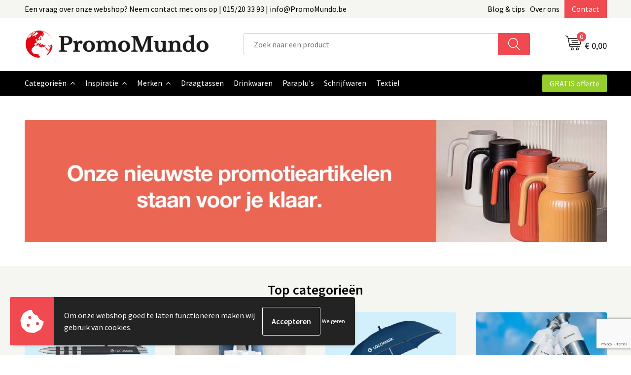

--- FILE ---
content_type: text/html; charset=UTF-8
request_url: https://www.promomundo.be/
body_size: 42907
content:
<!DOCTYPE HTML>
<html lang="nl">
<head>
    <meta http-equiv="X-UA-Compatible" content="IE=Edge"/>
    <script type="text/javascript" nonce="XSp9e3aGWBN903BhNAR00UB68iQ=">
        var baseUrl = '';
        var permalink = '';
    </script>
    <meta http-equiv="Content-Type" content="text/html;charset=UTF-8" />
<meta name="robots" content="index, follow" />
<meta name="description" content="PromoMundo" />
<meta property="og:title" content="PromoMundo | Promo artikelen op maat!" />
<meta property="og:description" content="PromoMundo" />
<meta property="og:url" content="https://www.promomundo.be" />
<meta name="viewport" content="width=device-width, initial-scale=1" />
<meta name="google-site-verification" content="9j906ax7UAqIcWezWCexcZ-bivg0LXYtfQdflYeef2A" />
<link rel="shortcut icon" type="image/x-icon" href="https://32def1fc8c4221ba764d-4de1237b82d2130579a8ca823865dfdb.ssl.cf1.rackcdn.com/faviconFile-1683096856.png" />
<link rel="canonical" href="https://www.promomundo.be" />
<link rel="stylesheet" type="text/css" href="/assets/15ae7fc8/css/style.css" />
<link rel="stylesheet" type="text/css" href="/uploads/css/installation.css" />
<link rel="stylesheet" type="text/css" href="/assets/4b9418a4/pager.css" />
<style type="text/css">

</style>
<style type="text/css">

</style>
<script type="text/javascript" src="https://www.google.com/recaptcha/api.js?render=6Ldp3PcpAAAAALbWAcbQuT50qVbDFykKMj6ZgcEJ" async="async" nonce="XSp9e3aGWBN903BhNAR00UB68iQ="></script>
<script type="text/javascript" nonce="XSp9e3aGWBN903BhNAR00UB68iQ=">
// https://github.com/filamentgroup/loadCSS
    !function(e){"use strict"
    var n=function(n,t,o){function i(e){return f.body?e():void setTimeout(function(){i(e)})}var d,r,a,l,f=e.document,s=f.createElement("link"),u=o||"all"
    return t?d=t:(r=(f.body||f.getElementsByTagName("head")[0]).childNodes,d=r[r.length-1]),a=f.styleSheets,s.rel="stylesheet",s.href=n,s.media="only x",i(function(){d.parentNode.insertBefore(s,t?d:d.nextSibling)}),l=function(e){for(var n=s.href,t=a.length;t--;)if(a[t].href===n)return e()
    setTimeout(function(){l(e)})},s.addEventListener&&s.addEventListener("load",function(){this.media=u}),s.onloadcssdefined=l,l(function(){s.media!==u&&(s.media=u)}),s}
    "undefined"!=typeof exports?exports.loadCSS=n:e.loadCSS=n}("undefined"!=typeof global?global:this)
loadCSS("/assets/59283338/jquery-ui-1.8.21.custom.css");
loadCSS("/assets/45a91dcd/typeahead.css?v=20161031");
loadCSS("/assets/15ae7fc8/js/vendor/light-gallery/css/lightGallery.css");
loadCSS("/assets/de2bebb/jquery.bxslider.css");
loadCSS("/assets/b909a56a/css/screen.css");
(function(i,s,o,g,r,a,m){i['GoogleAnalyticsObject']=r;i[r]=i[r]||function(){
(i[r].q=i[r].q||[]).push(arguments)},i[r].l=1*new Date();a=s.createElement(o),
m=s.getElementsByTagName(o)[0];a.async=1;a.src=g;m.parentNode.insertBefore(a,m)
})(window,document,'script','//www.google-analytics.com/analytics.js','ga');
ga('create', 'UA-73749686-1', 'auto');
ga('set', 'anonymizeIp', true);
ga('send', 'pageview');
ga('require', 'ecommerce', 'ecommerce.js');
window.dataLayer = window.dataLayer || [];
function gtag(){
    dataLayer.push(arguments);
}
gtag('consent', 'default', {"ad_storage":"denied","analytics_storage":"denied","ad_user_data":"denied","ad_personalization":"denied","functionality_storage":"denied","personalization_storage":"denied","security_storage":"granted"});

(function(w,d,s,l,i){w[l]=w[l]||[];w[l].push({'gtm.start':
new Date().getTime(),event:'gtm.js'});var f=d.getElementsByTagName(s)[0],
j=d.createElement(s),dl=l!='dataLayer'?'&l='+l:'';j.async=true;j.src=
'https://www.googletagmanager.com/gtm.js?id='+i+dl;f.parentNode.insertBefore(j,f);
})(window,document,'script','dataLayer','GTM-PS8TWJR');

document.addEventListener('cookiesEnabled', function() {
    gtag('consent', 'update', {
        'ad_storage': 'granted',
        'analytics_storage': 'granted',
        'ad_user_data': 'granted',
        'ad_personalization': 'granted',
        'functionality_storage': 'granted',
        'personalization_storage': 'granted',
        'security_storage': 'granted'
    });
});
</script>
<title>Promo artikelen op maat! | PromoMundo</title>
            <script src="https://kit.fontawesome.com/76e029abd3.js" crossorigin="anonymous"></script>
<link rel="preconnect" href="https://fonts.gstatic.com">
<link href="https://fonts.googleapis.com/css2?family=Source+Sans+Pro:ital,wght@0,300;0,400;0,600;0,700;1,300;1,400;1,600;1,700&display=swap" rel="stylesheet">

<!-- Google Tag Manager -->
<script>(function(w,d,s,l,i){w[l]=w[l]||[];w[l].push({'gtm.start':
new Date().getTime(),event:'gtm.js'});var f=d.getElementsByTagName(s)[0],
j=d.createElement(s),dl=l!='dataLayer'?'&l='+l:'';j.async=true;j.src=
'https://www.googletagmanager.com/gtm.js?id='+i+dl;f.parentNode.insertBefore(j,f);
})(window,document,'script','dataLayer','GTM-PS8TWJR');</script>
<!-- End Google Tag Manager --></head>
<body lang="nl"><!-- Google Tag Manager (noscript) -->
<noscript><iframe src="https://www.googletagmanager.com/ns.html?id=GTM-PS8TWJR"
height="0" width="0" style="display:none;visibility:hidden"></iframe></noscript>
<!-- End Google Tag Manager (noscript) -->

<!-- Google Tag Manager (noscript) -->
<noscript><iframe src=https://www.googletagmanager.com/ns.html?id=GTM-PS8TWJR
height="0" width="0" style="display:none;visibility:hidden"></iframe></noscript>
<!-- End Google Tag Manager (noscript) --><div id="container" class="logged-out home ">
    <header>
    <div id="placeholder-header-top-wrapper">
        <div class="row collapse">
            <div id="placeholder-header-top"><div id="configuration-placeholder-widget-811" data-loadbyajax="0" data-reloadbyajax="0" data-widgetid="7" class="widget widget-7 widget-menu top-menu twelveColumnWidth tabletTwelveColumnWidth mobileTwelveColumnWidth horizontal-margin show-for-large-up" style=""><ul class="custom no-images" id="yw5">
<li class="custom-item item-0 url resource-398758" data-cachedresource="menu-398758" data-menutype="url"><span target="_self">Een vraag over onze webshop? Neem contact met ons op | 015/20 33 93 | info@PromoMundo.be</span></li>
<li class="custom-item item-1 staticPage resource-526615" data-cachedresource="menu-526615" data-menutype="staticPage"><a href="https://www.promomundo.be/blog-tips">Blog & tips</a></li>
<li class="custom-item item-2 staticPage resource-398759" data-cachedresource="menu-398759" data-menutype="staticPage"><a target="_self" href="https://www.promomundo.be/over-promomundo">Over ons</a></li>
<li class="custom-item item-3 staticPage resource-398760" data-cachedresource="menu-398760" data-menutype="staticPage"><a target="_self" href="https://www.promomundo.be/contact">Contact</a></li>
</ul></div><!-- Time: 0.00046396255493164 --><div class="clear"></div></div>        </div>
    </div>

    <div id="placeholder-header-wrapper">
        <div class="row collapse">
            <div id="placeholder-header"><div id="configuration-placeholder-widget-644" data-loadbyajax="0" data-reloadbyajax="0" data-widgetid="12" class="widget widget-12 widget-afbeelding logo my-lg-3 mt-md-2 mt-sm-2 threeColumnWidth tabletSixColumnWidth mobileTwelveColumnWidth horizontal-margin hide-for-small-only" style=""><a href="/"><img style="" class="default-image" data-defaultimage="/uploads/editor/1682677749_Promomundo-black.png" src="/uploads/editor/1682677749_Promomundo-black.png" alt="Logo" /></a></div><!-- Time: 0.00019502639770508 --><div id="configuration-placeholder-widget-806" data-loadbyajax="0" data-reloadbyajax="0" data-widgetid="9" class="widget widget-9 widget-filter searchbar my-lg-3 my-md-2 my-sm-2 sixColumnWidth mobileTwelveColumnWidth horizontal-margin" style=""><form id="filter-form-static-176969162525690" onsubmit="return false;" action="https://www.promomundo.be/site/searchCategory" method="GET"><script type="text/javascript" nonce="XSp9e3aGWBN903BhNAR00UB68iQ=">
    var categoriesLanguage = 'nl';
    var categoriesUrl = '/categories.json';
</script>
<input autocomplete="off" placeholder="Zoek naar een product" type="text"
       value="" name="FilterForm[name]" id="typeahead"/>
<a href="javascript:void(0);" class="search-submit-link" onclick="$(this).closest('form').find('input[type=text]').trigger('submit');">
    <span style="display:none;"></span>
</a></form></div><!-- Time: 0.0039091110229492 --><div id="configuration-placeholder-widget-810" data-loadbyajax="0" data-reloadbyajax="0" data-widgetid="8" class="widget widget-8 widget-winkelwagen offer my-lg-3 mt-md-2 mt-sm-2 horizontal-margin" style=""><div class="cartDialog" id="shopping-cart-dialog-810">
<p class="row">Het product is aan de winkelmand toegevoegd</p></div><div class="shoppingCart item-0">
    <a>
    <div class="cart-icon">
        <svg id="Layer_1" data-name="Layer 1" xmlns="http://www.w3.org/2000/svg" viewBox="0 0 23.7383 32.5586">
            <defs><style>.cls-1 {fill: none;}</style></defs>
            <rect class="cls-1" x="15.5752" y="11.6841" width="4.2832" height="9.1899" />
            <rect class="cls-1" x="9.4658" y="11.6841" width="4.8594" height="9.1899" />
            <rect class="cls-1" x="3.7969" y="11.6841" width="4.4189" height="9.1899" />
            <path class="cls-1" d="M1.5,31.0234l20.7031.0352.0352-29.5239L1.5,1.5ZM14.7988,25.1H3.1724a.625.625,0,1,1,0-1.25H14.7988a.625.625,0,0,1,0,1.25Zm3.6817,1.24a.625.625,0,0,1,0,1.25H3.2549a.625.625,0,1,1,0-1.25Zm1.6465,3.5235H3.2549a.625.625,0,0,1,0-1.25H20.127a.625.625,0,0,1,0,1.25ZM14.95,2.873h5.5625a.625.625,0,0,1,0,1.25H14.95a.625.625,0,0,1,0-1.25Zm0,2.1763h5.5625a.625.625,0,0,1,0,1.25H14.95a.625.625,0,0,1,0-1.25Zm0,2.5815h5.5625a.625.625,0,0,1,0,1.25H14.95a.625.625,0,0,1,0-1.25ZM3.1724,2.873h5.563a.625.625,0,0,1,0,1.25H3.1724a.625.625,0,0,1,0-1.25Zm0,2.1763h5.563a.625.625,0,0,1,0,1.25H3.1724a.625.625,0,0,1,0-1.25Zm0,2.5815h5.563a.625.625,0,1,1,0,1.25H3.1724a.625.625,0,0,1,0-1.25Zm-.6255,3.4283a.625.625,0,0,1,.625-.625H20.4834a.6253.6253,0,0,1,.625.625v10.44a.6256.6256,0,0,1-.625.625H3.1719a.6253.6253,0,0,1-.625-.625Z" transform="translate(0 0)" />
            <path d="M22.2031,0H1.3584A1.3625,1.3625,0,0,0,0,1.3584v29.665a1.5366,1.5366,0,0,0,1.5347,1.5352H22.2031a1.5367,1.5367,0,0,0,1.5352-1.5352V1.5347A1.5366,1.5366,0,0,0,22.2031,0Zm0,31.0586L1.5,31.0234V1.5l20.7383.0347Z" transform="translate(0 0)" />
            <path d="M3.1719,22.124H20.4834a.6256.6256,0,0,0,.625-.625v-10.44a.6253.6253,0,0,0-.625-.625H3.1719a.625.625,0,0,0-.625.625v10.44A.6253.6253,0,0,0,3.1719,22.124Zm6.2939-1.25v-9.19h4.8594v9.19Zm10.3926,0H15.5752v-9.19h4.2832Zm-16.0615-9.19H8.2158v9.19H3.7969Z" transform="translate(0 0)" />
            <path d="M14.7988,23.85H3.1724a.625.625,0,1,0,0,1.25H14.7988a.625.625,0,0,0,0-1.25Z" transform="translate(0 0)" />
            <path d="M2.63,26.9648a.6252.6252,0,0,0,.625.625H18.4805a.625.625,0,0,0,0-1.25H3.2549A.6253.6253,0,0,0,2.63,26.9648Z" transform="translate(0 0)" />
            <path d="M20.127,28.6133H3.2549a.625.625,0,0,0,0,1.25H20.127a.625.625,0,0,0,0-1.25Z" transform="translate(0 0)" />
            <path d="M3.1724,4.123h5.563a.625.625,0,0,0,0-1.25H3.1724a.625.625,0,0,0,0,1.25Z" transform="translate(0 0)" />
            <path d="M14.95,4.123h5.5625a.625.625,0,0,0,0-1.25H14.95a.625.625,0,0,0,0,1.25Z" transform="translate(0 0)" />
            <path d="M14.95,6.2993h5.5625a.625.625,0,0,0,0-1.25H14.95a.625.625,0,0,0,0,1.25Z" transform="translate(0 0)" />
            <path d="M14.95,8.8808h5.5625a.625.625,0,0,0,0-1.25H14.95a.625.625,0,0,0,0,1.25Z" transform="translate(0 0)" />
            <path d="M3.1724,6.2993h5.563a.625.625,0,0,0,0-1.25H3.1724a.625.625,0,0,0,0,1.25Z" transform="translate(0 0)" />
            <path d="M3.1724,8.8808h5.563a.625.625,0,1,0,0-1.25H3.1724a.625.625,0,0,0,0,1.25Z" transform="translate(0 0)" />
        </svg>
        <span class="item-count">0</span>
    </div>
    <span>Op aanvraag</span>
    </a>
    <div class="shopping-cart-detail">
        <div class="shopping-cart" id="shopping-cart-810-1769691625">
<div class="">
<span class="empty">De offertemand is leeg!</span></div><div class="keys" style="display:none" title="/"></div>
</div>
<div class="cartfooter">
    <a class="button" href="/offerRequest">Naar offertemand</a>
</div>

    </div>
</div>
</div><!-- Time: 0.0070741176605225 --><div id="configuration-placeholder-widget-809" data-loadbyajax="0" data-reloadbyajax="0" data-widgetid="8" class="widget widget-8 widget-winkelwagen cart my-lg-3 mt-md-2 mt-sm-2 oneColumnWidth horizontal-margin" style=""><div class="cartDialog" id="shopping-cart-dialog-809">
<p class="row">Het product is aan de winkelmand toegevoegd</p></div><div class="cart shoppingCart item-0">
    <a>
    <div class="cart-icon">
        <svg id="Layer_1" data-name="Layer 1" xmlns="http://www.w3.org/2000/svg" viewBox="0 0 37.9289 35.0701">
            <defs><style>.cls-1 {fill: none;}</style></defs>
            <path class="cls-1" d="M15.95,30.01a1.78,1.78,0,1,0,1.78,1.78A1.7826,1.7826,0,0,0,15.95,30.01Z" transform="translate(0.0001 -0.0002)" />
            <path class="cls-1" d="M27.74,30.01A1.78,1.78,0,1,0,29.52,31.79,1.7825,1.7825,0,0,0,27.74,30.01Z" transform="translate(0.0001 -0.0002)" />
            <path class="cls-1" d="M35.8994,7.48H7.1218L9.9492,20.79h23.375a.5245.5245,0,0,0,.5137-.41L36.416,8.1255a.5153.5153,0,0,0,.0127-.1143.53.53,0,0,0-.5293-.5312ZM28.28,17.26H15.39a.75.75,0,1,1,0-1.5H28.28a.75.75,0,1,1,0,1.5Zm.71-4.87H14.6a.75.75,0,0,1,0-1.5H28.99a.75.75,0,0,1,0,1.5Z" transform="translate(0.0001 -0.0002)" />
            <path d="M37.3359,6.5757A2.0178,2.0178,0,0,0,35.9,5.98H6.8032l-.73-3.4366a.75.75,0,0,0-.44-.5336L1.0435.06A.75.75,0,1,0,.4565,1.44L4.688,3.2378l3.8844,18.29L8.57,21.54a.7394.7394,0,0,0,.071.31l.8953,4.2157a.7508.7508,0,0,0,.7339.5947H33.65a.75.75,0,0,0,0-1.5H10.8774l-.61-2.87h23.06a2.0331,2.0331,0,0,0,1.9766-1.5957l2.5791-12.26a2.0313,2.0313,0,0,0-.5479-1.8589Zm-.92,1.55L33.8379,20.38a.5245.5245,0,0,1-.5137.41H9.9492L7.1218,7.48H35.8994a.53.53,0,0,1,.5293.5312A.5153.5153,0,0,1,36.416,8.1255Z" transform="translate(0.0001 -0.0002)" />
            <path d="M28.99,10.89H14.6a.75.75,0,0,0,0,1.5H28.99a.75.75,0,0,0,0-1.5Z" transform="translate(0.0001 -0.0002)" />
            <path d="M28.28,15.76H15.39a.75.75,0,1,0,0,1.5H28.28a.75.75,0,1,0,0-1.5Z" transform="translate(0.0001 -0.0002)" />
            <path d="M15.95,28.51a3.28,3.28,0,1,0,3.28,3.28A3.2841,3.2841,0,0,0,15.95,28.51Zm0,5.0605a1.78,1.78,0,1,1,1.78-1.78A1.7826,1.7826,0,0,1,15.95,33.57Z" transform="translate(0.0001 -0.0002)" />
            <path d="M27.74,28.51A3.28,3.28,0,1,0,31.02,31.79,3.2841,3.2841,0,0,0,27.74,28.51Zm0,5.0605A1.78,1.78,0,1,1,29.52,31.79,1.7825,1.7825,0,0,1,27.74,33.57Z" transform="translate(0.0001 -0.0002)" />
        </svg>
        <span class="item-count">0</span>
    </div>
    <span>€ 0,00</span>
    </a>
    <div class="shopping-cart-detail">
        <div class="shopping-cart" id="shopping-cart-809-1769691625">
<div class="">
<span class="empty">De winkelwagen is leeg!</span></div><div class="keys" style="display:none" title="/"></div>
</div>
<div class="cartfooter">
    <div class="carttotal">
        <strong>Subtotaal:</strong>
         <span class="subtotal">€ 0,00</span>
    </div>
    <a class="button" href="/checkout">Naar winkelwagen</a>
</div>
    </div>
</div></div><!-- Time: 0.0036940574645996 --><div id="configuration-placeholder-widget-905" data-loadbyajax="0" data-reloadbyajax="0" data-widgetid="1003" class="widget widget-1003 widget-html scroll-top mobileTwelveColumnWidth horizontal-margin" style=""><span id="scroll-button"><i class="fas fa-caret-up"></i></span></div><!-- Time: 0.00018215179443359 --><div id="configuration-placeholder-widget-922" data-loadbyajax="0" data-reloadbyajax="0" data-widgetid="7" class="widget widget-7 widget-menu no-padding desktop-hide no-padding hide-for-large-up" style=""><div class="mobile-menu">

    <nav class="nav-bar">
        <section class="menu-toggle">
            <a><img class="open" src="https://57e5f77c3915c5107909-3850d28ea2ad19caadcd47824dc23575.ssl.cf1.rackcdn.com/1598451392_menubar.png" alt="Streepjes" /></a>
            <a><img class="close" src="https://57e5f77c3915c5107909-3850d28ea2ad19caadcd47824dc23575.ssl.cf1.rackcdn.com/1598451414_crossbar.png" alt="Kruisje" /></a>
        </section>

        <section class="logo">
            <span>PromoMundo</span>
        </section>

        <section class="small-menu">
            <a href='tel:+32 015203393'><i class="fas fa-phone-alt"></i></a>
            <a href='mailto:info@promomundo.be'><i class="fas fa-envelope"></i></a>
        </section>
    </nav>

    <aside class="nav-bar-menu">
        <ul class="custom no-images" id="yw6">
<li class="custom-item item-0 custom resource-439892 children" data-cachedresource="menu-439892" data-menutype="custom"><span target="_self">Categorieën</span>
<ul>
<li class="custom-item item-0 category resource-581692" data-cachedresource="menu-581692" data-menutype="category"><a target="_self" href="https://www.promomundo.be/nieuw">Nieuw</a></li>
<li class="custom-item item-1 category resource-439895 children" data-cachedresource="menu-439895" data-menutype="category"><a target="_self" href="https://www.promomundo.be/relatiegeschenken/drinkwaren">Drinkwaren</a>
<ul>
<li class="custom-item item-0 url resource-529554 children" data-cachedresource="menu-529554" data-menutype="url"><span target="_self">Meest populaire</span>
<ul>
<li class="custom-item item-0 category resource-529555" data-cachedresource="menu-529555" data-menutype="category"><a target="_self" href="https://www.promomundo.be/relatiegeschenken/drinkwaren/drinkflessen">Drinkflessen</a></li>
<li class="custom-item item-1 category resource-529556" data-cachedresource="menu-529556" data-menutype="category"><a target="_self" href="https://www.promomundo.be/relatiegeschenken/drinkwaren/mokken-bekers-en-kopjes/mokken">Koffiemokken</a></li>
<li class="custom-item item-2 category resource-529557" data-cachedresource="menu-529557" data-menutype="category"><a target="_self" href="https://www.promomundo.be/relatiegeschenken/huis-tuin-en-keuken/keuken/thermosflessen-en-thermosbekers/thermosbekers">Thermosbekers</a></li>
</ul>
</li>
<li class="custom-item item-1 custom resource-439898 children" data-cachedresource="menu-439898" data-menutype="custom"><span target="_self">Drinkflessen</span>
<ul>
<li class="custom-item item-0 category resource-439901" data-cachedresource="menu-439901" data-menutype="category"><a target="_self" href="https://www.promomundo.be/relatiegeschenken/drinkwaren/bidons-en-sportflessen">Bidons & Sportflessen</a></li>
<li class="custom-item item-1 category resource-439902" data-cachedresource="menu-439902" data-menutype="category"><a target="_self" href="https://www.promomundo.be/relatiegeschenken/drinkwaren/drinkflessen">Drinkflessen ⭐</a></li>
<li class="custom-item item-2 category resource-439924" data-cachedresource="menu-439924" data-menutype="category"><a target="_self" href="https://www.promomundo.be/relatiegeschenken/drinkwaren/drinkfles-met-karabijnhaak">Drinkflessen met karbijnhaak</a></li>
<li class="custom-item item-3 category resource-439929" data-cachedresource="menu-439929" data-menutype="category"><a target="_self" href="https://www.promomundo.be/relatiegeschenken/huis-tuin-en-keuken/keuken/thermosflessen-en-thermosbekers/thermosflessen">Thermosflessen</a></li>
<li class="custom-item item-4 category resource-439923" data-cachedresource="menu-439923" data-menutype="category"><a target="_self" href="https://www.promomundo.be/relatiegeschenken/drinkwaren/waterflessen">Waterflessen</a></li>
</ul>
</li>
<li class="custom-item item-2 custom resource-439899 children" data-cachedresource="menu-439899" data-menutype="custom"><span target="_self">Mokken</span>
<ul>
<li class="custom-item item-0 category resource-439903" data-cachedresource="menu-439903" data-menutype="category"><a target="_self" href="https://www.promomundo.be/relatiegeschenken/drinkwaren/mokken-bekers-en-kopjes/kopjes">Cappuccino mok</a></li>
<li class="custom-item item-1 category resource-439926" data-cachedresource="menu-439926" data-menutype="category"><a target="_self" href="https://www.promomundo.be/relatiegeschenken/drinkwaren/mokken-bekers-en-kopjes/mokken">Koffiemokken ⭐</a></li>
<li class="custom-item item-2 category resource-439927" data-cachedresource="menu-439927" data-menutype="category"><a target="_self" href="https://www.promomundo.be/relatiegeschenken/drinkwaren/mokken-bekers-en-kopjes/sets">Sets</a></li>
</ul>
</li>
<li class="custom-item item-3 custom resource-439900 children" data-cachedresource="menu-439900" data-menutype="custom"><span target="_self">Bekers</span>
<ul>
<li class="custom-item item-0 category resource-439904" data-cachedresource="menu-439904" data-menutype="category"><a target="_self" href="https://www.promomundo.be/relatiegeschenken/drinkwaren/mokken-bekers-en-kopjes/herbruikbare-bekers">Plastic bekers</a></li>
<li class="custom-item item-1 category resource-439928" data-cachedresource="menu-439928" data-menutype="category"><a target="_self" href="https://www.promomundo.be/relatiegeschenken/drinkwaren/reisbekers">Reisbekers</a></li>
<li class="custom-item item-2 category resource-439930" data-cachedresource="menu-439930" data-menutype="category"><a target="_self" href="https://www.promomundo.be/relatiegeschenken/huis-tuin-en-keuken/keuken/thermosflessen-en-thermosbekers/thermosbekers">Thermosbekers ⭐</a></li>
</ul>
</li>
<li class="custom-item item-4 url resource-439931 children" data-cachedresource="menu-439931" data-menutype="url"><span target="_self">Glazen & karaffen</span>
<ul>
<li class="custom-item item-0 category resource-443460" data-cachedresource="menu-443460" data-menutype="category"><a target="_self" href="https://www.promomundo.be/relatiegeschenken/huis-tuin-en-keuken/keuken/glazen-en-karaffen/bierglazen">Bierglazen</a></li>
<li class="custom-item item-1 category resource-439932" data-cachedresource="menu-439932" data-menutype="category"><a target="_self" href="https://www.promomundo.be/relatiegeschenken/huis-tuin-en-keuken/keuken/glazen-en-karaffen/borrelglazen">Borrelglazen</a></li>
<li class="custom-item item-2 category resource-443457" data-cachedresource="menu-443457" data-menutype="category"><a target="_self" href="https://www.promomundo.be/relatiegeschenken/huis-tuin-en-keuken/keuken/glazen-en-karaffen/champagneglazen">Champagneglazen</a></li>
<li class="custom-item item-3 category resource-443466" data-cachedresource="menu-443466" data-menutype="category"><a target="_self" href="https://www.promomundo.be/relatiegeschenken/huis-tuin-en-keuken/keuken/glazen-en-karaffen/drinkglazen">Drinkglazen</a></li>
<li class="custom-item item-4 category resource-443463" data-cachedresource="menu-443463" data-menutype="category"><a target="_self" href="https://www.promomundo.be/relatiegeschenken/huis-tuin-en-keuken/keuken/glazen-en-karaffen/dubbelwandige-glazen">Dubbelwandige glazen</a></li>
<li class="custom-item item-5 category resource-443458" data-cachedresource="menu-443458" data-menutype="category"><a target="_self" href="https://www.promomundo.be/relatiegeschenken/huis-tuin-en-keuken/keuken/glazen-en-karaffen/koffieglazen">Koffieglazen</a></li>
<li class="custom-item item-6 category resource-443461" data-cachedresource="menu-443461" data-menutype="category"><a target="_self" href="https://www.promomundo.be/relatiegeschenken/huis-tuin-en-keuken/keuken/glazen-en-karaffen/theeglazen">Theeglazen</a></li>
<li class="custom-item item-7 category resource-443464" data-cachedresource="menu-443464" data-menutype="category"><a target="_self" href="https://www.promomundo.be/relatiegeschenken/huis-tuin-en-keuken/keuken/glazen-en-karaffen/waterkaraffen">Waterkaraffen</a></li>
<li class="custom-item item-8 category resource-443465" data-cachedresource="menu-443465" data-menutype="category"><a target="_self" href="https://www.promomundo.be/relatiegeschenken/huis-tuin-en-keuken/keuken/glazen-en-karaffen/wijnglazen">Wijnglazen</a></li>
</ul>
</li>
<li class="custom-item item-5 category resource-439925 children" data-cachedresource="menu-439925" data-menutype="category"><a target="_self" href="https://www.promomundo.be/relatiegeschenken/drinkwaren">Overige drinkwaren</a>
<ul>
<li class="custom-item item-0 category resource-443456" data-cachedresource="menu-443456" data-menutype="category"><a target="_self" href="https://www.promomundo.be/relatiegeschenken/levensmiddelen/drinken">Dranken</a></li>
<li class="custom-item item-1 category resource-443454" data-cachedresource="menu-443454" data-menutype="category"><a target="_self" href="https://www.promomundo.be/relatiegeschenken/drinkwaren/heupflessen">Heupflessen</a></li>
<li class="custom-item item-2 category resource-443455" data-cachedresource="menu-443455" data-menutype="category"><a target="_self" href="https://www.promomundo.be/relatiegeschenken/drinkwaren/opvouwbare-drinkfles">Opvouwbare drinkflessen</a></li>
</ul>
</li>
</ul>
</li>
<li class="custom-item item-2 category resource-439896 children" data-cachedresource="menu-439896" data-menutype="category"><a target="_self" href="https://www.promomundo.be/relatiegeschenken/kantoor-en-zakelijk">Kantoorartikelen</a>
<ul>
<li class="custom-item item-0 url resource-529549 children" data-cachedresource="menu-529549" data-menutype="url"><span target="_self">Meest populaire</span>
<ul>
<li class="custom-item item-0 category resource-577519" data-cachedresource="menu-577519" data-menutype="category"><a target="_self" href="https://www.promomundo.be/relatiegeschenken/schrijfwaren/onze-keuze-reclamepennen">Onze Keuze Reclamepennen</a></li>
<li class="custom-item item-1 category resource-529550" data-cachedresource="menu-529550" data-menutype="category"><a target="_self" href="https://www.promomundo.be/relatiegeschenken/schrijfwaren/markeerstiften">Markeerstiften</a></li>
<li class="custom-item item-2 category resource-529551" data-cachedresource="menu-529551" data-menutype="category"><a target="_self" href="https://www.promomundo.be/relatiegeschenken/schrijfwaren/reclamepennen">Reclamepennen</a></li>
<li class="custom-item item-3 category resource-529552" data-cachedresource="menu-529552" data-menutype="category"><a target="_self" href="https://www.promomundo.be/relatiegeschenken/kantoor-en-zakelijk/notitieboeken-en-schriften/notitieboeken">Notitieboekjes</a></li>
</ul>
</li>
<li class="custom-item item-1 category resource-439922 children" data-cachedresource="menu-439922" data-menutype="category"><a target="_self" href="https://www.promomundo.be/relatiegeschenken/schrijfwaren">Schrijfwaren</a>
<ul>
<li class="custom-item item-0 category resource-439941" data-cachedresource="menu-439941" data-menutype="category"><a target="_self" href="https://www.promomundo.be/relatiegeschenken/schrijfwaren/houten-pennen">Houten pennen</a></li>
<li class="custom-item item-1 category resource-439933" data-cachedresource="menu-439933" data-menutype="category"><a target="_self" href="https://www.promomundo.be/relatiegeschenken/schrijfwaren/kinderschrijfwaren">Kinderschrijfwaren</a></li>
<li class="custom-item item-2 category resource-439938" data-cachedresource="menu-439938" data-menutype="category"><a target="_self" href="https://www.promomundo.be/relatiegeschenken/schrijfwaren/luxe-pennen">Luxe pennen</a></li>
<li class="custom-item item-3 category resource-439937" data-cachedresource="menu-439937" data-menutype="category"><a target="_self" href="https://www.promomundo.be/relatiegeschenken/schrijfwaren/markeerstiften">Markeerstiften ⭐</a></li>
<li class="custom-item item-4 category resource-439943" data-cachedresource="menu-439943" data-menutype="category"><a target="_self" href="https://www.promomundo.be/relatiegeschenken/schrijfwaren/multifunctionele-pennen">Multifunctionele pennen</a></li>
<li class="custom-item item-5 category resource-439944" data-cachedresource="menu-439944" data-menutype="category"><a target="_self" href="https://www.promomundo.be/relatiegeschenken/schrijfwaren/navullingen">Navullingen</a></li>
<li class="custom-item item-6 category resource-439934" data-cachedresource="menu-439934" data-menutype="category"><a target="_self" href="https://www.promomundo.be/relatiegeschenken/schrijfwaren/pennen-in-unieke-vormen">Pennen in unieke vormen</a></li>
<li class="custom-item item-7 category resource-439940" data-cachedresource="menu-439940" data-menutype="category"><a target="_self" href="https://www.promomundo.be/relatiegeschenken/schrijfwaren/pennensets">Pennensets</a></li>
<li class="custom-item item-8 category resource-439936" data-cachedresource="menu-439936" data-menutype="category"><a target="_self" href="https://www.promomundo.be/relatiegeschenken/schrijfwaren/potloden">Potloden</a></li>
<li class="custom-item item-9 category resource-439942" data-cachedresource="menu-439942" data-menutype="category"><a target="_self" href="https://www.promomundo.be/relatiegeschenken/schrijfwaren/reclamepennen">Reclamepennen ⭐</a></li>
<li class="custom-item item-10 category resource-439939" data-cachedresource="menu-439939" data-menutype="category"><a target="_self" href="https://www.promomundo.be/relatiegeschenken/schrijfwaren/touchpennen">Touchpennen</a></li>
<li class="custom-item item-11 category resource-439935" data-cachedresource="menu-439935" data-menutype="category"><a target="_self" href="https://www.promomundo.be/relatiegeschenken/schrijfwaren/vulpennen">Vulpennen</a></li>
</ul>
</li>
<li class="custom-item item-2 custom resource-439945 children" data-cachedresource="menu-439945" data-menutype="custom"><span target="_self">Notitieboeken</span>
<ul>
<li class="custom-item item-0 category resource-439951" data-cachedresource="menu-439951" data-menutype="category"><a target="_self" href="https://www.promomundo.be/relatiegeschenken/kantoor-en-zakelijk/agendas">Agenda's</a></li>
<li class="custom-item item-1 category resource-439960" data-cachedresource="menu-439960" data-menutype="category"><a target="_self" href="https://www.promomundo.be/relatiegeschenken/kantoor-en-zakelijk/document-en-schrijfmappen">Document- & Schrijfmappen</a></li>
<li class="custom-item item-2 category resource-439949" data-cachedresource="menu-439949" data-menutype="category"><a target="_self" href="https://www.promomundo.be/relatiegeschenken/kantoor-en-zakelijk/memos">Memosets</a></li>
<li class="custom-item item-3 category resource-439946" data-cachedresource="menu-439946" data-menutype="category"><a target="_self" href="https://www.promomundo.be/relatiegeschenken/kantoor-en-zakelijk/notitieboeken-en-schriften/notitieboeken">Notitieboekjes ⭐</a></li>
<li class="custom-item item-4 category resource-439947" data-cachedresource="menu-439947" data-menutype="category"><a target="_self" href="https://www.promomundo.be/relatiegeschenken/kantoor-en-zakelijk/notitieboeken-en-schriften/notitieblokken">Notieblokken</a></li>
<li class="custom-item item-5 category resource-439948" data-cachedresource="menu-439948" data-menutype="category"><a target="_self" href="https://www.promomundo.be/relatiegeschenken/kantoor-en-zakelijk/notitieboeken-en-schriften/schriften">Schriften</a></li>
</ul>
</li>
<li class="custom-item item-3 url resource-439950 children" data-cachedresource="menu-439950" data-menutype="url"><span target="_self">Bureau toebehoren</span>
<ul>
<li class="custom-item item-0 category resource-439958" data-cachedresource="menu-439958" data-menutype="category"><a target="_self" href="https://www.promomundo.be/relatiegeschenken/kantoor-en-zakelijk/bureautoebehoren">Alle bureau toebehoren</a></li>
<li class="custom-item item-1 category resource-439955" data-cachedresource="menu-439955" data-menutype="category"><a target="_self" href="https://www.promomundo.be/relatiegeschenken/kantoor-en-zakelijk/bureautoebehoren/bureau-onderleggers">Bureau onderleggers</a></li>
<li class="custom-item item-2 category resource-439957" data-cachedresource="menu-439957" data-menutype="category"><a target="_self" href="https://www.promomundo.be/relatiegeschenken/kantoor-en-zakelijk/bureautoebehoren/linialen">Linialen</a></li>
<li class="custom-item item-3 category resource-443524" data-cachedresource="menu-443524" data-menutype="category"><a target="_self" href="https://www.promomundo.be/relatiegeschenken/kantoor-en-zakelijk/bureautoebehoren/magneten">Magneten</a></li>
<li class="custom-item item-4 category resource-439956" data-cachedresource="menu-439956" data-menutype="category"><a target="_self" href="https://www.promomundo.be/relatiegeschenken/kantoor-en-zakelijk/bureautoebehoren/muismatten">Muismatten</a></li>
<li class="custom-item item-5 category resource-439959" data-cachedresource="menu-439959" data-menutype="category"><a target="_self" href="https://www.promomundo.be/relatiegeschenken/kantoor-en-zakelijk/pennen-etuis">Pennen etui's</a></li>
<li class="custom-item item-6 category resource-439954" data-cachedresource="menu-439954" data-menutype="category"><a target="_self" href="https://www.promomundo.be/relatiegeschenken/kantoor-en-zakelijk/bureautoebehoren/rekenmachines">Rekenmachines</a></li>
<li class="custom-item item-7 category resource-439952" data-cachedresource="menu-439952" data-menutype="category"><a target="_self" href="https://www.promomundo.be/relatiegeschenken/kantoor-en-zakelijk/geschenksets">Sets</a></li>
</ul>
</li>
</ul>
</li>
<li class="custom-item item-3 custom resource-443441 children" data-cachedresource="menu-443441" data-menutype="custom"><span target="_self">Kinderen & spellen</span>
<ul>
<li class="custom-item item-0 url resource-529544 children" data-cachedresource="menu-529544" data-menutype="url"><span target="_self">Meest populaire</span>
<ul>
<li class="custom-item item-0 category resource-529546" data-cachedresource="menu-529546" data-menutype="category"><a target="_self" href="https://www.promomundo.be/relatiegeschenken/spellen-voor-binnen-en-buiten/spellen-voor-buiten/frisbees">Frisbees</a></li>
<li class="custom-item item-1 category resource-529547" data-cachedresource="menu-529547" data-menutype="category"><a target="_self" href="https://www.promomundo.be/relatiegeschenken/snoepgoed/pepermunt">Pepermunt</a></li>
<li class="custom-item item-2 category resource-529545" data-cachedresource="menu-529545" data-menutype="category"><a target="_self" href="https://www.promomundo.be/relatiegeschenken/vrije-tijd-en-strand/strandartikelen/strandballen">Strandballen</a></li>
<li class="custom-item item-3 category resource-529548" data-cachedresource="menu-529548" data-menutype="category"><a target="_self" href="https://www.promomundo.be/relatiegeschenken/kinderen-peuters-en-babys/kinderschrijfwaren/stoepkrijtjes">Stoepkrijt</a></li>
</ul>
</li>
<li class="custom-item item-1 url resource-443442 children" data-cachedresource="menu-443442" data-menutype="url"><span target="_self">Ballen</span>
<ul>
<li class="custom-item item-0 category resource-443508" data-cachedresource="menu-443508" data-menutype="category"><a target="_self" href="https://www.promomundo.be/relatiegeschenken/anti-stress">Anti-stressballen</a></li>
<li class="custom-item item-1 category resource-443510" data-cachedresource="menu-443510" data-menutype="category"><a target="_self" href="https://www.promomundo.be/relatiegeschenken/spellen-voor-binnen-en-buiten/spellen-voor-buiten/balspellen">Balspellen</a></li>
<li class="custom-item item-2 category resource-443506" data-cachedresource="menu-443506" data-menutype="category"><a target="_self" href="https://www.promomundo.be/relatiegeschenken/spellen-voor-binnen-en-buiten/spellen-voor-buiten/golfballen">Golfballen</a></li>
<li class="custom-item item-3 category resource-443511" data-cachedresource="menu-443511" data-menutype="category"><a target="_self" href="https://www.promomundo.be/relatiegeschenken/spellen-voor-binnen-en-buiten/spellen-voor-buiten/fitnessballen">Jongleerballen</a></li>
<li class="custom-item item-4 category resource-443509" data-cachedresource="menu-443509" data-menutype="category"><a target="_self" href="https://www.promomundo.be/sport/sportaccessoires/ballentas-netten">Opbergzakken</a></li>
<li class="custom-item item-5 category resource-443512" data-cachedresource="menu-443512" data-menutype="category"><a target="_self" href="https://www.promomundo.be/relatiegeschenken/spellen-voor-binnen-en-buiten/spellen-voor-buiten/rugbyballen">Rugbyballen</a></li>
<li class="custom-item item-6 category resource-443504" data-cachedresource="menu-443504" data-menutype="category"><a target="_self" href="https://www.promomundo.be/relatiegeschenken/vrije-tijd-en-strand/strandartikelen/strandballen">Strandballen ⭐</a></li>
<li class="custom-item item-7 category resource-443507" data-cachedresource="menu-443507" data-menutype="category"><a target="_self" href="https://www.promomundo.be/relatiegeschenken/spellen-voor-binnen-en-buiten/spellen-voor-buiten/tennisballen">Tennisballen</a></li>
<li class="custom-item item-8 category resource-443505" data-cachedresource="menu-443505" data-menutype="category"><a target="_self" href="https://www.promomundo.be/relatiegeschenken/spellen-voor-binnen-en-buiten/spellen-voor-buiten/voetballen">Voetballen</a></li>
<li class="custom-item item-9 category resource-443513" data-cachedresource="menu-443513" data-menutype="category"><a target="_self" href="https://www.promomundo.be/relatiegeschenken/spellen-voor-binnen-en-buiten/spellen-voor-buiten/volleyballen">Volleyballen</a></li>
</ul>
</li>
<li class="custom-item item-2 url resource-443443 children" data-cachedresource="menu-443443" data-menutype="url"><span target="_self">Spellen</span>
<ul>
<li class="custom-item item-0 category resource-443608" data-cachedresource="menu-443608" data-menutype="category"><a target="_self" href="https://www.promomundo.be/relatiegeschenken/spellen-voor-binnen-en-buiten/spellen-voor-buiten/behendigheidsspellen">Behendigheidsspellen</a></li>
<li class="custom-item item-1 category resource-443614" data-cachedresource="menu-443614" data-menutype="category"><a target="_self" href="https://www.promomundo.be/relatiegeschenken/spellen-voor-binnen-en-buiten/spellen-voor-buiten/springtouwen">Springtouwen</a></li>
<li class="custom-item item-2 category resource-443605" data-cachedresource="menu-443605" data-menutype="category"><a target="_self" href="https://www.promomundo.be/relatiegeschenken/spellen-voor-binnen-en-buiten/spellen-voor-buiten/frisbees">Frisbees ⭐</a></li>
<li class="custom-item item-3 category resource-443604" data-cachedresource="menu-443604" data-menutype="category"><a target="_self" href="https://www.promomundo.be/relatiegeschenken/spellen-voor-binnen-en-buiten/spellen-voor-buiten/jojos">Jojo's</a></li>
<li class="custom-item item-4 category resource-443609" data-cachedresource="menu-443609" data-menutype="category"><a target="_self" href="https://www.promomundo.be/relatiegeschenken/spellen-voor-binnen-en-buiten/spellen-voor-binnen">Reisspelletjes</a></li>
<li class="custom-item item-5 category resource-443607" data-cachedresource="menu-443607" data-menutype="category"><a target="_self" href="https://www.promomundo.be/relatiegeschenken/spellen-voor-binnen-en-buiten/spellen-voor-buiten/vliegers">Vliegers</a></li>
</ul>
</li>
<li class="custom-item item-3 url resource-443444 children" data-cachedresource="menu-443444" data-menutype="url"><span target="_self">Snoep</span>
<ul>
<li class="custom-item item-0 category resource-443521" data-cachedresource="menu-443521" data-menutype="category"><a target="_self" href="https://www.promomundo.be/relatiegeschenken/snoepgoed">Alle snoepartikelen</a></li>
<li class="custom-item item-1 category resource-443519" data-cachedresource="menu-443519" data-menutype="category"><a target="_self" href="https://www.promomundo.be/relatiegeschenken/snoepgoed/chips-kroepoek-en-nootjes">Chips & nootjes</a></li>
<li class="custom-item item-2 category resource-443516" data-cachedresource="menu-443516" data-menutype="category"><a target="_self" href="https://www.promomundo.be/relatiegeschenken/snoepgoed/chocolade-en-bonbons">Chocolade</a></li>
<li class="custom-item item-3 category resource-443514" data-cachedresource="menu-443514" data-menutype="category"><a target="_self" href="https://www.promomundo.be/relatiegeschenken/snoepgoed/kauwgum">Kauwgum</a></li>
<li class="custom-item item-4 category resource-443517" data-cachedresource="menu-443517" data-menutype="category"><a target="_self" href="https://www.promomundo.be/relatiegeschenken/snoepgoed/koeken">Koeken</a></li>
<li class="custom-item item-5 category resource-443518" data-cachedresource="menu-443518" data-menutype="category"><a target="_self" href="https://www.promomundo.be/relatiegeschenken/snoepgoed/lollies">Lollies</a></li>
<li class="custom-item item-6 category resource-443515" data-cachedresource="menu-443515" data-menutype="category"><a target="_self" href="https://www.promomundo.be/relatiegeschenken/snoepgoed/pepermunt">Pepermunt ⭐</a></li>
</ul>
</li>
<li class="custom-item item-4 url resource-443446 children" data-cachedresource="menu-443446" data-menutype="url"><span target="_self">Overige</span>
<ul>
<li class="custom-item item-0 category resource-443606" data-cachedresource="menu-443606" data-menutype="category"><a target="_self" href="https://www.promomundo.be/relatiegeschenken/spellen-voor-binnen-en-buiten/spellen-voor-buiten/bellenblaas">Bellenblaas</a></li>
<li class="custom-item item-1 category resource-443612" data-cachedresource="menu-443612" data-menutype="category"><a target="_self" href="https://www.promomundo.be/relatiegeschenken/kinderen-peuters-en-babys/kinderschrijfwaren">Kinderschrijfwaren</a></li>
<li class="custom-item item-2 category resource-443578" data-cachedresource="menu-443578" data-menutype="category"><a target="_self" href="https://www.promomundo.be/relatiegeschenken/kinderen-peuters-en-babys/pluche-beesten-en-accessoires">Pluche beesten</a></li>
<li class="custom-item item-3 category resource-443579" data-cachedresource="menu-443579" data-menutype="category"><a target="_self" href="https://www.promomundo.be/relatiegeschenken/kinderen-peuters-en-babys/spaarpotten">Spaarpotten</a></li>
<li class="custom-item item-4 category resource-443580" data-cachedresource="menu-443580" data-menutype="category"><a target="_self" href="https://www.promomundo.be/relatiegeschenken/kinderen-peuters-en-babys/speelgoed">Speelgoed</a></li>
<li class="custom-item item-5 category resource-443610" data-cachedresource="menu-443610" data-menutype="category"><a target="_self" href="https://www.promomundo.be/relatiegeschenken/kinderen-peuters-en-babys/kinderschrijfwaren/stoepkrijtjes">Stoepkrijt ⭐</a></li>
<li class="custom-item item-6 category resource-443611" data-cachedresource="menu-443611" data-menutype="category"><a target="_self" href="https://www.promomundo.be/relatiegeschenken/kinderen-peuters-en-babys/kinderschrijfwaren/waskrijtjes">Waskrijtjes</a></li>
</ul>
</li>
</ul>
</li>
<li class="custom-item item-4 url resource-443433 children" data-cachedresource="menu-443433" data-menutype="url"><span target="_self">Outdoor & vrije tijd</span>
<ul>
<li class="custom-item item-0 url resource-529533 children" data-cachedresource="menu-529533" data-menutype="url"><span target="_self">Meest populaire</span>
<ul>
<li class="custom-item item-0 category resource-529540" data-cachedresource="menu-529540" data-menutype="category"><a target="_self" href="https://www.promomundo.be/relatiegeschenken/aanstekers">Aanstekers</a></li>
<li class="custom-item item-1 category resource-529534" data-cachedresource="menu-529534" data-menutype="category"><a target="_self" href="https://www.promomundo.be/relatiegeschenken/veiligheid-auto-en-fiets/fiets/verlichting">Fietsverlichting</a></li>
<li class="custom-item item-2 category resource-529536" data-cachedresource="menu-529536" data-menutype="category"><a target="_self" href="https://www.promomundo.be/relatiegeschenken/vrije-tijd-en-strand/strandartikelen/handwaaiers">Handwaaiers</a></li>
<li class="custom-item item-3 category resource-529538" data-cachedresource="menu-529538" data-menutype="category"><a target="_self" href="https://www.promomundo.be/relatiegeschenken/paraplus/standaard-paraplus">Standaard paraplu's</a></li>
<li class="custom-item item-4 category resource-529542" data-cachedresource="menu-529542" data-menutype="category"><a target="_self" href="https://www.promomundo.be/relatiegeschenken/reisbenodigdheden">Reisbenodigdheden</a></li>
<li class="custom-item item-5 category resource-529539" data-cachedresource="menu-529539" data-menutype="category"><a target="_self" href="https://www.promomundo.be/sport/sportkledij">Sportkledij</a></li>
<li class="custom-item item-6 category resource-529543" data-cachedresource="menu-529543" data-menutype="category"><a target="_self" href="https://www.promomundo.be/relatiegeschenken/veiligheid-auto-en-fiets/veiligheid/veiligheidsvesten-voor-volwassenen">Veiligheidsvesten</a></li>
<li class="custom-item item-7 category resource-529535" data-cachedresource="menu-529535" data-menutype="category"><a target="_self" href="https://www.promomundo.be/relatiegeschenken/veiligheid-auto-en-fiets/fiets/zadelhoezen">Zadelhoezen</a></li>
<li class="custom-item item-8 category resource-529537" data-cachedresource="menu-529537" data-menutype="category"><a target="_self" href="https://www.promomundo.be/relatiegeschenken/vrije-tijd-en-strand/vrije-tijd/zonnebrillen-hoezen-en-accessoires">Zonnebrillen</a></li>
</ul>
</li>
<li class="custom-item item-1 url resource-443434 children" data-cachedresource="menu-443434" data-menutype="url"><span target="_self">Auto & fiets</span>
<ul>
<li class="custom-item item-0 category resource-443478" data-cachedresource="menu-443478" data-menutype="category"><a target="_self" href="https://www.promomundo.be/relatiegeschenken/veiligheid-auto-en-fiets/fiets/fietsbellen">Fietsbellen</a></li>
<li class="custom-item item-1 category resource-443476" data-cachedresource="menu-443476" data-menutype="category"><a target="_self" href="https://www.promomundo.be/relatiegeschenken/veiligheid-auto-en-fiets/fiets/verlichting">Fietsverlichting ⭐</a></li>
<li class="custom-item item-2 category resource-443453" data-cachedresource="menu-443453" data-menutype="category"><a target="_self" href="https://www.promomundo.be/relatiegeschenken/veiligheid-auto-en-fiets/auto/ijskrabbers">Ijskrabbers</a></li>
<li class="custom-item item-3 category resource-443467" data-cachedresource="menu-443467" data-menutype="category"><a target="_self" href="https://www.promomundo.be/relatiegeschenken/veiligheid-auto-en-fiets/auto/luchtverfrissers">Luchtverfrissers</a></li>
<li class="custom-item item-4 category resource-443473" data-cachedresource="menu-443473" data-menutype="category"><a target="_self" href="https://www.promomundo.be/relatiegeschenken/veiligheid-auto-en-fiets/auto/onderhoudsartikelen">Onderhoud</a></li>
<li class="custom-item item-5 category resource-443475" data-cachedresource="menu-443475" data-menutype="category"><a target="_self" href="https://www.promomundo.be/relatiegeschenken/veiligheid-auto-en-fiets/fiets/fietsreparatiesets">Repartiesets</a></li>
<li class="custom-item item-6 category resource-443474" data-cachedresource="menu-443474" data-menutype="category"><a target="_self" href="https://www.promomundo.be/relatiegeschenken/veiligheid-auto-en-fiets/auto/rijbewijs-en-kentekenhoezen">Rijbewijs- en kentekenhoezen</a></li>
<li class="custom-item item-7 category resource-443470" data-cachedresource="menu-443470" data-menutype="category"><a target="_self" href="https://www.promomundo.be/relatiegeschenken/veiligheid-auto-en-fiets/auto/telefoonhouders-voor-in-de-auto">Telefoonhouders voor in de auto</a></li>
<li class="custom-item item-8 category resource-443471" data-cachedresource="menu-443471" data-menutype="category"><a target="_self" href="https://www.promomundo.be/relatiegeschenken/veiligheid-auto-en-fiets/auto/usb-autoladers">USB autoladers</a></li>
<li class="custom-item item-9 category resource-443468" data-cachedresource="menu-443468" data-menutype="category"><a target="_self" href="https://www.promomundo.be/relatiegeschenken/veiligheid-auto-en-fiets/auto/veiligheidshamers-en-messen">Veiligheidshamers en messen</a></li>
<li class="custom-item item-10 category resource-443469" data-cachedresource="menu-443469" data-menutype="category"><a target="_self" href="https://www.promomundo.be/relatiegeschenken/veiligheid-auto-en-fiets/auto/veiligheidssets">Veiligheidssets</a></li>
<li class="custom-item item-11 category resource-443477" data-cachedresource="menu-443477" data-menutype="category"><a target="_self" href="https://www.promomundo.be/relatiegeschenken/veiligheid-auto-en-fiets/fiets/zadelhoezen">Zadelhoezen ⭐</a></li>
<li class="custom-item item-12 category resource-443472" data-cachedresource="menu-443472" data-menutype="category"><a target="_self" href="https://www.promomundo.be/relatiegeschenken/veiligheid-auto-en-fiets/auto/zonneschermen">Zonneschermen</a></li>
</ul>
</li>
<li class="custom-item item-2 custom resource-443435 children" data-cachedresource="menu-443435" data-menutype="custom"><span target="_self">Zomer & strand</span>
<ul>
<li class="custom-item item-0 category resource-443490" data-cachedresource="menu-443490" data-menutype="category"><a target="_self" href="https://www.promomundo.be/relatiegeschenken/vrije-tijd-en-strand/strandartikelen/handwaaiers">Handwaaiers ⭐</a></li>
<li class="custom-item item-1 category resource-443485" data-cachedresource="menu-443485" data-menutype="category"><a target="_self" href="https://www.promomundo.be/relatiegeschenken/vrije-tijd-en-strand/strandartikelen/opblaasbare-strandartikelen">Opblaasbare strandartikelen</a></li>
<li class="custom-item item-2 category resource-443491" data-cachedresource="menu-443491" data-menutype="category"><a target="_self" href="https://www.promomundo.be/relatiegeschenken/vrije-tijd-en-strand/strandartikelen/parasols">Parasols</a></li>
<li class="custom-item item-3 category resource-443487" data-cachedresource="menu-443487" data-menutype="category"><a target="_self" href="https://www.promomundo.be/relatiegeschenken/vrije-tijd-en-strand/strandartikelen/strandballen">Strandballen</a></li>
<li class="custom-item item-4 category resource-443489" data-cachedresource="menu-443489" data-menutype="category"><a target="_self" href="https://www.promomundo.be/relatiegeschenken/vrije-tijd-en-strand/strandartikelen/strandmatten">Strandmatten</a></li>
<li class="custom-item item-5 category resource-443486" data-cachedresource="menu-443486" data-menutype="category"><a target="_self" href="https://www.promomundo.be/relatiegeschenken/vrije-tijd-en-strand/strandartikelen/strandspellen">Strandspellen</a></li>
<li class="custom-item item-6 category resource-443488" data-cachedresource="menu-443488" data-menutype="category"><a target="_self" href="https://www.promomundo.be/relatiegeschenken/vrije-tijd-en-strand/strandartikelen/strandstoelen">Strandstoelen</a></li>
<li class="custom-item item-7 category resource-443495" data-cachedresource="menu-443495" data-menutype="category"><a target="_self" href="https://www.promomundo.be/relatiegeschenken/vrije-tijd-en-strand/vrije-tijd/zonnebrillen-hoezen-en-accessoires">Zonnebrillen ⭐</a></li>
</ul>
</li>
<li class="custom-item item-3 custom resource-443436 children" data-cachedresource="menu-443436" data-menutype="custom"><span target="_self">Paraplu's</span>
<ul>
<li class="custom-item item-0 category resource-443450" data-cachedresource="menu-443450" data-menutype="category"><a target="_self" href="https://www.promomundo.be/relatiegeschenken/paraplus/automatische-paraplus">Automatische paraplu's</a></li>
<li class="custom-item item-1 category resource-443447" data-cachedresource="menu-443447" data-menutype="category"><a target="_self" href="https://www.promomundo.be/relatiegeschenken/paraplus/golfparaplus">Golfparaplu's</a></li>
<li class="custom-item item-2 category resource-443452" data-cachedresource="menu-443452" data-menutype="category"><a target="_self" href="https://www.promomundo.be/relatiegeschenken/paraplus/kinderparaplus">Kinderparaplu's</a></li>
<li class="custom-item item-3 category resource-443448" data-cachedresource="menu-443448" data-menutype="category"><a target="_self" href="https://www.promomundo.be/relatiegeschenken/paraplus/opvouwbare-paraplus">Opvouwbare paraplu's</a></li>
<li class="custom-item item-4 category resource-443451" data-cachedresource="menu-443451" data-menutype="category"><a target="_self" href="https://www.promomundo.be/relatiegeschenken/paraplus/standaard-paraplus">Standaard paraplu's ⭐</a></li>
<li class="custom-item item-5 category resource-443449" data-cachedresource="menu-443449" data-menutype="category"><a target="_self" href="https://www.promomundo.be/relatiegeschenken/paraplus/stormparaplus">Stormparaplu's</a></li>
</ul>
</li>
<li class="custom-item item-4 url resource-443437 children" data-cachedresource="menu-443437" data-menutype="url"><span target="_self">Sport</span>
<ul>
<li class="custom-item item-0 category resource-443617" data-cachedresource="menu-443617" data-menutype="category"><a target="_self" href="https://www.promomundo.be/sport/sportaccessoires/behendigheidstraining">Behendigheidstraining</a></li>
<li class="custom-item item-1 category resource-443620" data-cachedresource="menu-443620" data-menutype="category"><a target="_self" href="https://www.promomundo.be/sport/sportaccessoires/fitness">Fitness</a></li>
<li class="custom-item item-2 category resource-443616" data-cachedresource="menu-443616" data-menutype="category"><a target="_self" href="https://www.promomundo.be/sport/sportaccessoires/fluitjes-en-toebehoren">Fluitjes</a></li>
<li class="custom-item item-3 category resource-463737" data-cachedresource="menu-463737" data-menutype="category"><a target="_self" href="https://www.promomundo.be/sport/sportaccessoires/kegels-en-hoedjes">Kegels & Hoedjes</a></li>
<li class="custom-item item-4 category resource-463849" data-cachedresource="menu-463849" data-menutype="category"><a target="_self" href="https://www.promomundo.be/sport/sportkledij">Sportkledij ⭐</a></li>
<li class="custom-item item-5 category resource-443615" data-cachedresource="menu-443615" data-menutype="category"><a target="_self" href="https://www.promomundo.be/sport/sportaccessoires/zweetbandjes">Zweetbandjes</a></li>
</ul>
</li>
<li class="custom-item item-5 url resource-443438 children" data-cachedresource="menu-443438" data-menutype="url"><span target="_self">Outdoor</span>
<ul>
<li class="custom-item item-0 category resource-463993" data-cachedresource="menu-463993" data-menutype="category"><a target="_self" href="https://www.promomundo.be/relatiegeschenken/aanstekers">Aanstekers ⭐</a></li>
<li class="custom-item item-1 category resource-443494" data-cachedresource="menu-443494" data-menutype="category"><a target="_self" href="https://www.promomundo.be/relatiegeschenken/vrije-tijd-en-strand/vrije-tijd/bbq">BBQ</a></li>
<li class="custom-item item-2 category resource-443502" data-cachedresource="menu-443502" data-menutype="category"><a target="_self" href="https://www.promomundo.be/relatiegeschenken/vrije-tijd-en-strand/vrije-tijd/camping-hulpmiddelen">Camping hulpmiddelen</a></li>
<li class="custom-item item-3 category resource-443496" data-cachedresource="menu-443496" data-menutype="category"><a target="_self" href="https://www.promomundo.be/relatiegeschenken/vrije-tijd-en-strand/vrije-tijd/kompassen">Kompassen</a></li>
<li class="custom-item item-4 category resource-443500" data-cachedresource="menu-443500" data-menutype="category"><a target="_self" href="https://www.promomundo.be/relatiegeschenken/vrije-tijd-en-strand/vrije-tijd/hangmatten">Hangmatten</a></li>
<li class="custom-item item-5 category resource-443501" data-cachedresource="menu-443501" data-menutype="category"><a target="_self" href="https://www.promomundo.be/relatiegeschenken/vrije-tijd-en-strand/vrije-tijd/polsbandjes">Polsbandjes</a></li>
<li class="custom-item item-6 category resource-443503" data-cachedresource="menu-443503" data-menutype="category"><a target="_self" href="https://www.promomundo.be/relatiegeschenken/reisbenodigdheden">Reisbenodigdheden ⭐</a></li>
<li class="custom-item item-7 category resource-443498" data-cachedresource="menu-443498" data-menutype="category"><a target="_self" href="https://www.promomundo.be/relatiegeschenken/vrije-tijd-en-strand/vrije-tijd/verrekijkers">Verrekijkers</a></li>
<li class="custom-item item-8 category resource-443593" data-cachedresource="menu-443593" data-menutype="category"><a target="_self" href="https://www.promomundo.be/event-beursmateriaal">Vlaggen</a></li>
</ul>
</li>
<li class="custom-item item-6 custom resource-443439 children" data-cachedresource="menu-443439" data-menutype="custom"><span target="_self">Veiligheid</span>
<ul>
<li class="custom-item item-0 category resource-443482" data-cachedresource="menu-443482" data-menutype="category"><a target="_self" href="https://www.promomundo.be/relatiegeschenken/veiligheid-auto-en-fiets/veiligheid/cameras-en-alarm">Camera's en Alarm</a></li>
<li class="custom-item item-1 category resource-464571" data-cachedresource="menu-464571" data-menutype="category"><a target="_self" href="https://www.promomundo.be/relatiegeschenken/persoonlijke-verzorging/gezondheid/ehbo">E.H.B.O</a></li>
<li class="custom-item item-2 category resource-443481" data-cachedresource="menu-443481" data-menutype="category"><a target="_self" href="https://www.promomundo.be/relatiegeschenken/veiligheid-auto-en-fiets/veiligheid/fluorarmbanden">Fluoarmbanden</a></li>
<li class="custom-item item-3 category resource-443484" data-cachedresource="menu-443484" data-menutype="category"><a target="_self" href="https://www.promomundo.be/relatiegeschenken/veiligheid-auto-en-fiets/veiligheid/rookmelders">Rookmelders</a></li>
<li class="custom-item item-4 category resource-443483" data-cachedresource="menu-443483" data-menutype="category"><a target="_self" href="https://www.promomundo.be/relatiegeschenken/veiligheid-auto-en-fiets/veiligheid/veiligheidsbrillen">Veiligheidsbrillen</a></li>
<li class="custom-item item-5 category resource-443480" data-cachedresource="menu-443480" data-menutype="category"><a target="_self" href="https://www.promomundo.be/relatiegeschenken/veiligheid-auto-en-fiets/veiligheid/veiligheidshoezen">Veiligheidshoezen</a></li>
<li class="custom-item item-6 category resource-443479" data-cachedresource="menu-443479" data-menutype="category"><a target="_self" href="https://www.promomundo.be/werkkleding/veiligheidsvesten-en-veiligheidshesjes">Veiligheidsvesten ⭐</a></li>
</ul>
</li>
</ul>
</li>
<li class="custom-item item-5 category resource-443409 children" data-cachedresource="menu-443409" data-menutype="category"><a target="_self" href="https://www.promomundo.be/relatiegeschenken/elektronica-gadgets-en-usb">Technologie & Accessoires</a>
<ul>
<li class="custom-item item-0 url resource-529528 children" data-cachedresource="menu-529528" data-menutype="url"><span target="_self">Meest populaire</span>
<ul>
<li class="custom-item item-0 category resource-529529" data-cachedresource="menu-529529" data-menutype="category"><a target="_self" href="https://www.promomundo.be/relatiegeschenken/elektronica-gadgets-en-usb/powerbanks">Powerbanks</a></li>
<li class="custom-item item-1 category resource-529530" data-cachedresource="menu-529530" data-menutype="category"><a target="_self" href="https://www.promomundo.be/relatiegeschenken/elektronica-gadgets-en-usb/usb-sticks">USB Sticks</a></li>
<li class="custom-item item-2 category resource-529531" data-cachedresource="menu-529531" data-menutype="category"><a target="_self" href="https://www.promomundo.be/relatiegeschenken/elektronica-gadgets-en-usb/audio-oordopjes">Audio oordopjes</a></li>
<li class="custom-item item-3 category resource-529532" data-cachedresource="menu-529532" data-menutype="category"><a target="_self" href="https://www.promomundo.be/relatiegeschenken/elektronica-gadgets-en-usb/kabels-en-toebehoren">Kabels</a></li>
</ul>
</li>
<li class="custom-item item-1 custom resource-443413 children" data-cachedresource="menu-443413" data-menutype="custom"><span target="_self">Power</span>
<ul>
<li class="custom-item item-0 category resource-443411" data-cachedresource="menu-443411" data-menutype="category"><a target="_self" href="https://www.promomundo.be/relatiegeschenken/elektronica-gadgets-en-usb/powerbanks">Powerbanks ⭐</a></li>
<li class="custom-item item-1 category resource-443499" data-cachedresource="menu-443499" data-menutype="category"><a target="_self" href="https://www.promomundo.be/relatiegeschenken/vrije-tijd-en-strand/vrije-tijd/reisstekkers">Reisstekkers</a></li>
<li class="custom-item item-2 category resource-443423" data-cachedresource="menu-443423" data-menutype="category"><a target="_self" href="https://www.promomundo.be/relatiegeschenken/elektronica-gadgets-en-usb/telefoonstandaards-en-accessoires/opladers-en-accessoires">Telefoonopladers</a></li>
<li class="custom-item item-3 category resource-443425" data-cachedresource="menu-443425" data-menutype="category"><a target="_self" href="https://www.promomundo.be/relatiegeschenken/elektronica-gadgets-en-usb/usb-stekkers">USB stekkers</a></li>
<li class="custom-item item-4 category resource-443422" data-cachedresource="menu-443422" data-menutype="category"><a target="_self" href="https://www.promomundo.be/relatiegeschenken/elektronica-gadgets-en-usb/zonne-energie-opladers">Zonne-energie laders</a></li>
</ul>
</li>
<li class="custom-item item-2 url resource-443414 children" data-cachedresource="menu-443414" data-menutype="url"><span target="_self">Computer</span>
<ul>
<li class="custom-item item-0 category resource-443429" data-cachedresource="menu-443429" data-menutype="category"><a target="_self" href="https://www.promomundo.be/relatiegeschenken/elektronica-gadgets-en-usb/computer-en-laptopaccessoires/muizen">Muizen</a></li>
<li class="custom-item item-1 category resource-443431" data-cachedresource="menu-443431" data-menutype="category"><a target="_self" href="https://www.promomundo.be/relatiegeschenken/elektronica-gadgets-en-usb/computer-en-laptopaccessoires/laptopstandaards">Laptopstandaards</a></li>
<li class="custom-item item-2 category resource-443432" data-cachedresource="menu-443432" data-menutype="category"><a target="_self" href="https://www.promomundo.be/relatiegeschenken/elektronica-gadgets-en-usb/computer-en-laptopaccessoires/sets">Laptop accessoires sets</a></li>
<li class="custom-item item-3 category resource-443430" data-cachedresource="menu-443430" data-menutype="category"><a target="_self" href="https://www.promomundo.be/relatiegeschenken/elektronica-gadgets-en-usb/computer-en-laptopaccessoires/usb-hubs">USB hubs</a></li>
<li class="custom-item item-4 category resource-443410" data-cachedresource="menu-443410" data-menutype="category"><a target="_self" href="https://www.promomundo.be/relatiegeschenken/elektronica-gadgets-en-usb/usb-sticks">USB sticks ⭐</a></li>
<li class="custom-item item-5 category resource-443428" data-cachedresource="menu-443428" data-menutype="category"><a target="_self" href="https://www.promomundo.be/relatiegeschenken/elektronica-gadgets-en-usb/computer-en-laptopaccessoires/gadgets">Webcam cover</a></li>
</ul>
</li>
<li class="custom-item item-3 url resource-443415 children" data-cachedresource="menu-443415" data-menutype="url"><span target="_self">Audio</span>
<ul>
<li class="custom-item item-0 category resource-443416" data-cachedresource="menu-443416" data-menutype="category"><a target="_self" href="https://www.promomundo.be/relatiegeschenken/elektronica-gadgets-en-usb/audio-oordopjes">Audio oordopjes ⭐</a></li>
<li class="custom-item item-1 category resource-443412" data-cachedresource="menu-443412" data-menutype="category"><a target="_self" href="https://www.promomundo.be/relatiegeschenken/elektronica-gadgets-en-usb/hoofdtelefoons">Hoofdtelefoons</a></li>
<li class="custom-item item-2 category resource-443417" data-cachedresource="menu-443417" data-menutype="category"><a target="_self" href="https://www.promomundo.be/relatiegeschenken/elektronica-gadgets-en-usb/speakers-en-speakeraccessoires">Speakers & accessoires</a></li>
</ul>
</li>
<li class="custom-item item-4 url resource-443418 children" data-cachedresource="menu-443418" data-menutype="url"><span target="_self">Overige gadgets</span>
<ul>
<li class="custom-item item-0 category resource-443426" data-cachedresource="menu-443426" data-menutype="category"><a target="_self" href="https://www.promomundo.be/relatiegeschenken/elektronica-gadgets-en-usb/kabels-en-toebehoren">Kabels ⭐</a></li>
<li class="custom-item item-1 category resource-443419" data-cachedresource="menu-443419" data-menutype="category"><a target="_self" href="https://www.promomundo.be/relatiegeschenken/elektronica-gadgets-en-usb/laserpointers">Laser pointers</a></li>
<li class="custom-item item-2 category resource-443424" data-cachedresource="menu-443424" data-menutype="category"><a target="_self" href="https://www.promomundo.be/relatiegeschenken/elektronica-gadgets-en-usb/telefoonstandaards-en-accessoires/schermreinigers">Schermreinigers</a></li>
<li class="custom-item item-3 category resource-443492" data-cachedresource="menu-443492" data-menutype="category"><a target="_self" href="https://www.promomundo.be/relatiegeschenken/elektronica-gadgets-en-usb/telefoonstandaards-en-accessoires/telefoonhoezen">Telefoonhoezen</a></li>
<li class="custom-item item-4 category resource-443427" data-cachedresource="menu-443427" data-menutype="category"><a target="_self" href="https://www.promomundo.be/relatiegeschenken/elektronica-gadgets-en-usb/telefoonstandaards-en-accessoires/telefoonstandaards">Telefoonhouders</a></li>
<li class="custom-item item-5 category resource-443523" data-cachedresource="menu-443523" data-menutype="category"><a target="_self" href="https://www.promomundo.be/relatiegeschenken/kantoor-en-zakelijk/bureautoebehoren/ventilatoren">Ventilatoren</a></li>
</ul>
</li>
</ul>
</li>
<li class="custom-item item-6 category resource-439961 children" data-cachedresource="menu-439961" data-menutype="category"><a target="_self" href="https://www.promomundo.be/tassen">Tassen</a>
<ul>
<li class="custom-item item-0 url resource-529521 children" data-cachedresource="menu-529521" data-menutype="url"><span target="_self">Meest populaire</span>
<ul>
<li class="custom-item item-0 category resource-577521" data-cachedresource="menu-577521" data-menutype="category"><a target="_self" href="https://www.promomundo.be/tassen/onze-keuze-draagtassen">Onze Keuze Draagtassen</a></li>
<li class="custom-item item-1 category resource-529522" data-cachedresource="menu-529522" data-menutype="category"><a target="_self" href="https://www.promomundo.be/relatiegeschenken/vrije-tijd-en-strand/vrije-tijd/bagagelabels">Bagagelabels</a></li>
<li class="custom-item item-2 category resource-529523" data-cachedresource="menu-529523" data-menutype="category"><a target="_self" href="https://www.promomundo.be/tassen/koeltassen-en-koelboxen">Koeltassen en Koelboxen</a></li>
<li class="custom-item item-3 category resource-529524" data-cachedresource="menu-529524" data-menutype="category"><a target="_self" href="https://www.promomundo.be/tassen/katoenen-draagtassen">Katoenen draagtassen</a></li>
<li class="custom-item item-4 category resource-529525" data-cachedresource="menu-529525" data-menutype="category"><a target="_self" href="https://www.promomundo.be/tassen/laptop-hoezen-en-tassen">Laptophoezen & -tassen</a></li>
<li class="custom-item item-5 category resource-529526" data-cachedresource="menu-529526" data-menutype="category"><a target="_self" href="https://www.promomundo.be/tassen/rugzakken">Rugzakken</a></li>
<li class="custom-item item-6 category resource-529527" data-cachedresource="menu-529527" data-menutype="category"><a target="_self" href="https://www.promomundo.be/tassen/rugzakken/promo-rugzakjes">Promo rugzakjes</a></li>
</ul>
</li>
<li class="custom-item item-1 url resource-439963 children" data-cachedresource="menu-439963" data-menutype="url"><span target="_self">Materialen</span>
<ul>
<li class="custom-item item-0 category resource-439965" data-cachedresource="menu-439965" data-menutype="category"><a target="_self" href="https://www.promomundo.be/tassen/jute-tassen">Jute tassen</a></li>
<li class="custom-item item-1 category resource-439964" data-cachedresource="menu-439964" data-menutype="category"><a target="_self" href="https://www.promomundo.be/tassen/katoenen-draagtassen">Katoenen tassen ⭐</a></li>
<li class="custom-item item-2 category resource-439966" data-cachedresource="menu-439966" data-menutype="category"><a target="_self" href="https://www.promomundo.be/tassen/papieren-tassen">Papieren tassen</a></li>
</ul>
</li>
<li class="custom-item item-2 custom resource-439979 children" data-cachedresource="menu-439979" data-menutype="custom"><span target="_self">Reistassen</span>
<ul>
<li class="custom-item item-0 category resource-443493" data-cachedresource="menu-443493" data-menutype="category"><a target="_self" href="https://www.promomundo.be/relatiegeschenken/vrije-tijd-en-strand/vrije-tijd/bagagelabels">Bagagelabels ⭐</a></li>
<li class="custom-item item-1 category resource-443497" data-cachedresource="menu-443497" data-menutype="category"><a target="_self" href="https://www.promomundo.be/relatiegeschenken/vrije-tijd-en-strand/vrije-tijd/bagageweegschalen">Bagageweegschalen</a></li>
<li class="custom-item item-2 category resource-439981" data-cachedresource="menu-439981" data-menutype="category"><a target="_self" href="https://www.promomundo.be/tassen/kledingtassen">Kledingtassen</a></li>
<li class="custom-item item-3 category resource-439983" data-cachedresource="menu-439983" data-menutype="category"><a target="_self" href="https://www.promomundo.be/tassen/koffers-en-trolleys">Koffers en Trolleys</a></li>
<li class="custom-item item-4 category resource-439982" data-cachedresource="menu-439982" data-menutype="category"><a target="_self" href="https://www.promomundo.be/tassen/koeltassen-en-koelboxen">Koeltassen en Koelboxen ⭐</a></li>
<li class="custom-item item-5 category resource-439987" data-cachedresource="menu-439987" data-menutype="category"><a target="_self" href="https://www.promomundo.be/tassen/opbergtassen">Opbergtassen</a></li>
<li class="custom-item item-6 category resource-439991" data-cachedresource="menu-439991" data-menutype="category"><a target="_self" href="https://www.promomundo.be/tassen/reistassen">Reistassen</a></li>
<li class="custom-item item-7 category resource-439992" data-cachedresource="menu-439992" data-menutype="category"><a target="_self" href="https://www.promomundo.be/tassen/reistassensets">Reistassensets</a></li>
<li class="custom-item item-8 category resource-439994" data-cachedresource="menu-439994" data-menutype="category"><a target="_self" href="https://www.promomundo.be/tassen/schoenentassen">Schoentassen</a></li>
<li class="custom-item item-9 category resource-439999" data-cachedresource="menu-439999" data-menutype="category"><a target="_self" href="https://www.promomundo.be/tassen/toilettassen">Toilettassen</a></li>
</ul>
</li>
<li class="custom-item item-3 url resource-439967 children" data-cachedresource="menu-439967" data-menutype="url"><span target="_self">Soorten</span>
<ul>
<li class="custom-item item-0 category resource-439972" data-cachedresource="menu-439972" data-menutype="category"><a target="_self" href="https://www.promomundo.be/tassen/collegetassen">Collegetassen</a></li>
<li class="custom-item item-1 category resource-439973" data-cachedresource="menu-439973" data-menutype="category"><a target="_self" href="https://www.promomundo.be/tassen/crossbody-tassen">Crossbody tassen</a></li>
<li class="custom-item item-2 category resource-439975" data-cachedresource="menu-439975" data-menutype="category"><a target="_self" href="https://www.promomundo.be/tassen/draagtassen">Draagtassen</a></li>
<li class="custom-item item-3 category resource-439974" data-cachedresource="menu-439974" data-menutype="category"><a target="_self" href="https://www.promomundo.be/tassen/documententassen">Documententassen</a></li>
<li class="custom-item item-4 category resource-439976" data-cachedresource="menu-439976" data-menutype="category"><a target="_self" href="https://www.promomundo.be/tassen/duffeltassen">Duffeltassen</a></li>
<li class="custom-item item-5 category resource-439977" data-cachedresource="menu-439977" data-menutype="category"><a target="_self" href="https://www.promomundo.be/tassen/fietstassen">Fietstassen</a></li>
<li class="custom-item item-6 category resource-439978" data-cachedresource="menu-439978" data-menutype="category"><a target="_self" href="https://www.promomundo.be/tassen/heuptassen">Heuptassen</a></li>
<li class="custom-item item-7 category resource-439984" data-cachedresource="menu-439984" data-menutype="category"><a target="_self" href="https://www.promomundo.be/tassen/laptop-hoezen-en-tassen">Laptop hoezen en tassen ⭐</a></li>
<li class="custom-item item-8 category resource-439986" data-cachedresource="menu-439986" data-menutype="category"><a target="_self" href="https://www.promomundo.be/tassen/matrozentassen">Matrozentassen</a></li>
<li class="custom-item item-9 category resource-439988" data-cachedresource="menu-439988" data-menutype="category"><a target="_self" href="https://www.promomundo.be/tassen/opvouwbare-tassen">Opvouwbare tassen</a></li>
<li class="custom-item item-10 category resource-439993" data-cachedresource="menu-439993" data-menutype="category"><a target="_self" href="https://www.promomundo.be/tassen/rugzakken/rugzakken">Rugzakken ⭐</a></li>
<li class="custom-item item-11 category resource-439995" data-cachedresource="menu-439995" data-menutype="category"><a target="_self" href="https://www.promomundo.be/tassen/schoudertassen">Schoudertassen</a></li>
<li class="custom-item item-12 category resource-439996" data-cachedresource="menu-439996" data-menutype="category"><a target="_self" href="https://www.promomundo.be/tassen/sporttassen">Sporttassen</a></li>
<li class="custom-item item-13 category resource-439998" data-cachedresource="menu-439998" data-menutype="category"><a target="_self" href="https://www.promomundo.be/tassen/tablettassen">Tablettassen</a></li>
</ul>
</li>
<li class="custom-item item-4 custom resource-439980 children" data-cachedresource="menu-439980" data-menutype="custom"><span target="_self">Promotie</span>
<ul>
<li class="custom-item item-0 category resource-439970" data-cachedresource="menu-439970" data-menutype="category"><a target="_self" href="https://www.promomundo.be/tassen/boodschappentassen">Boodschappentassen</a></li>
<li class="custom-item item-1 category resource-439990" data-cachedresource="menu-439990" data-menutype="category"><a target="_self" href="https://www.promomundo.be/tassen/promotietassen">Promotietassen</a></li>
<li class="custom-item item-2 category resource-440001" data-cachedresource="menu-440001" data-menutype="category"><a target="_self" href="https://www.promomundo.be/tassen/rugzakken/promo-rugzakjes">Promo rugzakjes ⭐</a></li>
</ul>
</li>
<li class="custom-item item-5 url resource-440002 children" data-cachedresource="menu-440002" data-menutype="url"><span target="_self">Andere tassen</span>
<ul>
<li class="custom-item item-0 category resource-439968" data-cachedresource="menu-439968" data-menutype="category"><a target="_self" href="https://www.promomundo.be/tassen/afvaltassen">Afvaltassen</a></li>
<li class="custom-item item-1 category resource-439969" data-cachedresource="menu-439969" data-menutype="category"><a target="_self" href="https://www.promomundo.be/tassen/autotassen">Autotassen</a></li>
<li class="custom-item item-2 category resource-439971" data-cachedresource="menu-439971" data-menutype="category"><a target="_self" href="https://www.promomundo.be/tassen/bowlingtassen">Bowlingtassen</a></li>
<li class="custom-item item-3 category resource-439985" data-cachedresource="menu-439985" data-menutype="category"><a target="_self" href="https://www.promomundo.be/tassen/lunchtassen">Lunchtassen</a></li>
<li class="custom-item item-4 category resource-439989" data-cachedresource="menu-439989" data-menutype="category"><a target="_self" href="https://www.promomundo.be/tassen/picknicktassen-en-manden">Picknicktassen en manden</a></li>
<li class="custom-item item-5 category resource-439997" data-cachedresource="menu-439997" data-menutype="category"><a target="_self" href="https://www.promomundo.be/tassen/strandtassen">Strandtassen</a></li>
<li class="custom-item item-6 category resource-440000" data-cachedresource="menu-440000" data-menutype="category"><a target="_self" href="https://www.promomundo.be/tassen/waterbestendige-tassen">Waterbestendige tassen</a></li>
</ul>
</li>
</ul>
</li>
<li class="custom-item item-7 category resource-439897 children" data-cachedresource="menu-439897" data-menutype="category"><a target="_self" href="https://www.promomundo.be/textiel">Textiel</a>
<ul>
<li class="custom-item item-0 url resource-529505 children" data-cachedresource="menu-529505" data-menutype="url"><span target="_self">Meest populaire</span>
<ul>
<li class="custom-item item-0 category resource-577520" data-cachedresource="menu-577520" data-menutype="category"><a target="_self" href="https://www.promomundo.be/textiel/onze-keuze-textiel">Onze Keuze Textiel</a></li>
<li class="custom-item item-1 category resource-529506" data-cachedresource="menu-529506" data-menutype="category"><a target="_self" href="https://www.promomundo.be/textiel/t-shirts">T-shirts</a></li>
<li class="custom-item item-2 category resource-529507" data-cachedresource="menu-529507" data-menutype="category"><a target="_self" href="https://www.promomundo.be/textiel/sweaters">Sweaters</a></li>
<li class="custom-item item-3 category resource-529511" data-cachedresource="menu-529511" data-menutype="category"><a target="_self" href="https://www.promomundo.be/textiel/caps-hoeden-en-mutsen/mutsen">Mutsen</a></li>
<li class="custom-item item-4 category resource-529508" data-cachedresource="menu-529508" data-menutype="category"><a target="_self" href="https://www.promomundo.be/relatiegeschenken/veiligheid-auto-en-fiets/veiligheid/veiligheidsvesten-voor-volwassenen">Veiligheidsvesten</a></li>
<li class="custom-item item-5 category resource-529509" data-cachedresource="menu-529509" data-menutype="category"><a target="_self" href="https://www.promomundo.be/textiel/caps-hoeden-en-mutsen/caps">Petten</a></li>
</ul>
</li>
<li class="custom-item item-1 custom resource-440003 children" data-cachedresource="menu-440003" data-menutype="custom"><span target="_self">Kleding</span>
<ul>
<li class="custom-item item-0 category resource-440007" data-cachedresource="menu-440007" data-menutype="category"><a target="_self" href="https://www.promomundo.be/textiel/badtextiel-en-douche/badjassen">Badjassen</a></li>
<li class="custom-item item-1 category resource-440014" data-cachedresource="menu-440014" data-menutype="category"><a target="_self" href="https://www.promomundo.be/textiel/blazers">Blazers</a></li>
<li class="custom-item item-2 category resource-440015" data-cachedresource="menu-440015" data-menutype="category"><a target="_self" href="https://www.promomundo.be/textiel/bodywarmers">Bodywarmers</a></li>
<li class="custom-item item-3 category resource-440016" data-cachedresource="menu-440016" data-menutype="category"><a target="_self" href="https://www.promomundo.be/textiel/broeken-en-rokken">Broeken en Rokken</a></li>
<li class="custom-item item-4 category resource-440028" data-cachedresource="menu-440028" data-menutype="category"><a target="_self" href="https://www.promomundo.be/textiel/gilets">Gilets</a></li>
<li class="custom-item item-5 category resource-440031" data-cachedresource="menu-440031" data-menutype="category"><a target="_self" href="https://www.promomundo.be/textiel/jassen">Jassen</a></li>
<li class="custom-item item-6 category resource-443584" data-cachedresource="menu-443584" data-menutype="category"><a target="_self" href="https://www.promomundo.be/relatiegeschenken/huis-tuin-en-keuken/keuken/keukentextiel">Keukentextiel</a></li>
<li class="custom-item item-7 category resource-440034" data-cachedresource="menu-440034" data-menutype="category"><a target="_self" href="https://www.promomundo.be/textiel/overhemden">Overhemden</a></li>
<li class="custom-item item-8 category resource-463850" data-cachedresource="menu-463850" data-menutype="category"><a target="_self" href="https://www.promomundo.be/relatiegeschenken/persoonlijke-verzorging/douche-en-bad/pantoffels-en-slippers">Pantoffels & Slippers</a></li>
<li class="custom-item item-9 category resource-440036" data-cachedresource="menu-440036" data-menutype="category"><a target="_self" href="https://www.promomundo.be/textiel/polos">Polo's</a></li>
<li class="custom-item item-10 category resource-440037" data-cachedresource="menu-440037" data-menutype="category"><a target="_self" href="https://www.promomundo.be/textiel/regenkleding">Regenkleding</a></li>
<li class="custom-item item-11 category resource-440038" data-cachedresource="menu-440038" data-menutype="category"><a target="_self" href="https://www.promomundo.be/textiel/schoenen">Schoenen</a></li>
<li class="custom-item item-12 category resource-463746" data-cachedresource="menu-463746" data-menutype="category"><a target="_self" href="https://www.promomundo.be/sport/sportkledij">Sportkledij</a></li>
<li class="custom-item item-13 category resource-440039" data-cachedresource="menu-440039" data-menutype="category"><a target="_self" href="https://www.promomundo.be/textiel/sweaters">Sweaters ⭐</a></li>
<li class="custom-item item-14 category resource-440040" data-cachedresource="menu-440040" data-menutype="category"><a target="_self" href="https://www.promomundo.be/textiel/t-shirts">T-shirts ⭐</a></li>
<li class="custom-item item-15 category resource-440041" data-cachedresource="menu-440041" data-menutype="category"><a target="_self" href="https://www.promomundo.be/textiel/vesten">Vesten</a></li>
<li class="custom-item item-16 category resource-443602" data-cachedresource="menu-443602" data-menutype="category"><a target="_self" href="https://www.promomundo.be/werkkleding">Werkkledij</a></li>
</ul>
</li>
<li class="custom-item item-2 url resource-440005 children" data-cachedresource="menu-440005" data-menutype="url"><span target="_self">Handdoeken</span>
<ul>
<li class="custom-item item-0 category resource-440011" data-cachedresource="menu-440011" data-menutype="category"><a target="_self" href="https://www.promomundo.be/textiel/badtextiel-en-douche/handdoeken/golfhanddoeken">Golfhanddoeken</a></li>
<li class="custom-item item-1 category resource-440010" data-cachedresource="menu-440010" data-menutype="category"><a target="_self" href="https://www.promomundo.be/textiel/badtextiel-en-douche/handdoeken/handdoeken">Handdoeken</a></li>
<li class="custom-item item-2 category resource-440012" data-cachedresource="menu-440012" data-menutype="category"><a target="_self" href="https://www.promomundo.be/relatiegeschenken/huis-tuin-en-keuken/keuken/keukentextiel/keuken-en-theedoeken">Keuken- en Theedoeken</a></li>
<li class="custom-item item-3 category resource-440008" data-cachedresource="menu-440008" data-menutype="category"><a target="_self" href="https://www.promomundo.be/textiel/badtextiel-en-douche/handdoeken/sporthanddoeken">Sporthanddoeken</a></li>
<li class="custom-item item-4 category resource-440009" data-cachedresource="menu-440009" data-menutype="category"><a target="_self" href="https://www.promomundo.be/textiel/badtextiel-en-douche/handdoeken/strandlakens">Strandlakens</a></li>
<li class="custom-item item-5 category resource-440013" data-cachedresource="menu-440013" data-menutype="category"><a target="_self" href="https://www.promomundo.be/textiel/badtextiel-en-douche/washandjes">Washandjes</a></li>
</ul>
</li>
<li class="custom-item item-3 custom resource-440004 children" data-cachedresource="menu-440004" data-menutype="custom"><span target="_self">Hoofddeksels</span>
<ul>
<li class="custom-item item-0 category resource-440018" data-cachedresource="menu-440018" data-menutype="category"><a target="_self" href="https://www.promomundo.be/textiel/caps-hoeden-en-mutsen/accessoires">Accessoires</a></li>
<li class="custom-item item-1 category resource-440020" data-cachedresource="menu-440020" data-menutype="category"><a target="_self" href="https://www.promomundo.be/textiel/caps-hoeden-en-mutsen/ludieke-hoeden-en-caps">Andere hoeden</a></li>
<li class="custom-item item-2 category resource-440022" data-cachedresource="menu-440022" data-menutype="category"><a target="_self" href="https://www.promomundo.be/textiel/caps-hoeden-en-mutsen/bandanas">Bandanas</a></li>
<li class="custom-item item-3 category resource-440025" data-cachedresource="menu-440025" data-menutype="category"><a target="_self" href="https://www.promomundo.be/textiel/caps-hoeden-en-mutsen/bivakmuts">Bivakmuts</a></li>
<li class="custom-item item-4 category resource-440023" data-cachedresource="menu-440023" data-menutype="category"><a target="_self" href="https://www.promomundo.be/textiel/caps-hoeden-en-mutsen/hoeden">Hoeden</a></li>
<li class="custom-item item-5 category resource-440021" data-cachedresource="menu-440021" data-menutype="category"><a target="_self" href="https://www.promomundo.be/textiel/caps-hoeden-en-mutsen/hoofdbanden">Hoofdbanden</a></li>
<li class="custom-item item-6 category resource-440017" data-cachedresource="menu-440017" data-menutype="category"><a target="_self" href="https://www.promomundo.be/textiel/caps-hoeden-en-mutsen/mutsen">Mutsen</a></li>
<li class="custom-item item-7 category resource-440024" data-cachedresource="menu-440024" data-menutype="category"><a target="_self" href="https://www.promomundo.be/textiel/caps-hoeden-en-mutsen/caps">Petten ⭐</a></li>
<li class="custom-item item-8 category resource-440019" data-cachedresource="menu-440019" data-menutype="category"><a target="_self" href="https://www.promomundo.be/textiel/caps-hoeden-en-mutsen/zonnekleppen">Zonnekleppen</a></li>
</ul>
</li>
<li class="custom-item item-4 custom resource-440006 children" data-cachedresource="menu-440006" data-menutype="custom"><span target="_self">Overige textiel</span>
<ul>
<li class="custom-item item-0 category resource-440026" data-cachedresource="menu-440026" data-menutype="category"><a target="_self" href="https://www.promomundo.be/textiel/dekens-fleecedekens-en-kussens">Dekens en kussens</a></li>
<li class="custom-item item-1 category resource-440029" data-cachedresource="menu-440029" data-menutype="category"><a target="_self" href="https://www.promomundo.be/textiel/handschoenen-en-sjaals/handschoenen">Handschoenen</a></li>
<li class="custom-item item-2 category resource-440032" data-cachedresource="menu-440032" data-menutype="category"><a target="_self" href="https://www.promomundo.be/textiel/kledingaccessoires">Kledingaccessoires</a></li>
<li class="custom-item item-3 category resource-440027" data-cachedresource="menu-440027" data-menutype="category"><a target="_self" href="https://www.promomundo.be/textiel/gezichtsmaskers-en-mondkapjes">Mondmaskers</a></li>
<li class="custom-item item-4 category resource-440033" data-cachedresource="menu-440033" data-menutype="category"><a target="_self" href="https://www.promomundo.be/textiel/ondergoed-sokken-en-nachtkleding">Ondergoed, sokken en nachtkleding</a></li>
<li class="custom-item item-5 category resource-440035" data-cachedresource="menu-440035" data-menutype="category"><a target="_self" href="https://www.promomundo.be/textiel/peuters-en-babys">Peuters en baby's</a></li>
<li class="custom-item item-6 category resource-443603" data-cachedresource="menu-443603" data-menutype="category"><a target="_self" href="https://www.promomundo.be/werkkleding/schorten-en-sloven">Schorten</a></li>
<li class="custom-item item-7 category resource-440030" data-cachedresource="menu-440030" data-menutype="category"><a target="_self" href="https://www.promomundo.be/textiel/handschoenen-en-sjaals/sjaals">Sjaals</a></li>
</ul>
</li>
</ul>
</li>
<li class="custom-item item-8 category resource-443440 children" data-cachedresource="menu-443440" data-menutype="category"><a target="_self" href="https://www.promomundo.be/relatiegeschenken/huis-tuin-en-keuken">Wonen</a>
<ul>
<li class="custom-item item-0 url resource-529512 children" data-cachedresource="menu-529512" data-menutype="url"><span target="_self">Meest populaire</span>
<ul>
<li class="custom-item item-0 category resource-529513" data-cachedresource="menu-529513" data-menutype="category"><a target="_self" href="https://www.promomundo.be/relatiegeschenken/aanstekers">Aanstekers</a></li>
<li class="custom-item item-1 category resource-529514" data-cachedresource="menu-529514" data-menutype="category"><a target="_self" href="https://www.promomundo.be/relatiegeschenken/huis-tuin-en-keuken/keuken/lunchboxen-en-lunchbekers">Lunchboxen en Lunchbekers</a></li>
<li class="custom-item item-2 category resource-529517" data-cachedresource="menu-529517" data-menutype="category"><a target="_self" href="https://www.promomundo.be/relatiegeschenken/huis-tuin-en-keuken/keuken/kurkentrekkers-en-flesopeners">Kurkentrekkers en Flesopeners</a></li>
<li class="custom-item item-3 category resource-529518" data-cachedresource="menu-529518" data-menutype="category"><a target="_self" href="https://www.promomundo.be/relatiegeschenken/huis-tuin-en-keuken/keuken/keukentextiel/keukenschorten">Keukenschorten</a></li>
<li class="custom-item item-4 category resource-529515" data-cachedresource="menu-529515" data-menutype="category"><a target="_self" href="https://www.promomundo.be/relatiegeschenken/persoonlijke-verzorging">Persoonlijke verzorging</a></li>
<li class="custom-item item-5 category resource-529516" data-cachedresource="menu-529516" data-menutype="category"><a target="_self" href="https://www.promomundo.be/relatiegeschenken/huis-tuin-en-keuken/keuken/thermosflessen-en-thermosbekers">Thermoflessen en -bekers</a></li>
</ul>
</li>
<li class="custom-item item-1 category resource-443526 children" data-cachedresource="menu-443526" data-menutype="category"><a target="_self" href="https://www.promomundo.be/relatiegeschenken/huis-tuin-en-keuken/huis">Decoratie</a>
<ul>
<li class="custom-item item-0 category resource-463994" data-cachedresource="menu-463994" data-menutype="category"><a target="_self" href="https://www.promomundo.be/relatiegeschenken/aanstekers">Aanstekers ⭐</a></li>
<li class="custom-item item-1 category resource-443529" data-cachedresource="menu-443529" data-menutype="category"><a target="_self" href="https://www.promomundo.be/relatiegeschenken/huis-tuin-en-keuken/huis/aroma">Aroma</a></li>
<li class="custom-item item-2 category resource-443530" data-cachedresource="menu-443530" data-menutype="category"><a target="_self" href="https://www.promomundo.be/relatiegeschenken/huis-tuin-en-keuken/huis/brillendoekjes-en-glasreinigers">Brillendoekjes & glasreinigers</a></li>
<li class="custom-item item-3 category resource-443528" data-cachedresource="menu-443528" data-menutype="category"><a target="_self" href="https://www.promomundo.be/relatiegeschenken/huis-tuin-en-keuken/huis/deurhangers">Deurhangers</a></li>
<li class="custom-item item-4 category resource-443531" data-cachedresource="menu-443531" data-menutype="category"><a target="_self" href="https://www.promomundo.be/relatiegeschenken/huis-tuin-en-keuken/huis/fotolijstjes">Fotolijstjes</a></li>
<li class="custom-item item-5 category resource-443532" data-cachedresource="menu-443532" data-menutype="category"><a target="_self" href="https://www.promomundo.be/relatiegeschenken/huis-tuin-en-keuken/huis/huisdecoratie">Huisdecoratie</a></li>
<li class="custom-item item-6 category resource-443536" data-cachedresource="menu-443536" data-menutype="category"><a target="_self" href="https://www.promomundo.be/relatiegeschenken/huis-tuin-en-keuken/huis/kaarsen">Kaarsen</a></li>
<li class="custom-item item-7 category resource-443535" data-cachedresource="menu-443535" data-menutype="category"><a target="_self" href="https://www.promomundo.be/relatiegeschenken/huis-tuin-en-keuken/huis/kaarsenhouders">Kaarsenhouders</a></li>
<li class="custom-item item-8 category resource-443527" data-cachedresource="menu-443527" data-menutype="category"><a target="_self" href="https://www.promomundo.be/relatiegeschenken/klokken-horloges-en-weerstations">Klokken, horloges & weerstations</a></li>
<li class="custom-item item-9 category resource-443534" data-cachedresource="menu-443534" data-menutype="category"><a target="_self" href="https://www.promomundo.be/relatiegeschenken/huis-tuin-en-keuken/huis/lampen">Lampen</a></li>
<li class="custom-item item-10 category resource-443533" data-cachedresource="menu-443533" data-menutype="category"><a target="_self" href="https://www.promomundo.be/relatiegeschenken/huis-tuin-en-keuken/huis/luchtbevochtigers">Luchtbevochtigers</a></li>
<li class="custom-item item-11 category resource-443581" data-cachedresource="menu-443581" data-menutype="category"><a target="_self" href="https://www.promomundo.be/relatiegeschenken/persoonlijke-verzorging">Persoonlijke verzorging ⭐</a></li>
</ul>
</li>
<li class="custom-item item-2 category resource-443537 children" data-cachedresource="menu-443537" data-menutype="category"><a target="_self" href="https://www.promomundo.be/relatiegeschenken/huis-tuin-en-keuken/keuken">Keuken</a>
<ul>
<li class="custom-item item-0 category resource-443585" data-cachedresource="menu-443585" data-menutype="category"><a target="_self" href="https://www.promomundo.be/relatiegeschenken/huis-tuin-en-keuken/keuken/anti-pasti-tapas-en-sushi">Anti pasti, Tapas en Sushi</a></li>
<li class="custom-item item-1 category resource-443586" data-cachedresource="menu-443586" data-menutype="category"><a target="_self" href="https://www.promomundo.be/relatiegeschenken/huis-tuin-en-keuken/keuken/bestek-borden-en-messensets">Bestek, Borden en Messensets</a></li>
<li class="custom-item item-2 category resource-443587" data-cachedresource="menu-443587" data-menutype="category"><a target="_self" href="https://www.promomundo.be/relatiegeschenken/huis-tuin-en-keuken/keuken/fondue-kaas-en-snijplanken">Fondue, Kaas & Snijplanken</a></li>
<li class="custom-item item-3 category resource-443588" data-cachedresource="menu-443588" data-menutype="category"><a target="_self" href="https://www.promomundo.be/relatiegeschenken/huis-tuin-en-keuken/keuken/keukentextiel">Keukentextiel</a></li>
<li class="custom-item item-4 category resource-443589" data-cachedresource="menu-443589" data-menutype="category"><a target="_self" href="https://www.promomundo.be/relatiegeschenken/huis-tuin-en-keuken/keuken/kurkentrekkers-en-flesopeners">Kurkentrekkers & Flesopeners ⭐</a></li>
<li class="custom-item item-5 category resource-443590" data-cachedresource="menu-443590" data-menutype="category"><a target="_self" href="https://www.promomundo.be/relatiegeschenken/huis-tuin-en-keuken/keuken/lunchboxen-en-lunchbekers">Lunchboxen & Lunchbekers ⭐</a></li>
<li class="custom-item item-6 category resource-443592" data-cachedresource="menu-443592" data-menutype="category"><a target="_self" href="https://www.promomundo.be/relatiegeschenken/huis-tuin-en-keuken/keuken/keukentoebehoren/pannenlappen-onderzetters-en-placemats">Onderzetters</a></li>
<li class="custom-item item-7 category resource-443591" data-cachedresource="menu-443591" data-menutype="category"><a target="_self" href="https://www.promomundo.be/relatiegeschenken/huis-tuin-en-keuken/keuken/wijn-en-champagnesets">Wijn & champagnesets</a></li>
</ul>
</li>
<li class="custom-item item-3 category resource-443525 children" data-cachedresource="menu-443525" data-menutype="category"><a target="_self" href="https://www.promomundo.be/relatiegeschenken/huis-tuin-en-keuken/tuin">Tuin</a>
<ul>
<li class="custom-item item-0 category resource-443582" data-cachedresource="menu-443582" data-menutype="category"><a target="_self" href="https://www.promomundo.be/relatiegeschenken/huis-tuin-en-keuken/tuin/tuinartikelen">Tuinartikelen</a></li>
<li class="custom-item item-1 category resource-443583" data-cachedresource="menu-443583" data-menutype="category"><a target="_self" href="https://www.promomundo.be/relatiegeschenken/huis-tuin-en-keuken/tuin/dierbenodigdheden">Dierenbenodigdheden</a></li>
</ul>
</li>
</ul>
</li>
</ul>
</li>
<li class="custom-item item-1 url resource-439894 children" data-cachedresource="menu-439894" data-menutype="url"><span target="_self">Inspiratie</span>
<ul>
<li class="custom-item item-0 category resource-439893 children" data-cachedresource="menu-439893" data-menutype="category"><a target="_self" href="https://www.promomundo.be/populaire-producten">Populaire giveaways</a>
<ul>
<li class="custom-item item-0 category resource-470913" data-cachedresource="menu-470913" data-menutype="category"><a target="_self" href="https://www.promomundo.be/populaire-producten">Populairste producten</a></li>
<li class="custom-item item-1 category resource-463946" data-cachedresource="menu-463946" data-menutype="category"><a target="_self" href="https://www.promomundo.be/relatiegeschenken/aanstekers">Aanstekers</a></li>
<li class="custom-item item-2 category resource-465896" data-cachedresource="menu-465896" data-menutype="category"><a target="_self" href="https://www.promomundo.be/relatiegeschenken/snoepgoed/chocolade-en-bonbons">Chocolade</a></li>
<li class="custom-item item-3 category resource-443522" data-cachedresource="menu-443522" data-menutype="category"><a target="_self" href="https://www.promomundo.be/relatiegeschenken/kantoor-en-zakelijk/visitekaart-en-pashouders/badges-buttons-pins-en-broches">Buttons & pins</a></li>
<li class="custom-item item-4 category resource-465868" data-cachedresource="menu-465868" data-menutype="category"><a target="_self" href="https://www.promomundo.be/tassen/katoenen-draagtassen">Katoenen draagtassen</a></li>
<li class="custom-item item-5 category resource-465890" data-cachedresource="menu-465890" data-menutype="category"><a target="_self" href="https://www.promomundo.be/relatiegeschenken/schrijfwaren/markeerstiften">Markeerstiften</a></li>
<li class="custom-item item-6 category resource-465892" data-cachedresource="menu-465892" data-menutype="category"><a target="_self" href="https://www.promomundo.be/relatiegeschenken/paraplus/opvouwbare-paraplus">Opvouwbare Paraplu's</a></li>
<li class="custom-item item-7 category resource-465894" data-cachedresource="menu-465894" data-menutype="category"><a target="_self" href="https://www.promomundo.be/textiel/caps-hoeden-en-mutsen/caps">Petten</a></li>
<li class="custom-item item-8 category resource-465891" data-cachedresource="menu-465891" data-menutype="category"><a target="_self" href="https://www.promomundo.be/relatiegeschenken/schrijfwaren/reclamepennen">Reclamepennen</a></li>
<li class="custom-item item-9 category resource-465893" data-cachedresource="menu-465893" data-menutype="category"><a target="_self" href="https://www.promomundo.be/werkkleding/veiligheidsvesten-en-veiligheidshesjes">Veiligheidsvesten</a></li>
<li class="custom-item item-10 category resource-465895" data-cachedresource="menu-465895" data-menutype="category"><a target="_self" href="https://www.promomundo.be/relatiegeschenken/drinkwaren/waterflessen">Waterflessen</a></li>
<li class="custom-item item-11 category resource-465897" data-cachedresource="menu-465897" data-menutype="category"><a target="_self" href="https://www.promomundo.be/relatiegeschenken/vrije-tijd-en-strand/vrije-tijd/zonnebrillen-hoezen-en-accessoires">Zonnebrillen</a></li>
</ul>
</li>
<li class="custom-item item-1 category resource-471570 children" data-cachedresource="menu-471570" data-menutype="category"><a target="_self" href="https://www.promomundo.be/eco-promoartikelen">Eco-producten</a>
<ul>
<li class="custom-item item-0 category resource-471573" data-cachedresource="menu-471573" data-menutype="category"><a target="_self" href="https://www.promomundo.be/eco-promoartikelen">Alle eco-artikelen</a></li>
<li class="custom-item item-1 url resource-471571" data-cachedresource="menu-471571" data-menutype="url"><a target="_self" href="https://www.promomundo.be/search?filter=FilterForm%255Bname%255D%3Drpet">Gerecycled rPET ♻️</a></li>
<li class="custom-item item-2 url resource-471572" data-cachedresource="menu-471572" data-menutype="url"><a target="_self" href="https://www.promomundo.be/search?filter=FilterForm%255Bname%255D%3Dbambo&amp;page=1&amp;sortBy=resourceSequenceNr">Bamboo</a></li>
<li class="custom-item item-3 category resource-471607" data-cachedresource="menu-471607" data-menutype="category"><a target="_self" href="https://www.promomundo.be/tassen/katoenen-draagtassen">Katoenen tassen</a></li>
</ul>
</li>
<li class="custom-item item-2 category resource-540738 children" data-cachedresource="menu-540738" data-menutype="category"><a target="_self" href="https://www.promomundo.be/survival-gear">Survival Gear</a>
<ul>
<li class="custom-item item-0 category resource-540740" data-cachedresource="menu-540740" data-menutype="category"><a target="_self" href="https://www.promomundo.be/survival-gear">Alle handige survival gadgets</a></li>
</ul>
</li>
<li class="custom-item item-3 url resource-463732 children" data-cachedresource="menu-463732" data-menutype="url"><span target="_self">Seizoenen</span>
<ul>
<li class="custom-item item-0 url resource-463932 children" data-cachedresource="menu-463932" data-menutype="url"><span target="_self">Lente</span>
<ul>
<li class="custom-item item-0 category resource-463945" data-cachedresource="menu-463945" data-menutype="category"><a target="_self" href="https://www.promomundo.be/relatiegeschenken/veiligheid-auto-en-fiets/auto/zonneschermen">Autoschermen</a></li>
<li class="custom-item item-1 category resource-463960" data-cachedresource="menu-463960" data-menutype="category"><a target="_self" href="https://www.promomundo.be/textiel/bodywarmers">Bodywarmers</a></li>
<li class="custom-item item-2 category resource-463951" data-cachedresource="menu-463951" data-menutype="category"><a target="_self" href="https://www.promomundo.be/relatiegeschenken/feestartikelen/pasen">Pasen</a></li>
<li class="custom-item item-3 category resource-463948" data-cachedresource="menu-463948" data-menutype="category"><a target="_self" href="https://www.promomundo.be/relatiegeschenken/huis-tuin-en-keuken/tuin/tuinartikelen">Tuinieren</a></li>
</ul>
</li>
<li class="custom-item item-1 url resource-463933 children" data-cachedresource="menu-463933" data-menutype="url"><span target="_self">Zomer</span>
<ul>
<li class="custom-item item-0 category resource-463947" data-cachedresource="menu-463947" data-menutype="category"><a target="_self" href="https://www.promomundo.be/relatiegeschenken/vrije-tijd-en-strand/vrije-tijd/bbq">BBQ</a></li>
<li class="custom-item item-1 category resource-463958" data-cachedresource="menu-463958" data-menutype="category"><a target="_self" href="https://www.promomundo.be/tassen/koeltassen-en-koelboxen">Koeltassen en Koelboxen</a></li>
<li class="custom-item item-2 category resource-463959" data-cachedresource="menu-463959" data-menutype="category"><a target="_self" href="https://www.promomundo.be/relatiegeschenken/vrije-tijd-en-strand/strandartikelen/parasols">Parasols</a></li>
<li class="custom-item item-3 category resource-463957" data-cachedresource="menu-463957" data-menutype="category"><a target="_self" href="https://www.promomundo.be/textiel/caps-hoeden-en-mutsen/caps">Petten</a></li>
<li class="custom-item item-4 category resource-463956" data-cachedresource="menu-463956" data-menutype="category"><a target="_self" href="https://www.promomundo.be/tassen/strandtassen">Strandtassen</a></li>
<li class="custom-item item-5 category resource-463936" data-cachedresource="menu-463936" data-menutype="category"><a target="_self" href="https://www.promomundo.be/relatiegeschenken/persoonlijke-verzorging/douche-en-bad/zonnebrandcremes-en-sprays">Zonnebrandcrémes & sprays</a></li>
<li class="custom-item item-6 category resource-463939" data-cachedresource="menu-463939" data-menutype="category"><a target="_self" href="https://www.promomundo.be/relatiegeschenken/vrije-tijd-en-strand/vrije-tijd/zonnebrillen-hoezen-en-accessoires">Zonnebrillen</a></li>
</ul>
</li>
<li class="custom-item item-2 url resource-463934 children" data-cachedresource="menu-463934" data-menutype="url"><span target="_self">Herfst</span>
<ul>
<li class="custom-item item-0 category resource-463961" data-cachedresource="menu-463961" data-menutype="category"><a target="_self" href="https://www.promomundo.be/textiel/jassen">Jassen</a></li>
<li class="custom-item item-1 category resource-463943" data-cachedresource="menu-463943" data-menutype="category"><a target="_self" href="https://www.promomundo.be/relatiegeschenken/paraplus">Paraplu's</a></li>
<li class="custom-item item-2 category resource-463954" data-cachedresource="menu-463954" data-menutype="category"><a target="_self" href="https://www.promomundo.be/relatiegeschenken/kantoor-en-zakelijk/pennen-etuis">Pennen etui's</a></li>
<li class="custom-item item-3 category resource-464010" data-cachedresource="menu-464010" data-menutype="category"><a target="_self" href="https://www.promomundo.be/tassen/rugzakken">Rugzakken</a></li>
<li class="custom-item item-4 category resource-464009" data-cachedresource="menu-464009" data-menutype="category"><a target="_self" href="https://www.promomundo.be/relatiegeschenken/veiligheid-auto-en-fiets/fiets/zadelhoezen">Zadelhoezen</a></li>
</ul>
</li>
<li class="custom-item item-3 url resource-463935 children" data-cachedresource="menu-463935" data-menutype="url"><span target="_self">Winter</span>
<ul>
<li class="custom-item item-0 category resource-463949" data-cachedresource="menu-463949" data-menutype="category"><a target="_self" href="https://www.promomundo.be/textiel/dekens-fleecedekens-en-kussens">Dekens en kussens</a></li>
<li class="custom-item item-1 category resource-463952" data-cachedresource="menu-463952" data-menutype="category"><a target="_self" href="https://www.promomundo.be/relatiegeschenken/feestartikelen/kerst">Eindejaar</a></li>
<li class="custom-item item-2 category resource-463938" data-cachedresource="menu-463938" data-menutype="category"><a target="_self" href="https://www.promomundo.be/relatiegeschenken/persoonlijke-verzorging/gezondheid/heatpacks">Heatpacks</a></li>
<li class="custom-item item-3 category resource-463944" data-cachedresource="menu-463944" data-menutype="category"><a target="_self" href="https://www.promomundo.be/relatiegeschenken/veiligheid-auto-en-fiets/auto/ijskrabbers">Ijskrabbers</a></li>
<li class="custom-item item-4 category resource-464011" data-cachedresource="menu-464011" data-menutype="category"><a target="_self" href="https://www.promomundo.be/relatiegeschenken/huis-tuin-en-keuken/huis/kaarsen">Kaarsen</a></li>
<li class="custom-item item-5 category resource-463937" data-cachedresource="menu-463937" data-menutype="category"><a target="_self" href="https://www.promomundo.be/relatiegeschenken/persoonlijke-verzorging/gezondheid/lippenverzorging">Lippenbalsem</a></li>
<li class="custom-item item-6 category resource-463950" data-cachedresource="menu-463950" data-menutype="category"><a target="_self" href="https://www.promomundo.be/textiel/caps-hoeden-en-mutsen/mutsen">Mutsen</a></li>
<li class="custom-item item-7 category resource-463955" data-cachedresource="menu-463955" data-menutype="category"><a target="_self" href="https://www.promomundo.be/relatiegeschenken/spellen-voor-binnen-en-buiten/spellen-voor-buiten/sneeuw">Sneeuw</a></li>
<li class="custom-item item-8 category resource-463953" data-cachedresource="menu-463953" data-menutype="category"><a target="_self" href="https://www.promomundo.be/relatiegeschenken/huis-tuin-en-keuken/keuken/thermosflessen-en-thermosbekers">Thermosbeker</a></li>
</ul>
</li>
</ul>
</li>
<li class="custom-item item-4 category resource-463736 children" data-cachedresource="menu-463736" data-menutype="category"><a target="_self" href="https://www.promomundo.be/event-beursmateriaal">Beurzen</a>
<ul>
<li class="custom-item item-0 category resource-463907" data-cachedresource="menu-463907" data-menutype="category"><a target="_self" href="https://www.promomundo.be/event-beursmateriaal/vlaggen">Banners & Vlaggen</a></li>
<li class="custom-item item-1 category resource-463902" data-cachedresource="menu-463902" data-menutype="category"><a target="_self" href="https://www.promomundo.be/relatiegeschenken/levensmiddelen/drinken">Dranken</a></li>
<li class="custom-item item-2 category resource-463906" data-cachedresource="menu-463906" data-menutype="category"><a target="_self" href="https://www.promomundo.be/tassen/katoenen-draagtassen">Katoenen tassen</a></li>
<li class="custom-item item-3 category resource-463889" data-cachedresource="menu-463889" data-menutype="category"><a target="_self" href="https://www.promomundo.be/event-beursmateriaal/sleutelhangers-lanyards/lanyards">Lanyards</a></li>
<li class="custom-item item-4 category resource-463901" data-cachedresource="menu-463901" data-menutype="category"><a target="_self" href="https://www.promomundo.be/relatiegeschenken/snoepgoed">Pepermunt & Snoepgoed</a></li>
<li class="custom-item item-5 category resource-465843" data-cachedresource="menu-465843" data-menutype="category"><a target="_self" href="https://www.promomundo.be/relatiegeschenken/schrijfwaren/reclamepennen">Reclamepennen</a></li>
<li class="custom-item item-6 category resource-463904" data-cachedresource="menu-463904" data-menutype="category"><a target="_self" href="https://www.promomundo.be/event-beursmateriaal/sleutelhangers-lanyards/sleutelhangers">Sleutelhangers</a></li>
<li class="custom-item item-7 category resource-463903" data-cachedresource="menu-463903" data-menutype="category"><a target="_self" href="https://www.promomundo.be/relatiegeschenken/kantoor-en-zakelijk/visitekaart-en-pashouders">Visitekaart- & Pashouders</a></li>
</ul>
</li>
<li class="custom-item item-5 category resource-463876 children" data-cachedresource="menu-463876" data-menutype="category"><a target="_self" href="https://www.promomundo.be/relatiegeschenken/feestartikelen">Feestdagen</a>
<ul>
<li class="custom-item item-0 category resource-463884" data-cachedresource="menu-463884" data-menutype="category"><a target="_self" href="https://www.promomundo.be/relatiegeschenken/feestartikelen/carnaval">Carnaval</a></li>
<li class="custom-item item-1 category resource-463878" data-cachedresource="menu-463878" data-menutype="category"><a target="_self" href="https://www.promomundo.be/relatiegeschenken/feestartikelen/kerst">Kerst</a></li>
<li class="custom-item item-2 category resource-463887" data-cachedresource="menu-463887" data-menutype="category"><a target="_self" href="https://www.promomundo.be/relatiegeschenken/feestartikelen/medailles">Medailles</a></li>
<li class="custom-item item-3 category resource-463879" data-cachedresource="menu-463879" data-menutype="category"><a target="_self" href="https://www.promomundo.be/relatiegeschenken/feestartikelen/pasen">Pasen</a></li>
<li class="custom-item item-4 category resource-463877" data-cachedresource="menu-463877" data-menutype="category"><a target="_self" href="https://www.promomundo.be/relatiegeschenken/feestartikelen/sinterklaas">Sinterklaas</a></li>
<li class="custom-item item-5 category resource-463880" data-cachedresource="menu-463880" data-menutype="category"><a target="_self" href="https://www.promomundo.be/relatiegeschenken/feestartikelen/valentijn">Valentijn</a></li>
<li class="custom-item item-6 category resource-463886" data-cachedresource="menu-463886" data-menutype="category"><a target="_self" href="https://www.promomundo.be/relatiegeschenken/feestartikelen/verjaardagen">Verjaardagen</a></li>
<li class="custom-item item-7 category resource-463885" data-cachedresource="menu-463885" data-menutype="category"><a target="_self" href="https://www.promomundo.be/relatiegeschenken/feestartikelen/voetbal-ek-en-wk">Voetbal, EK & WK</a></li>
</ul>
</li>
<li class="custom-item item-6 category resource-463735 children" data-cachedresource="menu-463735" data-menutype="category"><a target="_self" href="https://www.promomundo.be/relatiegeschenken/vrije-tijd-en-strand/festivals">Festival & Events</a>
<ul>
<li class="custom-item item-0 category resource-463894" data-cachedresource="menu-463894" data-menutype="category"><a target="_self" href="https://www.promomundo.be/textiel/caps-hoeden-en-mutsen/bandanas">Bandanas</a></li>
<li class="custom-item item-1 category resource-463896" data-cachedresource="menu-463896" data-menutype="category"><a target="_self" href="https://www.promomundo.be/relatiegeschenken/huis-tuin-en-keuken/keuken/wijn-en-champagnesets">Flessenkoelers</a></li>
<li class="custom-item item-2 category resource-463897" data-cachedresource="menu-463897" data-menutype="category"><a target="_self" href="https://www.promomundo.be/relatiegeschenken/spellen-voor-binnen-en-buiten/spellen-voor-buiten/handklappers">Handklappers</a></li>
<li class="custom-item item-3 category resource-463900" data-cachedresource="menu-463900" data-menutype="category"><a target="_self" href="https://www.promomundo.be/relatiegeschenken/vrije-tijd-en-strand/strandartikelen/handwaaiers">Handwaaiers</a></li>
<li class="custom-item item-4 category resource-463898" data-cachedresource="menu-463898" data-menutype="category"><a target="_self" href="https://www.promomundo.be/relatiegeschenken/drinkwaren/mokken-bekers-en-kopjes/herbruikbare-bekers">Herbruikbare bekers</a></li>
<li class="custom-item item-5 category resource-464570" data-cachedresource="menu-464570" data-menutype="category"><a target="_self" href="https://www.promomundo.be/relatiegeschenken/huis-tuin-en-keuken/keuken/keukentoebehoren/rietjes">Herbruikbare rietjes</a></li>
<li class="custom-item item-6 category resource-463892" data-cachedresource="menu-463892" data-menutype="category"><a target="_self" href="https://www.promomundo.be/relatiegeschenken/vrije-tijd-en-strand/strandartikelen/opblaasbare-strandartikelen">Opblaasbare strandartikelen</a></li>
<li class="custom-item item-7 category resource-463893" data-cachedresource="menu-463893" data-menutype="category"><a target="_self" href="https://www.promomundo.be/textiel/caps-hoeden-en-mutsen/caps">Petten</a></li>
<li class="custom-item item-8 category resource-463888" data-cachedresource="menu-463888" data-menutype="category"><a target="_self" href="https://www.promomundo.be/relatiegeschenken/vrije-tijd-en-strand/vrije-tijd/polsbandjes">Polsbandjes</a></li>
<li class="custom-item item-9 category resource-463890" data-cachedresource="menu-463890" data-menutype="category"><a target="_self" href="https://www.promomundo.be/textiel/regenkleding/ponchos">Poncho's</a></li>
<li class="custom-item item-10 category resource-463899" data-cachedresource="menu-463899" data-menutype="category"><a target="_self" href="https://www.promomundo.be/relatiegeschenken/vrije-tijd-en-strand/strandartikelen/strandballen">Strandballen</a></li>
<li class="custom-item item-11 category resource-463905" data-cachedresource="menu-463905" data-menutype="category"><a target="_self" href="https://www.promomundo.be/relatiegeschenken/veiligheid-auto-en-fiets/fiets/zadelhoezen">Zadelhoezen</a></li>
<li class="custom-item item-12 category resource-463895" data-cachedresource="menu-463895" data-menutype="category"><a target="_self" href="https://www.promomundo.be/textiel/caps-hoeden-en-mutsen/zonnekleppen">Zonnekleppen</a></li>
<li class="custom-item item-13 category resource-463891" data-cachedresource="menu-463891" data-menutype="category"><a target="_self" href="https://www.promomundo.be/relatiegeschenken/vrije-tijd-en-strand/vrije-tijd/zonnebrillen-hoezen-en-accessoires">Zonnebrillen</a></li>
</ul>
</li>
<li class="custom-item item-7 category resource-463734 children" data-cachedresource="menu-463734" data-menutype="category"><a target="_self" href="https://www.promomundo.be/relatiegeschenken/reisbenodigdheden">Reizen</a>
<ul>
<li class="custom-item item-0 category resource-463916" data-cachedresource="menu-463916" data-menutype="category"><a target="_self" href="https://www.promomundo.be/relatiegeschenken/vrije-tijd-en-strand/vrije-tijd/bagagelabels">Bagagelabels</a></li>
<li class="custom-item item-1 category resource-464572" data-cachedresource="menu-464572" data-menutype="category"><a target="_self" href="https://www.promomundo.be/relatiegeschenken/persoonlijke-verzorging/gezondheid/ehbo">E.H.B.O</a></li>
<li class="custom-item item-2 category resource-463917" data-cachedresource="menu-463917" data-menutype="category"><a target="_self" href="https://www.promomundo.be/textiel/kledingaccessoires">Kledingaccessoires</a></li>
<li class="custom-item item-3 category resource-463914" data-cachedresource="menu-463914" data-menutype="category"><a target="_self" href="https://www.promomundo.be/tassen/koffers-en-trolleys">Koffers & Trolleys</a></li>
<li class="custom-item item-4 category resource-463909" data-cachedresource="menu-463909" data-menutype="category"><a target="_self" href="https://www.promomundo.be/relatiegeschenken/reisbenodigdheden/reiskussens">Kussens</a></li>
<li class="custom-item item-5 category resource-463910" data-cachedresource="menu-463910" data-menutype="category"><a target="_self" href="https://www.promomundo.be/relatiegeschenken/reisbenodigdheden/oogmaskers">Oogmaskers</a></li>
<li class="custom-item item-6 category resource-463908" data-cachedresource="menu-463908" data-menutype="category"><a target="_self" href="https://www.promomundo.be/relatiegeschenken/reisbenodigdheden/oordopjes">Oordopjes</a></li>
<li class="custom-item item-7 category resource-463918" data-cachedresource="menu-463918" data-menutype="category"><a target="_self" href="https://www.promomundo.be/relatiegeschenken/paraplus/opvouwbare-paraplus">Opvouwbare paraplu's</a></li>
<li class="custom-item item-8 category resource-463921" data-cachedresource="menu-463921" data-menutype="category"><a target="_self" href="https://www.promomundo.be/relatiegeschenken/persoonlijke-verzorging">Persoonlijke verzorging</a></li>
<li class="custom-item item-9 category resource-463911" data-cachedresource="menu-463911" data-menutype="category"><a target="_self" href="https://www.promomundo.be/relatiegeschenken/elektronica-gadgets-en-usb/powerbanks">Powerbanks</a></li>
<li class="custom-item item-10 category resource-463920" data-cachedresource="menu-463920" data-menutype="category"><a target="_self" href="https://www.promomundo.be/relatiegeschenken/reisbenodigdheden">Reisbenodigdheden</a></li>
<li class="custom-item item-11 category resource-463912" data-cachedresource="menu-463912" data-menutype="category"><a target="_self" href="https://www.promomundo.be/relatiegeschenken/drinkwaren/reisbekers">Reisbekers</a></li>
<li class="custom-item item-12 category resource-463919" data-cachedresource="menu-463919" data-menutype="category"><a target="_self" href="https://www.promomundo.be/relatiegeschenken/spellen-voor-binnen-en-buiten/spellen-voor-binnen">Reisspelletjes</a></li>
<li class="custom-item item-13 category resource-463915" data-cachedresource="menu-463915" data-menutype="category"><a target="_self" href="https://www.promomundo.be/tassen/reistassen">Reistassen</a></li>
<li class="custom-item item-14 category resource-463922" data-cachedresource="menu-463922" data-menutype="category"><a target="_self" href="https://www.promomundo.be/relatiegeschenken/vrije-tijd-en-strand/vrije-tijd/reisstekkers">Reisstekkers</a></li>
<li class="custom-item item-15 category resource-463913" data-cachedresource="menu-463913" data-menutype="category"><a target="_self" href="https://www.promomundo.be/tassen/toilettassen">Toilettassen</a></li>
</ul>
</li>
<li class="custom-item item-8 category resource-463733 children" data-cachedresource="menu-463733" data-menutype="category"><a target="_self" href="https://www.promomundo.be/relatiegeschenken/kantoor-en-zakelijk">Thuiswerken</a>
<ul>
<li class="custom-item item-0 category resource-463924" data-cachedresource="menu-463924" data-menutype="category"><a target="_self" href="https://www.promomundo.be/relatiegeschenken/kantoor-en-zakelijk/agendas">Agenda's</a></li>
<li class="custom-item item-1 category resource-463927" data-cachedresource="menu-463927" data-menutype="category"><a target="_self" href="https://www.promomundo.be/relatiegeschenken/elektronica-gadgets-en-usb/computer-en-laptopaccessoires">Computer- en Laptopaccessoires</a></li>
<li class="custom-item item-2 category resource-463928" data-cachedresource="menu-463928" data-menutype="category"><a target="_self" href="https://www.promomundo.be/relatiegeschenken/kantoor-en-zakelijk/document-en-schrijfmappen">Document- en schrijfmappen</a></li>
<li class="custom-item item-3 category resource-463925" data-cachedresource="menu-463925" data-menutype="category"><a target="_self" href="https://www.promomundo.be/relatiegeschenken/elektronica-gadgets-en-usb/hoofdtelefoons">Hoofdtelefoons</a></li>
<li class="custom-item item-4 category resource-463923" data-cachedresource="menu-463923" data-menutype="category"><a target="_self" href="https://www.promomundo.be/tassen/laptop-hoezen-en-tassen">Laptophoezen & -tassen</a></li>
<li class="custom-item item-5 category resource-463929" data-cachedresource="menu-463929" data-menutype="category"><a target="_self" href="https://www.promomundo.be/relatiegeschenken/schrijfwaren/multifunctionele-pennen">Multifunctionele pennen</a></li>
<li class="custom-item item-6 category resource-463931" data-cachedresource="menu-463931" data-menutype="category"><a target="_self" href="https://www.promomundo.be/relatiegeschenken/schrijfwaren/pennensets">Pennensets</a></li>
<li class="custom-item item-7 category resource-463926" data-cachedresource="menu-463926" data-menutype="category"><a target="_self" href="https://www.promomundo.be/relatiegeschenken/elektronica-gadgets-en-usb/telefoonstandaards-en-accessoires">Telefoonstandaards</a></li>
<li class="custom-item item-8 category resource-463930" data-cachedresource="menu-463930" data-menutype="category"><a target="_self" href="https://www.promomundo.be/relatiegeschenken/kantoor-en-zakelijk/bureautoebehoren/ventilatoren">Ventilatoren</a></li>
</ul>
</li>
</ul>
</li>
<li class="custom-item item-2 category resource-537470 children" data-cachedresource="menu-537470" data-menutype="category"><a target="_self" href="https://www.promomundo.be/merken">Merken</a>
<ul>
<li data-permalink="merken" data-isoutlet="" data-cachedresource="menu-579477" class="custom-item item-0 category resource-579477 children" title="Merken" data-menutype="category"><a href="https://www.promomundo.be/merken">Alle merken</a>
<ul>
<li data-permalink="merken/adidas" data-isoutlet="" data-cachedresource="category-579452" class="item-0 resource-579452 category-item" title="Adidas"><a href="https://www.promomundo.be/merken/adidas">Adidas</a></li>
<li data-permalink="merken/avira" data-isoutlet="" data-cachedresource="category-579454" class="item-1 resource-579454 category-item" title="Avira"><a href="https://www.promomundo.be/merken/avira">Avira</a></li>
<li data-permalink="merken/bc" data-isoutlet="" data-cachedresource="category-537399" class="item-2 resource-537399 category-item" title="B&amp;C"><a href="https://www.promomundo.be/merken/bc">B&C</a></li>
<li data-permalink="merken/beechfield" data-isoutlet="" data-cachedresource="category-579456" class="item-3 resource-579456 category-item" title="Beechfield"><a href="https://www.promomundo.be/merken/beechfield">Beechfield</a></li>
<li data-permalink="merken/bic" data-isoutlet="" data-cachedresource="category-579457" class="item-4 resource-579457 category-item" title="BIC"><a href="https://www.promomundo.be/merken/bic">BIC</a></li>
<li data-permalink="merken/circularco" data-isoutlet="" data-cachedresource="category-579459" class="item-5 resource-579459 category-item" title="Circular&amp;Co"><a href="https://www.promomundo.be/merken/circularco">Circular&Co</a></li>
<li data-permalink="merken/dopper" data-isoutlet="" data-cachedresource="category-579462" class="item-6 resource-579462 category-item" title="Dopper"><a href="https://www.promomundo.be/merken/dopper">Dopper</a></li>
<li data-permalink="merken/falcone" data-isoutlet="" data-cachedresource="category-579463" class="item-7 resource-579463 category-item" title="Falcone"><a href="https://www.promomundo.be/merken/falcone">Falcone</a></li>
<li data-permalink="merken/flexfit" data-isoutlet="" data-cachedresource="category-579464" class="item-8 resource-579464 category-item" title="Flexfit"><a href="https://www.promomundo.be/merken/flexfit">Flexfit</a></li>
<li data-permalink="merken/fruit-of-the-loom" data-isoutlet="" data-cachedresource="category-537400" class="item-9 resource-537400 category-item" title="Fruit of the Loom"><a href="https://www.promomundo.be/merken/fruit-of-the-loom">Fruit of the Loom</a></li>
<li data-permalink="merken/gildan" data-isoutlet="" data-cachedresource="category-537401" class="item-10 resource-537401 category-item" title="Gildan"><a href="https://www.promomundo.be/merken/gildan">Gildan</a></li>
<li data-permalink="merken/join-the-pipe" data-isoutlet="" data-cachedresource="category-579466" class="item-11 resource-579466 category-item" title="Join The Pipe"><a href="https://www.promomundo.be/merken/join-the-pipe">Join The Pipe</a></li>
<li data-permalink="merken/kariban" data-isoutlet="" data-cachedresource="category-579467" class="item-12 resource-579467 category-item" title="Kariban"><a href="https://www.promomundo.be/merken/kariban">Kariban</a></li>
<li data-permalink="merken/mepal" data-isoutlet="" data-cachedresource="category-579468" class="item-13 resource-579468 category-item" title="Mepal"><a href="https://www.promomundo.be/merken/mepal">Mepal</a></li>
<li data-permalink="merken/native-spirit" data-isoutlet="" data-cachedresource="category-579469" class="item-14 resource-579469 category-item" title="Native Spirit"><a href="https://www.promomundo.be/merken/native-spirit">Native Spirit</a></li>
<li data-permalink="merken/parker" data-isoutlet="" data-cachedresource="category-579470" class="item-15 resource-579470 category-item" title="Parker"><a href="https://www.promomundo.be/merken/parker">Parker</a></li>
<li data-permalink="merken/roly" data-isoutlet="" data-cachedresource="category-579471" class="item-16 resource-579471 category-item" title="Roly"><a href="https://www.promomundo.be/merken/roly">Roly</a></li>
<li data-permalink="merken/sols" data-isoutlet="" data-cachedresource="category-579472" class="item-17 resource-579472 category-item" title="SOL&#039;S"><a href="https://www.promomundo.be/merken/sols">SOL'S</a></li>
<li data-permalink="merken/stanley" data-isoutlet="" data-cachedresource="category-579473" class="item-18 resource-579473 category-item" title="Stanley"><a href="https://www.promomundo.be/merken/stanley">Stanley</a></li>
<li data-permalink="merken/tee-jays" data-isoutlet="" data-cachedresource="category-579474" class="item-19 resource-579474 category-item" title="Tee Jays"><a href="https://www.promomundo.be/merken/tee-jays">Tee Jays</a></li>
<li data-permalink="merken/vinga" data-isoutlet="" data-cachedresource="category-579475" class="item-20 resource-579475 category-item" title="VINGA"><a href="https://www.promomundo.be/merken/vinga">VINGA</a></li>
</ul>
</li>
</ul>
</li>
<li class="custom-item item-3 category resource-463743" data-cachedresource="menu-463743" data-menutype="category"><a target="_self" href="https://www.promomundo.be/tassen">Draagtassen</a></li>
<li class="custom-item item-4 category resource-463962" data-cachedresource="menu-463962" data-menutype="category"><a target="_self" href="https://www.promomundo.be/relatiegeschenken/drinkwaren">Drinkwaren</a></li>
<li class="custom-item item-5 category resource-463745" data-cachedresource="menu-463745" data-menutype="category"><a target="_self" href="https://www.promomundo.be/relatiegeschenken/paraplus">Paraplu's</a></li>
<li class="custom-item item-6 category resource-463742" data-cachedresource="menu-463742" data-menutype="category"><a target="_self" href="https://www.promomundo.be/relatiegeschenken/schrijfwaren">Schrijfwaren</a></li>
<li class="custom-item item-7 category resource-463744" data-cachedresource="menu-463744" data-menutype="category"><a target="_self" href="https://www.promomundo.be/textiel">Textiel</a></li>
</ul>
    </aside>
</div></div><!-- Time: 0.0086419582366943 --><div class="clear"></div></div>        </div>
    </div>

    <div id="placeholder-header-bottom-wrapper">
        <div class="row collapse">
            <div id="placeholder-header-bottom"><div id="configuration-placeholder-widget-647" data-loadbyajax="0" data-reloadbyajax="0" data-widgetid="7" class="widget widget-7 widget-menu main-menu eightColumnWidth tabletTwelveColumnWidth horizontal-margin show-for-large-up" style=""><ul class="custom " id="yw7">
<li class="custom-item item-0 custom resource-439892 children" data-cachedresource="menu-439892" data-menutype="custom"><span target="_self"><span class="menu-item-text">Categorieën</span></span>
<ul>
<li class="custom-item item-0 category resource-581692" data-cachedresource="menu-581692" data-menutype="category"><a target="_self" href="https://www.promomundo.be/nieuw"><span class="custom-icon"><img src="https://32def1fc8c4221ba764d-4de1237b82d2130579a8ca823865dfdb.ssl.cf1.rackcdn.com/1754299081tag-icon_11082738.png" alt="" /></span><span class="menu-item-text">Nieuw</span></a></li>
<li class="custom-item item-1 category resource-439895 children" data-cachedresource="menu-439895" data-menutype="category"><a target="_self" href="https://www.promomundo.be/relatiegeschenken/drinkwaren"><span class="custom-icon"><img src="https://32def1fc8c4221ba764d-4de1237b82d2130579a8ca823865dfdb.ssl.cf1.rackcdn.com/1711362332soda_6408919.png" alt="" /></span><span class="menu-item-text">Drinkwaren</span></a>
<ul>
<li class="custom-item item-0 url resource-529554 children" data-cachedresource="menu-529554" data-menutype="url"><span target="_self"><span class="custom-icon"><img src="https://32def1fc8c4221ba764d-4de1237b82d2130579a8ca823865dfdb.ssl.cf1.rackcdn.com/1724675279Menu-popular-textiel-banners.jpg" alt="" /></span><span class="menu-item-text">Meest populaire</span></span>
<ul>
<li class="custom-item item-0 category resource-529555" data-cachedresource="menu-529555" data-menutype="category"><a target="_self" href="https://www.promomundo.be/relatiegeschenken/drinkwaren/drinkflessen"><span class="menu-item-text">Drinkflessen</span></a></li>
<li class="custom-item item-1 category resource-529556" data-cachedresource="menu-529556" data-menutype="category"><a target="_self" href="https://www.promomundo.be/relatiegeschenken/drinkwaren/mokken-bekers-en-kopjes/mokken"><span class="menu-item-text">Koffiemokken</span></a></li>
<li class="custom-item item-2 category resource-529557" data-cachedresource="menu-529557" data-menutype="category"><a target="_self" href="https://www.promomundo.be/relatiegeschenken/huis-tuin-en-keuken/keuken/thermosflessen-en-thermosbekers/thermosbekers"><span class="menu-item-text">Thermosbekers</span></a></li>
</ul>
</li>
<li class="custom-item item-1 custom resource-439898 children" data-cachedresource="menu-439898" data-menutype="custom"><span target="_self"><span class="custom-icon"><img src="https://32def1fc8c4221ba764d-4de1237b82d2130579a8ca823865dfdb.ssl.cf1.rackcdn.com/1711468754Drinkflessen.jpg" alt="" /></span><span class="menu-item-text">Drinkflessen</span></span>
<ul>
<li class="custom-item item-0 category resource-439901" data-cachedresource="menu-439901" data-menutype="category"><a target="_self" href="https://www.promomundo.be/relatiegeschenken/drinkwaren/bidons-en-sportflessen"><span class="menu-item-text">Bidons & Sportflessen</span></a></li>
<li class="custom-item item-1 category resource-439902" data-cachedresource="menu-439902" data-menutype="category"><a target="_self" href="https://www.promomundo.be/relatiegeschenken/drinkwaren/drinkflessen"><span class="menu-item-text">Drinkflessen ⭐</span></a></li>
<li class="custom-item item-2 category resource-439924" data-cachedresource="menu-439924" data-menutype="category"><a target="_self" href="https://www.promomundo.be/relatiegeschenken/drinkwaren/drinkfles-met-karabijnhaak"><span class="menu-item-text">Drinkflessen met karbijnhaak</span></a></li>
<li class="custom-item item-3 category resource-439929" data-cachedresource="menu-439929" data-menutype="category"><a target="_self" href="https://www.promomundo.be/relatiegeschenken/huis-tuin-en-keuken/keuken/thermosflessen-en-thermosbekers/thermosflessen"><span class="menu-item-text">Thermosflessen</span></a></li>
<li class="custom-item item-4 category resource-439923" data-cachedresource="menu-439923" data-menutype="category"><a target="_self" href="https://www.promomundo.be/relatiegeschenken/drinkwaren/waterflessen"><span class="menu-item-text">Waterflessen</span></a></li>
</ul>
</li>
<li class="custom-item item-2 custom resource-439899 children" data-cachedresource="menu-439899" data-menutype="custom"><span target="_self"><span class="custom-icon"><img src="https://32def1fc8c4221ba764d-4de1237b82d2130579a8ca823865dfdb.ssl.cf1.rackcdn.com/1711526146Menumok-banner.jpg" alt="" /></span><span class="menu-item-text">Mokken</span></span>
<ul>
<li class="custom-item item-0 category resource-439903" data-cachedresource="menu-439903" data-menutype="category"><a target="_self" href="https://www.promomundo.be/relatiegeschenken/drinkwaren/mokken-bekers-en-kopjes/kopjes"><span class="menu-item-text">Cappuccino mok</span></a></li>
<li class="custom-item item-1 category resource-439926" data-cachedresource="menu-439926" data-menutype="category"><a target="_self" href="https://www.promomundo.be/relatiegeschenken/drinkwaren/mokken-bekers-en-kopjes/mokken"><span class="menu-item-text">Koffiemokken ⭐</span></a></li>
<li class="custom-item item-2 category resource-439927" data-cachedresource="menu-439927" data-menutype="category"><a target="_self" href="https://www.promomundo.be/relatiegeschenken/drinkwaren/mokken-bekers-en-kopjes/sets"><span class="menu-item-text">Sets</span></a></li>
</ul>
</li>
<li class="custom-item item-3 custom resource-439900 children" data-cachedresource="menu-439900" data-menutype="custom"><span target="_self"><span class="custom-icon"><img src="https://32def1fc8c4221ba764d-4de1237b82d2130579a8ca823865dfdb.ssl.cf1.rackcdn.com/1711526726Menubeker-banners.jpg" alt="" /></span><span class="menu-item-text">Bekers</span></span>
<ul>
<li class="custom-item item-0 category resource-439904" data-cachedresource="menu-439904" data-menutype="category"><a target="_self" href="https://www.promomundo.be/relatiegeschenken/drinkwaren/mokken-bekers-en-kopjes/herbruikbare-bekers"><span class="menu-item-text">Plastic bekers</span></a></li>
<li class="custom-item item-1 category resource-439928" data-cachedresource="menu-439928" data-menutype="category"><a target="_self" href="https://www.promomundo.be/relatiegeschenken/drinkwaren/reisbekers"><span class="menu-item-text">Reisbekers</span></a></li>
<li class="custom-item item-2 category resource-439930" data-cachedresource="menu-439930" data-menutype="category"><a target="_self" href="https://www.promomundo.be/relatiegeschenken/huis-tuin-en-keuken/keuken/thermosflessen-en-thermosbekers/thermosbekers"><span class="menu-item-text">Thermosbekers ⭐</span></a></li>
</ul>
</li>
<li class="custom-item item-4 url resource-439931 children" data-cachedresource="menu-439931" data-menutype="url"><span target="_self"><span class="custom-icon"><img src="https://32def1fc8c4221ba764d-4de1237b82d2130579a8ca823865dfdb.ssl.cf1.rackcdn.com/1711532016Menuglazen-banners.jpg" alt="" /></span><span class="menu-item-text">Glazen & karaffen</span></span>
<ul>
<li class="custom-item item-0 category resource-443460" data-cachedresource="menu-443460" data-menutype="category"><a target="_self" href="https://www.promomundo.be/relatiegeschenken/huis-tuin-en-keuken/keuken/glazen-en-karaffen/bierglazen"><span class="menu-item-text">Bierglazen</span></a></li>
<li class="custom-item item-1 category resource-439932" data-cachedresource="menu-439932" data-menutype="category"><a target="_self" href="https://www.promomundo.be/relatiegeschenken/huis-tuin-en-keuken/keuken/glazen-en-karaffen/borrelglazen"><span class="menu-item-text">Borrelglazen</span></a></li>
<li class="custom-item item-2 category resource-443457" data-cachedresource="menu-443457" data-menutype="category"><a target="_self" href="https://www.promomundo.be/relatiegeschenken/huis-tuin-en-keuken/keuken/glazen-en-karaffen/champagneglazen"><span class="menu-item-text">Champagneglazen</span></a></li>
<li class="custom-item item-3 category resource-443466" data-cachedresource="menu-443466" data-menutype="category"><a target="_self" href="https://www.promomundo.be/relatiegeschenken/huis-tuin-en-keuken/keuken/glazen-en-karaffen/drinkglazen"><span class="menu-item-text">Drinkglazen</span></a></li>
<li class="custom-item item-4 category resource-443463" data-cachedresource="menu-443463" data-menutype="category"><a target="_self" href="https://www.promomundo.be/relatiegeschenken/huis-tuin-en-keuken/keuken/glazen-en-karaffen/dubbelwandige-glazen"><span class="menu-item-text">Dubbelwandige glazen</span></a></li>
<li class="custom-item item-5 category resource-443458" data-cachedresource="menu-443458" data-menutype="category"><a target="_self" href="https://www.promomundo.be/relatiegeschenken/huis-tuin-en-keuken/keuken/glazen-en-karaffen/koffieglazen"><span class="menu-item-text">Koffieglazen</span></a></li>
<li class="custom-item item-6 category resource-443461" data-cachedresource="menu-443461" data-menutype="category"><a target="_self" href="https://www.promomundo.be/relatiegeschenken/huis-tuin-en-keuken/keuken/glazen-en-karaffen/theeglazen"><span class="menu-item-text">Theeglazen</span></a></li>
<li class="custom-item item-7 category resource-443464" data-cachedresource="menu-443464" data-menutype="category"><a target="_self" href="https://www.promomundo.be/relatiegeschenken/huis-tuin-en-keuken/keuken/glazen-en-karaffen/waterkaraffen"><span class="menu-item-text">Waterkaraffen</span></a></li>
<li class="custom-item item-8 category resource-443465" data-cachedresource="menu-443465" data-menutype="category"><a target="_self" href="https://www.promomundo.be/relatiegeschenken/huis-tuin-en-keuken/keuken/glazen-en-karaffen/wijnglazen"><span class="menu-item-text">Wijnglazen</span></a></li>
</ul>
</li>
<li class="custom-item item-5 category resource-439925 children" data-cachedresource="menu-439925" data-menutype="category"><a target="_self" href="https://www.promomundo.be/relatiegeschenken/drinkwaren"><span class="custom-icon"><img src="https://32def1fc8c4221ba764d-4de1237b82d2130579a8ca823865dfdb.ssl.cf1.rackcdn.com/1711530656Menuoverig-drinken-banners.jpg" alt="" /></span><span class="menu-item-text">Overige drinkwaren</span></a>
<ul>
<li class="custom-item item-0 category resource-443456" data-cachedresource="menu-443456" data-menutype="category"><a target="_self" href="https://www.promomundo.be/relatiegeschenken/levensmiddelen/drinken"><span class="menu-item-text">Dranken</span></a></li>
<li class="custom-item item-1 category resource-443454" data-cachedresource="menu-443454" data-menutype="category"><a target="_self" href="https://www.promomundo.be/relatiegeschenken/drinkwaren/heupflessen"><span class="menu-item-text">Heupflessen</span></a></li>
<li class="custom-item item-2 category resource-443455" data-cachedresource="menu-443455" data-menutype="category"><a target="_self" href="https://www.promomundo.be/relatiegeschenken/drinkwaren/opvouwbare-drinkfles"><span class="menu-item-text">Opvouwbare drinkflessen</span></a></li>
</ul>
</li>
</ul>
</li>
<li class="custom-item item-2 category resource-439896 children" data-cachedresource="menu-439896" data-menutype="category"><a target="_self" href="https://www.promomundo.be/relatiegeschenken/kantoor-en-zakelijk"><span class="custom-icon"><img src="https://32def1fc8c4221ba764d-4de1237b82d2130579a8ca823865dfdb.ssl.cf1.rackcdn.com/1711363316education_1318776.png" alt="" /></span><span class="menu-item-text">Kantoorartikelen</span></a>
<ul>
<li class="custom-item item-0 url resource-529549 children" data-cachedresource="menu-529549" data-menutype="url"><span target="_self"><span class="custom-icon"><img src="https://32def1fc8c4221ba764d-4de1237b82d2130579a8ca823865dfdb.ssl.cf1.rackcdn.com/1724674397Menu-popular-textiel-banners.jpg" alt="" /></span><span class="menu-item-text">Meest populaire</span></span>
<ul>
<li class="custom-item item-0 category resource-577519" data-cachedresource="menu-577519" data-menutype="category"><a target="_self" href="https://www.promomundo.be/relatiegeschenken/schrijfwaren/onze-keuze-reclamepennen"><span class="menu-item-text">Onze Keuze Reclamepennen</span></a></li>
<li class="custom-item item-1 category resource-529550" data-cachedresource="menu-529550" data-menutype="category"><a target="_self" href="https://www.promomundo.be/relatiegeschenken/schrijfwaren/markeerstiften"><span class="menu-item-text">Markeerstiften</span></a></li>
<li class="custom-item item-2 category resource-529551" data-cachedresource="menu-529551" data-menutype="category"><a target="_self" href="https://www.promomundo.be/relatiegeschenken/schrijfwaren/reclamepennen"><span class="menu-item-text">Reclamepennen</span></a></li>
<li class="custom-item item-3 category resource-529552" data-cachedresource="menu-529552" data-menutype="category"><a target="_self" href="https://www.promomundo.be/relatiegeschenken/kantoor-en-zakelijk/notitieboeken-en-schriften/notitieboeken"><span class="menu-item-text">Notitieboekjes</span></a></li>
</ul>
</li>
<li class="custom-item item-1 category resource-439922 children" data-cachedresource="menu-439922" data-menutype="category"><a target="_self" href="https://www.promomundo.be/relatiegeschenken/schrijfwaren"><span class="custom-icon"><img src="https://32def1fc8c4221ba764d-4de1237b82d2130579a8ca823865dfdb.ssl.cf1.rackcdn.com/1711705101Menuschrijfwaren-banners.jpg" alt="" /></span><span class="menu-item-text">Schrijfwaren</span></a>
<ul>
<li class="custom-item item-0 category resource-439941" data-cachedresource="menu-439941" data-menutype="category"><a target="_self" href="https://www.promomundo.be/relatiegeschenken/schrijfwaren/houten-pennen"><span class="menu-item-text">Houten pennen</span></a></li>
<li class="custom-item item-1 category resource-439933" data-cachedresource="menu-439933" data-menutype="category"><a target="_self" href="https://www.promomundo.be/relatiegeschenken/schrijfwaren/kinderschrijfwaren"><span class="menu-item-text">Kinderschrijfwaren</span></a></li>
<li class="custom-item item-2 category resource-439938" data-cachedresource="menu-439938" data-menutype="category"><a target="_self" href="https://www.promomundo.be/relatiegeschenken/schrijfwaren/luxe-pennen"><span class="menu-item-text">Luxe pennen</span></a></li>
<li class="custom-item item-3 category resource-439937" data-cachedresource="menu-439937" data-menutype="category"><a target="_self" href="https://www.promomundo.be/relatiegeschenken/schrijfwaren/markeerstiften"><span class="menu-item-text">Markeerstiften ⭐</span></a></li>
<li class="custom-item item-4 category resource-439943" data-cachedresource="menu-439943" data-menutype="category"><a target="_self" href="https://www.promomundo.be/relatiegeschenken/schrijfwaren/multifunctionele-pennen"><span class="menu-item-text">Multifunctionele pennen</span></a></li>
<li class="custom-item item-5 category resource-439944" data-cachedresource="menu-439944" data-menutype="category"><a target="_self" href="https://www.promomundo.be/relatiegeschenken/schrijfwaren/navullingen"><span class="menu-item-text">Navullingen</span></a></li>
<li class="custom-item item-6 category resource-439934" data-cachedresource="menu-439934" data-menutype="category"><a target="_self" href="https://www.promomundo.be/relatiegeschenken/schrijfwaren/pennen-in-unieke-vormen"><span class="menu-item-text">Pennen in unieke vormen</span></a></li>
<li class="custom-item item-7 category resource-439940" data-cachedresource="menu-439940" data-menutype="category"><a target="_self" href="https://www.promomundo.be/relatiegeschenken/schrijfwaren/pennensets"><span class="menu-item-text">Pennensets</span></a></li>
<li class="custom-item item-8 category resource-439936" data-cachedresource="menu-439936" data-menutype="category"><a target="_self" href="https://www.promomundo.be/relatiegeschenken/schrijfwaren/potloden"><span class="menu-item-text">Potloden</span></a></li>
<li class="custom-item item-9 category resource-439942" data-cachedresource="menu-439942" data-menutype="category"><a target="_self" href="https://www.promomundo.be/relatiegeschenken/schrijfwaren/reclamepennen"><span class="menu-item-text">Reclamepennen ⭐</span></a></li>
<li class="custom-item item-10 category resource-439939" data-cachedresource="menu-439939" data-menutype="category"><a target="_self" href="https://www.promomundo.be/relatiegeschenken/schrijfwaren/touchpennen"><span class="menu-item-text">Touchpennen</span></a></li>
<li class="custom-item item-11 category resource-439935" data-cachedresource="menu-439935" data-menutype="category"><a target="_self" href="https://www.promomundo.be/relatiegeschenken/schrijfwaren/vulpennen"><span class="menu-item-text">Vulpennen</span></a></li>
</ul>
</li>
<li class="custom-item item-2 custom resource-439945 children" data-cachedresource="menu-439945" data-menutype="custom"><span target="_self"><span class="custom-icon"><img src="https://32def1fc8c4221ba764d-4de1237b82d2130579a8ca823865dfdb.ssl.cf1.rackcdn.com/1711705800Menunotitieboeken-banners.jpg" alt="" /></span><span class="menu-item-text">Notitieboeken</span></span>
<ul>
<li class="custom-item item-0 category resource-439951" data-cachedresource="menu-439951" data-menutype="category"><a target="_self" href="https://www.promomundo.be/relatiegeschenken/kantoor-en-zakelijk/agendas"><span class="menu-item-text">Agenda's</span></a></li>
<li class="custom-item item-1 category resource-439960" data-cachedresource="menu-439960" data-menutype="category"><a target="_self" href="https://www.promomundo.be/relatiegeschenken/kantoor-en-zakelijk/document-en-schrijfmappen"><span class="menu-item-text">Document- & Schrijfmappen</span></a></li>
<li class="custom-item item-2 category resource-439949" data-cachedresource="menu-439949" data-menutype="category"><a target="_self" href="https://www.promomundo.be/relatiegeschenken/kantoor-en-zakelijk/memos"><span class="menu-item-text">Memosets</span></a></li>
<li class="custom-item item-3 category resource-439946" data-cachedresource="menu-439946" data-menutype="category"><a target="_self" href="https://www.promomundo.be/relatiegeschenken/kantoor-en-zakelijk/notitieboeken-en-schriften/notitieboeken"><span class="menu-item-text">Notitieboekjes ⭐</span></a></li>
<li class="custom-item item-4 category resource-439947" data-cachedresource="menu-439947" data-menutype="category"><a target="_self" href="https://www.promomundo.be/relatiegeschenken/kantoor-en-zakelijk/notitieboeken-en-schriften/notitieblokken"><span class="menu-item-text">Notieblokken</span></a></li>
<li class="custom-item item-5 category resource-439948" data-cachedresource="menu-439948" data-menutype="category"><a target="_self" href="https://www.promomundo.be/relatiegeschenken/kantoor-en-zakelijk/notitieboeken-en-schriften/schriften"><span class="menu-item-text">Schriften</span></a></li>
</ul>
</li>
<li class="custom-item item-3 url resource-439950 children" data-cachedresource="menu-439950" data-menutype="url"><span target="_self"><span class="custom-icon"><img src="https://32def1fc8c4221ba764d-4de1237b82d2130579a8ca823865dfdb.ssl.cf1.rackcdn.com/1711706482Menubureautoebehoren-banners.jpg" alt="" /></span><span class="menu-item-text">Bureau toebehoren</span></span>
<ul>
<li class="custom-item item-0 category resource-439958" data-cachedresource="menu-439958" data-menutype="category"><a target="_self" href="https://www.promomundo.be/relatiegeschenken/kantoor-en-zakelijk/bureautoebehoren"><span class="menu-item-text">Alle bureau toebehoren</span></a></li>
<li class="custom-item item-1 category resource-439955" data-cachedresource="menu-439955" data-menutype="category"><a target="_self" href="https://www.promomundo.be/relatiegeschenken/kantoor-en-zakelijk/bureautoebehoren/bureau-onderleggers"><span class="menu-item-text">Bureau onderleggers</span></a></li>
<li class="custom-item item-2 category resource-439957" data-cachedresource="menu-439957" data-menutype="category"><a target="_self" href="https://www.promomundo.be/relatiegeschenken/kantoor-en-zakelijk/bureautoebehoren/linialen"><span class="menu-item-text">Linialen</span></a></li>
<li class="custom-item item-3 category resource-443524" data-cachedresource="menu-443524" data-menutype="category"><a target="_self" href="https://www.promomundo.be/relatiegeschenken/kantoor-en-zakelijk/bureautoebehoren/magneten"><span class="menu-item-text">Magneten</span></a></li>
<li class="custom-item item-4 category resource-439956" data-cachedresource="menu-439956" data-menutype="category"><a target="_self" href="https://www.promomundo.be/relatiegeschenken/kantoor-en-zakelijk/bureautoebehoren/muismatten"><span class="menu-item-text">Muismatten</span></a></li>
<li class="custom-item item-5 category resource-439959" data-cachedresource="menu-439959" data-menutype="category"><a target="_self" href="https://www.promomundo.be/relatiegeschenken/kantoor-en-zakelijk/pennen-etuis"><span class="menu-item-text">Pennen etui's</span></a></li>
<li class="custom-item item-6 category resource-439954" data-cachedresource="menu-439954" data-menutype="category"><a target="_self" href="https://www.promomundo.be/relatiegeschenken/kantoor-en-zakelijk/bureautoebehoren/rekenmachines"><span class="menu-item-text">Rekenmachines</span></a></li>
<li class="custom-item item-7 category resource-439952" data-cachedresource="menu-439952" data-menutype="category"><a target="_self" href="https://www.promomundo.be/relatiegeschenken/kantoor-en-zakelijk/geschenksets"><span class="menu-item-text">Sets</span></a></li>
</ul>
</li>
</ul>
</li>
<li class="custom-item item-3 custom resource-443441 children" data-cachedresource="menu-443441" data-menutype="custom"><span target="_self"><span class="custom-icon"><img src="https://32def1fc8c4221ba764d-4de1237b82d2130579a8ca823865dfdb.ssl.cf1.rackcdn.com/17114645123351767.png" alt="" /></span><span class="menu-item-text">Kinderen & spellen</span></span>
<ul>
<li class="custom-item item-0 url resource-529544 children" data-cachedresource="menu-529544" data-menutype="url"><span target="_self"><span class="custom-icon"><img src="https://32def1fc8c4221ba764d-4de1237b82d2130579a8ca823865dfdb.ssl.cf1.rackcdn.com/1724673884Menu-popular-textiel-banners.jpg" alt="" /></span><span class="menu-item-text">Meest populaire</span></span>
<ul>
<li class="custom-item item-0 category resource-529546" data-cachedresource="menu-529546" data-menutype="category"><a target="_self" href="https://www.promomundo.be/relatiegeschenken/spellen-voor-binnen-en-buiten/spellen-voor-buiten/frisbees"><span class="menu-item-text">Frisbees</span></a></li>
<li class="custom-item item-1 category resource-529547" data-cachedresource="menu-529547" data-menutype="category"><a target="_self" href="https://www.promomundo.be/relatiegeschenken/snoepgoed/pepermunt"><span class="menu-item-text">Pepermunt</span></a></li>
<li class="custom-item item-2 category resource-529545" data-cachedresource="menu-529545" data-menutype="category"><a target="_self" href="https://www.promomundo.be/relatiegeschenken/vrije-tijd-en-strand/strandartikelen/strandballen"><span class="menu-item-text">Strandballen</span></a></li>
<li class="custom-item item-3 category resource-529548" data-cachedresource="menu-529548" data-menutype="category"><a target="_self" href="https://www.promomundo.be/relatiegeschenken/kinderen-peuters-en-babys/kinderschrijfwaren/stoepkrijtjes"><span class="menu-item-text">Stoepkrijt</span></a></li>
</ul>
</li>
<li class="custom-item item-1 url resource-443442 children" data-cachedresource="menu-443442" data-menutype="url"><span target="_self"><span class="custom-icon"><img src="https://32def1fc8c4221ba764d-4de1237b82d2130579a8ca823865dfdb.ssl.cf1.rackcdn.com/1712147278Menuballen-banners.jpg" alt="" /></span><span class="menu-item-text">Ballen</span></span>
<ul>
<li class="custom-item item-0 category resource-443508" data-cachedresource="menu-443508" data-menutype="category"><a target="_self" href="https://www.promomundo.be/relatiegeschenken/anti-stress"><span class="menu-item-text">Anti-stressballen</span></a></li>
<li class="custom-item item-1 category resource-443510" data-cachedresource="menu-443510" data-menutype="category"><a target="_self" href="https://www.promomundo.be/relatiegeschenken/spellen-voor-binnen-en-buiten/spellen-voor-buiten/balspellen"><span class="menu-item-text">Balspellen</span></a></li>
<li class="custom-item item-2 category resource-443506" data-cachedresource="menu-443506" data-menutype="category"><a target="_self" href="https://www.promomundo.be/relatiegeschenken/spellen-voor-binnen-en-buiten/spellen-voor-buiten/golfballen"><span class="menu-item-text">Golfballen</span></a></li>
<li class="custom-item item-3 category resource-443511" data-cachedresource="menu-443511" data-menutype="category"><a target="_self" href="https://www.promomundo.be/relatiegeschenken/spellen-voor-binnen-en-buiten/spellen-voor-buiten/fitnessballen"><span class="menu-item-text">Jongleerballen</span></a></li>
<li class="custom-item item-4 category resource-443509" data-cachedresource="menu-443509" data-menutype="category"><a target="_self" href="https://www.promomundo.be/sport/sportaccessoires/ballentas-netten"><span class="menu-item-text">Opbergzakken</span></a></li>
<li class="custom-item item-5 category resource-443512" data-cachedresource="menu-443512" data-menutype="category"><a target="_self" href="https://www.promomundo.be/relatiegeschenken/spellen-voor-binnen-en-buiten/spellen-voor-buiten/rugbyballen"><span class="menu-item-text">Rugbyballen</span></a></li>
<li class="custom-item item-6 category resource-443504" data-cachedresource="menu-443504" data-menutype="category"><a target="_self" href="https://www.promomundo.be/relatiegeschenken/vrije-tijd-en-strand/strandartikelen/strandballen"><span class="menu-item-text">Strandballen ⭐</span></a></li>
<li class="custom-item item-7 category resource-443507" data-cachedresource="menu-443507" data-menutype="category"><a target="_self" href="https://www.promomundo.be/relatiegeschenken/spellen-voor-binnen-en-buiten/spellen-voor-buiten/tennisballen"><span class="menu-item-text">Tennisballen</span></a></li>
<li class="custom-item item-8 category resource-443505" data-cachedresource="menu-443505" data-menutype="category"><a target="_self" href="https://www.promomundo.be/relatiegeschenken/spellen-voor-binnen-en-buiten/spellen-voor-buiten/voetballen"><span class="menu-item-text">Voetballen</span></a></li>
<li class="custom-item item-9 category resource-443513" data-cachedresource="menu-443513" data-menutype="category"><a target="_self" href="https://www.promomundo.be/relatiegeschenken/spellen-voor-binnen-en-buiten/spellen-voor-buiten/volleyballen"><span class="menu-item-text">Volleyballen</span></a></li>
</ul>
</li>
<li class="custom-item item-2 url resource-443443 children" data-cachedresource="menu-443443" data-menutype="url"><span target="_self"><span class="custom-icon"><img src="https://32def1fc8c4221ba764d-4de1237b82d2130579a8ca823865dfdb.ssl.cf1.rackcdn.com/1712156428Menuspellen-banners.jpg" alt="" /></span><span class="menu-item-text">Spellen</span></span>
<ul>
<li class="custom-item item-0 category resource-443608" data-cachedresource="menu-443608" data-menutype="category"><a target="_self" href="https://www.promomundo.be/relatiegeschenken/spellen-voor-binnen-en-buiten/spellen-voor-buiten/behendigheidsspellen"><span class="menu-item-text">Behendigheidsspellen</span></a></li>
<li class="custom-item item-1 category resource-443614" data-cachedresource="menu-443614" data-menutype="category"><a target="_self" href="https://www.promomundo.be/relatiegeschenken/spellen-voor-binnen-en-buiten/spellen-voor-buiten/springtouwen"><span class="menu-item-text">Springtouwen</span></a></li>
<li class="custom-item item-2 category resource-443605" data-cachedresource="menu-443605" data-menutype="category"><a target="_self" href="https://www.promomundo.be/relatiegeschenken/spellen-voor-binnen-en-buiten/spellen-voor-buiten/frisbees"><span class="menu-item-text">Frisbees ⭐</span></a></li>
<li class="custom-item item-3 category resource-443604" data-cachedresource="menu-443604" data-menutype="category"><a target="_self" href="https://www.promomundo.be/relatiegeschenken/spellen-voor-binnen-en-buiten/spellen-voor-buiten/jojos"><span class="menu-item-text">Jojo's</span></a></li>
<li class="custom-item item-4 category resource-443609" data-cachedresource="menu-443609" data-menutype="category"><a target="_self" href="https://www.promomundo.be/relatiegeschenken/spellen-voor-binnen-en-buiten/spellen-voor-binnen"><span class="menu-item-text">Reisspelletjes</span></a></li>
<li class="custom-item item-5 category resource-443607" data-cachedresource="menu-443607" data-menutype="category"><a target="_self" href="https://www.promomundo.be/relatiegeschenken/spellen-voor-binnen-en-buiten/spellen-voor-buiten/vliegers"><span class="menu-item-text">Vliegers</span></a></li>
</ul>
</li>
<li class="custom-item item-3 url resource-443444 children" data-cachedresource="menu-443444" data-menutype="url"><span target="_self"><span class="custom-icon"><img src="https://32def1fc8c4221ba764d-4de1237b82d2130579a8ca823865dfdb.ssl.cf1.rackcdn.com/1712148815Menusnoep-banners.jpg" alt="" /></span><span class="menu-item-text">Snoep</span></span>
<ul>
<li class="custom-item item-0 category resource-443521" data-cachedresource="menu-443521" data-menutype="category"><a target="_self" href="https://www.promomundo.be/relatiegeschenken/snoepgoed"><span class="menu-item-text">Alle snoepartikelen</span></a></li>
<li class="custom-item item-1 category resource-443519" data-cachedresource="menu-443519" data-menutype="category"><a target="_self" href="https://www.promomundo.be/relatiegeschenken/snoepgoed/chips-kroepoek-en-nootjes"><span class="menu-item-text">Chips & nootjes</span></a></li>
<li class="custom-item item-2 category resource-443516" data-cachedresource="menu-443516" data-menutype="category"><a target="_self" href="https://www.promomundo.be/relatiegeschenken/snoepgoed/chocolade-en-bonbons"><span class="menu-item-text">Chocolade</span></a></li>
<li class="custom-item item-3 category resource-443514" data-cachedresource="menu-443514" data-menutype="category"><a target="_self" href="https://www.promomundo.be/relatiegeschenken/snoepgoed/kauwgum"><span class="menu-item-text">Kauwgum</span></a></li>
<li class="custom-item item-4 category resource-443517" data-cachedresource="menu-443517" data-menutype="category"><a target="_self" href="https://www.promomundo.be/relatiegeschenken/snoepgoed/koeken"><span class="menu-item-text">Koeken</span></a></li>
<li class="custom-item item-5 category resource-443518" data-cachedresource="menu-443518" data-menutype="category"><a target="_self" href="https://www.promomundo.be/relatiegeschenken/snoepgoed/lollies"><span class="menu-item-text">Lollies</span></a></li>
<li class="custom-item item-6 category resource-443515" data-cachedresource="menu-443515" data-menutype="category"><a target="_self" href="https://www.promomundo.be/relatiegeschenken/snoepgoed/pepermunt"><span class="menu-item-text">Pepermunt ⭐</span></a></li>
</ul>
</li>
<li class="custom-item item-4 url resource-443446 children" data-cachedresource="menu-443446" data-menutype="url"><span target="_self"><span class="custom-icon"><img src="https://32def1fc8c4221ba764d-4de1237b82d2130579a8ca823865dfdb.ssl.cf1.rackcdn.com/1712156188Menusoverige-speeldgoed-banners.jpg" alt="" /></span><span class="menu-item-text">Overige</span></span>
<ul>
<li class="custom-item item-0 category resource-443606" data-cachedresource="menu-443606" data-menutype="category"><a target="_self" href="https://www.promomundo.be/relatiegeschenken/spellen-voor-binnen-en-buiten/spellen-voor-buiten/bellenblaas"><span class="menu-item-text">Bellenblaas</span></a></li>
<li class="custom-item item-1 category resource-443612" data-cachedresource="menu-443612" data-menutype="category"><a target="_self" href="https://www.promomundo.be/relatiegeschenken/kinderen-peuters-en-babys/kinderschrijfwaren"><span class="menu-item-text">Kinderschrijfwaren</span></a></li>
<li class="custom-item item-2 category resource-443578" data-cachedresource="menu-443578" data-menutype="category"><a target="_self" href="https://www.promomundo.be/relatiegeschenken/kinderen-peuters-en-babys/pluche-beesten-en-accessoires"><span class="menu-item-text">Pluche beesten</span></a></li>
<li class="custom-item item-3 category resource-443579" data-cachedresource="menu-443579" data-menutype="category"><a target="_self" href="https://www.promomundo.be/relatiegeschenken/kinderen-peuters-en-babys/spaarpotten"><span class="menu-item-text">Spaarpotten</span></a></li>
<li class="custom-item item-4 category resource-443580" data-cachedresource="menu-443580" data-menutype="category"><a target="_self" href="https://www.promomundo.be/relatiegeschenken/kinderen-peuters-en-babys/speelgoed"><span class="menu-item-text">Speelgoed</span></a></li>
<li class="custom-item item-5 category resource-443610" data-cachedresource="menu-443610" data-menutype="category"><a target="_self" href="https://www.promomundo.be/relatiegeschenken/kinderen-peuters-en-babys/kinderschrijfwaren/stoepkrijtjes"><span class="menu-item-text">Stoepkrijt ⭐</span></a></li>
<li class="custom-item item-6 category resource-443611" data-cachedresource="menu-443611" data-menutype="category"><a target="_self" href="https://www.promomundo.be/relatiegeschenken/kinderen-peuters-en-babys/kinderschrijfwaren/waskrijtjes"><span class="menu-item-text">Waskrijtjes</span></a></li>
</ul>
</li>
</ul>
</li>
<li class="custom-item item-4 url resource-443433 children" data-cachedresource="menu-443433" data-menutype="url"><span target="_self"><span class="custom-icon"><img src="https://32def1fc8c4221ba764d-4de1237b82d2130579a8ca823865dfdb.ssl.cf1.rackcdn.com/1711463350416136.png" alt="" /></span><span class="menu-item-text">Outdoor & vrije tijd</span></span>
<ul>
<li class="custom-item item-0 url resource-529533 children" data-cachedresource="menu-529533" data-menutype="url"><span target="_self"><span class="custom-icon"><img src="https://32def1fc8c4221ba764d-4de1237b82d2130579a8ca823865dfdb.ssl.cf1.rackcdn.com/1724672850Menu-popular-textiel-banners.jpg" alt="" /></span><span class="menu-item-text">Meest populaire</span></span>
<ul>
<li class="custom-item item-0 category resource-529540" data-cachedresource="menu-529540" data-menutype="category"><a target="_self" href="https://www.promomundo.be/relatiegeschenken/aanstekers"><span class="menu-item-text">Aanstekers</span></a></li>
<li class="custom-item item-1 category resource-529534" data-cachedresource="menu-529534" data-menutype="category"><a target="_self" href="https://www.promomundo.be/relatiegeschenken/veiligheid-auto-en-fiets/fiets/verlichting"><span class="menu-item-text">Fietsverlichting</span></a></li>
<li class="custom-item item-2 category resource-529536" data-cachedresource="menu-529536" data-menutype="category"><a target="_self" href="https://www.promomundo.be/relatiegeschenken/vrije-tijd-en-strand/strandartikelen/handwaaiers"><span class="menu-item-text">Handwaaiers</span></a></li>
<li class="custom-item item-3 category resource-529538" data-cachedresource="menu-529538" data-menutype="category"><a target="_self" href="https://www.promomundo.be/relatiegeschenken/paraplus/standaard-paraplus"><span class="menu-item-text">Standaard paraplu's</span></a></li>
<li class="custom-item item-4 category resource-529542" data-cachedresource="menu-529542" data-menutype="category"><a target="_self" href="https://www.promomundo.be/relatiegeschenken/reisbenodigdheden"><span class="menu-item-text">Reisbenodigdheden</span></a></li>
<li class="custom-item item-5 category resource-529539" data-cachedresource="menu-529539" data-menutype="category"><a target="_self" href="https://www.promomundo.be/sport/sportkledij"><span class="menu-item-text">Sportkledij</span></a></li>
<li class="custom-item item-6 category resource-529543" data-cachedresource="menu-529543" data-menutype="category"><a target="_self" href="https://www.promomundo.be/relatiegeschenken/veiligheid-auto-en-fiets/veiligheid/veiligheidsvesten-voor-volwassenen"><span class="menu-item-text">Veiligheidsvesten</span></a></li>
<li class="custom-item item-7 category resource-529535" data-cachedresource="menu-529535" data-menutype="category"><a target="_self" href="https://www.promomundo.be/relatiegeschenken/veiligheid-auto-en-fiets/fiets/zadelhoezen"><span class="menu-item-text">Zadelhoezen</span></a></li>
<li class="custom-item item-8 category resource-529537" data-cachedresource="menu-529537" data-menutype="category"><a target="_self" href="https://www.promomundo.be/relatiegeschenken/vrije-tijd-en-strand/vrije-tijd/zonnebrillen-hoezen-en-accessoires"><span class="menu-item-text">Zonnebrillen</span></a></li>
</ul>
</li>
<li class="custom-item item-1 url resource-443434 children" data-cachedresource="menu-443434" data-menutype="url"><span target="_self"><span class="custom-icon"><img src="https://32def1fc8c4221ba764d-4de1237b82d2130579a8ca823865dfdb.ssl.cf1.rackcdn.com/1711633182Menuauto-banners.jpg" alt="" /></span><span class="menu-item-text">Auto & fiets</span></span>
<ul>
<li class="custom-item item-0 category resource-443478" data-cachedresource="menu-443478" data-menutype="category"><a target="_self" href="https://www.promomundo.be/relatiegeschenken/veiligheid-auto-en-fiets/fiets/fietsbellen"><span class="menu-item-text">Fietsbellen</span></a></li>
<li class="custom-item item-1 category resource-443476" data-cachedresource="menu-443476" data-menutype="category"><a target="_self" href="https://www.promomundo.be/relatiegeschenken/veiligheid-auto-en-fiets/fiets/verlichting"><span class="menu-item-text">Fietsverlichting ⭐</span></a></li>
<li class="custom-item item-2 category resource-443453" data-cachedresource="menu-443453" data-menutype="category"><a target="_self" href="https://www.promomundo.be/relatiegeschenken/veiligheid-auto-en-fiets/auto/ijskrabbers"><span class="menu-item-text">Ijskrabbers</span></a></li>
<li class="custom-item item-3 category resource-443467" data-cachedresource="menu-443467" data-menutype="category"><a target="_self" href="https://www.promomundo.be/relatiegeschenken/veiligheid-auto-en-fiets/auto/luchtverfrissers"><span class="menu-item-text">Luchtverfrissers</span></a></li>
<li class="custom-item item-4 category resource-443473" data-cachedresource="menu-443473" data-menutype="category"><a target="_self" href="https://www.promomundo.be/relatiegeschenken/veiligheid-auto-en-fiets/auto/onderhoudsartikelen"><span class="menu-item-text">Onderhoud</span></a></li>
<li class="custom-item item-5 category resource-443475" data-cachedresource="menu-443475" data-menutype="category"><a target="_self" href="https://www.promomundo.be/relatiegeschenken/veiligheid-auto-en-fiets/fiets/fietsreparatiesets"><span class="menu-item-text">Repartiesets</span></a></li>
<li class="custom-item item-6 category resource-443474" data-cachedresource="menu-443474" data-menutype="category"><a target="_self" href="https://www.promomundo.be/relatiegeschenken/veiligheid-auto-en-fiets/auto/rijbewijs-en-kentekenhoezen"><span class="menu-item-text">Rijbewijs- en kentekenhoezen</span></a></li>
<li class="custom-item item-7 category resource-443470" data-cachedresource="menu-443470" data-menutype="category"><a target="_self" href="https://www.promomundo.be/relatiegeschenken/veiligheid-auto-en-fiets/auto/telefoonhouders-voor-in-de-auto"><span class="menu-item-text">Telefoonhouders voor in de auto</span></a></li>
<li class="custom-item item-8 category resource-443471" data-cachedresource="menu-443471" data-menutype="category"><a target="_self" href="https://www.promomundo.be/relatiegeschenken/veiligheid-auto-en-fiets/auto/usb-autoladers"><span class="menu-item-text">USB autoladers</span></a></li>
<li class="custom-item item-9 category resource-443468" data-cachedresource="menu-443468" data-menutype="category"><a target="_self" href="https://www.promomundo.be/relatiegeschenken/veiligheid-auto-en-fiets/auto/veiligheidshamers-en-messen"><span class="menu-item-text">Veiligheidshamers en messen</span></a></li>
<li class="custom-item item-10 category resource-443469" data-cachedresource="menu-443469" data-menutype="category"><a target="_self" href="https://www.promomundo.be/relatiegeschenken/veiligheid-auto-en-fiets/auto/veiligheidssets"><span class="menu-item-text">Veiligheidssets</span></a></li>
<li class="custom-item item-11 category resource-443477" data-cachedresource="menu-443477" data-menutype="category"><a target="_self" href="https://www.promomundo.be/relatiegeschenken/veiligheid-auto-en-fiets/fiets/zadelhoezen"><span class="menu-item-text">Zadelhoezen ⭐</span></a></li>
<li class="custom-item item-12 category resource-443472" data-cachedresource="menu-443472" data-menutype="category"><a target="_self" href="https://www.promomundo.be/relatiegeschenken/veiligheid-auto-en-fiets/auto/zonneschermen"><span class="menu-item-text">Zonneschermen</span></a></li>
</ul>
</li>
<li class="custom-item item-2 custom resource-443435 children" data-cachedresource="menu-443435" data-menutype="custom"><span target="_self"><span class="custom-icon"><img src="https://32def1fc8c4221ba764d-4de1237b82d2130579a8ca823865dfdb.ssl.cf1.rackcdn.com/1711633389Menustrand-banners.jpg" alt="" /></span><span class="menu-item-text">Zomer & strand</span></span>
<ul>
<li class="custom-item item-0 category resource-443490" data-cachedresource="menu-443490" data-menutype="category"><a target="_self" href="https://www.promomundo.be/relatiegeschenken/vrije-tijd-en-strand/strandartikelen/handwaaiers"><span class="menu-item-text">Handwaaiers ⭐</span></a></li>
<li class="custom-item item-1 category resource-443485" data-cachedresource="menu-443485" data-menutype="category"><a target="_self" href="https://www.promomundo.be/relatiegeschenken/vrije-tijd-en-strand/strandartikelen/opblaasbare-strandartikelen"><span class="menu-item-text">Opblaasbare strandartikelen</span></a></li>
<li class="custom-item item-2 category resource-443491" data-cachedresource="menu-443491" data-menutype="category"><a target="_self" href="https://www.promomundo.be/relatiegeschenken/vrije-tijd-en-strand/strandartikelen/parasols"><span class="menu-item-text">Parasols</span></a></li>
<li class="custom-item item-3 category resource-443487" data-cachedresource="menu-443487" data-menutype="category"><a target="_self" href="https://www.promomundo.be/relatiegeschenken/vrije-tijd-en-strand/strandartikelen/strandballen"><span class="menu-item-text">Strandballen</span></a></li>
<li class="custom-item item-4 category resource-443489" data-cachedresource="menu-443489" data-menutype="category"><a target="_self" href="https://www.promomundo.be/relatiegeschenken/vrije-tijd-en-strand/strandartikelen/strandmatten"><span class="menu-item-text">Strandmatten</span></a></li>
<li class="custom-item item-5 category resource-443486" data-cachedresource="menu-443486" data-menutype="category"><a target="_self" href="https://www.promomundo.be/relatiegeschenken/vrije-tijd-en-strand/strandartikelen/strandspellen"><span class="menu-item-text">Strandspellen</span></a></li>
<li class="custom-item item-6 category resource-443488" data-cachedresource="menu-443488" data-menutype="category"><a target="_self" href="https://www.promomundo.be/relatiegeschenken/vrije-tijd-en-strand/strandartikelen/strandstoelen"><span class="menu-item-text">Strandstoelen</span></a></li>
<li class="custom-item item-7 category resource-443495" data-cachedresource="menu-443495" data-menutype="category"><a target="_self" href="https://www.promomundo.be/relatiegeschenken/vrije-tijd-en-strand/vrije-tijd/zonnebrillen-hoezen-en-accessoires"><span class="menu-item-text">Zonnebrillen ⭐</span></a></li>
</ul>
</li>
<li class="custom-item item-3 custom resource-443436 children" data-cachedresource="menu-443436" data-menutype="custom"><span target="_self"><span class="custom-icon"><img src="https://32def1fc8c4221ba764d-4de1237b82d2130579a8ca823865dfdb.ssl.cf1.rackcdn.com/1711633808Menusparaplu-banners.jpg" alt="" /></span><span class="menu-item-text">Paraplu's</span></span>
<ul>
<li class="custom-item item-0 category resource-443450" data-cachedresource="menu-443450" data-menutype="category"><a target="_self" href="https://www.promomundo.be/relatiegeschenken/paraplus/automatische-paraplus"><span class="menu-item-text">Automatische paraplu's</span></a></li>
<li class="custom-item item-1 category resource-443447" data-cachedresource="menu-443447" data-menutype="category"><a target="_self" href="https://www.promomundo.be/relatiegeschenken/paraplus/golfparaplus"><span class="menu-item-text">Golfparaplu's</span></a></li>
<li class="custom-item item-2 category resource-443452" data-cachedresource="menu-443452" data-menutype="category"><a target="_self" href="https://www.promomundo.be/relatiegeschenken/paraplus/kinderparaplus"><span class="menu-item-text">Kinderparaplu's</span></a></li>
<li class="custom-item item-3 category resource-443448" data-cachedresource="menu-443448" data-menutype="category"><a target="_self" href="https://www.promomundo.be/relatiegeschenken/paraplus/opvouwbare-paraplus"><span class="menu-item-text">Opvouwbare paraplu's</span></a></li>
<li class="custom-item item-4 category resource-443451" data-cachedresource="menu-443451" data-menutype="category"><a target="_self" href="https://www.promomundo.be/relatiegeschenken/paraplus/standaard-paraplus"><span class="menu-item-text">Standaard paraplu's ⭐</span></a></li>
<li class="custom-item item-5 category resource-443449" data-cachedresource="menu-443449" data-menutype="category"><a target="_self" href="https://www.promomundo.be/relatiegeschenken/paraplus/stormparaplus"><span class="menu-item-text">Stormparaplu's</span></a></li>
</ul>
</li>
<li class="custom-item item-4 url resource-443437 children" data-cachedresource="menu-443437" data-menutype="url"><span target="_self"><span class="custom-icon"><img src="https://32def1fc8c4221ba764d-4de1237b82d2130579a8ca823865dfdb.ssl.cf1.rackcdn.com/1712327098Menusport-banners.jpg" alt="" /></span><span class="menu-item-text">Sport</span></span>
<ul>
<li class="custom-item item-0 category resource-443617" data-cachedresource="menu-443617" data-menutype="category"><a target="_self" href="https://www.promomundo.be/sport/sportaccessoires/behendigheidstraining"><span class="menu-item-text">Behendigheidstraining</span></a></li>
<li class="custom-item item-1 category resource-443620" data-cachedresource="menu-443620" data-menutype="category"><a target="_self" href="https://www.promomundo.be/sport/sportaccessoires/fitness"><span class="menu-item-text">Fitness</span></a></li>
<li class="custom-item item-2 category resource-443616" data-cachedresource="menu-443616" data-menutype="category"><a target="_self" href="https://www.promomundo.be/sport/sportaccessoires/fluitjes-en-toebehoren"><span class="menu-item-text">Fluitjes</span></a></li>
<li class="custom-item item-3 category resource-463737" data-cachedresource="menu-463737" data-menutype="category"><a target="_self" href="https://www.promomundo.be/sport/sportaccessoires/kegels-en-hoedjes"><span class="menu-item-text">Kegels & Hoedjes</span></a></li>
<li class="custom-item item-4 category resource-463849" data-cachedresource="menu-463849" data-menutype="category"><a target="_self" href="https://www.promomundo.be/sport/sportkledij"><span class="menu-item-text">Sportkledij ⭐</span></a></li>
<li class="custom-item item-5 category resource-443615" data-cachedresource="menu-443615" data-menutype="category"><a target="_self" href="https://www.promomundo.be/sport/sportaccessoires/zweetbandjes"><span class="menu-item-text">Zweetbandjes</span></a></li>
</ul>
</li>
<li class="custom-item item-5 url resource-443438 children" data-cachedresource="menu-443438" data-menutype="url"><span target="_self"><span class="custom-icon"><img src="https://32def1fc8c4221ba764d-4de1237b82d2130579a8ca823865dfdb.ssl.cf1.rackcdn.com/1711634162Menusoutdoor-banners.jpg" alt="" /></span><span class="menu-item-text">Outdoor</span></span>
<ul>
<li class="custom-item item-0 category resource-463993" data-cachedresource="menu-463993" data-menutype="category"><a target="_self" href="https://www.promomundo.be/relatiegeschenken/aanstekers"><span class="menu-item-text">Aanstekers ⭐</span></a></li>
<li class="custom-item item-1 category resource-443494" data-cachedresource="menu-443494" data-menutype="category"><a target="_self" href="https://www.promomundo.be/relatiegeschenken/vrije-tijd-en-strand/vrije-tijd/bbq"><span class="menu-item-text">BBQ</span></a></li>
<li class="custom-item item-2 category resource-443502" data-cachedresource="menu-443502" data-menutype="category"><a target="_self" href="https://www.promomundo.be/relatiegeschenken/vrije-tijd-en-strand/vrije-tijd/camping-hulpmiddelen"><span class="menu-item-text">Camping hulpmiddelen</span></a></li>
<li class="custom-item item-3 category resource-443496" data-cachedresource="menu-443496" data-menutype="category"><a target="_self" href="https://www.promomundo.be/relatiegeschenken/vrije-tijd-en-strand/vrije-tijd/kompassen"><span class="menu-item-text">Kompassen</span></a></li>
<li class="custom-item item-4 category resource-443500" data-cachedresource="menu-443500" data-menutype="category"><a target="_self" href="https://www.promomundo.be/relatiegeschenken/vrije-tijd-en-strand/vrije-tijd/hangmatten"><span class="menu-item-text">Hangmatten</span></a></li>
<li class="custom-item item-5 category resource-443501" data-cachedresource="menu-443501" data-menutype="category"><a target="_self" href="https://www.promomundo.be/relatiegeschenken/vrije-tijd-en-strand/vrije-tijd/polsbandjes"><span class="menu-item-text">Polsbandjes</span></a></li>
<li class="custom-item item-6 category resource-443503" data-cachedresource="menu-443503" data-menutype="category"><a target="_self" href="https://www.promomundo.be/relatiegeschenken/reisbenodigdheden"><span class="menu-item-text">Reisbenodigdheden ⭐</span></a></li>
<li class="custom-item item-7 category resource-443498" data-cachedresource="menu-443498" data-menutype="category"><a target="_self" href="https://www.promomundo.be/relatiegeschenken/vrije-tijd-en-strand/vrije-tijd/verrekijkers"><span class="menu-item-text">Verrekijkers</span></a></li>
<li class="custom-item item-8 category resource-443593" data-cachedresource="menu-443593" data-menutype="category"><a target="_self" href="https://www.promomundo.be/event-beursmateriaal"><span class="menu-item-text">Vlaggen</span></a></li>
</ul>
</li>
<li class="custom-item item-6 custom resource-443439 children" data-cachedresource="menu-443439" data-menutype="custom"><span target="_self"><span class="custom-icon"><img src="https://32def1fc8c4221ba764d-4de1237b82d2130579a8ca823865dfdb.ssl.cf1.rackcdn.com/1711619558Menuveiligheids-banners.jpg" alt="" /></span><span class="menu-item-text">Veiligheid</span></span>
<ul>
<li class="custom-item item-0 category resource-443482" data-cachedresource="menu-443482" data-menutype="category"><a target="_self" href="https://www.promomundo.be/relatiegeschenken/veiligheid-auto-en-fiets/veiligheid/cameras-en-alarm"><span class="menu-item-text">Camera's en Alarm</span></a></li>
<li class="custom-item item-1 category resource-464571" data-cachedresource="menu-464571" data-menutype="category"><a target="_self" href="https://www.promomundo.be/relatiegeschenken/persoonlijke-verzorging/gezondheid/ehbo"><span class="menu-item-text">E.H.B.O</span></a></li>
<li class="custom-item item-2 category resource-443481" data-cachedresource="menu-443481" data-menutype="category"><a target="_self" href="https://www.promomundo.be/relatiegeschenken/veiligheid-auto-en-fiets/veiligheid/fluorarmbanden"><span class="menu-item-text">Fluoarmbanden</span></a></li>
<li class="custom-item item-3 category resource-443484" data-cachedresource="menu-443484" data-menutype="category"><a target="_self" href="https://www.promomundo.be/relatiegeschenken/veiligheid-auto-en-fiets/veiligheid/rookmelders"><span class="menu-item-text">Rookmelders</span></a></li>
<li class="custom-item item-4 category resource-443483" data-cachedresource="menu-443483" data-menutype="category"><a target="_self" href="https://www.promomundo.be/relatiegeschenken/veiligheid-auto-en-fiets/veiligheid/veiligheidsbrillen"><span class="menu-item-text">Veiligheidsbrillen</span></a></li>
<li class="custom-item item-5 category resource-443480" data-cachedresource="menu-443480" data-menutype="category"><a target="_self" href="https://www.promomundo.be/relatiegeschenken/veiligheid-auto-en-fiets/veiligheid/veiligheidshoezen"><span class="menu-item-text">Veiligheidshoezen</span></a></li>
<li class="custom-item item-6 category resource-443479" data-cachedresource="menu-443479" data-menutype="category"><a target="_self" href="https://www.promomundo.be/werkkleding/veiligheidsvesten-en-veiligheidshesjes"><span class="menu-item-text">Veiligheidsvesten ⭐</span></a></li>
</ul>
</li>
</ul>
</li>
<li class="custom-item item-5 category resource-443409 children" data-cachedresource="menu-443409" data-menutype="category"><a target="_self" href="https://www.promomundo.be/relatiegeschenken/elektronica-gadgets-en-usb"><span class="custom-icon"><img src="https://32def1fc8c4221ba764d-4de1237b82d2130579a8ca823865dfdb.ssl.cf1.rackcdn.com/1711455691laptop-charge_10948662.png" alt="" /></span><span class="menu-item-text">Technologie & Accessoires</span></a>
<ul>
<li class="custom-item item-0 url resource-529528 children" data-cachedresource="menu-529528" data-menutype="url"><span target="_self"><span class="custom-icon"><img src="https://32def1fc8c4221ba764d-4de1237b82d2130579a8ca823865dfdb.ssl.cf1.rackcdn.com/1724671424Menu-popular-textiel-banners.jpg" alt="" /></span><span class="menu-item-text">Meest populaire</span></span>
<ul>
<li class="custom-item item-0 category resource-529529" data-cachedresource="menu-529529" data-menutype="category"><a target="_self" href="https://www.promomundo.be/relatiegeschenken/elektronica-gadgets-en-usb/powerbanks"><span class="menu-item-text">Powerbanks</span></a></li>
<li class="custom-item item-1 category resource-529530" data-cachedresource="menu-529530" data-menutype="category"><a target="_self" href="https://www.promomundo.be/relatiegeschenken/elektronica-gadgets-en-usb/usb-sticks"><span class="menu-item-text">USB Sticks</span></a></li>
<li class="custom-item item-2 category resource-529531" data-cachedresource="menu-529531" data-menutype="category"><a target="_self" href="https://www.promomundo.be/relatiegeschenken/elektronica-gadgets-en-usb/audio-oordopjes"><span class="menu-item-text">Audio oordopjes</span></a></li>
<li class="custom-item item-3 category resource-529532" data-cachedresource="menu-529532" data-menutype="category"><a target="_self" href="https://www.promomundo.be/relatiegeschenken/elektronica-gadgets-en-usb/kabels-en-toebehoren"><span class="menu-item-text">Kabels</span></a></li>
</ul>
</li>
<li class="custom-item item-1 custom resource-443413 children" data-cachedresource="menu-443413" data-menutype="custom"><span target="_self"><span class="custom-icon"><img src="https://32def1fc8c4221ba764d-4de1237b82d2130579a8ca823865dfdb.ssl.cf1.rackcdn.com/1711639913Menupower-banners.jpg" alt="" /></span><span class="menu-item-text">Power</span></span>
<ul>
<li class="custom-item item-0 category resource-443411" data-cachedresource="menu-443411" data-menutype="category"><a target="_self" href="https://www.promomundo.be/relatiegeschenken/elektronica-gadgets-en-usb/powerbanks"><span class="menu-item-text">Powerbanks ⭐</span></a></li>
<li class="custom-item item-1 category resource-443499" data-cachedresource="menu-443499" data-menutype="category"><a target="_self" href="https://www.promomundo.be/relatiegeschenken/vrije-tijd-en-strand/vrije-tijd/reisstekkers"><span class="menu-item-text">Reisstekkers</span></a></li>
<li class="custom-item item-2 category resource-443423" data-cachedresource="menu-443423" data-menutype="category"><a target="_self" href="https://www.promomundo.be/relatiegeschenken/elektronica-gadgets-en-usb/telefoonstandaards-en-accessoires/opladers-en-accessoires"><span class="menu-item-text">Telefoonopladers</span></a></li>
<li class="custom-item item-3 category resource-443425" data-cachedresource="menu-443425" data-menutype="category"><a target="_self" href="https://www.promomundo.be/relatiegeschenken/elektronica-gadgets-en-usb/usb-stekkers"><span class="menu-item-text">USB stekkers</span></a></li>
<li class="custom-item item-4 category resource-443422" data-cachedresource="menu-443422" data-menutype="category"><a target="_self" href="https://www.promomundo.be/relatiegeschenken/elektronica-gadgets-en-usb/zonne-energie-opladers"><span class="menu-item-text">Zonne-energie laders</span></a></li>
</ul>
</li>
<li class="custom-item item-2 url resource-443414 children" data-cachedresource="menu-443414" data-menutype="url"><span target="_self"><span class="custom-icon"><img src="https://32def1fc8c4221ba764d-4de1237b82d2130579a8ca823865dfdb.ssl.cf1.rackcdn.com/1711640190Menucomp%C3%BBter-banners.jpg" alt="" /></span><span class="menu-item-text">Computer</span></span>
<ul>
<li class="custom-item item-0 category resource-443429" data-cachedresource="menu-443429" data-menutype="category"><a target="_self" href="https://www.promomundo.be/relatiegeschenken/elektronica-gadgets-en-usb/computer-en-laptopaccessoires/muizen"><span class="menu-item-text">Muizen</span></a></li>
<li class="custom-item item-1 category resource-443431" data-cachedresource="menu-443431" data-menutype="category"><a target="_self" href="https://www.promomundo.be/relatiegeschenken/elektronica-gadgets-en-usb/computer-en-laptopaccessoires/laptopstandaards"><span class="menu-item-text">Laptopstandaards</span></a></li>
<li class="custom-item item-2 category resource-443432" data-cachedresource="menu-443432" data-menutype="category"><a target="_self" href="https://www.promomundo.be/relatiegeschenken/elektronica-gadgets-en-usb/computer-en-laptopaccessoires/sets"><span class="menu-item-text">Laptop accessoires sets</span></a></li>
<li class="custom-item item-3 category resource-443430" data-cachedresource="menu-443430" data-menutype="category"><a target="_self" href="https://www.promomundo.be/relatiegeschenken/elektronica-gadgets-en-usb/computer-en-laptopaccessoires/usb-hubs"><span class="menu-item-text">USB hubs</span></a></li>
<li class="custom-item item-4 category resource-443410" data-cachedresource="menu-443410" data-menutype="category"><a target="_self" href="https://www.promomundo.be/relatiegeschenken/elektronica-gadgets-en-usb/usb-sticks"><span class="menu-item-text">USB sticks ⭐</span></a></li>
<li class="custom-item item-5 category resource-443428" data-cachedresource="menu-443428" data-menutype="category"><a target="_self" href="https://www.promomundo.be/relatiegeschenken/elektronica-gadgets-en-usb/computer-en-laptopaccessoires/gadgets"><span class="menu-item-text">Webcam cover</span></a></li>
</ul>
</li>
<li class="custom-item item-3 url resource-443415 children" data-cachedresource="menu-443415" data-menutype="url"><span target="_self"><span class="custom-icon"><img src="https://32def1fc8c4221ba764d-4de1237b82d2130579a8ca823865dfdb.ssl.cf1.rackcdn.com/1711640751Menuaudio-banners.jpg" alt="" /></span><span class="menu-item-text">Audio</span></span>
<ul>
<li class="custom-item item-0 category resource-443416" data-cachedresource="menu-443416" data-menutype="category"><a target="_self" href="https://www.promomundo.be/relatiegeschenken/elektronica-gadgets-en-usb/audio-oordopjes"><span class="menu-item-text">Audio oordopjes ⭐</span></a></li>
<li class="custom-item item-1 category resource-443412" data-cachedresource="menu-443412" data-menutype="category"><a target="_self" href="https://www.promomundo.be/relatiegeschenken/elektronica-gadgets-en-usb/hoofdtelefoons"><span class="menu-item-text">Hoofdtelefoons</span></a></li>
<li class="custom-item item-2 category resource-443417" data-cachedresource="menu-443417" data-menutype="category"><a target="_self" href="https://www.promomundo.be/relatiegeschenken/elektronica-gadgets-en-usb/speakers-en-speakeraccessoires"><span class="menu-item-text">Speakers & accessoires</span></a></li>
</ul>
</li>
<li class="custom-item item-4 url resource-443418 children" data-cachedresource="menu-443418" data-menutype="url"><span target="_self"><span class="custom-icon"><img src="https://32def1fc8c4221ba764d-4de1237b82d2130579a8ca823865dfdb.ssl.cf1.rackcdn.com/1711641467Menuoverige-gadgets-banners.jpg" alt="" /></span><span class="menu-item-text">Overige gadgets</span></span>
<ul>
<li class="custom-item item-0 category resource-443426" data-cachedresource="menu-443426" data-menutype="category"><a target="_self" href="https://www.promomundo.be/relatiegeschenken/elektronica-gadgets-en-usb/kabels-en-toebehoren"><span class="menu-item-text">Kabels ⭐</span></a></li>
<li class="custom-item item-1 category resource-443419" data-cachedresource="menu-443419" data-menutype="category"><a target="_self" href="https://www.promomundo.be/relatiegeschenken/elektronica-gadgets-en-usb/laserpointers"><span class="menu-item-text">Laser pointers</span></a></li>
<li class="custom-item item-2 category resource-443424" data-cachedresource="menu-443424" data-menutype="category"><a target="_self" href="https://www.promomundo.be/relatiegeschenken/elektronica-gadgets-en-usb/telefoonstandaards-en-accessoires/schermreinigers"><span class="menu-item-text">Schermreinigers</span></a></li>
<li class="custom-item item-3 category resource-443492" data-cachedresource="menu-443492" data-menutype="category"><a target="_self" href="https://www.promomundo.be/relatiegeschenken/elektronica-gadgets-en-usb/telefoonstandaards-en-accessoires/telefoonhoezen"><span class="menu-item-text">Telefoonhoezen</span></a></li>
<li class="custom-item item-4 category resource-443427" data-cachedresource="menu-443427" data-menutype="category"><a target="_self" href="https://www.promomundo.be/relatiegeschenken/elektronica-gadgets-en-usb/telefoonstandaards-en-accessoires/telefoonstandaards"><span class="menu-item-text">Telefoonhouders</span></a></li>
<li class="custom-item item-5 category resource-443523" data-cachedresource="menu-443523" data-menutype="category"><a target="_self" href="https://www.promomundo.be/relatiegeschenken/kantoor-en-zakelijk/bureautoebehoren/ventilatoren"><span class="menu-item-text">Ventilatoren</span></a></li>
</ul>
</li>
</ul>
</li>
<li class="custom-item item-6 category resource-439961 children" data-cachedresource="menu-439961" data-menutype="category"><a target="_self" href="https://www.promomundo.be/tassen"><span class="custom-icon"><img src="https://32def1fc8c4221ba764d-4de1237b82d2130579a8ca823865dfdb.ssl.cf1.rackcdn.com/17113790431124185.png" alt="" /></span><span class="menu-item-text">Tassen</span></a>
<ul>
<li class="custom-item item-0 url resource-529521 children" data-cachedresource="menu-529521" data-menutype="url"><span target="_self"><span class="custom-icon"><img src="https://32def1fc8c4221ba764d-4de1237b82d2130579a8ca823865dfdb.ssl.cf1.rackcdn.com/1724671059Menu-popular-textiel-banners.jpg" alt="" /></span><span class="menu-item-text">Meest populaire</span></span>
<ul>
<li class="custom-item item-0 category resource-577521" data-cachedresource="menu-577521" data-menutype="category"><a target="_self" href="https://www.promomundo.be/tassen/onze-keuze-draagtassen"><span class="menu-item-text">Onze Keuze Draagtassen</span></a></li>
<li class="custom-item item-1 category resource-529522" data-cachedresource="menu-529522" data-menutype="category"><a target="_self" href="https://www.promomundo.be/relatiegeschenken/vrije-tijd-en-strand/vrije-tijd/bagagelabels"><span class="menu-item-text">Bagagelabels</span></a></li>
<li class="custom-item item-2 category resource-529523" data-cachedresource="menu-529523" data-menutype="category"><a target="_self" href="https://www.promomundo.be/tassen/koeltassen-en-koelboxen"><span class="menu-item-text">Koeltassen en Koelboxen</span></a></li>
<li class="custom-item item-3 category resource-529524" data-cachedresource="menu-529524" data-menutype="category"><a target="_self" href="https://www.promomundo.be/tassen/katoenen-draagtassen"><span class="menu-item-text">Katoenen draagtassen</span></a></li>
<li class="custom-item item-4 category resource-529525" data-cachedresource="menu-529525" data-menutype="category"><a target="_self" href="https://www.promomundo.be/tassen/laptop-hoezen-en-tassen"><span class="menu-item-text">Laptophoezen & -tassen</span></a></li>
<li class="custom-item item-5 category resource-529526" data-cachedresource="menu-529526" data-menutype="category"><a target="_self" href="https://www.promomundo.be/tassen/rugzakken"><span class="menu-item-text">Rugzakken</span></a></li>
<li class="custom-item item-6 category resource-529527" data-cachedresource="menu-529527" data-menutype="category"><a target="_self" href="https://www.promomundo.be/tassen/rugzakken/promo-rugzakjes"><span class="menu-item-text">Promo rugzakjes</span></a></li>
</ul>
</li>
<li class="custom-item item-1 url resource-439963 children" data-cachedresource="menu-439963" data-menutype="url"><span target="_self"><span class="custom-icon"><img src="https://32def1fc8c4221ba764d-4de1237b82d2130579a8ca823865dfdb.ssl.cf1.rackcdn.com/1711549237Menumateriaal-tassen-banners.jpg" alt="" /></span><span class="menu-item-text">Materialen</span></span>
<ul>
<li class="custom-item item-0 category resource-439965" data-cachedresource="menu-439965" data-menutype="category"><a target="_self" href="https://www.promomundo.be/tassen/jute-tassen"><span class="menu-item-text">Jute tassen</span></a></li>
<li class="custom-item item-1 category resource-439964" data-cachedresource="menu-439964" data-menutype="category"><a target="_self" href="https://www.promomundo.be/tassen/katoenen-draagtassen"><span class="menu-item-text">Katoenen tassen ⭐</span></a></li>
<li class="custom-item item-2 category resource-439966" data-cachedresource="menu-439966" data-menutype="category"><a target="_self" href="https://www.promomundo.be/tassen/papieren-tassen"><span class="menu-item-text">Papieren tassen</span></a></li>
</ul>
</li>
<li class="custom-item item-2 custom resource-439979 children" data-cachedresource="menu-439979" data-menutype="custom"><span target="_self"><span class="custom-icon"><img src="https://32def1fc8c4221ba764d-4de1237b82d2130579a8ca823865dfdb.ssl.cf1.rackcdn.com/1711549786Menureizen-tassen-banners.jpg" alt="" /></span><span class="menu-item-text">Reistassen</span></span>
<ul>
<li class="custom-item item-0 category resource-443493" data-cachedresource="menu-443493" data-menutype="category"><a target="_self" href="https://www.promomundo.be/relatiegeschenken/vrije-tijd-en-strand/vrije-tijd/bagagelabels"><span class="menu-item-text">Bagagelabels ⭐</span></a></li>
<li class="custom-item item-1 category resource-443497" data-cachedresource="menu-443497" data-menutype="category"><a target="_self" href="https://www.promomundo.be/relatiegeschenken/vrije-tijd-en-strand/vrije-tijd/bagageweegschalen"><span class="menu-item-text">Bagageweegschalen</span></a></li>
<li class="custom-item item-2 category resource-439981" data-cachedresource="menu-439981" data-menutype="category"><a target="_self" href="https://www.promomundo.be/tassen/kledingtassen"><span class="menu-item-text">Kledingtassen</span></a></li>
<li class="custom-item item-3 category resource-439983" data-cachedresource="menu-439983" data-menutype="category"><a target="_self" href="https://www.promomundo.be/tassen/koffers-en-trolleys"><span class="menu-item-text">Koffers en Trolleys</span></a></li>
<li class="custom-item item-4 category resource-439982" data-cachedresource="menu-439982" data-menutype="category"><a target="_self" href="https://www.promomundo.be/tassen/koeltassen-en-koelboxen"><span class="menu-item-text">Koeltassen en Koelboxen ⭐</span></a></li>
<li class="custom-item item-5 category resource-439987" data-cachedresource="menu-439987" data-menutype="category"><a target="_self" href="https://www.promomundo.be/tassen/opbergtassen"><span class="menu-item-text">Opbergtassen</span></a></li>
<li class="custom-item item-6 category resource-439991" data-cachedresource="menu-439991" data-menutype="category"><a target="_self" href="https://www.promomundo.be/tassen/reistassen"><span class="menu-item-text">Reistassen</span></a></li>
<li class="custom-item item-7 category resource-439992" data-cachedresource="menu-439992" data-menutype="category"><a target="_self" href="https://www.promomundo.be/tassen/reistassensets"><span class="menu-item-text">Reistassensets</span></a></li>
<li class="custom-item item-8 category resource-439994" data-cachedresource="menu-439994" data-menutype="category"><a target="_self" href="https://www.promomundo.be/tassen/schoenentassen"><span class="menu-item-text">Schoentassen</span></a></li>
<li class="custom-item item-9 category resource-439999" data-cachedresource="menu-439999" data-menutype="category"><a target="_self" href="https://www.promomundo.be/tassen/toilettassen"><span class="menu-item-text">Toilettassen</span></a></li>
</ul>
</li>
<li class="custom-item item-3 url resource-439967 children" data-cachedresource="menu-439967" data-menutype="url"><span target="_self"><span class="custom-icon"><img src="https://32def1fc8c4221ba764d-4de1237b82d2130579a8ca823865dfdb.ssl.cf1.rackcdn.com/1711550520Menusoorten-tassen-banners.jpg" alt="" /></span><span class="menu-item-text">Soorten</span></span>
<ul>
<li class="custom-item item-0 category resource-439972" data-cachedresource="menu-439972" data-menutype="category"><a target="_self" href="https://www.promomundo.be/tassen/collegetassen"><span class="menu-item-text">Collegetassen</span></a></li>
<li class="custom-item item-1 category resource-439973" data-cachedresource="menu-439973" data-menutype="category"><a target="_self" href="https://www.promomundo.be/tassen/crossbody-tassen"><span class="menu-item-text">Crossbody tassen</span></a></li>
<li class="custom-item item-2 category resource-439975" data-cachedresource="menu-439975" data-menutype="category"><a target="_self" href="https://www.promomundo.be/tassen/draagtassen"><span class="menu-item-text">Draagtassen</span></a></li>
<li class="custom-item item-3 category resource-439974" data-cachedresource="menu-439974" data-menutype="category"><a target="_self" href="https://www.promomundo.be/tassen/documententassen"><span class="menu-item-text">Documententassen</span></a></li>
<li class="custom-item item-4 category resource-439976" data-cachedresource="menu-439976" data-menutype="category"><a target="_self" href="https://www.promomundo.be/tassen/duffeltassen"><span class="menu-item-text">Duffeltassen</span></a></li>
<li class="custom-item item-5 category resource-439977" data-cachedresource="menu-439977" data-menutype="category"><a target="_self" href="https://www.promomundo.be/tassen/fietstassen"><span class="menu-item-text">Fietstassen</span></a></li>
<li class="custom-item item-6 category resource-439978" data-cachedresource="menu-439978" data-menutype="category"><a target="_self" href="https://www.promomundo.be/tassen/heuptassen"><span class="menu-item-text">Heuptassen</span></a></li>
<li class="custom-item item-7 category resource-439984" data-cachedresource="menu-439984" data-menutype="category"><a target="_self" href="https://www.promomundo.be/tassen/laptop-hoezen-en-tassen"><span class="menu-item-text">Laptop hoezen en tassen ⭐</span></a></li>
<li class="custom-item item-8 category resource-439986" data-cachedresource="menu-439986" data-menutype="category"><a target="_self" href="https://www.promomundo.be/tassen/matrozentassen"><span class="menu-item-text">Matrozentassen</span></a></li>
<li class="custom-item item-9 category resource-439988" data-cachedresource="menu-439988" data-menutype="category"><a target="_self" href="https://www.promomundo.be/tassen/opvouwbare-tassen"><span class="menu-item-text">Opvouwbare tassen</span></a></li>
<li class="custom-item item-10 category resource-439993" data-cachedresource="menu-439993" data-menutype="category"><a target="_self" href="https://www.promomundo.be/tassen/rugzakken/rugzakken"><span class="menu-item-text">Rugzakken ⭐</span></a></li>
<li class="custom-item item-11 category resource-439995" data-cachedresource="menu-439995" data-menutype="category"><a target="_self" href="https://www.promomundo.be/tassen/schoudertassen"><span class="menu-item-text">Schoudertassen</span></a></li>
<li class="custom-item item-12 category resource-439996" data-cachedresource="menu-439996" data-menutype="category"><a target="_self" href="https://www.promomundo.be/tassen/sporttassen"><span class="menu-item-text">Sporttassen</span></a></li>
<li class="custom-item item-13 category resource-439998" data-cachedresource="menu-439998" data-menutype="category"><a target="_self" href="https://www.promomundo.be/tassen/tablettassen"><span class="menu-item-text">Tablettassen</span></a></li>
</ul>
</li>
<li class="custom-item item-4 custom resource-439980 children" data-cachedresource="menu-439980" data-menutype="custom"><span target="_self"><span class="custom-icon"><img src="https://32def1fc8c4221ba764d-4de1237b82d2130579a8ca823865dfdb.ssl.cf1.rackcdn.com/1711551060Menupromo-tassen-banners.jpg" alt="" /></span><span class="menu-item-text">Promotie</span></span>
<ul>
<li class="custom-item item-0 category resource-439970" data-cachedresource="menu-439970" data-menutype="category"><a target="_self" href="https://www.promomundo.be/tassen/boodschappentassen"><span class="menu-item-text">Boodschappentassen</span></a></li>
<li class="custom-item item-1 category resource-439990" data-cachedresource="menu-439990" data-menutype="category"><a target="_self" href="https://www.promomundo.be/tassen/promotietassen"><span class="menu-item-text">Promotietassen</span></a></li>
<li class="custom-item item-2 category resource-440001" data-cachedresource="menu-440001" data-menutype="category"><a target="_self" href="https://www.promomundo.be/tassen/rugzakken/promo-rugzakjes"><span class="menu-item-text">Promo rugzakjes ⭐</span></a></li>
</ul>
</li>
<li class="custom-item item-5 url resource-440002 children" data-cachedresource="menu-440002" data-menutype="url"><span target="_self"><span class="custom-icon"><img src="https://32def1fc8c4221ba764d-4de1237b82d2130579a8ca823865dfdb.ssl.cf1.rackcdn.com/1711551611Menuandere-tassen-banners.jpg" alt="" /></span><span class="menu-item-text">Andere tassen</span></span>
<ul>
<li class="custom-item item-0 category resource-439968" data-cachedresource="menu-439968" data-menutype="category"><a target="_self" href="https://www.promomundo.be/tassen/afvaltassen"><span class="menu-item-text">Afvaltassen</span></a></li>
<li class="custom-item item-1 category resource-439969" data-cachedresource="menu-439969" data-menutype="category"><a target="_self" href="https://www.promomundo.be/tassen/autotassen"><span class="menu-item-text">Autotassen</span></a></li>
<li class="custom-item item-2 category resource-439971" data-cachedresource="menu-439971" data-menutype="category"><a target="_self" href="https://www.promomundo.be/tassen/bowlingtassen"><span class="menu-item-text">Bowlingtassen</span></a></li>
<li class="custom-item item-3 category resource-439985" data-cachedresource="menu-439985" data-menutype="category"><a target="_self" href="https://www.promomundo.be/tassen/lunchtassen"><span class="menu-item-text">Lunchtassen</span></a></li>
<li class="custom-item item-4 category resource-439989" data-cachedresource="menu-439989" data-menutype="category"><a target="_self" href="https://www.promomundo.be/tassen/picknicktassen-en-manden"><span class="menu-item-text">Picknicktassen en manden</span></a></li>
<li class="custom-item item-5 category resource-439997" data-cachedresource="menu-439997" data-menutype="category"><a target="_self" href="https://www.promomundo.be/tassen/strandtassen"><span class="menu-item-text">Strandtassen</span></a></li>
<li class="custom-item item-6 category resource-440000" data-cachedresource="menu-440000" data-menutype="category"><a target="_self" href="https://www.promomundo.be/tassen/waterbestendige-tassen"><span class="menu-item-text">Waterbestendige tassen</span></a></li>
</ul>
</li>
</ul>
</li>
<li class="custom-item item-7 category resource-439897 children" data-cachedresource="menu-439897" data-menutype="category"><a target="_self" href="https://www.promomundo.be/textiel"><span class="custom-icon"><img src="https://32def1fc8c4221ba764d-4de1237b82d2130579a8ca823865dfdb.ssl.cf1.rackcdn.com/1711444856tshirt.png" alt="" /></span><span class="menu-item-text">Textiel</span></a>
<ul>
<li class="custom-item item-0 url resource-529505 children" data-cachedresource="menu-529505" data-menutype="url"><span target="_self"><span class="custom-icon"><img src="https://32def1fc8c4221ba764d-4de1237b82d2130579a8ca823865dfdb.ssl.cf1.rackcdn.com/1724660267Menu-popular-textiel-banners.jpg" alt="" /></span><span class="menu-item-text">Meest populaire</span></span>
<ul>
<li class="custom-item item-0 category resource-577520" data-cachedresource="menu-577520" data-menutype="category"><a target="_self" href="https://www.promomundo.be/textiel/onze-keuze-textiel"><span class="menu-item-text">Onze Keuze Textiel</span></a></li>
<li class="custom-item item-1 category resource-529506" data-cachedresource="menu-529506" data-menutype="category"><a target="_self" href="https://www.promomundo.be/textiel/t-shirts"><span class="menu-item-text">T-shirts</span></a></li>
<li class="custom-item item-2 category resource-529507" data-cachedresource="menu-529507" data-menutype="category"><a target="_self" href="https://www.promomundo.be/textiel/sweaters"><span class="menu-item-text">Sweaters</span></a></li>
<li class="custom-item item-3 category resource-529511" data-cachedresource="menu-529511" data-menutype="category"><a target="_self" href="https://www.promomundo.be/textiel/caps-hoeden-en-mutsen/mutsen"><span class="menu-item-text">Mutsen</span></a></li>
<li class="custom-item item-4 category resource-529508" data-cachedresource="menu-529508" data-menutype="category"><a target="_self" href="https://www.promomundo.be/relatiegeschenken/veiligheid-auto-en-fiets/veiligheid/veiligheidsvesten-voor-volwassenen"><span class="menu-item-text">Veiligheidsvesten</span></a></li>
<li class="custom-item item-5 category resource-529509" data-cachedresource="menu-529509" data-menutype="category"><a target="_self" href="https://www.promomundo.be/textiel/caps-hoeden-en-mutsen/caps"><span class="menu-item-text">Petten</span></a></li>
</ul>
</li>
<li class="custom-item item-1 custom resource-440003 children" data-cachedresource="menu-440003" data-menutype="custom"><span target="_self"><span class="custom-icon"><img src="https://32def1fc8c4221ba764d-4de1237b82d2130579a8ca823865dfdb.ssl.cf1.rackcdn.com/1711536907Menukleding-banners.jpg" alt="" /></span><span class="menu-item-text">Kleding</span></span>
<ul>
<li class="custom-item item-0 category resource-440007" data-cachedresource="menu-440007" data-menutype="category"><a target="_self" href="https://www.promomundo.be/textiel/badtextiel-en-douche/badjassen"><span class="menu-item-text">Badjassen</span></a></li>
<li class="custom-item item-1 category resource-440014" data-cachedresource="menu-440014" data-menutype="category"><a target="_self" href="https://www.promomundo.be/textiel/blazers"><span class="menu-item-text">Blazers</span></a></li>
<li class="custom-item item-2 category resource-440015" data-cachedresource="menu-440015" data-menutype="category"><a target="_self" href="https://www.promomundo.be/textiel/bodywarmers"><span class="menu-item-text">Bodywarmers</span></a></li>
<li class="custom-item item-3 category resource-440016" data-cachedresource="menu-440016" data-menutype="category"><a target="_self" href="https://www.promomundo.be/textiel/broeken-en-rokken"><span class="menu-item-text">Broeken en Rokken</span></a></li>
<li class="custom-item item-4 category resource-440028" data-cachedresource="menu-440028" data-menutype="category"><a target="_self" href="https://www.promomundo.be/textiel/gilets"><span class="menu-item-text">Gilets</span></a></li>
<li class="custom-item item-5 category resource-440031" data-cachedresource="menu-440031" data-menutype="category"><a target="_self" href="https://www.promomundo.be/textiel/jassen"><span class="menu-item-text">Jassen</span></a></li>
<li class="custom-item item-6 category resource-443584" data-cachedresource="menu-443584" data-menutype="category"><a target="_self" href="https://www.promomundo.be/relatiegeschenken/huis-tuin-en-keuken/keuken/keukentextiel"><span class="menu-item-text">Keukentextiel</span></a></li>
<li class="custom-item item-7 category resource-440034" data-cachedresource="menu-440034" data-menutype="category"><a target="_self" href="https://www.promomundo.be/textiel/overhemden"><span class="menu-item-text">Overhemden</span></a></li>
<li class="custom-item item-8 category resource-463850" data-cachedresource="menu-463850" data-menutype="category"><a target="_self" href="https://www.promomundo.be/relatiegeschenken/persoonlijke-verzorging/douche-en-bad/pantoffels-en-slippers"><span class="menu-item-text">Pantoffels & Slippers</span></a></li>
<li class="custom-item item-9 category resource-440036" data-cachedresource="menu-440036" data-menutype="category"><a target="_self" href="https://www.promomundo.be/textiel/polos"><span class="menu-item-text">Polo's</span></a></li>
<li class="custom-item item-10 category resource-440037" data-cachedresource="menu-440037" data-menutype="category"><a target="_self" href="https://www.promomundo.be/textiel/regenkleding"><span class="menu-item-text">Regenkleding</span></a></li>
<li class="custom-item item-11 category resource-440038" data-cachedresource="menu-440038" data-menutype="category"><a target="_self" href="https://www.promomundo.be/textiel/schoenen"><span class="menu-item-text">Schoenen</span></a></li>
<li class="custom-item item-12 category resource-463746" data-cachedresource="menu-463746" data-menutype="category"><a target="_self" href="https://www.promomundo.be/sport/sportkledij"><span class="menu-item-text">Sportkledij</span></a></li>
<li class="custom-item item-13 category resource-440039" data-cachedresource="menu-440039" data-menutype="category"><a target="_self" href="https://www.promomundo.be/textiel/sweaters"><span class="menu-item-text">Sweaters ⭐</span></a></li>
<li class="custom-item item-14 category resource-440040" data-cachedresource="menu-440040" data-menutype="category"><a target="_self" href="https://www.promomundo.be/textiel/t-shirts"><span class="menu-item-text">T-shirts ⭐</span></a></li>
<li class="custom-item item-15 category resource-440041" data-cachedresource="menu-440041" data-menutype="category"><a target="_self" href="https://www.promomundo.be/textiel/vesten"><span class="menu-item-text">Vesten</span></a></li>
<li class="custom-item item-16 category resource-443602" data-cachedresource="menu-443602" data-menutype="category"><a target="_self" href="https://www.promomundo.be/werkkleding"><span class="menu-item-text">Werkkledij</span></a></li>
</ul>
</li>
<li class="custom-item item-2 url resource-440005 children" data-cachedresource="menu-440005" data-menutype="url"><span target="_self"><span class="custom-icon"><img src="https://32def1fc8c4221ba764d-4de1237b82d2130579a8ca823865dfdb.ssl.cf1.rackcdn.com/1711540488Menuhanddoeken-banners.jpg" alt="" /></span><span class="menu-item-text">Handdoeken</span></span>
<ul>
<li class="custom-item item-0 category resource-440011" data-cachedresource="menu-440011" data-menutype="category"><a target="_self" href="https://www.promomundo.be/textiel/badtextiel-en-douche/handdoeken/golfhanddoeken"><span class="menu-item-text">Golfhanddoeken</span></a></li>
<li class="custom-item item-1 category resource-440010" data-cachedresource="menu-440010" data-menutype="category"><a target="_self" href="https://www.promomundo.be/textiel/badtextiel-en-douche/handdoeken/handdoeken"><span class="menu-item-text">Handdoeken</span></a></li>
<li class="custom-item item-2 category resource-440012" data-cachedresource="menu-440012" data-menutype="category"><a target="_self" href="https://www.promomundo.be/relatiegeschenken/huis-tuin-en-keuken/keuken/keukentextiel/keuken-en-theedoeken"><span class="menu-item-text">Keuken- en Theedoeken</span></a></li>
<li class="custom-item item-3 category resource-440008" data-cachedresource="menu-440008" data-menutype="category"><a target="_self" href="https://www.promomundo.be/textiel/badtextiel-en-douche/handdoeken/sporthanddoeken"><span class="menu-item-text">Sporthanddoeken</span></a></li>
<li class="custom-item item-4 category resource-440009" data-cachedresource="menu-440009" data-menutype="category"><a target="_self" href="https://www.promomundo.be/textiel/badtextiel-en-douche/handdoeken/strandlakens"><span class="menu-item-text">Strandlakens</span></a></li>
<li class="custom-item item-5 category resource-440013" data-cachedresource="menu-440013" data-menutype="category"><a target="_self" href="https://www.promomundo.be/textiel/badtextiel-en-douche/washandjes"><span class="menu-item-text">Washandjes</span></a></li>
</ul>
</li>
<li class="custom-item item-3 custom resource-440004 children" data-cachedresource="menu-440004" data-menutype="custom"><span target="_self"><span class="custom-icon"><img src="https://32def1fc8c4221ba764d-4de1237b82d2130579a8ca823865dfdb.ssl.cf1.rackcdn.com/1711537487Menuhoofddeksels-banners.jpg" alt="" /></span><span class="menu-item-text">Hoofddeksels</span></span>
<ul>
<li class="custom-item item-0 category resource-440018" data-cachedresource="menu-440018" data-menutype="category"><a target="_self" href="https://www.promomundo.be/textiel/caps-hoeden-en-mutsen/accessoires"><span class="menu-item-text">Accessoires</span></a></li>
<li class="custom-item item-1 category resource-440020" data-cachedresource="menu-440020" data-menutype="category"><a target="_self" href="https://www.promomundo.be/textiel/caps-hoeden-en-mutsen/ludieke-hoeden-en-caps"><span class="menu-item-text">Andere hoeden</span></a></li>
<li class="custom-item item-2 category resource-440022" data-cachedresource="menu-440022" data-menutype="category"><a target="_self" href="https://www.promomundo.be/textiel/caps-hoeden-en-mutsen/bandanas"><span class="menu-item-text">Bandanas</span></a></li>
<li class="custom-item item-3 category resource-440025" data-cachedresource="menu-440025" data-menutype="category"><a target="_self" href="https://www.promomundo.be/textiel/caps-hoeden-en-mutsen/bivakmuts"><span class="menu-item-text">Bivakmuts</span></a></li>
<li class="custom-item item-4 category resource-440023" data-cachedresource="menu-440023" data-menutype="category"><a target="_self" href="https://www.promomundo.be/textiel/caps-hoeden-en-mutsen/hoeden"><span class="menu-item-text">Hoeden</span></a></li>
<li class="custom-item item-5 category resource-440021" data-cachedresource="menu-440021" data-menutype="category"><a target="_self" href="https://www.promomundo.be/textiel/caps-hoeden-en-mutsen/hoofdbanden"><span class="menu-item-text">Hoofdbanden</span></a></li>
<li class="custom-item item-6 category resource-440017" data-cachedresource="menu-440017" data-menutype="category"><a target="_self" href="https://www.promomundo.be/textiel/caps-hoeden-en-mutsen/mutsen"><span class="menu-item-text">Mutsen</span></a></li>
<li class="custom-item item-7 category resource-440024" data-cachedresource="menu-440024" data-menutype="category"><a target="_self" href="https://www.promomundo.be/textiel/caps-hoeden-en-mutsen/caps"><span class="menu-item-text">Petten ⭐</span></a></li>
<li class="custom-item item-8 category resource-440019" data-cachedresource="menu-440019" data-menutype="category"><a target="_self" href="https://www.promomundo.be/textiel/caps-hoeden-en-mutsen/zonnekleppen"><span class="menu-item-text">Zonnekleppen</span></a></li>
</ul>
</li>
<li class="custom-item item-4 custom resource-440006 children" data-cachedresource="menu-440006" data-menutype="custom"><span target="_self"><span class="custom-icon"><img src="https://32def1fc8c4221ba764d-4de1237b82d2130579a8ca823865dfdb.ssl.cf1.rackcdn.com/1711541061Menuoverige-textiel-banners.jpg" alt="" /></span><span class="menu-item-text">Overige textiel</span></span>
<ul>
<li class="custom-item item-0 category resource-440026" data-cachedresource="menu-440026" data-menutype="category"><a target="_self" href="https://www.promomundo.be/textiel/dekens-fleecedekens-en-kussens"><span class="menu-item-text">Dekens en kussens</span></a></li>
<li class="custom-item item-1 category resource-440029" data-cachedresource="menu-440029" data-menutype="category"><a target="_self" href="https://www.promomundo.be/textiel/handschoenen-en-sjaals/handschoenen"><span class="menu-item-text">Handschoenen</span></a></li>
<li class="custom-item item-2 category resource-440032" data-cachedresource="menu-440032" data-menutype="category"><a target="_self" href="https://www.promomundo.be/textiel/kledingaccessoires"><span class="menu-item-text">Kledingaccessoires</span></a></li>
<li class="custom-item item-3 category resource-440027" data-cachedresource="menu-440027" data-menutype="category"><a target="_self" href="https://www.promomundo.be/textiel/gezichtsmaskers-en-mondkapjes"><span class="menu-item-text">Mondmaskers</span></a></li>
<li class="custom-item item-4 category resource-440033" data-cachedresource="menu-440033" data-menutype="category"><a target="_self" href="https://www.promomundo.be/textiel/ondergoed-sokken-en-nachtkleding"><span class="menu-item-text">Ondergoed, sokken en nachtkleding</span></a></li>
<li class="custom-item item-5 category resource-440035" data-cachedresource="menu-440035" data-menutype="category"><a target="_self" href="https://www.promomundo.be/textiel/peuters-en-babys"><span class="menu-item-text">Peuters en baby's</span></a></li>
<li class="custom-item item-6 category resource-443603" data-cachedresource="menu-443603" data-menutype="category"><a target="_self" href="https://www.promomundo.be/werkkleding/schorten-en-sloven"><span class="menu-item-text">Schorten</span></a></li>
<li class="custom-item item-7 category resource-440030" data-cachedresource="menu-440030" data-menutype="category"><a target="_self" href="https://www.promomundo.be/textiel/handschoenen-en-sjaals/sjaals"><span class="menu-item-text">Sjaals</span></a></li>
</ul>
</li>
</ul>
</li>
<li class="custom-item item-8 category resource-443440 children" data-cachedresource="menu-443440" data-menutype="category"><a target="_self" href="https://www.promomundo.be/relatiegeschenken/huis-tuin-en-keuken"><span class="custom-icon"><img src="https://32def1fc8c4221ba764d-4de1237b82d2130579a8ca823865dfdb.ssl.cf1.rackcdn.com/17114630218522249.png" alt="" /></span><span class="menu-item-text">Wonen</span></a>
<ul>
<li class="custom-item item-0 url resource-529512 children" data-cachedresource="menu-529512" data-menutype="url"><span target="_self"><span class="custom-icon"><img src="https://32def1fc8c4221ba764d-4de1237b82d2130579a8ca823865dfdb.ssl.cf1.rackcdn.com/1724661070Menu-popular-textiel-banners.jpg" alt="" /></span><span class="menu-item-text">Meest populaire</span></span>
<ul>
<li class="custom-item item-0 category resource-529513" data-cachedresource="menu-529513" data-menutype="category"><a target="_self" href="https://www.promomundo.be/relatiegeschenken/aanstekers"><span class="menu-item-text">Aanstekers</span></a></li>
<li class="custom-item item-1 category resource-529514" data-cachedresource="menu-529514" data-menutype="category"><a target="_self" href="https://www.promomundo.be/relatiegeschenken/huis-tuin-en-keuken/keuken/lunchboxen-en-lunchbekers"><span class="menu-item-text">Lunchboxen en Lunchbekers</span></a></li>
<li class="custom-item item-2 category resource-529517" data-cachedresource="menu-529517" data-menutype="category"><a target="_self" href="https://www.promomundo.be/relatiegeschenken/huis-tuin-en-keuken/keuken/kurkentrekkers-en-flesopeners"><span class="menu-item-text">Kurkentrekkers en Flesopeners</span></a></li>
<li class="custom-item item-3 category resource-529518" data-cachedresource="menu-529518" data-menutype="category"><a target="_self" href="https://www.promomundo.be/relatiegeschenken/huis-tuin-en-keuken/keuken/keukentextiel/keukenschorten"><span class="menu-item-text">Keukenschorten</span></a></li>
<li class="custom-item item-4 category resource-529515" data-cachedresource="menu-529515" data-menutype="category"><a target="_self" href="https://www.promomundo.be/relatiegeschenken/persoonlijke-verzorging"><span class="menu-item-text">Persoonlijke verzorging</span></a></li>
<li class="custom-item item-5 category resource-529516" data-cachedresource="menu-529516" data-menutype="category"><a target="_self" href="https://www.promomundo.be/relatiegeschenken/huis-tuin-en-keuken/keuken/thermosflessen-en-thermosbekers"><span class="menu-item-text">Thermoflessen en -bekers</span></a></li>
</ul>
</li>
<li class="custom-item item-1 category resource-443526 children" data-cachedresource="menu-443526" data-menutype="category"><a target="_self" href="https://www.promomundo.be/relatiegeschenken/huis-tuin-en-keuken/huis"><span class="custom-icon"><img src="https://32def1fc8c4221ba764d-4de1237b82d2130579a8ca823865dfdb.ssl.cf1.rackcdn.com/1711721744Menudecoratie-banners.jpg" alt="" /></span><span class="menu-item-text">Decoratie</span></a>
<ul>
<li class="custom-item item-0 category resource-463994" data-cachedresource="menu-463994" data-menutype="category"><a target="_self" href="https://www.promomundo.be/relatiegeschenken/aanstekers"><span class="menu-item-text">Aanstekers ⭐</span></a></li>
<li class="custom-item item-1 category resource-443529" data-cachedresource="menu-443529" data-menutype="category"><a target="_self" href="https://www.promomundo.be/relatiegeschenken/huis-tuin-en-keuken/huis/aroma"><span class="menu-item-text">Aroma</span></a></li>
<li class="custom-item item-2 category resource-443530" data-cachedresource="menu-443530" data-menutype="category"><a target="_self" href="https://www.promomundo.be/relatiegeschenken/huis-tuin-en-keuken/huis/brillendoekjes-en-glasreinigers"><span class="menu-item-text">Brillendoekjes & glasreinigers</span></a></li>
<li class="custom-item item-3 category resource-443528" data-cachedresource="menu-443528" data-menutype="category"><a target="_self" href="https://www.promomundo.be/relatiegeschenken/huis-tuin-en-keuken/huis/deurhangers"><span class="menu-item-text">Deurhangers</span></a></li>
<li class="custom-item item-4 category resource-443531" data-cachedresource="menu-443531" data-menutype="category"><a target="_self" href="https://www.promomundo.be/relatiegeschenken/huis-tuin-en-keuken/huis/fotolijstjes"><span class="menu-item-text">Fotolijstjes</span></a></li>
<li class="custom-item item-5 category resource-443532" data-cachedresource="menu-443532" data-menutype="category"><a target="_self" href="https://www.promomundo.be/relatiegeschenken/huis-tuin-en-keuken/huis/huisdecoratie"><span class="menu-item-text">Huisdecoratie</span></a></li>
<li class="custom-item item-6 category resource-443536" data-cachedresource="menu-443536" data-menutype="category"><a target="_self" href="https://www.promomundo.be/relatiegeschenken/huis-tuin-en-keuken/huis/kaarsen"><span class="menu-item-text">Kaarsen</span></a></li>
<li class="custom-item item-7 category resource-443535" data-cachedresource="menu-443535" data-menutype="category"><a target="_self" href="https://www.promomundo.be/relatiegeschenken/huis-tuin-en-keuken/huis/kaarsenhouders"><span class="menu-item-text">Kaarsenhouders</span></a></li>
<li class="custom-item item-8 category resource-443527" data-cachedresource="menu-443527" data-menutype="category"><a target="_self" href="https://www.promomundo.be/relatiegeschenken/klokken-horloges-en-weerstations"><span class="menu-item-text">Klokken, horloges & weerstations</span></a></li>
<li class="custom-item item-9 category resource-443534" data-cachedresource="menu-443534" data-menutype="category"><a target="_self" href="https://www.promomundo.be/relatiegeschenken/huis-tuin-en-keuken/huis/lampen"><span class="menu-item-text">Lampen</span></a></li>
<li class="custom-item item-10 category resource-443533" data-cachedresource="menu-443533" data-menutype="category"><a target="_self" href="https://www.promomundo.be/relatiegeschenken/huis-tuin-en-keuken/huis/luchtbevochtigers"><span class="menu-item-text">Luchtbevochtigers</span></a></li>
<li class="custom-item item-11 category resource-443581" data-cachedresource="menu-443581" data-menutype="category"><a target="_self" href="https://www.promomundo.be/relatiegeschenken/persoonlijke-verzorging"><span class="menu-item-text">Persoonlijke verzorging ⭐</span></a></li>
</ul>
</li>
<li class="custom-item item-2 category resource-443537 children" data-cachedresource="menu-443537" data-menutype="category"><a target="_self" href="https://www.promomundo.be/relatiegeschenken/huis-tuin-en-keuken/keuken"><span class="custom-icon"><img src="https://32def1fc8c4221ba764d-4de1237b82d2130579a8ca823865dfdb.ssl.cf1.rackcdn.com/1711722817Menukeuken-banners.jpg" alt="" /></span><span class="menu-item-text">Keuken</span></a>
<ul>
<li class="custom-item item-0 category resource-443585" data-cachedresource="menu-443585" data-menutype="category"><a target="_self" href="https://www.promomundo.be/relatiegeschenken/huis-tuin-en-keuken/keuken/anti-pasti-tapas-en-sushi"><span class="menu-item-text">Anti pasti, Tapas en Sushi</span></a></li>
<li class="custom-item item-1 category resource-443586" data-cachedresource="menu-443586" data-menutype="category"><a target="_self" href="https://www.promomundo.be/relatiegeschenken/huis-tuin-en-keuken/keuken/bestek-borden-en-messensets"><span class="menu-item-text">Bestek, Borden en Messensets</span></a></li>
<li class="custom-item item-2 category resource-443587" data-cachedresource="menu-443587" data-menutype="category"><a target="_self" href="https://www.promomundo.be/relatiegeschenken/huis-tuin-en-keuken/keuken/fondue-kaas-en-snijplanken"><span class="menu-item-text">Fondue, Kaas & Snijplanken</span></a></li>
<li class="custom-item item-3 category resource-443588" data-cachedresource="menu-443588" data-menutype="category"><a target="_self" href="https://www.promomundo.be/relatiegeschenken/huis-tuin-en-keuken/keuken/keukentextiel"><span class="menu-item-text">Keukentextiel</span></a></li>
<li class="custom-item item-4 category resource-443589" data-cachedresource="menu-443589" data-menutype="category"><a target="_self" href="https://www.promomundo.be/relatiegeschenken/huis-tuin-en-keuken/keuken/kurkentrekkers-en-flesopeners"><span class="menu-item-text">Kurkentrekkers & Flesopeners ⭐</span></a></li>
<li class="custom-item item-5 category resource-443590" data-cachedresource="menu-443590" data-menutype="category"><a target="_self" href="https://www.promomundo.be/relatiegeschenken/huis-tuin-en-keuken/keuken/lunchboxen-en-lunchbekers"><span class="menu-item-text">Lunchboxen & Lunchbekers ⭐</span></a></li>
<li class="custom-item item-6 category resource-443592" data-cachedresource="menu-443592" data-menutype="category"><a target="_self" href="https://www.promomundo.be/relatiegeschenken/huis-tuin-en-keuken/keuken/keukentoebehoren/pannenlappen-onderzetters-en-placemats"><span class="menu-item-text">Onderzetters</span></a></li>
<li class="custom-item item-7 category resource-443591" data-cachedresource="menu-443591" data-menutype="category"><a target="_self" href="https://www.promomundo.be/relatiegeschenken/huis-tuin-en-keuken/keuken/wijn-en-champagnesets"><span class="menu-item-text">Wijn & champagnesets</span></a></li>
</ul>
</li>
<li class="custom-item item-3 category resource-443525 children" data-cachedresource="menu-443525" data-menutype="category"><a target="_self" href="https://www.promomundo.be/relatiegeschenken/huis-tuin-en-keuken/tuin"><span class="custom-icon"><img src="https://32def1fc8c4221ba764d-4de1237b82d2130579a8ca823865dfdb.ssl.cf1.rackcdn.com/1711721307Menutuin-banners.jpg" alt="" /></span><span class="menu-item-text">Tuin</span></a>
<ul>
<li class="custom-item item-0 category resource-443582" data-cachedresource="menu-443582" data-menutype="category"><a target="_self" href="https://www.promomundo.be/relatiegeschenken/huis-tuin-en-keuken/tuin/tuinartikelen"><span class="menu-item-text">Tuinartikelen</span></a></li>
<li class="custom-item item-1 category resource-443583" data-cachedresource="menu-443583" data-menutype="category"><a target="_self" href="https://www.promomundo.be/relatiegeschenken/huis-tuin-en-keuken/tuin/dierbenodigdheden"><span class="menu-item-text">Dierenbenodigdheden</span></a></li>
</ul>
</li>
</ul>
</li>
</ul>
</li>
<li class="custom-item item-1 url resource-439894 children" data-cachedresource="menu-439894" data-menutype="url"><span target="_self"><span class="menu-item-text">Inspiratie</span></span>
<ul>
<li class="custom-item item-0 category resource-439893 children" data-cachedresource="menu-439893" data-menutype="category"><a target="_self" href="https://www.promomundo.be/populaire-producten"><span class="custom-icon"><img src="https://32def1fc8c4221ba764d-4de1237b82d2130579a8ca823865dfdb.ssl.cf1.rackcdn.com/1717659056best-seller.png" alt="" /></span><span class="menu-item-text">Populaire giveaways</span></a>
<ul>
<li class="custom-item item-0 category resource-470913" data-cachedresource="menu-470913" data-menutype="category"><a target="_self" href="https://www.promomundo.be/populaire-producten"><span class="menu-item-text">Populairste producten</span></a></li>
<li class="custom-item item-1 category resource-463946" data-cachedresource="menu-463946" data-menutype="category"><a target="_self" href="https://www.promomundo.be/relatiegeschenken/aanstekers"><span class="menu-item-text">Aanstekers</span></a></li>
<li class="custom-item item-2 category resource-465896" data-cachedresource="menu-465896" data-menutype="category"><a target="_self" href="https://www.promomundo.be/relatiegeschenken/snoepgoed/chocolade-en-bonbons"><span class="menu-item-text">Chocolade</span></a></li>
<li class="custom-item item-3 category resource-443522" data-cachedresource="menu-443522" data-menutype="category"><a target="_self" href="https://www.promomundo.be/relatiegeschenken/kantoor-en-zakelijk/visitekaart-en-pashouders/badges-buttons-pins-en-broches"><span class="menu-item-text">Buttons & pins</span></a></li>
<li class="custom-item item-4 category resource-465868" data-cachedresource="menu-465868" data-menutype="category"><a target="_self" href="https://www.promomundo.be/tassen/katoenen-draagtassen"><span class="menu-item-text">Katoenen draagtassen</span></a></li>
<li class="custom-item item-5 category resource-465890" data-cachedresource="menu-465890" data-menutype="category"><a target="_self" href="https://www.promomundo.be/relatiegeschenken/schrijfwaren/markeerstiften"><span class="menu-item-text">Markeerstiften</span></a></li>
<li class="custom-item item-6 category resource-465892" data-cachedresource="menu-465892" data-menutype="category"><a target="_self" href="https://www.promomundo.be/relatiegeschenken/paraplus/opvouwbare-paraplus"><span class="menu-item-text">Opvouwbare Paraplu's</span></a></li>
<li class="custom-item item-7 category resource-465894" data-cachedresource="menu-465894" data-menutype="category"><a target="_self" href="https://www.promomundo.be/textiel/caps-hoeden-en-mutsen/caps"><span class="menu-item-text">Petten</span></a></li>
<li class="custom-item item-8 category resource-465891" data-cachedresource="menu-465891" data-menutype="category"><a target="_self" href="https://www.promomundo.be/relatiegeschenken/schrijfwaren/reclamepennen"><span class="menu-item-text">Reclamepennen</span></a></li>
<li class="custom-item item-9 category resource-465893" data-cachedresource="menu-465893" data-menutype="category"><a target="_self" href="https://www.promomundo.be/werkkleding/veiligheidsvesten-en-veiligheidshesjes"><span class="menu-item-text">Veiligheidsvesten</span></a></li>
<li class="custom-item item-10 category resource-465895" data-cachedresource="menu-465895" data-menutype="category"><a target="_self" href="https://www.promomundo.be/relatiegeschenken/drinkwaren/waterflessen"><span class="menu-item-text">Waterflessen</span></a></li>
<li class="custom-item item-11 category resource-465897" data-cachedresource="menu-465897" data-menutype="category"><a target="_self" href="https://www.promomundo.be/relatiegeschenken/vrije-tijd-en-strand/vrije-tijd/zonnebrillen-hoezen-en-accessoires"><span class="menu-item-text">Zonnebrillen</span></a></li>
</ul>
</li>
<li class="custom-item item-1 category resource-471570 children" data-cachedresource="menu-471570" data-menutype="category"><a target="_self" href="https://www.promomundo.be/eco-promoartikelen"><span class="custom-icon"><img src="https://32def1fc8c4221ba764d-4de1237b82d2130579a8ca823865dfdb.ssl.cf1.rackcdn.com/1719492987leaf_15258983.png" alt="" /></span><span class="menu-item-text">Eco-producten</span></a>
<ul>
<li class="custom-item item-0 category resource-471573" data-cachedresource="menu-471573" data-menutype="category"><a target="_self" href="https://www.promomundo.be/eco-promoartikelen"><span class="menu-item-text">Alle eco-artikelen</span></a></li>
<li class="custom-item item-1 url resource-471571" data-cachedresource="menu-471571" data-menutype="url"><a target="_self" href="https://www.promomundo.be/search?filter=FilterForm%255Bname%255D%3Drpet"><span class="menu-item-text">Gerecycled rPET ♻️</span></a></li>
<li class="custom-item item-2 url resource-471572" data-cachedresource="menu-471572" data-menutype="url"><a target="_self" href="https://www.promomundo.be/search?filter=FilterForm%255Bname%255D%3Dbambo&amp;page=1&amp;sortBy=resourceSequenceNr"><span class="menu-item-text">Bamboo</span></a></li>
<li class="custom-item item-3 category resource-471607" data-cachedresource="menu-471607" data-menutype="category"><a target="_self" href="https://www.promomundo.be/tassen/katoenen-draagtassen"><span class="menu-item-text">Katoenen tassen</span></a></li>
</ul>
</li>
<li class="custom-item item-2 category resource-540738 children" data-cachedresource="menu-540738" data-menutype="category"><a target="_self" href="https://www.promomundo.be/survival-gear"><span class="custom-icon"><img src="https://32def1fc8c4221ba764d-4de1237b82d2130579a8ca823865dfdb.ssl.cf1.rackcdn.com/1734447055pocket-knife.png" alt="" /></span><span class="menu-item-text">Survival Gear</span></a>
<ul>
<li class="custom-item item-0 category resource-540740" data-cachedresource="menu-540740" data-menutype="category"><a target="_self" href="https://www.promomundo.be/survival-gear"><span class="menu-item-text">Alle handige survival gadgets</span></a></li>
</ul>
</li>
<li class="custom-item item-3 url resource-463732 children" data-cachedresource="menu-463732" data-menutype="url"><span target="_self"><span class="custom-icon"><img src="https://32def1fc8c4221ba764d-4de1237b82d2130579a8ca823865dfdb.ssl.cf1.rackcdn.com/17132749924-seasons_12053419.png" alt="" /></span><span class="menu-item-text">Seizoenen</span></span>
<ul>
<li class="custom-item item-0 url resource-463932 children" data-cachedresource="menu-463932" data-menutype="url"><span target="_self"><span class="menu-item-text">Lente</span></span>
<ul>
<li class="custom-item item-0 category resource-463945" data-cachedresource="menu-463945" data-menutype="category"><a target="_self" href="https://www.promomundo.be/relatiegeschenken/veiligheid-auto-en-fiets/auto/zonneschermen"><span class="menu-item-text">Autoschermen</span></a></li>
<li class="custom-item item-1 category resource-463960" data-cachedresource="menu-463960" data-menutype="category"><a target="_self" href="https://www.promomundo.be/textiel/bodywarmers"><span class="menu-item-text">Bodywarmers</span></a></li>
<li class="custom-item item-2 category resource-463951" data-cachedresource="menu-463951" data-menutype="category"><a target="_self" href="https://www.promomundo.be/relatiegeschenken/feestartikelen/pasen"><span class="menu-item-text">Pasen</span></a></li>
<li class="custom-item item-3 category resource-463948" data-cachedresource="menu-463948" data-menutype="category"><a target="_self" href="https://www.promomundo.be/relatiegeschenken/huis-tuin-en-keuken/tuin/tuinartikelen"><span class="menu-item-text">Tuinieren</span></a></li>
</ul>
</li>
<li class="custom-item item-1 url resource-463933 children" data-cachedresource="menu-463933" data-menutype="url"><span target="_self"><span class="menu-item-text">Zomer</span></span>
<ul>
<li class="custom-item item-0 category resource-463947" data-cachedresource="menu-463947" data-menutype="category"><a target="_self" href="https://www.promomundo.be/relatiegeschenken/vrije-tijd-en-strand/vrije-tijd/bbq"><span class="menu-item-text">BBQ</span></a></li>
<li class="custom-item item-1 category resource-463958" data-cachedresource="menu-463958" data-menutype="category"><a target="_self" href="https://www.promomundo.be/tassen/koeltassen-en-koelboxen"><span class="menu-item-text">Koeltassen en Koelboxen</span></a></li>
<li class="custom-item item-2 category resource-463959" data-cachedresource="menu-463959" data-menutype="category"><a target="_self" href="https://www.promomundo.be/relatiegeschenken/vrije-tijd-en-strand/strandartikelen/parasols"><span class="menu-item-text">Parasols</span></a></li>
<li class="custom-item item-3 category resource-463957" data-cachedresource="menu-463957" data-menutype="category"><a target="_self" href="https://www.promomundo.be/textiel/caps-hoeden-en-mutsen/caps"><span class="menu-item-text">Petten</span></a></li>
<li class="custom-item item-4 category resource-463956" data-cachedresource="menu-463956" data-menutype="category"><a target="_self" href="https://www.promomundo.be/tassen/strandtassen"><span class="menu-item-text">Strandtassen</span></a></li>
<li class="custom-item item-5 category resource-463936" data-cachedresource="menu-463936" data-menutype="category"><a target="_self" href="https://www.promomundo.be/relatiegeschenken/persoonlijke-verzorging/douche-en-bad/zonnebrandcremes-en-sprays"><span class="menu-item-text">Zonnebrandcrémes & sprays</span></a></li>
<li class="custom-item item-6 category resource-463939" data-cachedresource="menu-463939" data-menutype="category"><a target="_self" href="https://www.promomundo.be/relatiegeschenken/vrije-tijd-en-strand/vrije-tijd/zonnebrillen-hoezen-en-accessoires"><span class="menu-item-text">Zonnebrillen</span></a></li>
</ul>
</li>
<li class="custom-item item-2 url resource-463934 children" data-cachedresource="menu-463934" data-menutype="url"><span target="_self"><span class="menu-item-text">Herfst</span></span>
<ul>
<li class="custom-item item-0 category resource-463961" data-cachedresource="menu-463961" data-menutype="category"><a target="_self" href="https://www.promomundo.be/textiel/jassen"><span class="menu-item-text">Jassen</span></a></li>
<li class="custom-item item-1 category resource-463943" data-cachedresource="menu-463943" data-menutype="category"><a target="_self" href="https://www.promomundo.be/relatiegeschenken/paraplus"><span class="menu-item-text">Paraplu's</span></a></li>
<li class="custom-item item-2 category resource-463954" data-cachedresource="menu-463954" data-menutype="category"><a target="_self" href="https://www.promomundo.be/relatiegeschenken/kantoor-en-zakelijk/pennen-etuis"><span class="menu-item-text">Pennen etui's</span></a></li>
<li class="custom-item item-3 category resource-464010" data-cachedresource="menu-464010" data-menutype="category"><a target="_self" href="https://www.promomundo.be/tassen/rugzakken"><span class="menu-item-text">Rugzakken</span></a></li>
<li class="custom-item item-4 category resource-464009" data-cachedresource="menu-464009" data-menutype="category"><a target="_self" href="https://www.promomundo.be/relatiegeschenken/veiligheid-auto-en-fiets/fiets/zadelhoezen"><span class="menu-item-text">Zadelhoezen</span></a></li>
</ul>
</li>
<li class="custom-item item-3 url resource-463935 children" data-cachedresource="menu-463935" data-menutype="url"><span target="_self"><span class="menu-item-text">Winter</span></span>
<ul>
<li class="custom-item item-0 category resource-463949" data-cachedresource="menu-463949" data-menutype="category"><a target="_self" href="https://www.promomundo.be/textiel/dekens-fleecedekens-en-kussens"><span class="menu-item-text">Dekens en kussens</span></a></li>
<li class="custom-item item-1 category resource-463952" data-cachedresource="menu-463952" data-menutype="category"><a target="_self" href="https://www.promomundo.be/relatiegeschenken/feestartikelen/kerst"><span class="menu-item-text">Eindejaar</span></a></li>
<li class="custom-item item-2 category resource-463938" data-cachedresource="menu-463938" data-menutype="category"><a target="_self" href="https://www.promomundo.be/relatiegeschenken/persoonlijke-verzorging/gezondheid/heatpacks"><span class="menu-item-text">Heatpacks</span></a></li>
<li class="custom-item item-3 category resource-463944" data-cachedresource="menu-463944" data-menutype="category"><a target="_self" href="https://www.promomundo.be/relatiegeschenken/veiligheid-auto-en-fiets/auto/ijskrabbers"><span class="menu-item-text">Ijskrabbers</span></a></li>
<li class="custom-item item-4 category resource-464011" data-cachedresource="menu-464011" data-menutype="category"><a target="_self" href="https://www.promomundo.be/relatiegeschenken/huis-tuin-en-keuken/huis/kaarsen"><span class="menu-item-text">Kaarsen</span></a></li>
<li class="custom-item item-5 category resource-463937" data-cachedresource="menu-463937" data-menutype="category"><a target="_self" href="https://www.promomundo.be/relatiegeschenken/persoonlijke-verzorging/gezondheid/lippenverzorging"><span class="menu-item-text">Lippenbalsem</span></a></li>
<li class="custom-item item-6 category resource-463950" data-cachedresource="menu-463950" data-menutype="category"><a target="_self" href="https://www.promomundo.be/textiel/caps-hoeden-en-mutsen/mutsen"><span class="menu-item-text">Mutsen</span></a></li>
<li class="custom-item item-7 category resource-463955" data-cachedresource="menu-463955" data-menutype="category"><a target="_self" href="https://www.promomundo.be/relatiegeschenken/spellen-voor-binnen-en-buiten/spellen-voor-buiten/sneeuw"><span class="menu-item-text">Sneeuw</span></a></li>
<li class="custom-item item-8 category resource-463953" data-cachedresource="menu-463953" data-menutype="category"><a target="_self" href="https://www.promomundo.be/relatiegeschenken/huis-tuin-en-keuken/keuken/thermosflessen-en-thermosbekers"><span class="menu-item-text">Thermosbeker</span></a></li>
</ul>
</li>
</ul>
</li>
<li class="custom-item item-4 category resource-463736 children" data-cachedresource="menu-463736" data-menutype="category"><a target="_self" href="https://www.promomundo.be/event-beursmateriaal"><span class="custom-icon"><img src="https://32def1fc8c4221ba764d-4de1237b82d2130579a8ca823865dfdb.ssl.cf1.rackcdn.com/1713275161event.png" alt="" /></span><span class="menu-item-text">Beurzen</span></a>
<ul>
<li class="custom-item item-0 category resource-463907" data-cachedresource="menu-463907" data-menutype="category"><a target="_self" href="https://www.promomundo.be/event-beursmateriaal/vlaggen"><span class="menu-item-text">Banners & Vlaggen</span></a></li>
<li class="custom-item item-1 category resource-463902" data-cachedresource="menu-463902" data-menutype="category"><a target="_self" href="https://www.promomundo.be/relatiegeschenken/levensmiddelen/drinken"><span class="menu-item-text">Dranken</span></a></li>
<li class="custom-item item-2 category resource-463906" data-cachedresource="menu-463906" data-menutype="category"><a target="_self" href="https://www.promomundo.be/tassen/katoenen-draagtassen"><span class="menu-item-text">Katoenen tassen</span></a></li>
<li class="custom-item item-3 category resource-463889" data-cachedresource="menu-463889" data-menutype="category"><a target="_self" href="https://www.promomundo.be/event-beursmateriaal/sleutelhangers-lanyards/lanyards"><span class="menu-item-text">Lanyards</span></a></li>
<li class="custom-item item-4 category resource-463901" data-cachedresource="menu-463901" data-menutype="category"><a target="_self" href="https://www.promomundo.be/relatiegeschenken/snoepgoed"><span class="menu-item-text">Pepermunt & Snoepgoed</span></a></li>
<li class="custom-item item-5 category resource-465843" data-cachedresource="menu-465843" data-menutype="category"><a target="_self" href="https://www.promomundo.be/relatiegeschenken/schrijfwaren/reclamepennen"><span class="menu-item-text">Reclamepennen</span></a></li>
<li class="custom-item item-6 category resource-463904" data-cachedresource="menu-463904" data-menutype="category"><a target="_self" href="https://www.promomundo.be/event-beursmateriaal/sleutelhangers-lanyards/sleutelhangers"><span class="menu-item-text">Sleutelhangers</span></a></li>
<li class="custom-item item-7 category resource-463903" data-cachedresource="menu-463903" data-menutype="category"><a target="_self" href="https://www.promomundo.be/relatiegeschenken/kantoor-en-zakelijk/visitekaart-en-pashouders"><span class="menu-item-text">Visitekaart- & Pashouders</span></a></li>
</ul>
</li>
<li class="custom-item item-5 category resource-463876 children" data-cachedresource="menu-463876" data-menutype="category"><a target="_self" href="https://www.promomundo.be/relatiegeschenken/feestartikelen"><span class="custom-icon"><img src="https://32def1fc8c4221ba764d-4de1237b82d2130579a8ca823865dfdb.ssl.cf1.rackcdn.com/1713276154balloon.png" alt="" /></span><span class="menu-item-text">Feestdagen</span></a>
<ul>
<li class="custom-item item-0 category resource-463884" data-cachedresource="menu-463884" data-menutype="category"><a target="_self" href="https://www.promomundo.be/relatiegeschenken/feestartikelen/carnaval"><span class="menu-item-text">Carnaval</span></a></li>
<li class="custom-item item-1 category resource-463878" data-cachedresource="menu-463878" data-menutype="category"><a target="_self" href="https://www.promomundo.be/relatiegeschenken/feestartikelen/kerst"><span class="menu-item-text">Kerst</span></a></li>
<li class="custom-item item-2 category resource-463887" data-cachedresource="menu-463887" data-menutype="category"><a target="_self" href="https://www.promomundo.be/relatiegeschenken/feestartikelen/medailles"><span class="menu-item-text">Medailles</span></a></li>
<li class="custom-item item-3 category resource-463879" data-cachedresource="menu-463879" data-menutype="category"><a target="_self" href="https://www.promomundo.be/relatiegeschenken/feestartikelen/pasen"><span class="menu-item-text">Pasen</span></a></li>
<li class="custom-item item-4 category resource-463877" data-cachedresource="menu-463877" data-menutype="category"><a target="_self" href="https://www.promomundo.be/relatiegeschenken/feestartikelen/sinterklaas"><span class="menu-item-text">Sinterklaas</span></a></li>
<li class="custom-item item-5 category resource-463880" data-cachedresource="menu-463880" data-menutype="category"><a target="_self" href="https://www.promomundo.be/relatiegeschenken/feestartikelen/valentijn"><span class="menu-item-text">Valentijn</span></a></li>
<li class="custom-item item-6 category resource-463886" data-cachedresource="menu-463886" data-menutype="category"><a target="_self" href="https://www.promomundo.be/relatiegeschenken/feestartikelen/verjaardagen"><span class="menu-item-text">Verjaardagen</span></a></li>
<li class="custom-item item-7 category resource-463885" data-cachedresource="menu-463885" data-menutype="category"><a target="_self" href="https://www.promomundo.be/relatiegeschenken/feestartikelen/voetbal-ek-en-wk"><span class="menu-item-text">Voetbal, EK & WK</span></a></li>
</ul>
</li>
<li class="custom-item item-6 category resource-463735 children" data-cachedresource="menu-463735" data-menutype="category"><a target="_self" href="https://www.promomundo.be/relatiegeschenken/vrije-tijd-en-strand/festivals"><span class="custom-icon"><img src="https://32def1fc8c4221ba764d-4de1237b82d2130579a8ca823865dfdb.ssl.cf1.rackcdn.com/1713276039speaker.png" alt="" /></span><span class="menu-item-text">Festival & Events</span></a>
<ul>
<li class="custom-item item-0 category resource-463894" data-cachedresource="menu-463894" data-menutype="category"><a target="_self" href="https://www.promomundo.be/textiel/caps-hoeden-en-mutsen/bandanas"><span class="menu-item-text">Bandanas</span></a></li>
<li class="custom-item item-1 category resource-463896" data-cachedresource="menu-463896" data-menutype="category"><a target="_self" href="https://www.promomundo.be/relatiegeschenken/huis-tuin-en-keuken/keuken/wijn-en-champagnesets"><span class="menu-item-text">Flessenkoelers</span></a></li>
<li class="custom-item item-2 category resource-463897" data-cachedresource="menu-463897" data-menutype="category"><a target="_self" href="https://www.promomundo.be/relatiegeschenken/spellen-voor-binnen-en-buiten/spellen-voor-buiten/handklappers"><span class="menu-item-text">Handklappers</span></a></li>
<li class="custom-item item-3 category resource-463900" data-cachedresource="menu-463900" data-menutype="category"><a target="_self" href="https://www.promomundo.be/relatiegeschenken/vrije-tijd-en-strand/strandartikelen/handwaaiers"><span class="menu-item-text">Handwaaiers</span></a></li>
<li class="custom-item item-4 category resource-463898" data-cachedresource="menu-463898" data-menutype="category"><a target="_self" href="https://www.promomundo.be/relatiegeschenken/drinkwaren/mokken-bekers-en-kopjes/herbruikbare-bekers"><span class="menu-item-text">Herbruikbare bekers</span></a></li>
<li class="custom-item item-5 category resource-464570" data-cachedresource="menu-464570" data-menutype="category"><a target="_self" href="https://www.promomundo.be/relatiegeschenken/huis-tuin-en-keuken/keuken/keukentoebehoren/rietjes"><span class="menu-item-text">Herbruikbare rietjes</span></a></li>
<li class="custom-item item-6 category resource-463892" data-cachedresource="menu-463892" data-menutype="category"><a target="_self" href="https://www.promomundo.be/relatiegeschenken/vrije-tijd-en-strand/strandartikelen/opblaasbare-strandartikelen"><span class="menu-item-text">Opblaasbare strandartikelen</span></a></li>
<li class="custom-item item-7 category resource-463893" data-cachedresource="menu-463893" data-menutype="category"><a target="_self" href="https://www.promomundo.be/textiel/caps-hoeden-en-mutsen/caps"><span class="menu-item-text">Petten</span></a></li>
<li class="custom-item item-8 category resource-463888" data-cachedresource="menu-463888" data-menutype="category"><a target="_self" href="https://www.promomundo.be/relatiegeschenken/vrije-tijd-en-strand/vrije-tijd/polsbandjes"><span class="menu-item-text">Polsbandjes</span></a></li>
<li class="custom-item item-9 category resource-463890" data-cachedresource="menu-463890" data-menutype="category"><a target="_self" href="https://www.promomundo.be/textiel/regenkleding/ponchos"><span class="menu-item-text">Poncho's</span></a></li>
<li class="custom-item item-10 category resource-463899" data-cachedresource="menu-463899" data-menutype="category"><a target="_self" href="https://www.promomundo.be/relatiegeschenken/vrije-tijd-en-strand/strandartikelen/strandballen"><span class="menu-item-text">Strandballen</span></a></li>
<li class="custom-item item-11 category resource-463905" data-cachedresource="menu-463905" data-menutype="category"><a target="_self" href="https://www.promomundo.be/relatiegeschenken/veiligheid-auto-en-fiets/fiets/zadelhoezen"><span class="menu-item-text">Zadelhoezen</span></a></li>
<li class="custom-item item-12 category resource-463895" data-cachedresource="menu-463895" data-menutype="category"><a target="_self" href="https://www.promomundo.be/textiel/caps-hoeden-en-mutsen/zonnekleppen"><span class="menu-item-text">Zonnekleppen</span></a></li>
<li class="custom-item item-13 category resource-463891" data-cachedresource="menu-463891" data-menutype="category"><a target="_self" href="https://www.promomundo.be/relatiegeschenken/vrije-tijd-en-strand/vrije-tijd/zonnebrillen-hoezen-en-accessoires"><span class="menu-item-text">Zonnebrillen</span></a></li>
</ul>
</li>
<li class="custom-item item-7 category resource-463734 children" data-cachedresource="menu-463734" data-menutype="category"><a target="_self" href="https://www.promomundo.be/relatiegeschenken/reisbenodigdheden"><span class="custom-icon"><img src="https://32def1fc8c4221ba764d-4de1237b82d2130579a8ca823865dfdb.ssl.cf1.rackcdn.com/1713275078person.png" alt="" /></span><span class="menu-item-text">Reizen</span></a>
<ul>
<li class="custom-item item-0 category resource-463916" data-cachedresource="menu-463916" data-menutype="category"><a target="_self" href="https://www.promomundo.be/relatiegeschenken/vrije-tijd-en-strand/vrije-tijd/bagagelabels"><span class="menu-item-text">Bagagelabels</span></a></li>
<li class="custom-item item-1 category resource-464572" data-cachedresource="menu-464572" data-menutype="category"><a target="_self" href="https://www.promomundo.be/relatiegeschenken/persoonlijke-verzorging/gezondheid/ehbo"><span class="menu-item-text">E.H.B.O</span></a></li>
<li class="custom-item item-2 category resource-463917" data-cachedresource="menu-463917" data-menutype="category"><a target="_self" href="https://www.promomundo.be/textiel/kledingaccessoires"><span class="menu-item-text">Kledingaccessoires</span></a></li>
<li class="custom-item item-3 category resource-463914" data-cachedresource="menu-463914" data-menutype="category"><a target="_self" href="https://www.promomundo.be/tassen/koffers-en-trolleys"><span class="menu-item-text">Koffers & Trolleys</span></a></li>
<li class="custom-item item-4 category resource-463909" data-cachedresource="menu-463909" data-menutype="category"><a target="_self" href="https://www.promomundo.be/relatiegeschenken/reisbenodigdheden/reiskussens"><span class="menu-item-text">Kussens</span></a></li>
<li class="custom-item item-5 category resource-463910" data-cachedresource="menu-463910" data-menutype="category"><a target="_self" href="https://www.promomundo.be/relatiegeschenken/reisbenodigdheden/oogmaskers"><span class="menu-item-text">Oogmaskers</span></a></li>
<li class="custom-item item-6 category resource-463908" data-cachedresource="menu-463908" data-menutype="category"><a target="_self" href="https://www.promomundo.be/relatiegeschenken/reisbenodigdheden/oordopjes"><span class="menu-item-text">Oordopjes</span></a></li>
<li class="custom-item item-7 category resource-463918" data-cachedresource="menu-463918" data-menutype="category"><a target="_self" href="https://www.promomundo.be/relatiegeschenken/paraplus/opvouwbare-paraplus"><span class="menu-item-text">Opvouwbare paraplu's</span></a></li>
<li class="custom-item item-8 category resource-463921" data-cachedresource="menu-463921" data-menutype="category"><a target="_self" href="https://www.promomundo.be/relatiegeschenken/persoonlijke-verzorging"><span class="menu-item-text">Persoonlijke verzorging</span></a></li>
<li class="custom-item item-9 category resource-463911" data-cachedresource="menu-463911" data-menutype="category"><a target="_self" href="https://www.promomundo.be/relatiegeschenken/elektronica-gadgets-en-usb/powerbanks"><span class="menu-item-text">Powerbanks</span></a></li>
<li class="custom-item item-10 category resource-463920" data-cachedresource="menu-463920" data-menutype="category"><a target="_self" href="https://www.promomundo.be/relatiegeschenken/reisbenodigdheden"><span class="menu-item-text">Reisbenodigdheden</span></a></li>
<li class="custom-item item-11 category resource-463912" data-cachedresource="menu-463912" data-menutype="category"><a target="_self" href="https://www.promomundo.be/relatiegeschenken/drinkwaren/reisbekers"><span class="menu-item-text">Reisbekers</span></a></li>
<li class="custom-item item-12 category resource-463919" data-cachedresource="menu-463919" data-menutype="category"><a target="_self" href="https://www.promomundo.be/relatiegeschenken/spellen-voor-binnen-en-buiten/spellen-voor-binnen"><span class="menu-item-text">Reisspelletjes</span></a></li>
<li class="custom-item item-13 category resource-463915" data-cachedresource="menu-463915" data-menutype="category"><a target="_self" href="https://www.promomundo.be/tassen/reistassen"><span class="menu-item-text">Reistassen</span></a></li>
<li class="custom-item item-14 category resource-463922" data-cachedresource="menu-463922" data-menutype="category"><a target="_self" href="https://www.promomundo.be/relatiegeschenken/vrije-tijd-en-strand/vrije-tijd/reisstekkers"><span class="menu-item-text">Reisstekkers</span></a></li>
<li class="custom-item item-15 category resource-463913" data-cachedresource="menu-463913" data-menutype="category"><a target="_self" href="https://www.promomundo.be/tassen/toilettassen"><span class="menu-item-text">Toilettassen</span></a></li>
</ul>
</li>
<li class="custom-item item-8 category resource-463733 children" data-cachedresource="menu-463733" data-menutype="category"><a target="_self" href="https://www.promomundo.be/relatiegeschenken/kantoor-en-zakelijk"><span class="custom-icon"><img src="https://32def1fc8c4221ba764d-4de1237b82d2130579a8ca823865dfdb.ssl.cf1.rackcdn.com/1713336791employee-icon.jpg" alt="" /></span><span class="menu-item-text">Thuiswerken</span></a>
<ul>
<li class="custom-item item-0 category resource-463924" data-cachedresource="menu-463924" data-menutype="category"><a target="_self" href="https://www.promomundo.be/relatiegeschenken/kantoor-en-zakelijk/agendas"><span class="menu-item-text">Agenda's</span></a></li>
<li class="custom-item item-1 category resource-463927" data-cachedresource="menu-463927" data-menutype="category"><a target="_self" href="https://www.promomundo.be/relatiegeschenken/elektronica-gadgets-en-usb/computer-en-laptopaccessoires"><span class="menu-item-text">Computer- en Laptopaccessoires</span></a></li>
<li class="custom-item item-2 category resource-463928" data-cachedresource="menu-463928" data-menutype="category"><a target="_self" href="https://www.promomundo.be/relatiegeschenken/kantoor-en-zakelijk/document-en-schrijfmappen"><span class="menu-item-text">Document- en schrijfmappen</span></a></li>
<li class="custom-item item-3 category resource-463925" data-cachedresource="menu-463925" data-menutype="category"><a target="_self" href="https://www.promomundo.be/relatiegeschenken/elektronica-gadgets-en-usb/hoofdtelefoons"><span class="menu-item-text">Hoofdtelefoons</span></a></li>
<li class="custom-item item-4 category resource-463923" data-cachedresource="menu-463923" data-menutype="category"><a target="_self" href="https://www.promomundo.be/tassen/laptop-hoezen-en-tassen"><span class="menu-item-text">Laptophoezen & -tassen</span></a></li>
<li class="custom-item item-5 category resource-463929" data-cachedresource="menu-463929" data-menutype="category"><a target="_self" href="https://www.promomundo.be/relatiegeschenken/schrijfwaren/multifunctionele-pennen"><span class="menu-item-text">Multifunctionele pennen</span></a></li>
<li class="custom-item item-6 category resource-463931" data-cachedresource="menu-463931" data-menutype="category"><a target="_self" href="https://www.promomundo.be/relatiegeschenken/schrijfwaren/pennensets"><span class="menu-item-text">Pennensets</span></a></li>
<li class="custom-item item-7 category resource-463926" data-cachedresource="menu-463926" data-menutype="category"><a target="_self" href="https://www.promomundo.be/relatiegeschenken/elektronica-gadgets-en-usb/telefoonstandaards-en-accessoires"><span class="menu-item-text">Telefoonstandaards</span></a></li>
<li class="custom-item item-8 category resource-463930" data-cachedresource="menu-463930" data-menutype="category"><a target="_self" href="https://www.promomundo.be/relatiegeschenken/kantoor-en-zakelijk/bureautoebehoren/ventilatoren"><span class="menu-item-text">Ventilatoren</span></a></li>
</ul>
</li>
</ul>
</li>
<li class="custom-item item-2 category resource-537470 children" data-cachedresource="menu-537470" data-menutype="category"><a target="_self" href="https://www.promomundo.be/merken"><span class="menu-item-text">Merken</span></a>
<ul>
<li data-permalink="merken" data-isoutlet="" data-cachedresource="menu-579477" class="custom-item item-0 category resource-579477 children" title="Merken" data-menutype="category"><a href="https://www.promomundo.be/merken">Alle merken</a>
<ul>
<li data-permalink="merken/adidas" data-isoutlet="" data-cachedresource="category-579452" class="item-0 resource-579452 category-item" title="Adidas"><a href="https://www.promomundo.be/merken/adidas">Adidas</a></li>
<li data-permalink="merken/avira" data-isoutlet="" data-cachedresource="category-579454" class="item-1 resource-579454 category-item" title="Avira"><a href="https://www.promomundo.be/merken/avira">Avira</a></li>
<li data-permalink="merken/bc" data-isoutlet="" data-cachedresource="category-537399" class="item-2 resource-537399 category-item" title="B&amp;C"><a href="https://www.promomundo.be/merken/bc">B&C</a></li>
<li data-permalink="merken/beechfield" data-isoutlet="" data-cachedresource="category-579456" class="item-3 resource-579456 category-item" title="Beechfield"><a href="https://www.promomundo.be/merken/beechfield">Beechfield</a></li>
<li data-permalink="merken/bic" data-isoutlet="" data-cachedresource="category-579457" class="item-4 resource-579457 category-item" title="BIC"><a href="https://www.promomundo.be/merken/bic">BIC</a></li>
<li data-permalink="merken/circularco" data-isoutlet="" data-cachedresource="category-579459" class="item-5 resource-579459 category-item" title="Circular&amp;Co"><a href="https://www.promomundo.be/merken/circularco">Circular&Co</a></li>
<li data-permalink="merken/dopper" data-isoutlet="" data-cachedresource="category-579462" class="item-6 resource-579462 category-item" title="Dopper"><a href="https://www.promomundo.be/merken/dopper">Dopper</a></li>
<li data-permalink="merken/falcone" data-isoutlet="" data-cachedresource="category-579463" class="item-7 resource-579463 category-item" title="Falcone"><a href="https://www.promomundo.be/merken/falcone">Falcone</a></li>
<li data-permalink="merken/flexfit" data-isoutlet="" data-cachedresource="category-579464" class="item-8 resource-579464 category-item" title="Flexfit"><a href="https://www.promomundo.be/merken/flexfit">Flexfit</a></li>
<li data-permalink="merken/fruit-of-the-loom" data-isoutlet="" data-cachedresource="category-537400" class="item-9 resource-537400 category-item" title="Fruit of the Loom"><a href="https://www.promomundo.be/merken/fruit-of-the-loom">Fruit of the Loom</a></li>
<li data-permalink="merken/gildan" data-isoutlet="" data-cachedresource="category-537401" class="item-10 resource-537401 category-item" title="Gildan"><a href="https://www.promomundo.be/merken/gildan">Gildan</a></li>
<li data-permalink="merken/join-the-pipe" data-isoutlet="" data-cachedresource="category-579466" class="item-11 resource-579466 category-item" title="Join The Pipe"><a href="https://www.promomundo.be/merken/join-the-pipe">Join The Pipe</a></li>
<li data-permalink="merken/kariban" data-isoutlet="" data-cachedresource="category-579467" class="item-12 resource-579467 category-item" title="Kariban"><a href="https://www.promomundo.be/merken/kariban">Kariban</a></li>
<li data-permalink="merken/mepal" data-isoutlet="" data-cachedresource="category-579468" class="item-13 resource-579468 category-item" title="Mepal"><a href="https://www.promomundo.be/merken/mepal">Mepal</a></li>
<li data-permalink="merken/native-spirit" data-isoutlet="" data-cachedresource="category-579469" class="item-14 resource-579469 category-item" title="Native Spirit"><a href="https://www.promomundo.be/merken/native-spirit">Native Spirit</a></li>
<li data-permalink="merken/parker" data-isoutlet="" data-cachedresource="category-579470" class="item-15 resource-579470 category-item" title="Parker"><a href="https://www.promomundo.be/merken/parker">Parker</a></li>
<li data-permalink="merken/roly" data-isoutlet="" data-cachedresource="category-579471" class="item-16 resource-579471 category-item" title="Roly"><a href="https://www.promomundo.be/merken/roly">Roly</a></li>
<li data-permalink="merken/sols" data-isoutlet="" data-cachedresource="category-579472" class="item-17 resource-579472 category-item" title="SOL&#039;S"><a href="https://www.promomundo.be/merken/sols">SOL'S</a></li>
<li data-permalink="merken/stanley" data-isoutlet="" data-cachedresource="category-579473" class="item-18 resource-579473 category-item" title="Stanley"><a href="https://www.promomundo.be/merken/stanley">Stanley</a></li>
<li data-permalink="merken/tee-jays" data-isoutlet="" data-cachedresource="category-579474" class="item-19 resource-579474 category-item" title="Tee Jays"><a href="https://www.promomundo.be/merken/tee-jays">Tee Jays</a></li>
<li data-permalink="merken/vinga" data-isoutlet="" data-cachedresource="category-579475" class="item-20 resource-579475 category-item" title="VINGA"><a href="https://www.promomundo.be/merken/vinga">VINGA</a></li>
</ul>
</li>
</ul>
</li>
<li class="custom-item item-3 category resource-463743" data-cachedresource="menu-463743" data-menutype="category"><a target="_self" href="https://www.promomundo.be/tassen"><span class="menu-item-text">Draagtassen</span></a></li>
<li class="custom-item item-4 category resource-463962" data-cachedresource="menu-463962" data-menutype="category"><a target="_self" href="https://www.promomundo.be/relatiegeschenken/drinkwaren"><span class="menu-item-text">Drinkwaren</span></a></li>
<li class="custom-item item-5 category resource-463745" data-cachedresource="menu-463745" data-menutype="category"><a target="_self" href="https://www.promomundo.be/relatiegeschenken/paraplus"><span class="menu-item-text">Paraplu's</span></a></li>
<li class="custom-item item-6 category resource-463742" data-cachedresource="menu-463742" data-menutype="category"><a target="_self" href="https://www.promomundo.be/relatiegeschenken/schrijfwaren"><span class="menu-item-text">Schrijfwaren</span></a></li>
<li class="custom-item item-7 category resource-463744" data-cachedresource="menu-463744" data-menutype="category"><a target="_self" href="https://www.promomundo.be/textiel"><span class="menu-item-text">Textiel</span></a></li>
</ul></div><!-- Time: 0.0057940483093262 --><div id="configuration-placeholder-widget-915" data-loadbyajax="0" data-reloadbyajax="0" data-widgetid="1003" class="widget widget-1003 widget-html request twoColumnWidth mobileTwelveColumnWidth horizontal-margin" style=""><button type="submit" class="btn request-offer popup-trigger">GRATIS offerte</button></div><!-- Time: 0.00017189979553223 --><div class="clear"></div></div>        </div>
    </div>
</header>

<main role="main">
    <div class="fullwidth-row row collapse">
        <div id="placeholder-content-top"><div id="configuration-placeholder-widget-925" data-loadbyajax="0" data-reloadbyajax="0" data-widgetid="17" class="widget widget-17 widget-contactformulier  mobileTwelveColumnWidth horizontal-margin" style=""><div class="popup">
    <div class="popup-wrapper">
        <div class="title">
            <h4>Snelle offerte</h4>
            <button class="close">✖</button>
        </div>
    <p>Vul onderstaand formulier in en vraag direct een offerte aan.</p>
    <form enctype="multipart/form-data" id="contact-form-925" class="contact-form" action="#configuration-placeholder-widget-925" method="post"><div style="display:none"><input type="hidden" value="1" name="yform_contact-form-925" id="yform_contact-form-925" /></div>
<div class="row field_name">
<label for="ContactDynamicForm_name">Naam</label>
<input name="ContactDynamicForm[name]" id="ContactDynamicForm_name" type="text" value="" />

</div>
<div class="row field_companyName">
<label for="ContactDynamicForm_companyName">Bedrijfsnaam</label>
<input name="ContactDynamicForm[companyName]" id="ContactDynamicForm_companyName" type="text" value="" />

</div>
<div class="row field_emailAddress">
<label for="ContactDynamicForm_emailAddress" class="required">E-mailadres <span class="required">*</span></label>
<input name="ContactDynamicForm[emailAddress]" id="ContactDynamicForm_emailAddress" type="text" value="" />

</div>
<div class="row field_phone">
<label for="ContactDynamicForm_phone">Telefoonnummer</label>
<input name="ContactDynamicForm[phone]" id="ContactDynamicForm_phone" type="text" value="" />

</div>
<div class="row field_quantity">
<label for="ContactDynamicForm_quantity">Gewenste aantal producten</label>
<input name="ContactDynamicForm[quantity]" id="ContactDynamicForm_quantity" type="text" value="" />

</div>
<div class="row field_pcpDescription">
<label for="ContactDynamicForm_pcpDescription">Beschrijf je aanvraag (incl kleuren van textiel en bedrukking)</label>
<textarea name="ContactDynamicForm[pcpDescription]" id="ContactDynamicForm_pcpDescription"></textarea>

</div>
<div class="row field_file">
<label for="ContactDynamicForm_file">Bestand</label>
<input id="ytContactDynamicForm_file" type="hidden" value="" name="ContactDynamicForm[file]" /><input name="ContactDynamicForm[file]" id="ContactDynamicForm_file" type="file" />

</div>
<div class="row field_question">
<label for="ContactDynamicForm_question" class="required">Vraag/opmerking <span class="required">*</span></label>
<textarea name="ContactDynamicForm[question]" id="ContactDynamicForm_question"></textarea>

</div>
<div class="row field_validation">
<label for="ContactDynamicForm_validation">Verificatiecode</label>
<input name="ContactDynamicForm[validation]" id="ContactDynamicForm_validation" type="text" value="" />

</div>
    <div class="row" style="margin: 0 0 1rem 0;">
        <input style="display:none !important;" tab-index="-1" autocomplete="off" type="text" value="" name="email-confirm" id="email-confirm" /><input class="g-recaptcha-response" type="hidden" value="" name="g-recaptcha-response" id="g-recaptcha-response" />    </div>
    
<div class="row buttons"><input class="button" id="contact-form-submit-925" name="contact-form-submit" type="button" value="Vraag offerte aan" />
</div>

</form>
    </div>
    </div></div><!-- Time: 0.0016880035400391 --><div class="clear"></div></div>    </div>
    <div class="row collapse">
        <div id="placeholder-content"><div id="configuration-placeholder-widget-912" data-loadbyajax="0" data-reloadbyajax="0" data-widgetid="101" class="widget widget-101 widget-slider-(responsive)) main-slider mt-lg-5 mt-md-4 mt-sm-4 twelveColumnWidth tabletTwelveColumnWidth mobileTwelveColumnWidth horizontal-margin hide-for-medium-up" style=""><ul id="responsive-slider-28071769691625" class="" data-call="bxslider" data-options="{auto:false,autoStart:false, speed: 2300,pause:7000,randomStart:false,minHeight:0}" data-breaks="[{screen:0,slides:1,pager:true},{screen:640,slides:1,pager:true},{screen:1060,slides:1,pager:true}]">    <li>
        <a href="https://www.promomundo.be/nieuw" target=""><img src="https://32def1fc8c4221ba764d-4de1237b82d2130579a8ca823865dfdb.ssl.cf1.rackcdn.com/1767970956PM-start_26-mobile.jpg" alt="Warme drankjes thermos" /></a>    </li>
    </ul></div><!-- Time: 0.019681930541992 --><div id="configuration-placeholder-widget-828" data-loadbyajax="0" data-reloadbyajax="0" data-widgetid="101" class="widget widget-101 widget-slider-(responsive)) main-slider mt-lg-5 mt-md-4 mt-sm-4 twelveColumnWidth mobileTwelveColumnWidth horizontal-margin hide-for-small-only" style=""><ul id="responsive-slider-43571769691625" class="" data-call="bxslider" data-options="{auto:false,autoStart:false, speed: 2300,pause:7000,randomStart:false,minHeight:0}" data-breaks="[{screen:0,slides:1,pager:true},{screen:640,slides:1,pager:true},{screen:1060,slides:1,pager:false}]">    <li>
        <a href="https://www.promomundo.be/nieuw" target=""><img src="https://32def1fc8c4221ba764d-4de1237b82d2130579a8ca823865dfdb.ssl.cf1.rackcdn.com/1767971220PM-voorjaar_26.jpg" alt="Thermos warme dranken" /></a>    </li>
    </ul></div><!-- Time: 0.005263090133667 --><div id="configuration-placeholder-widget-945" data-loadbyajax="0" data-reloadbyajax="0" data-widgetid="7" class="widget widget-7 widget-menu  no-padding twelveColumnWidth mobileTwelveColumnWidth" style="">        </div>
    </div>
</div>
<div class="fullwidth-row themes mt-lg-5 mt-md-4 mt-sm-4">
    <div class="row py-4">
        <ul class="custom " id="yw0">
<li class="custom-item item-0 url resource-398798 children" data-cachedresource="menu-398798" data-menutype="url"><span target="_self"><span class="menu-item-text">Top categorieën</span></span>
<ul>
<li class="custom-item item-0 category resource-398803" data-cachedresource="menu-398803" data-menutype="category"><a target="_self" href="https://www.promomundo.be/relatiegeschenken/schrijfwaren"><span class="custom-icon"><img src="https://32def1fc8c4221ba764d-4de1237b82d2130579a8ca823865dfdb.ssl.cf1.rackcdn.com/1722348822Top_categorieen-_Tekengebied_1-02.jpg" alt="" /></span><span class="menu-item-text">Schrijfwaren</span></a></li>
<li class="custom-item item-1 category resource-398799" data-cachedresource="menu-398799" data-menutype="category"><a target="_self" href="https://www.promomundo.be/tassen/katoenen-draagtassen"><span class="custom-icon"><img src="https://32def1fc8c4221ba764d-4de1237b82d2130579a8ca823865dfdb.ssl.cf1.rackcdn.com/1722348800Top_categorieen-_Tekengebied_1-01.jpg" alt="" /></span><span class="menu-item-text">Katoenen tassen</span></a></li>
<li class="custom-item item-2 category resource-471146" data-cachedresource="menu-471146" data-menutype="category"><a target="_self" href="https://www.promomundo.be/relatiegeschenken/paraplus"><span class="custom-icon"><img src="https://32def1fc8c4221ba764d-4de1237b82d2130579a8ca823865dfdb.ssl.cf1.rackcdn.com/1719567702Top_categorieen_Tekengebied_1-04.jpg" alt="" /></span><span class="menu-item-text">Paraplu's</span></a></li>
<li class="custom-item item-3 category resource-398801" data-cachedresource="menu-398801" data-menutype="category"><a target="_self" href="https://www.promomundo.be/relatiegeschenken/drinkwaren/drinkflessen"><span class="custom-icon"><img src="https://32def1fc8c4221ba764d-4de1237b82d2130579a8ca823865dfdb.ssl.cf1.rackcdn.com/1719567476Top_categorieen_Tekengebied_1-03.jpg" alt="" /></span><span class="menu-item-text">Drinkflessen</span></a></li>
<li class="custom-item item-4 category resource-398800" data-cachedresource="menu-398800" data-menutype="category"><a target="_self" href="https://www.promomundo.be/relatiegeschenken/kantoor-en-zakelijk/notitieboeken-en-schriften"><span class="custom-icon"><img src="https://32def1fc8c4221ba764d-4de1237b82d2130579a8ca823865dfdb.ssl.cf1.rackcdn.com/1722351076Top_categorieen-.jpg" alt="" /></span><span class="menu-item-text">Notitieboeken</span></a></li>
<li class="custom-item item-5 category resource-398802" data-cachedresource="menu-398802" data-menutype="category"><a target="_self" href="https://www.promomundo.be/relatiegeschenken/drinkwaren/mokken-bekers-en-kopjes"><span class="custom-icon"><img src="https://32def1fc8c4221ba764d-4de1237b82d2130579a8ca823865dfdb.ssl.cf1.rackcdn.com/1719567519Top_categorieen_Tekengebied_1-05.jpg" alt="" /></span><span class="menu-item-text">Mokken & bekers</span></a></li>
<li class="custom-item item-6 category resource-471144" data-cachedresource="menu-471144" data-menutype="category"><a target="_self" href="https://www.promomundo.be/werkkleding/veiligheidsvesten-en-veiligheidshesjes"><span class="custom-icon"><img src="https://32def1fc8c4221ba764d-4de1237b82d2130579a8ca823865dfdb.ssl.cf1.rackcdn.com/1719567634Top_categorieen_Tekengebied_1-08.jpg" alt="" /></span><span class="menu-item-text">Fluovesten</span></a></li>
<li class="custom-item item-7 category resource-471145" data-cachedresource="menu-471145" data-menutype="category"><a target="_self" href="https://www.promomundo.be/textiel/t-shirts"><span class="custom-icon"><img src="https://32def1fc8c4221ba764d-4de1237b82d2130579a8ca823865dfdb.ssl.cf1.rackcdn.com/1719567671Top_categorieen_Tekengebied_1-07.jpg" alt="" /></span><span class="menu-item-text">T-shirts</span></a></li>
</ul>
</li>
</ul>
<div class="all-categories">
        <a class="all-categories-button" href="/themes?t=categories">Bekijk alle categorieën</a>
</div>
    </div>
</div>
<div class="row">
    <div>
        <div></div><!-- Time: 0.0007939338684082 --><div id="configuration-placeholder-widget-824" data-loadbyajax="0" data-reloadbyajax="0" data-widgetid="4" class="widget widget-4 widget-product-lijst slider mt-lg-5 mt-md-4 mt-sm-4 twelveColumnWidth tabletTwelveColumnWidth mobileTwelveColumnWidth horizontal-margin" style=""><div class="list-view template-itemTileTemplate" id="product-list-824">
<h2 class="title">Meest populaire producten</h2>
<div class="items">
<!-- data-cachedresource="productSet-213867" --><!-- Cached --><div class="overlay-wrapper" title='ABS balpen Cardiff'>
    <div class="item">
        <div class="main-image">
            <a href="https://www.promomundo.be/relatiegeschenken/schrijfwaren/onze-keuze-reclamepennen/abs-balpen-cardiff" class="REPLACE_LINK_CLASS">
            
            <img class="main-image" title="ABS balpen Cardiff" data-src="" src="https://fef5c1f60bff157bfd51-1d2043887f30fc26a838f63fac86383c.ssl.cf1.rackcdn.com/7cff5b687840367cb9bc7a5bebde231c10365077_600_600_fill.jpg" alt="ABS balpen Cardiff" />
            </a>
        </div>
        <div class="main-info">
            <a href="https://www.promomundo.be/relatiegeschenken/schrijfwaren/onze-keuze-reclamepennen/abs-balpen-cardiff" class="REPLACE_LINK_CLASS"><span class="product-name">ABS balpen Cardiff</span></a>
            <div class="wrapper">
                <div class="price"><a href="https://www.promomundo.be/relatiegeschenken/schrijfwaren/onze-keuze-reclamepennen/abs-balpen-cardiff" class="REPLACE_LINK_CLASS"><span class="from-price">Vanaf</span>€ 0,11</a></div>
                <a href="https://www.promomundo.be/relatiegeschenken/schrijfwaren/onze-keuze-reclamepennen/abs-balpen-cardiff" class="REPLACE_LINK_CLASS"><span class="colors-label">Beschikbare kleuren:</span><div class="colors"><span title="geel" data-attribute="67"  data-translatedColor="Geel"><div class="attachment attachment-type-1"><span class="" style="background:#ffff00;"></span></div></span></div></a><br>
            </div>
            <div class="calculate-price"><a href="https://www.promomundo.be/relatiegeschenken/schrijfwaren/onze-keuze-reclamepennen/abs-balpen-cardiff" class="REPLACE_LINK_CLASS">Bereken mijn prijs</a></div>
            
        </div>
        <div class="specifications">
            <a href="https://www.promomundo.be/relatiegeschenken/schrijfwaren/onze-keuze-reclamepennen/abs-balpen-cardiff" class="REPLACE_LINK_CLASS"></a>
        </div>
    </div>
</div><!-- data-cachedresource="productSet-257569" --><!-- Cached --><div class="overlay-wrapper" title='Polyester (150D) veiligheidsvest Arturo'>
    <div class="item">
        <div class="main-image">
            <a href="https://www.promomundo.be/relatiegeschenken/veiligheid-auto-en-fiets/veiligheid/veiligheidsvesten-voor-volwassenen/polyester-150d-veiligheidsvest-arturo" class="REPLACE_LINK_CLASS">
            
            <img class="main-image" title="Polyester (150D) veiligheidsvest Arturo" data-src="" src="https://32def1fc8c4221ba764d-4de1237b82d2130579a8ca823865dfdb.ssl.cf1.rackcdn.com/114014509c44820d3e450a1c0d14d2ac76876235_600_600_fill.jpg" alt="Polyester (150D) veiligheidsvest Arturo" />
            </a>
        </div>
        <div class="main-info">
            <a href="https://www.promomundo.be/relatiegeschenken/veiligheid-auto-en-fiets/veiligheid/veiligheidsvesten-voor-volwassenen/polyester-150d-veiligheidsvest-arturo" class="REPLACE_LINK_CLASS"><span class="product-name">Polyester (150D) veiligheidsvest Arturo</span></a>
            <div class="wrapper">
                <div class="price"><a href="https://www.promomundo.be/relatiegeschenken/veiligheid-auto-en-fiets/veiligheid/veiligheidsvesten-voor-volwassenen/polyester-150d-veiligheidsvest-arturo" class="REPLACE_LINK_CLASS"><span class="from-price">Vanaf</span>€ 1,68</a></div>
                <a href="https://www.promomundo.be/relatiegeschenken/veiligheid-auto-en-fiets/veiligheid/veiligheidsvesten-voor-volwassenen/polyester-150d-veiligheidsvest-arturo" class="REPLACE_LINK_CLASS"><span class="colors-label">Beschikbare kleuren:</span><div class="colors"><span title="geel" data-attribute="67"  data-translatedColor="Geel"><div class="attachment attachment-type-1"><span class="" style="background:#ffff00;"></span></div></span><span title="oranje" data-attribute="67"  data-translatedColor="Oranje"><div class="attachment attachment-type-1"><span class="" style="background:#ffa600;"></span></div></span></div></a><br>
            </div>
            <div class="calculate-price"><a href="https://www.promomundo.be/relatiegeschenken/veiligheid-auto-en-fiets/veiligheid/veiligheidsvesten-voor-volwassenen/polyester-150d-veiligheidsvest-arturo" class="REPLACE_LINK_CLASS">Bereken mijn prijs</a></div>
            
        </div>
        <div class="specifications">
            <a href="https://www.promomundo.be/relatiegeschenken/veiligheid-auto-en-fiets/veiligheid/veiligheidsvesten-voor-volwassenen/polyester-150d-veiligheidsvest-arturo" class="REPLACE_LINK_CLASS"></a>
        </div>
    </div>
</div><!-- data-cachedresource="productSet-420171" --><!-- Cached --><div class="overlay-wrapper" title='Madras 140 g/m2 draagtas van GRS gerecycled katoen 7 l'>
    <div class="item">
        <div class="main-image">
            <a href="https://www.promomundo.be/tassen/katoenen-draagtassen/madras-140-gm2-draagtas-van-grs-gerecycled-katoen-7-l" class="REPLACE_LINK_CLASS">
            
            <img class="main-image" title="Madras 140 g/m2 draagtas van GRS gerecycled katoen 7 l" data-src="" src="https://32def1fc8c4221ba764d-4de1237b82d2130579a8ca823865dfdb.ssl.cf1.rackcdn.com/ca889c423d9253cba7199a9d3f6ad178e714bf0b_600_600_fill.jpg" alt="Madras 140 g/m2 draagtas van GRS gerecycled katoen 7 l" />
            </a>
        </div>
        <div class="main-info">
            <a href="https://www.promomundo.be/tassen/katoenen-draagtassen/madras-140-gm2-draagtas-van-grs-gerecycled-katoen-7-l" class="REPLACE_LINK_CLASS"><span class="product-name">Madras 140 g/m2 draagtas van GRS gerecycled katoen 7 l</span></a>
            <div class="wrapper">
                <div class="price"><a href="https://www.promomundo.be/tassen/katoenen-draagtassen/madras-140-gm2-draagtas-van-grs-gerecycled-katoen-7-l" class="REPLACE_LINK_CLASS"><span class="from-price">Vanaf</span>€ 1,11</a></div>
                <a href="https://www.promomundo.be/tassen/katoenen-draagtassen/madras-140-gm2-draagtas-van-grs-gerecycled-katoen-7-l" class="REPLACE_LINK_CLASS"><span class="colors-label">Beschikbare kleuren:</span><div class="colors"><span title="Natuur" data-attribute="67"  data-translatedColor="Wit"><div class="attachment attachment-type-1"><span class="white" style="background:#ffffff;"></span></div></span><span title="Wit" data-attribute="67"  data-translatedColor="Wit"><div class="attachment attachment-type-1"><span class="white" style="background:#ffffff;"></span></div></span><span title="Rood" data-attribute="67"  data-translatedColor="Rood"><div class="attachment attachment-type-1"><span class="" style="background:#ff0000;"></span></div></span><span title="Koningsblauw" data-attribute="67"  data-translatedColor="Blauw"><div class="attachment attachment-type-1"><span class="" style="background:#1500ff;"></span></div></span><span title="Marineblauw" data-attribute="67"  data-translatedColor="Blauw"><div class="attachment attachment-type-1"><span class="" style="background:#1500ff;"></span></div></span><span title="Zwart" data-attribute="67"  data-translatedColor="Zwart"><div class="attachment attachment-type-1"><span class="" style="background:#000000;"></span></div></span></div></a><br>
            </div>
            <div class="calculate-price"><a href="https://www.promomundo.be/tassen/katoenen-draagtassen/madras-140-gm2-draagtas-van-grs-gerecycled-katoen-7-l" class="REPLACE_LINK_CLASS">Bereken mijn prijs</a></div>
            
        </div>
        <div class="specifications">
            <a href="https://www.promomundo.be/tassen/katoenen-draagtassen/madras-140-gm2-draagtas-van-grs-gerecycled-katoen-7-l" class="REPLACE_LINK_CLASS"></a>
        </div>
    </div>
</div><!-- data-cachedresource="productSet-213239" --><!-- Cached --><div class="overlay-wrapper" title='PU notitieboek Eva'>
    <div class="item">
        <div class="main-image">
            <a href="https://www.promomundo.be/relatiegeschenken/kantoor-en-zakelijk/notitieboeken-en-schriften/notitieboeken/pu-notitieboek-eva" class="REPLACE_LINK_CLASS">
            
            <img class="main-image" title="PU notitieboek Eva" data-src="" src="https://fef5c1f60bff157bfd51-1d2043887f30fc26a838f63fac86383c.ssl.cf1.rackcdn.com/6d79e1fc1046521516167adfcee4e4630fc6744a_600_600_fill.jpg" alt="PU notitieboek Eva" />
            </a>
        </div>
        <div class="main-info">
            <a href="https://www.promomundo.be/relatiegeschenken/kantoor-en-zakelijk/notitieboeken-en-schriften/notitieboeken/pu-notitieboek-eva" class="REPLACE_LINK_CLASS"><span class="product-name">PU notitieboek Eva</span></a>
            <div class="wrapper">
                <div class="price"><a href="https://www.promomundo.be/relatiegeschenken/kantoor-en-zakelijk/notitieboeken-en-schriften/notitieboeken/pu-notitieboek-eva" class="REPLACE_LINK_CLASS"><span class="from-price">Vanaf</span>€ 1,19</a></div>
                <a href="https://www.promomundo.be/relatiegeschenken/kantoor-en-zakelijk/notitieboeken-en-schriften/notitieboeken/pu-notitieboek-eva" class="REPLACE_LINK_CLASS"><span class="colors-label">Beschikbare kleuren:</span><div class="colors"><span title="lichtblauw" data-attribute="67"  data-translatedColor="Blauw"><div class="attachment attachment-type-1"><span class="" style="background:#1500ff;"></span></div></span><span title="zwart" data-attribute="67"  data-translatedColor="Zwart"><div class="attachment attachment-type-1"><span class="" style="background:#000000;"></span></div></span><span title="rood" data-attribute="67"  data-translatedColor="Rood"><div class="attachment attachment-type-1"><span class="" style="background:#ff0000;"></span></div></span><span title="lichtgroen" data-attribute="67"  data-translatedColor="Groen"><div class="attachment attachment-type-1"><span class="" style="background:#00a500;"></span></div></span><span title="wit" data-attribute="67"  data-translatedColor="Wit"><div class="attachment attachment-type-1"><span class="white" style="background:#ffffff;"></span></div></span><span title="blauw" data-attribute="67"  data-translatedColor="Blauw"><div class="attachment attachment-type-1"><span class="" style="background:#1500ff;"></span></div></span><span title="roze" data-attribute="67"  data-translatedColor="Roze"><div class="attachment attachment-type-1"><span class="" style="background:#ff1491;"></span></div></span><span title="geel" data-attribute="67"  data-translatedColor="Geel"><div class="attachment attachment-type-1"><span class="" style="background:#ffff00;"></span></div></span><span title="paars" data-attribute="67"  data-translatedColor="Paars"><div class="attachment attachment-type-1"><span class="" style="background:#800080;"></span></div></span><span title="oranje" data-attribute="67"  data-translatedColor="Oranje"><div class="attachment attachment-type-1"><span class="" style="background:#ffa600;"></span></div></span></div></a><br>
            </div>
            <div class="calculate-price"><a href="https://www.promomundo.be/relatiegeschenken/kantoor-en-zakelijk/notitieboeken-en-schriften/notitieboeken/pu-notitieboek-eva" class="REPLACE_LINK_CLASS">Bereken mijn prijs</a></div>
            
        </div>
        <div class="specifications">
            <a href="https://www.promomundo.be/relatiegeschenken/kantoor-en-zakelijk/notitieboeken-en-schriften/notitieboeken/pu-notitieboek-eva" class="REPLACE_LINK_CLASS"></a>
        </div>
    </div>
</div><!-- data-cachedresource="productSet-361209" --><!-- Cached --><div class="overlay-wrapper" title='BIC® J23 Aansteker'>
    <div class="item">
        <div class="main-image">
            <a href="https://www.promomundo.be/merken/bic/bic-j23-aansteker" class="REPLACE_LINK_CLASS">
            
            <img class="main-image" title="BIC® J23 Aansteker" data-src="" src="https://fef5c1f60bff157bfd51-1d2043887f30fc26a838f63fac86383c.ssl.cf1.rackcdn.com/9239bad2d8e7495df8cdcf27eb3b27c4e8e3dc28_600_600_fill.jpg" alt="BIC® J23 Aansteker" />
            </a>
        </div>
        <div class="main-info">
            <a href="https://www.promomundo.be/merken/bic/bic-j23-aansteker" class="REPLACE_LINK_CLASS"><span class="product-name">BIC® J23 Aansteker</span></a>
            <div class="wrapper">
                <div class="price"><a href="https://www.promomundo.be/merken/bic/bic-j23-aansteker" class="REPLACE_LINK_CLASS"><span class="from-price">Vanaf</span>€ 0,95</a></div>
                <a href="https://www.promomundo.be/merken/bic/bic-j23-aansteker" class="REPLACE_LINK_CLASS"><span class="colors-label">Beschikbare kleuren:</span><div class="colors"><span title="Donkerblauw" data-attribute="67"  data-translatedColor="Blauw"><div class="attachment attachment-type-1"><span class="" style="background:#1500ff;"></span></div></span><span title="Geel" data-attribute="67"  data-translatedColor="Geel"><div class="attachment attachment-type-1"><span class="" style="background:#ffff00;"></span></div></span><span title="Groen" data-attribute="67"  data-translatedColor="Groen"><div class="attachment attachment-type-1"><span class="" style="background:#00a500;"></span></div></span><span title="Zwart" data-attribute="67"  data-translatedColor="Zwart"><div class="attachment attachment-type-1"><span class="" style="background:#000000;"></span></div></span><span title="Blauw" data-attribute="67"  data-translatedColor="Blauw"><div class="attachment attachment-type-1"><span class="" style="background:#1500ff;"></span></div></span><span title="Rood" data-attribute="67"  data-translatedColor="Rood"><div class="attachment attachment-type-1"><span class="" style="background:#ff0000;"></span></div></span><span title="Opaak Wit" data-attribute="67"  data-translatedColor="Wit"><div class="attachment attachment-type-1"><span class="white" style="background:#ffffff;"></span></div></span><span title="Oranje" data-attribute="67"  data-translatedColor="Oranje"><div class="attachment attachment-type-1"><span class="" style="background:#ffa600;"></span></div></span></div></a><br>
            </div>
            <div class="calculate-price"><a href="https://www.promomundo.be/merken/bic/bic-j23-aansteker" class="REPLACE_LINK_CLASS">Bereken mijn prijs</a></div>
            
        </div>
        <div class="specifications">
            <a href="https://www.promomundo.be/merken/bic/bic-j23-aansteker" class="REPLACE_LINK_CLASS"></a>
        </div>
    </div>
</div><!-- data-cachedresource="productSet-213197" --><!-- Cached --><div class="overlay-wrapper" title='ABS balpen Ibiza'>
    <div class="item">
        <div class="main-image">
            <a href="https://www.promomundo.be/relatiegeschenken/schrijfwaren/onze-keuze-reclamepennen/abs-balpen-ibiza" class="REPLACE_LINK_CLASS">
            
            <img class="main-image" title="ABS balpen Ibiza" data-src="" src="https://32def1fc8c4221ba764d-4de1237b82d2130579a8ca823865dfdb.ssl.cf1.rackcdn.com/6c9af3d22135bd5611db824587b206232fe175d2_600_600_fill.jpg" alt="ABS balpen Ibiza" />
            </a>
        </div>
        <div class="main-info">
            <a href="https://www.promomundo.be/relatiegeschenken/schrijfwaren/onze-keuze-reclamepennen/abs-balpen-ibiza" class="REPLACE_LINK_CLASS"><span class="product-name">ABS balpen Ibiza</span></a>
            <div class="wrapper">
                <div class="price"><a href="https://www.promomundo.be/relatiegeschenken/schrijfwaren/onze-keuze-reclamepennen/abs-balpen-ibiza" class="REPLACE_LINK_CLASS"><span class="from-price">Vanaf</span>€ 0,15</a></div>
                <a href="https://www.promomundo.be/relatiegeschenken/schrijfwaren/onze-keuze-reclamepennen/abs-balpen-ibiza" class="REPLACE_LINK_CLASS"><span class="colors-label">Beschikbare kleuren:</span><div class="colors"><span title="lichtblauw" data-attribute="67"  data-translatedColor="Blauw"><div class="attachment attachment-type-1"><span class="" style="background:#1500ff;"></span></div></span><span title="paars" data-attribute="67"  data-translatedColor="Paars"><div class="attachment attachment-type-1"><span class="" style="background:#800080;"></span></div></span><span title="zwart" data-attribute="67"  data-translatedColor="Zwart"><div class="attachment attachment-type-1"><span class="" style="background:#000000;"></span></div></span><span title="oranje" data-attribute="67"  data-translatedColor="Oranje"><div class="attachment attachment-type-1"><span class="" style="background:#ffa600;"></span></div></span><span title="kobaltblauw" data-attribute="67"  data-translatedColor="Blauw"><div class="attachment attachment-type-1"><span class="" style="background:#1500ff;"></span></div></span><span title="rood" data-attribute="67"  data-translatedColor="Rood"><div class="attachment attachment-type-1"><span class="" style="background:#ff0000;"></span></div></span><span title="lichtgroen" data-attribute="67"  data-translatedColor="Groen"><div class="attachment attachment-type-1"><span class="" style="background:#00a500;"></span></div></span></div></a><br>
            </div>
            <div class="calculate-price"><a href="https://www.promomundo.be/relatiegeschenken/schrijfwaren/onze-keuze-reclamepennen/abs-balpen-ibiza" class="REPLACE_LINK_CLASS">Bereken mijn prijs</a></div>
            
        </div>
        <div class="specifications">
            <a href="https://www.promomundo.be/relatiegeschenken/schrijfwaren/onze-keuze-reclamepennen/abs-balpen-ibiza" class="REPLACE_LINK_CLASS"></a>
        </div>
    </div>
</div></div>
<div class="pager"><span>Resultaten 1 t/m 6 van de 31</span><ul class="yiiPager " id="yw1"><li class="page selected"><a href="?onlyWidgetId=824">1</a></li>
<li class="page"><a href="?page=2&amp;onlyWidgetId=824">2</a></li>
<li class="page"><a href="?page=3&amp;onlyWidgetId=824">3</a></li>
<li class="page"><a href="?page=4&amp;onlyWidgetId=824">4</a></li>
<li class="page"><a href="?page=5&amp;onlyWidgetId=824">5</a></li>
<li class="page"><a href="?page=6&amp;onlyWidgetId=824">6</a></li>
<li class="next"><a href="?page=2&amp;onlyWidgetId=824"><i class="fas fa-chevron-right"></i></a></li>
<li class="last"><a href="?page=6&amp;onlyWidgetId=824">»</a></li></ul></div><div class="keys" style="display:none" title="/"><span>213867</span><span>257569</span><span>420171</span><span>213239</span><span>361209</span><span>213197</span></div>
</div></div><!-- Time: 0.096096038818359 --><div id="configuration-placeholder-widget-829" data-loadbyajax="0" data-reloadbyajax="0" data-widgetid="7" class="widget widget-7 widget-menu  no-padding twelveColumnWidth mobileTwelveColumnWidth" style="">        </div>
    </div>
</div>
<div class="fullwidth-row themes mt-lg-5 mt-md-4 mt-sm-4">
    <div class="row py-4">
        <ul class="custom " id="yw2">
<li class="custom-item item-0 custom resource-398805 children" data-cachedresource="menu-398805" data-menutype="custom"><span target="_self"><span class="menu-item-text">Thema's die je écht verrassen</span></span>
<ul>
<li class="custom-item item-0 category resource-398806" data-cachedresource="menu-398806" data-menutype="category"><a target="_self" href="https://www.promomundo.be/relatiegeschenken/feestartikelen/kerst"><span class="custom-icon"><img src="https://32def1fc8c4221ba764d-4de1237b82d2130579a8ca823865dfdb.ssl.cf1.rackcdn.com/1758035236CATEGORIE_BANNER_e_Tekengebied_1-12.jpg" alt="" /></span><span class="menu-item-text">Feestdagen</span></a></li>
<li class="custom-item item-1 category resource-398812" data-cachedresource="menu-398812" data-menutype="category"><a target="_self" href="https://www.promomundo.be/relatiegeschenken/persoonlijke-verzorging"><span class="custom-icon"><img src="https://32def1fc8c4221ba764d-4de1237b82d2130579a8ca823865dfdb.ssl.cf1.rackcdn.com/1706103570PERSOONLIJKE_VERZORGING_Tekengebied_1-04.jpg" alt="" /></span><span class="menu-item-text">Persoonlijke verzorging</span></a></li>
<li class="custom-item item-2 category resource-398807" data-cachedresource="menu-398807" data-menutype="category"><a target="_self" href="https://www.promomundo.be/relatiegeschenken/kantoor-en-zakelijk"><span class="custom-icon"><img src="https://32def1fc8c4221ba764d-4de1237b82d2130579a8ca823865dfdb.ssl.cf1.rackcdn.com/1706109016CATEGORIE_BANNER_e_Tekengebied_1-11.jpg" alt="" /></span><span class="menu-item-text">Thuiswerken</span></a></li>
<li class="custom-item item-3 category resource-398810" data-cachedresource="menu-398810" data-menutype="category"><a target="_self" href="https://www.promomundo.be/relatiegeschenken/reisbenodigdheden"><span class="custom-icon"><img src="https://32def1fc8c4221ba764d-4de1237b82d2130579a8ca823865dfdb.ssl.cf1.rackcdn.com/1707292449CATEGORIE-BANNER-e_Tekengebied-2-10.jpg" alt="" /></span><span class="menu-item-text">Reizen</span></a></li>
<li class="custom-item item-4 category resource-398808" data-cachedresource="menu-398808" data-menutype="category"><a target="_self" href="https://www.promomundo.be/relatiegeschenken/kinderen-peuters-en-babys"><span class="custom-icon"><img src="https://32def1fc8c4221ba764d-4de1237b82d2130579a8ca823865dfdb.ssl.cf1.rackcdn.com/1706107291CATEGORIE_BANNER_kids.jpg" alt="" /></span><span class="menu-item-text">Kids</span></a></li>
<li class="custom-item item-5 category resource-398811" data-cachedresource="menu-398811" data-menutype="category"><a target="_self" href="https://www.promomundo.be/relatiegeschenken/veiligheid-auto-en-fiets/fiets"><span class="custom-icon"><img src="https://32def1fc8c4221ba764d-4de1237b82d2130579a8ca823865dfdb.ssl.cf1.rackcdn.com/1712919595CATEGORIE_BANNER_FIETSEN.jpg" alt="" /></span><span class="menu-item-text">Fietsen</span></a></li>
<li class="custom-item item-6 category resource-398809" data-cachedresource="menu-398809" data-menutype="category"><a target="_self" href="https://www.promomundo.be/relatiegeschenken/spellen-voor-binnen-en-buiten"><span class="custom-icon"><img src="https://32def1fc8c4221ba764d-4de1237b82d2130579a8ca823865dfdb.ssl.cf1.rackcdn.com/1706104381CATEGORIE_BANNER.jpg" alt="" /></span><span class="menu-item-text">Spellen</span></a></li>
<li class="custom-item item-7 category resource-398813" data-cachedresource="menu-398813" data-menutype="category"><a target="_self" href="https://www.promomundo.be/sport"><span class="custom-icon"><img src="https://32def1fc8c4221ba764d-4de1237b82d2130579a8ca823865dfdb.ssl.cf1.rackcdn.com/1706103786CATEGORIE_BANNER_Tekengebied_1-03.jpg" alt="" /></span><span class="menu-item-text">Sport</span></a></li>
</ul>
</li>
</ul>
    </div>
</div>
<div class="row">
    <div>
        <div></div><!-- Time: 0.00062704086303711 --><div id="configuration-placeholder-widget-827" data-loadbyajax="0" data-reloadbyajax="0" data-widgetid="4" class="widget widget-4 widget-product-lijst slider mt-lg-5 mt-md-4 mt-sm-4 twelveColumnWidth tabletTwelveColumnWidth mobileTwelveColumnWidth horizontal-margin" style=""><div class="list-view template-itemTileTemplate" id="product-list-827">
<h2 class="title">Ontdek ons assortiment PromoWear</h2>
<div class="items">
<!-- data-cachedresource="productSet-236212" --><!-- Cached --><div class="overlay-wrapper" title='T-shirt ronde hals korte mouwen'>
    <div class="item">
        <div class="main-image">
            <a href="https://www.promomundo.be/merken/kariban/t-shirt-ronde-hals-korte-mouwen" class="REPLACE_LINK_CLASS">
            
            <img class="main-image" title="T-shirt ronde hals korte mouwen" data-src="" src="https://fef5c1f60bff157bfd51-1d2043887f30fc26a838f63fac86383c.ssl.cf1.rackcdn.com/3ef6cd16625b10dde1212bbba2cb35018a458b2e_600_600_fill.jpg" alt="T-shirt ronde hals korte mouwen" />
            </a>
        </div>
        <div class="main-info">
            <a href="https://www.promomundo.be/merken/kariban/t-shirt-ronde-hals-korte-mouwen" class="REPLACE_LINK_CLASS"><span class="product-name">T-shirt ronde hals korte mouwen</span></a>
            <div class="wrapper">
                <div class="price"><a href="https://www.promomundo.be/merken/kariban/t-shirt-ronde-hals-korte-mouwen" class="REPLACE_LINK_CLASS"><span class="from-price">Vanaf</span>€ 7,02</a></div>
                <a href="https://www.promomundo.be/merken/kariban/t-shirt-ronde-hals-korte-mouwen" class="REPLACE_LINK_CLASS"><span class="colors-label">Beschikbare kleuren:</span><div class="colors"><span title="White" data-attribute="67"  data-translatedColor="Wit"><div class="attachment attachment-type-1"><span class="white" style="background:#ffffff;"></span></div></span><span title="Forest Green" data-attribute="67"  data-translatedColor="Groen"><div class="attachment attachment-type-1"><span class="" style="background:#00a500;"></span></div></span><span title="Orange" data-attribute="67"  data-translatedColor="Oranje"><div class="attachment attachment-type-1"><span class="" style="background:#ffa600;"></span></div></span><span title="Lime" data-attribute="67"  data-translatedColor="Groen"><div class="attachment attachment-type-1"><span class="" style="background:#00a500;"></span></div></span><span title="Red" data-attribute="67"  data-translatedColor="Rood"><div class="attachment attachment-type-1"><span class="" style="background:#ff0000;"></span></div></span><span title="Navy" data-attribute="67"  data-translatedColor="Blauw"><div class="attachment attachment-type-1"><span class="" style="background:#1500ff;"></span></div></span><span title="Fuchsia" data-attribute="67"  data-translatedColor="Paars"><div class="attachment attachment-type-1"><span class="" style="background:#800080;"></span></div></span><span title="Sky Blue" data-attribute="67"  data-translatedColor="Blauw"><div class="attachment attachment-type-1"><span class="" style="background:#1500ff;"></span></div></span><span title="Purple" data-attribute="67"  data-translatedColor="Paars"><div class="attachment attachment-type-1"><span class="" style="background:#800080;"></span></div></span><span title="Chocolate" data-attribute="67"  data-translatedColor="Bruin"><div class="attachment attachment-type-1"><span class="" style="background:#a62a2a;"></span></div></span><span title="Dark Khaki" data-attribute="67"  data-translatedColor="Bruin"><div class="attachment attachment-type-1"><span class="" style="background:#a62a2a;"></span></div></span><span title="Kelly Green" data-attribute="67"  data-translatedColor="Groen"><div class="attachment attachment-type-1"><span class="" style="background:#00a500;"></span></div></span><span title="Dark Grey" data-attribute="67"  data-translatedColor="Grijs"><div class="attachment attachment-type-1"><span class="" style="background:#808080;"></span></div></span><span title="Oxford Grey" data-attribute="67"  data-translatedColor="Grijs"><div class="attachment attachment-type-1"><span class="" style="background:#808080;"></span></div></span><span title="Black" data-attribute="67"  data-translatedColor="Zwart"><div class="attachment attachment-type-1"><span class="" style="background:#000000;"></span></div></span><span title="Tropical Blue" data-attribute="67"  data-translatedColor="Blauw"><div class="attachment attachment-type-1"><span class="" style="background:#1500ff;"></span></div></span><span title="Yellow" data-attribute="67"  data-translatedColor="Geel"><div class="attachment attachment-type-1"><span class="" style="background:#ffff00;"></span></div></span><span title="Wine" data-attribute="67"  data-translatedColor="Rood"><div class="attachment attachment-type-1"><span class="" style="background:#ff0000;"></span></div></span><span title="Light Royal Blue" data-attribute="67"  data-translatedColor="Blauw"><div class="attachment attachment-type-1"><span class="" style="background:#1500ff;"></span></div></span><span title="Light Sand" data-attribute="67"  data-translatedColor="Geel"><div class="attachment attachment-type-1"><span class="" style="background:#ffff00;"></span></div></span></div></a><br>
            </div>
            <div class="calculate-price"><a href="https://www.promomundo.be/merken/kariban/t-shirt-ronde-hals-korte-mouwen" class="REPLACE_LINK_CLASS">Bereken mijn prijs</a></div>
            
        </div>
        <div class="specifications">
            <a href="https://www.promomundo.be/merken/kariban/t-shirt-ronde-hals-korte-mouwen" class="REPLACE_LINK_CLASS"></a>
        </div>
    </div>
</div><!-- data-cachedresource="productSet-436745" --><!-- Cached --><div class="overlay-wrapper" title='Tweekleurige gewatteerde bodywarmer uniseks'>
    <div class="item">
        <div class="main-image">
            <a href="https://www.promomundo.be/merken/kariban/tweekleurige-gewatteerde-bodywarmer-uniseks" class="REPLACE_LINK_CLASS">
            
            <img class="main-image" title="Tweekleurige gewatteerde bodywarmer uniseks" data-src="" src="https://975b01e03e94db9022cb-1d2043887f30fc26a838f63fac86383c.ssl.cf1.rackcdn.com/ac6943dab2cac339699a832101168f3f6740aee2_600_600_fill.jpg" alt="Tweekleurige gewatteerde bodywarmer uniseks" />
            </a>
        </div>
        <div class="main-info">
            <a href="https://www.promomundo.be/merken/kariban/tweekleurige-gewatteerde-bodywarmer-uniseks" class="REPLACE_LINK_CLASS"><span class="product-name">Tweekleurige gewatteerde bodywarmer uniseks</span></a>
            <div class="wrapper">
                <div class="price"><a href="https://www.promomundo.be/merken/kariban/tweekleurige-gewatteerde-bodywarmer-uniseks" class="REPLACE_LINK_CLASS"><span class="from-price">Vanaf</span>€ 40,08</a></div>
                <a href="https://www.promomundo.be/merken/kariban/tweekleurige-gewatteerde-bodywarmer-uniseks" class="REPLACE_LINK_CLASS"><div class="colors"></div></a><br>
            </div>
            <div class="calculate-price"><a href="https://www.promomundo.be/merken/kariban/tweekleurige-gewatteerde-bodywarmer-uniseks" class="REPLACE_LINK_CLASS">Bereken mijn prijs</a></div>
            
        </div>
        <div class="specifications">
            <a href="https://www.promomundo.be/merken/kariban/tweekleurige-gewatteerde-bodywarmer-uniseks" class="REPLACE_LINK_CLASS"></a>
        </div>
    </div>
</div><!-- data-cachedresource="productSet-201472" --><!-- Cached --><div class="overlay-wrapper" title='Niagara cool fit dames t-shirt met korte mouwen'>
    <div class="item">
        <div class="main-image">
            <a href="https://www.promomundo.be/textiel/t-shirts/korte-mouw/niagara-cool-fit-dames-t-shirt-met-korte-mouwen" class="REPLACE_LINK_CLASS">
            
            <img class="main-image" title="Niagara cool fit dames t-shirt met korte mouwen" data-src="" src="https://32def1fc8c4221ba764d-4de1237b82d2130579a8ca823865dfdb.ssl.cf1.rackcdn.com/cc3c55a31e92b3515e12b53964322aaa7a0e9857_600_600_fill.jpg" alt="Niagara cool fit dames t-shirt met korte mouwen" />
            </a>
        </div>
        <div class="main-info">
            <a href="https://www.promomundo.be/textiel/t-shirts/korte-mouw/niagara-cool-fit-dames-t-shirt-met-korte-mouwen" class="REPLACE_LINK_CLASS"><span class="product-name">Niagara cool fit dames t-shirt met korte mouwen</span></a>
            <div class="wrapper">
                <div class="price"><a href="https://www.promomundo.be/textiel/t-shirts/korte-mouw/niagara-cool-fit-dames-t-shirt-met-korte-mouwen" class="REPLACE_LINK_CLASS"><span class="from-price">Vanaf</span>€ 8,67</a></div>
                <a href="https://www.promomundo.be/textiel/t-shirts/korte-mouw/niagara-cool-fit-dames-t-shirt-met-korte-mouwen" class="REPLACE_LINK_CLASS"><span class="colors-label">Beschikbare kleuren:</span><div class="colors"><span title="Marineblauw" data-attribute="67"  data-translatedColor="Blauw"><div class="attachment attachment-type-1"><span class="" style="background:#1500ff;"></span></div></span><span title="Wit" data-attribute="67"  data-translatedColor="Wit"><div class="attachment attachment-type-1"><span class="white" style="background:#ffffff;"></span></div></span><span title="Zwart" data-attribute="67"  data-translatedColor="Zwart"><div class="attachment attachment-type-1"><span class="" style="background:#000000;"></span></div></span><span title="Blauw" data-attribute="67"  data-translatedColor="Blauw"><div class="attachment attachment-type-1"><span class="" style="background:#1500ff;"></span></div></span><span title="Rood" data-attribute="67"  data-translatedColor="Rood"><div class="attachment attachment-type-1"><span class="" style="background:#ff0000;"></span></div></span><span title="Oranje" data-attribute="67"  data-translatedColor="Oranje"><div class="attachment attachment-type-1"><span class="" style="background:#ffa600;"></span></div></span></div></a><br>
            </div>
            <div class="calculate-price"><a href="https://www.promomundo.be/textiel/t-shirts/korte-mouw/niagara-cool-fit-dames-t-shirt-met-korte-mouwen" class="REPLACE_LINK_CLASS">Bereken mijn prijs</a></div>
            
        </div>
        <div class="specifications">
            <a href="https://www.promomundo.be/textiel/t-shirts/korte-mouw/niagara-cool-fit-dames-t-shirt-met-korte-mouwen" class="REPLACE_LINK_CLASS"></a>
        </div>
    </div>
</div><!-- data-cachedresource="productSet-371375" --><!-- Cached --><div class="overlay-wrapper" title='VICTORY - VICTORY heren t-shirt 150g'>
    <div class="item">
        <div class="main-image">
            <a href="https://www.promomundo.be/merken/sols/victory-victory-heren-t-shirt-150g" class="REPLACE_LINK_CLASS">
            
            <img class="main-image" title="VICTORY - VICTORY heren t-shirt 150g" data-src="" src="https://32def1fc8c4221ba764d-4de1237b82d2130579a8ca823865dfdb.ssl.cf1.rackcdn.com/cb2d74f2e91e2835eceb08e21a280f103f167e98_600_600_fill.jpg" alt="VICTORY - VICTORY heren t-shirt 150g" />
            </a>
        </div>
        <div class="main-info">
            <a href="https://www.promomundo.be/merken/sols/victory-victory-heren-t-shirt-150g" class="REPLACE_LINK_CLASS"><span class="product-name">VICTORY - VICTORY heren t-shirt 150g</span></a>
            <div class="wrapper">
                <div class="price"><a href="https://www.promomundo.be/merken/sols/victory-victory-heren-t-shirt-150g" class="REPLACE_LINK_CLASS"><span class="from-price">Vanaf</span>€ 2,49</a></div>
                <a href="https://www.promomundo.be/merken/sols/victory-victory-heren-t-shirt-150g" class="REPLACE_LINK_CLASS"><span class="colors-label">Beschikbare kleuren:</span><div class="colors"><span title="Wit" data-attribute="67"  data-translatedColor="Wit"><div class="attachment attachment-type-1"><span class="white" style="background:#ffffff;"></span></div></span><span title="Asgrijs" data-attribute="67"  data-translatedColor="Grijs"><div class="attachment attachment-type-1"><span class="" style="background:#808080;"></span></div></span><span title="Diep Zwart" data-attribute="67"  data-translatedColor="Zwart"><div class="attachment attachment-type-1"><span class="" style="background:#000000;"></span></div></span><span title="Grijs Gemeleerd" data-attribute="67"  data-translatedColor="Grijs"><div class="attachment attachment-type-1"><span class="" style="background:#808080;"></span></div></span><span title="Marine" data-attribute="67"  data-translatedColor="Blauw"><div class="attachment attachment-type-1"><span class="" style="background:#1500ff;"></span></div></span><span title="Rood" data-attribute="67"  data-translatedColor="Rood"><div class="attachment attachment-type-1"><span class="" style="background:#ff0000;"></span></div></span><span title="Atolblauw" data-attribute="67"  data-translatedColor="Blauw"><div class="attachment attachment-type-1"><span class="" style="background:#1500ff;"></span></div></span><span title="Donker Grijs" data-attribute="67"  data-translatedColor="Grijs"><div class="attachment attachment-type-1"><span class="" style="background:#808080;"></span></div></span><span title="Helder Groen" data-attribute="67"  data-translatedColor="Groen"><div class="attachment attachment-type-1"><span class="" style="background:#00a500;"></span></div></span><span title="Oranje" data-attribute="67"  data-translatedColor="Oranje"><div class="attachment attachment-type-1"><span class="" style="background:#ffa600;"></span></div></span><span title="Koningsblauw" data-attribute="67"  data-translatedColor="Blauw"><div class="attachment attachment-type-1"><span class="" style="background:#1500ff;"></span></div></span></div></a><br>
            </div>
            <div class="calculate-price"><a href="https://www.promomundo.be/merken/sols/victory-victory-heren-t-shirt-150g" class="REPLACE_LINK_CLASS">Bereken mijn prijs</a></div>
            
        </div>
        <div class="specifications">
            <a href="https://www.promomundo.be/merken/sols/victory-victory-heren-t-shirt-150g" class="REPLACE_LINK_CLASS"></a>
        </div>
    </div>
</div><!-- data-cachedresource="productSet-412192" --><!-- Cached --><div class="overlay-wrapper" title='IQONIQ Yoho gerecycled katoen relaxed hoodie'>
    <div class="item">
        <div class="main-image">
            <a href="https://www.promomundo.be/textiel/sweaters/met-capuchon/iqoniq-yoho-gerecycled-katoen-relaxed-hoodie" class="REPLACE_LINK_CLASS">
            
            <img class="main-image" title="IQONIQ Yoho gerecycled katoen relaxed hoodie" data-src="" src="https://975b01e03e94db9022cb-1d2043887f30fc26a838f63fac86383c.ssl.cf1.rackcdn.com/aae53045b49aba4cb4e92e5fd52bbb68ace1c8a9_600_600_fill.jpg" alt="IQONIQ Yoho gerecycled katoen relaxed hoodie" />
            </a>
        </div>
        <div class="main-info">
            <a href="https://www.promomundo.be/textiel/sweaters/met-capuchon/iqoniq-yoho-gerecycled-katoen-relaxed-hoodie" class="REPLACE_LINK_CLASS"><span class="product-name">IQONIQ Yoho gerecycled katoen relaxed hoodie</span></a>
            <div class="wrapper">
                <div class="price"><a href="https://www.promomundo.be/textiel/sweaters/met-capuchon/iqoniq-yoho-gerecycled-katoen-relaxed-hoodie" class="REPLACE_LINK_CLASS"><span class="from-price">Vanaf</span>€ 23,04</a></div>
                <a href="https://www.promomundo.be/textiel/sweaters/met-capuchon/iqoniq-yoho-gerecycled-katoen-relaxed-hoodie" class="REPLACE_LINK_CLASS"><span class="colors-label">Beschikbare kleuren:</span><div class="colors"><span title="zwart" data-attribute="67"  data-translatedColor="Zwart"><div class="attachment attachment-type-1"><span class="" style="background:#000000;"></span></div></span><span title="donkerblauw" data-attribute="67"  data-translatedColor="Blauw"><div class="attachment attachment-type-1"><span class="" style="background:#1500ff;"></span></div></span><span title="forest green" data-attribute="67"  data-translatedColor="Groen"><div class="attachment attachment-type-1"><span class="" style="background:#00a500;"></span></div></span><span title="luscious red" data-attribute="67"  data-translatedColor="Rood"><div class="attachment attachment-type-1"><span class="" style="background:#ff0000;"></span></div></span><span title="tranquil blue" data-attribute="67"  data-translatedColor="Blauw"><div class="attachment attachment-type-1"><span class="" style="background:#1500ff;"></span></div></span><span title="lavender" data-attribute="67"  data-translatedColor="Paars"><div class="attachment attachment-type-1"><span class="" style="background:#800080;"></span></div></span><span title="sundial oranje" data-attribute="67"  data-translatedColor="Oranje"><div class="attachment attachment-type-1"><span class="" style="background:#ffa600;"></span></div></span><span title="desert" data-attribute="67"  data-translatedColor="Geel"><div class="attachment attachment-type-1"><span class="" style="background:#ffff00;"></span></div></span><span title="verdigris" data-attribute="67"  data-translatedColor="Blauw"><div class="attachment attachment-type-1"><span class="" style="background:#1500ff;"></span></div></span><span title="natural raw" data-attribute="67"  data-translatedColor="Overig"></span><span title="iceberg green" data-attribute="67"  data-translatedColor="Groen"><div class="attachment attachment-type-1"><span class="" style="background:#00a500;"></span></div></span><span title="heather grey" data-attribute="67"  data-translatedColor="Grijs"><div class="attachment attachment-type-1"><span class="" style="background:#808080;"></span></div></span><span title="bordeauxrood" data-attribute="67"  data-translatedColor="Rood"><div class="attachment attachment-type-1"><span class="" style="background:#ff0000;"></span></div></span><span title="antraciet" data-attribute="67"  data-translatedColor="Grijs"><div class="attachment attachment-type-1"><span class="" style="background:#808080;"></span></div></span><span title="peach nectar" data-attribute="67"  data-translatedColor="Roze"><div class="attachment attachment-type-1"><span class="" style="background:#ff1491;"></span></div></span></div></a><br>
            </div>
            <div class="calculate-price"><a href="https://www.promomundo.be/textiel/sweaters/met-capuchon/iqoniq-yoho-gerecycled-katoen-relaxed-hoodie" class="REPLACE_LINK_CLASS">Bereken mijn prijs</a></div>
            
        </div>
        <div class="specifications">
            <a href="https://www.promomundo.be/textiel/sweaters/met-capuchon/iqoniq-yoho-gerecycled-katoen-relaxed-hoodie" class="REPLACE_LINK_CLASS"></a>
        </div>
    </div>
</div><!-- data-cachedresource="productSet-238254" --><!-- Cached --><div class="overlay-wrapper" title='Dames stretch blouse korte mouwen'>
    <div class="item">
        <div class="main-image">
            <a href="https://www.promomundo.be/merken/kariban/dames-stretch-blouse-korte-mouwen" class="REPLACE_LINK_CLASS">
            
            <img class="main-image" title="Dames stretch blouse korte mouwen" data-src="" src="https://32def1fc8c4221ba764d-4de1237b82d2130579a8ca823865dfdb.ssl.cf1.rackcdn.com/aa8a31d645ff90064404585199e027325d3351bf_600_600_fill.jpg" alt="Dames stretch blouse korte mouwen" />
            </a>
        </div>
        <div class="main-info">
            <a href="https://www.promomundo.be/merken/kariban/dames-stretch-blouse-korte-mouwen" class="REPLACE_LINK_CLASS"><span class="product-name">Dames stretch blouse korte mouwen</span></a>
            <div class="wrapper">
                <div class="price"><a href="https://www.promomundo.be/merken/kariban/dames-stretch-blouse-korte-mouwen" class="REPLACE_LINK_CLASS"><span class="from-price">Vanaf</span>€ 18,72</a></div>
                <a href="https://www.promomundo.be/merken/kariban/dames-stretch-blouse-korte-mouwen" class="REPLACE_LINK_CLASS"><span class="colors-label">Beschikbare kleuren:</span><div class="colors"><span title="Zinc" data-attribute="67"  data-translatedColor="Grijs"><div class="attachment attachment-type-1"><span class="" style="background:#808080;"></span></div></span><span title="White" data-attribute="67"  data-translatedColor="Wit"><div class="attachment attachment-type-1"><span class="white" style="background:#ffffff;"></span></div></span><span title="Black" data-attribute="67"  data-translatedColor="Zwart"><div class="attachment attachment-type-1"><span class="" style="background:#000000;"></span></div></span><span title="Navy" data-attribute="67"  data-translatedColor="Blauw"><div class="attachment attachment-type-1"><span class="" style="background:#1500ff;"></span></div></span><span title="Light Blue" data-attribute="67"  data-translatedColor="Blauw"><div class="attachment attachment-type-1"><span class="" style="background:#1500ff;"></span></div></span><span title="Wine" data-attribute="67"  data-translatedColor="Rood"><div class="attachment attachment-type-1"><span class="" style="background:#ff0000;"></span></div></span></div></a><br>
            </div>
            <div class="calculate-price"><a href="https://www.promomundo.be/merken/kariban/dames-stretch-blouse-korte-mouwen" class="REPLACE_LINK_CLASS">Bereken mijn prijs</a></div>
            
        </div>
        <div class="specifications">
            <a href="https://www.promomundo.be/merken/kariban/dames-stretch-blouse-korte-mouwen" class="REPLACE_LINK_CLASS"></a>
        </div>
    </div>
</div></div>
<div class="pager"><span>Resultaten 1 t/m 6 van de 14</span><ul class="yiiPager " id="yw3"><li class="page selected"><a href="?onlyWidgetId=827">1</a></li>
<li class="page"><a href="?page=2&amp;onlyWidgetId=827">2</a></li>
<li class="page"><a href="?page=3&amp;onlyWidgetId=827">3</a></li>
<li class="next"><a href="?page=2&amp;onlyWidgetId=827"><i class="fas fa-chevron-right"></i></a></li>
<li class="last"><a href="?page=3&amp;onlyWidgetId=827">»</a></li></ul></div><div class="keys" style="display:none" title="/"><span>236212</span><span>436745</span><span>201472</span><span>371375</span><span>412192</span><span>238254</span></div>
</div></div><!-- Time: 0.093720197677612 --><div id="configuration-placeholder-widget-822" data-loadbyajax="0" data-reloadbyajax="0" data-widgetid="7" class="widget widget-7 widget-menu usp mt-lg-5 mt-md-4 mt-sm-4 twelveColumnWidth horizontal-margin" style=""><ul class="custom " id="yw4">
<li class="custom-item item-0 custom resource-398777 children" data-cachedresource="menu-398777" data-menutype="custom"><span target="_self"><span class="menu-item-text">Usp 1</span></span>
<ul>
<li class="custom-item item-0 custom resource-398778" data-cachedresource="menu-398778" data-menutype="custom"><span target="_self"><span class="custom-icon"><img src="https://32def1fc8c4221ba764d-4de1237b82d2130579a8ca823865dfdb.ssl.cf1.rackcdn.com/1675085890fast-delivery_%281%29.png" alt="" /></span><span class="menu-item-text">Icon (Afbeelding)</span></span></li>
<li class="custom-item item-1 custom resource-398779 children" data-cachedresource="menu-398779" data-menutype="custom"><span target="_self"><span class="menu-item-text">Usp tekst</span></span>
<ul>
<li class="custom-item item-0 url resource-398780" data-cachedresource="menu-398780" data-menutype="url"><span target="_self"><span class="menu-item-text">Korte leveringstermijn</span></span></li>
<li class="custom-item item-1 custom resource-398781" data-cachedresource="menu-398781" data-menutype="custom"><span target="_self"><span class="menu-item-text">Voor alle bestellingen</span></span></li>
</ul>
</li>
</ul>
</li>
<li class="custom-item item-1 custom resource-398782 children" data-cachedresource="menu-398782" data-menutype="custom"><span target="_self"><span class="menu-item-text">Usp 2</span></span>
<ul>
<li class="custom-item item-0 custom resource-398783" data-cachedresource="menu-398783" data-menutype="custom"><span target="_self"><span class="custom-icon"><img src="https://32def1fc8c4221ba764d-4de1237b82d2130579a8ca823865dfdb.ssl.cf1.rackcdn.com/1675085840expertise_%281%29.png" alt="" /></span><span class="menu-item-text">Icon (Afbeelding)</span></span></li>
<li class="custom-item item-1 custom resource-398784 children" data-cachedresource="menu-398784" data-menutype="custom"><span target="_self"><span class="menu-item-text">Usp tekst</span></span>
<ul>
<li class="custom-item item-0 custom resource-398785" data-cachedresource="menu-398785" data-menutype="custom"><span target="_self"><span class="menu-item-text">25+ jaar ervaring</span></span></li>
<li class="custom-item item-1 url resource-398786" data-cachedresource="menu-398786" data-menutype="url"><span target="_self"><span class="menu-item-text">Onze klanten geven ons een 9.8</span></span></li>
</ul>
</li>
</ul>
</li>
<li class="custom-item item-2 custom resource-398870 children" data-cachedresource="menu-398870" data-menutype="custom"><span target="_self"><span class="menu-item-text">Usp 3</span></span>
<ul>
<li class="custom-item item-0 url resource-398871" data-cachedresource="menu-398871" data-menutype="url"><span target="_self"><span class="custom-icon"><img src="https://32def1fc8c4221ba764d-4de1237b82d2130579a8ca823865dfdb.ssl.cf1.rackcdn.com/1675085787lowest-price_%281%29.png" alt="" /></span><span class="menu-item-text">Icon (Afbeelding)</span></span></li>
<li class="custom-item item-1 url resource-398872 children" data-cachedresource="menu-398872" data-menutype="url"><span target="_self"><span class="menu-item-text">Usp tekst</span></span>
<ul>
<li class="custom-item item-0 custom resource-398873" data-cachedresource="menu-398873" data-menutype="custom"><span target="_self"><span class="menu-item-text">Laagste prijs garantie</span></span></li>
<li class="custom-item item-1 custom resource-398874" data-cachedresource="menu-398874" data-menutype="custom"><span target="_self"><span class="menu-item-text">Op al onze producten</span></span></li>
</ul>
</li>
</ul>
</li>
<li class="custom-item item-3 url resource-398875 children" data-cachedresource="menu-398875" data-menutype="url"><span target="_self"><span class="menu-item-text">Usp 4</span></span>
<ul>
<li class="custom-item item-0 custom resource-398876" data-cachedresource="menu-398876" data-menutype="custom"><span target="_self"><span class="custom-icon"><img src="https://f75af5e0d8774b24a5c0-4de1237b82d2130579a8ca823865dfdb.ssl.cf1.rackcdn.com/1670400856drukproef.png" alt="" /></span><span class="menu-item-text">Icon (Afbeelding)</span></span></li>
<li class="custom-item item-1 url resource-398877 children" data-cachedresource="menu-398877" data-menutype="url"><span target="_self"><span class="menu-item-text">Usp tekst</span></span>
<ul>
<li class="custom-item item-0 url resource-398878" data-cachedresource="menu-398878" data-menutype="url"><span target="_self"><span class="menu-item-text">Gratis drukproef</span></span></li>
<li class="custom-item item-1 custom resource-398879" data-cachedresource="menu-398879" data-menutype="custom"><span target="_self"><span class="menu-item-text">Simpel aan te vragen</span></span></li>
</ul>
</li>
</ul>
</li>
</ul></div><!-- Time: 0.0006859302520752 --><div id="configuration-placeholder-widget-883" data-loadbyajax="0" data-reloadbyajax="0" data-widgetid="2" class="widget widget-2 widget-opgemaakte-tekst seo-text mt-sm-5 my-md-5 my-lg-5 sevenColumnWidth tabletTwelveColumnWidth mobileTwelveColumnWidth horizontal-margin" style=""><h1>
	Over ons</h1>
<div>
	Voor <strong>goedkope</strong>, <strong>stijlvolle </strong>en <strong>luxueuze relatiegeschenken</strong>, <strong>promotieartikelen</strong>, <strong>gadgets </strong>of <strong>giveaways </strong>ben je bij<strong> PromoMundo.be </strong>aan het juiste adres. Kwaliteit wordt hier bepaald door de keuze van het passende relatiegeschenk en de afwerking van je op te drukken logo of reclameboodschap. Dankzij onze expertise denken wij met je mee en kun je een blijvende indruk nalaten bij je klanten. PromoMundo.be staat in voor de volledige voorbereiding van je te <strong>bedrukken </strong>relatiegeschenken, promotieartikelen, gadgets of giveaways en volgt voor jou het verdere productieproces op,<strong> van druk en afwerking tot en met de levering</strong>.
	<p>
		Wij bieden je via onze <strong>webshop 1001 originele ideeën</strong> voor de promotie van je product, lancering van een nieuw product, verkoopondersteuning, promoties, acties naar verdelers toe, ... PromoMundo.be vindt voor jou sprekende relatiegeschenken, promotieartikelen, gadgets of giveaways <strong>voor elke gelegenheid</strong>. Authenticiteit is belangrijk om je als merk of organisatie te onderscheiden in een overvolle markt. Daarom is het van het grootste belang het juiste relatiegeschenk of promokledingstuk uit te kiezen.</p>
	<strong>Onze specialisten helpen je graag met het maken van de juiste keuze. </strong>In deze uitdagende en boeiende tijden is het van groot belang je met de juiste mensen te omringen. Al onze medewerkers zijn super gemotiveerd en zijn ieder op zich experts in hun vak. Een samenwerking met PromoMundo.be verloopt altijd zoals jij het wenst. Wij houden rekening met je ideeën, doelen en budget. Vertrouw op onze kennis en geniet van je visuele identiteit door de juiste bedrukte relatiegeschenken, promotieartikelen, gadgets of giveaways uit te kiezen.</div>
<p>
	&nbsp;</p>
</div><!-- Time: 0.00015997886657715 --><div id="configuration-placeholder-widget-884" data-loadbyajax="0" data-reloadbyajax="0" data-widgetid="12" class="widget widget-12 widget-afbeelding mt-sm-2 mb-sm-5 mb-md-5 my-lg-5 fiveColumnWidth mobileTwelveColumnWidth horizontal-margin" style=""><a href="javascript:void(0);"><img style="" class="default-image" data-defaultimage="/uploads/editor/1683121567_2885264b2a723c0844776ea5467353f4.jpg" src="/uploads/editor/1683121567_2885264b2a723c0844776ea5467353f4.jpg" alt="Promomateriaal PromoMundo" /></a></div><!-- Time: 0.00013303756713867 --><div class="clear"></div></div>    </div>
</main>

<footer>
    <div id="placeholder-footer-top-wrapper">
        <div class="row collapse">
            <div id="placeholder-footer-top"><div id="configuration-placeholder-widget-658" data-loadbyajax="0" data-reloadbyajax="0" data-widgetid="7" class="widget widget-7 widget-menu footer-menu contact mt-lg-5 mt-md-4 mt-sm-4 threeColumnWidth tabletSixColumnWidth horizontal-margin" style=""><span class="title">Contact</span>
<ul class="custom " id="yw8">
<li class="custom-item item-0 url resource-398819" data-cachedresource="menu-398819" data-menutype="url"><a target="_self" href="https://goo.gl/maps/YAuHwS8RwjRDmgeL6"><span class="custom-icon"><img src="https://f75af5e0d8774b24a5c0-4de1237b82d2130579a8ca823865dfdb.ssl.cf1.rackcdn.com/16702480331617222850Location-white.png" alt="" /></span><span class="menu-item-text">Antwerpsesteenweg 30<br />2800 Mechelen</span></a></li>
<li class="custom-item item-1 url resource-398820" data-cachedresource="menu-398820" data-menutype="url"><a target="_self" href="tel:0032015203393"><span class="custom-icon"><img src="https://f75af5e0d8774b24a5c0-4de1237b82d2130579a8ca823865dfdb.ssl.cf1.rackcdn.com/16702480381617222857Phone-white.png" alt="" /></span><span class="menu-item-text">015/20 33 93</span></a></li>
<li class="custom-item item-2 url resource-398821" data-cachedresource="menu-398821" data-menutype="url"><a target="_self" href="mailto:info@PromoMundo.be"><span class="custom-icon"><img src="https://f75af5e0d8774b24a5c0-4de1237b82d2130579a8ca823865dfdb.ssl.cf1.rackcdn.com/16702480421617222929Mail_white.png" alt="" /></span><span class="menu-item-text">info@PromoMundo.be</span></a></li>
<li class="custom-item item-3 staticPage resource-398822" data-cachedresource="menu-398822" data-menutype="staticPage"><a target="_self" href="https://www.promomundo.be/contact"><span class="menu-item-text">Contacteer ons</span></a></li>
</ul></div><!-- Time: 0.00062108039855957 --><div id="configuration-placeholder-widget-659" data-loadbyajax="0" data-reloadbyajax="0" data-widgetid="7" class="widget widget-7 widget-menu footer-menu mt-lg-5 mt-md-4 mt-sm-4 threeColumnWidth tabletSixColumnWidth horizontal-margin" style=""><span class="title">Informatie</span>
<ul class="custom no-images" id="yw9">
<li class="custom-item item-0 staticPage resource-526258" data-cachedresource="menu-526258" data-menutype="staticPage"><a target="_self" href="https://www.promomundo.be/blog-tips">Blog & Tips</a></li>
<li class="custom-item item-1 staticPage resource-577523" data-cachedresource="menu-577523" data-menutype="staticPage"><a target="_self" href="https://www.promomundo.be/relatiegeschenken-in-belgie">Geschenken in jouw Regio</a></li>
<li class="custom-item item-2 staticPage resource-398825" data-cachedresource="menu-398825" data-menutype="staticPage"><a target="_self" href="https://www.promomundo.be/over-promomundo">Over PromoMundo</a></li>
<li class="custom-item item-3 staticPage resource-398826" data-cachedresource="menu-398826" data-menutype="staticPage"><a target="_self" href="https://www.promomundo.be/veelgestelde-vragen-over-relatiegeschenken">Veelgestelde vragen</a></li>
</ul></div><!-- Time: 0.00049400329589844 --><div id="configuration-placeholder-widget-661" data-loadbyajax="0" data-reloadbyajax="0" data-widgetid="7" class="widget widget-7 widget-menu footer-menu mt-lg-5 mt-md-4 mt-sm-4 threeColumnWidth tabletSixColumnWidth horizontal-margin" style=""><span class="title">Klantenservice</span>
<ul class="custom no-images" id="yw10">
<li class="custom-item item-0 staticPage resource-398828" data-cachedresource="menu-398828" data-menutype="staticPage"><a target="_self" href="https://www.promomundo.be/contact">Contact</a></li>
<li class="custom-item item-1 staticPage resource-398869" data-cachedresource="menu-398869" data-menutype="staticPage"><a target="_self" href="https://www.promomundo.be/bedrukken-van-promomateriaal">Bedrukken</a></li>
<li class="custom-item item-2 staticPage resource-398824" data-cachedresource="menu-398824" data-menutype="staticPage"><a target="_self" href="https://www.promomundo.be/verzendkosten">Verzendkosten</a></li>
<li class="custom-item item-3 staticPage resource-398829" data-cachedresource="menu-398829" data-menutype="staticPage"><a target="_self" href="https://www.promomundo.be/levertijd">Leveringstermijnen</a></li>
<li class="custom-item item-4 staticPage resource-398830" data-cachedresource="menu-398830" data-menutype="staticPage"><a target="_self" href="https://www.promomundo.be/aanleverspecificaties-voor-bedrukken-relatiegeschenken">Hoe uw logo of tekst aanleveren</a></li>
<li class="custom-item item-5 staticPage resource-398831" data-cachedresource="menu-398831" data-menutype="staticPage"><a target="_self" href="https://www.promomundo.be/custom-made">Custom made gifts</a></li>
</ul></div><!-- Time: 0.00058889389038086 --><div id="configuration-placeholder-widget-660" data-loadbyajax="0" data-reloadbyajax="0" data-widgetid="7" class="widget widget-7 widget-menu footer-menu mt-lg-5 mt-md-4 mt-sm-4 threeColumnWidth tabletSixColumnWidth horizontal-margin" style=""><span class="title">Veilig winkelen</span>
<ul class="custom no-images" id="yw11">
<li class="custom-item item-0 staticPage resource-398833" data-cachedresource="menu-398833" data-menutype="staticPage"><a target="_self" href="https://www.promomundo.be/algemene-voorwaarden">Algemene voorwaarden</a></li>
<li class="custom-item item-1 staticPage resource-398834" data-cachedresource="menu-398834" data-menutype="staticPage"><a target="_self" href="https://www.promomundo.be/cookiebeleid">Cookieverklaring</a></li>
<li class="custom-item item-2 staticPage resource-398835" data-cachedresource="menu-398835" data-menutype="staticPage"><a target="_self" href="https://www.promomundo.be/privacyverklaring">Privacyverklaring</a></li>
<li class="custom-item item-3 staticPage resource-398836" data-cachedresource="menu-398836" data-menutype="staticPage"><a target="_self" href="https://www.promomundo.be/disclaimer">Disclaimer</a></li>
</ul></div><!-- Time: 0.0004570484161377 --><div class="clear"></div></div>        </div>
    </div>

    <div id="placeholder-footer-wrapper">
        <div class="row collapse">
            <div id="placeholder-footer"><div id="configuration-placeholder-widget-819" data-loadbyajax="0" data-reloadbyajax="0" data-widgetid="7" class="widget widget-7 widget-menu newsletter my-lg-5 my-md-4 my-sm-4 pt-md-4 pt-sm-4 twelveColumnWidth tabletTwelveColumnWidth mobileTwelveColumnWidth horizontal-margin" style=""></div><!-- Time: 0.00034213066101074 --><div class="clear"></div></div>        </div>
    </div>

    <div id="placeholder-footer-bottom-wrapper">
        <div class="row collapse">
            <div id="placeholder-footer-bottom"><div id="configuration-placeholder-widget-816" data-loadbyajax="0" data-reloadbyajax="0" data-widgetid="7" class="widget widget-7 widget-menu copyright my-lg-4 mt-md-3 mt-sm-3 horizontal-margin" style=""><ul class="custom no-images" id="yw12">
<li class="custom-item item-0 custom resource-398842" data-cachedresource="menu-398842" data-menutype="custom"><span target="_self">© Copyright 2024 Promomundo.be alle rechten voorbehouden</span></li>
</ul></div><!-- Time: 0.00040483474731445 --><div id="configuration-placeholder-widget-818" data-loadbyajax="0" data-reloadbyajax="0" data-widgetid="7" class="widget widget-7 widget-menu payment my-lg-4 mt-md-2 mb-md-3 mb-sm-3 horizontal-margin" style=""><ul class="custom " id="yw13">
<li class="custom-item item-0 custom resource-400038" data-cachedresource="menu-400038" data-menutype="custom"><span target="_self"><span class="custom-image"><img src="https://32def1fc8c4221ba764d-4de1237b82d2130579a8ca823865dfdb.ssl.cf1.rackcdn.com/1671699637Bancontact.png" alt="" /></span></span></li>
<li class="custom-item item-1 url resource-398850" data-cachedresource="menu-398850" data-menutype="url"><span target="_self"><span class="custom-image"><img src="https://32def1fc8c4221ba764d-4de1237b82d2130579a8ca823865dfdb.ssl.cf1.rackcdn.com/16716988091617559108iDeal_1.png" alt="" /></span></span></li>
<li class="custom-item item-2 url resource-398851" data-cachedresource="menu-398851" data-menutype="url"><span target="_self"><span class="custom-image"><img src="https://32def1fc8c4221ba764d-4de1237b82d2130579a8ca823865dfdb.ssl.cf1.rackcdn.com/16716988121617559114Mastercard_2.png" alt="" /></span></span></li>
<li class="custom-item item-3 url resource-398852" data-cachedresource="menu-398852" data-menutype="url"><span target="_self"><span class="custom-image"><img src="https://32def1fc8c4221ba764d-4de1237b82d2130579a8ca823865dfdb.ssl.cf1.rackcdn.com/16716988161617559126Visa_1.png" alt="" /></span></span></li>
<li class="custom-item item-4 url resource-398854" data-cachedresource="menu-398854" data-menutype="url"><span target="_self"><span class="custom-image"><img src="https://32def1fc8c4221ba764d-4de1237b82d2130579a8ca823865dfdb.ssl.cf1.rackcdn.com/16716988221617559151Op_rekening_2_1.png" alt="" /></span></span></li>
</ul></div><!-- Time: 0.0004730224609375 --><div class="clear"></div></div>        </div>
    </div>
</footer>
</div>
<div id="cookie-control-wrapper" data-nosnippet>
    <div id="cookie-control-opacity"></div>
    <div id="cookie-control-container">Om onze webshop goed te laten functioneren maken wij gebruik van cookies.&nbsp;<input id="accept-cookies" name="yt2" type="button" value="Accepteren" />&nbsp;<a id="deny-cookies" href="#">Weigeren</a>    </div>
</div>
<div id="shopdialog">
<div class="shopdialog-content"></div>
</div><input id="loaded" type="hidden" name="loaded" value=""/>
<script type="text/javascript" src="/assets/465494b5/jquery.min.js" nonce="XSp9e3aGWBN903BhNAR00UB68iQ="></script>
<script type="text/javascript" src="/assets/465494b5/jquery.ba-bbq.min.js" nonce="XSp9e3aGWBN903BhNAR00UB68iQ="></script>
<script type="text/javascript" src="/assets/316a5b79/js/jquery.waituntilexists.js" nonce="XSp9e3aGWBN903BhNAR00UB68iQ="></script>
<script type="text/javascript" src="/assets/7869421b/listview/jquery.yiilistview.js" nonce="XSp9e3aGWBN903BhNAR00UB68iQ="></script>
<script type="text/javascript" src="/assets/7869421b/gridview/jquery.yiigridview.js" nonce="XSp9e3aGWBN903BhNAR00UB68iQ="></script>
<script type="text/javascript" src="/assets/ebac4a50/json_parse.js" nonce="XSp9e3aGWBN903BhNAR00UB68iQ="></script>
<script type="text/javascript" src="/assets/ebac4a50/application.js" nonce="XSp9e3aGWBN903BhNAR00UB68iQ="></script>
<script type="text/javascript" src="/assets/ebac4a50/modernizr.custom.75200.js" nonce="XSp9e3aGWBN903BhNAR00UB68iQ="></script>
<script type="text/javascript" src="/assets/15ae7fc8/js/jquery-ui/jquery-ui.min.custom.js" nonce="XSp9e3aGWBN903BhNAR00UB68iQ="></script>
<script type="text/javascript" src="/assets/15ae7fc8/js/vendor/light-gallery/js/lightGallery.min.js" nonce="XSp9e3aGWBN903BhNAR00UB68iQ="></script>
<script type="text/javascript" src="/assets/15ae7fc8/js/foundation/foundation.min.js" nonce="XSp9e3aGWBN903BhNAR00UB68iQ="></script>
<script type="text/javascript" src="/assets/15ae7fc8/js/theme.js" nonce="XSp9e3aGWBN903BhNAR00UB68iQ="></script>
<script type="text/javascript" src="/uploads/js/installation.js" nonce="XSp9e3aGWBN903BhNAR00UB68iQ="></script>
<script type="text/javascript" src="/assets/ebac4a50/jquery.ui.touch-punch.min.js" nonce="XSp9e3aGWBN903BhNAR00UB68iQ="></script>
<script type="text/javascript" src="/assets/de2bebb/jquery.bxslider-rahisified.js" nonce="XSp9e3aGWBN903BhNAR00UB68iQ="></script>
<script type="text/javascript" src="/assets/45a91dcd/typeahead.js" nonce="XSp9e3aGWBN903BhNAR00UB68iQ="></script>
<script type="text/javascript" src="/assets/b79e5a1c/base64.js" nonce="XSp9e3aGWBN903BhNAR00UB68iQ="></script>
<script type="text/javascript" nonce="XSp9e3aGWBN903BhNAR00UB68iQ=">
var link = document.createElement('link'); link.rel = 'stylesheet'; link.href = '/assets/45a91dcd/filter-style.css'; document.body.appendChild(link);
var staticFilter;
    $('#filter-form-static-176969162525690').on('submit keyup', ':input', function(event) {
        if($(this).is('#typeahead')){
           return;
        }
		if(event.type == 'keyup' && event.which !== 13) {
			return;
		}
		setTimeout(function(){
			staticFilter = $('#filter-form-static-176969162525690').serialize();
			
			console.log(staticFilter);
	        var timeoutFilter = staticFilter;
    	    setTimeout(function(){
	            if (timeoutFilter != staticFilter) {
            	    return;
        	    }
    	        window.location=$('#filter-form-static-176969162525690').attr('action')+'?filter='+staticFilter;
	        },50);	
		}, 200);
    });


jQuery(function($) {

console.log('gridviewsort #product-list-sort-824');
$(document).on('change','#product-list-sort-824',function(){
    console.log('changed sort order');
	var element = $('#configuration-placeholder-widget-824')[0];
	var data = $(element).data('filter');
	if(data === undefined) {
		data = {};
	}
	data.sortBy = $(this).find('option:selected').val();
	data.page = 1;
	jQuery.data(element, 'filter', data);
	$.fn.yiiListView.update(
		'product-list-824',
		{data:data, error:function(XMLHttpRequest, textStatus, errorThrown) { /* console.log(XMLHttpRequest); */ return false; }}
	);

});
$('.sort-order-824').on('click', function(){
	var element = $('#configuration-placeholder-widget-824')[0];
	var data = $(element).data('filter');
	if(data === undefined) {
		data = {};
	}
	data.sortOrder = $(this).data('order');
	data.page = 1;
	jQuery.data(element, 'filter', data);
	$.fn.yiiListView.update(
		'product-list-824',
		{data:data, error:function(XMLHttpRequest, textStatus, errorThrown) { /* console.log(XMLHttpRequest); */ return false; }}
	);
});


$(document).on('click','#product-list-sort-824 .sort-option', function(){
    $('#product-list-sort-824 .sort-option').removeClass('active');
    console.log($(this));
    $(this).addClass('active');
    var sortBy = $(this).data('key');

	var element = $('#configuration-placeholder-widget-824')[0];
	var data = $(element).data('filter');
	if(data === undefined) {
		data = {};
	}
	data.sortBy = sortBy;
	data.page = 1;
	jQuery.data(element, 'filter', data);
	$.fn.yiiListView.update(
		'product-list-824',
		{data:data, error:function(XMLHttpRequest, textStatus, errorThrown) { return false; }}
	);

});


    $('#configuration-placeholder-widget-824').on('click', '.template-switcher', function() {
	    var selector = this;
		var element = $('#configuration-placeholder-widget-824')[0];
		console.log(element);
		console.log($('#configuration-placeholder-widget-824'));
		var data = $(element).data('filter');
		if(data === undefined) {
			data = {};
		}
		data.template = $(this).data('templatename');
		page = $('li.page.selected').first().text();
		data.page = page === '' ? 1 : page;
		console.log(data);
		jQuery.data(element, 'filter', data);
		console.log(data);
		$.fn.yiiListView.update('product-list-824', {
            data: data, 
            error: function(XMLHttpRequest, textStatus, errorThrown) {
                return false;
            }, 
            complete: function() {
                $('.template-switcher-824').removeClass('selected-template');
                $(selector).addClass('selected-template');
            }
        });
		return false;
	});


var itemsShown = $('#product-list-827 .item').length;
if (itemsShown == 0) {
	$('.productNav').hide();
	$('.filter-item').hide();
} else {
	$('.productNav').show();
	$('.filter-item').show();
}

jQuery('#product-list-824').yiiListView({'ajaxUpdate':['product\x2Dlist\x2D824'],'ajaxVar':'ajax','pagerClass':'pager','loadingClass':'list\x2Dview\x2Dloading','sorterClass':'sorter','enableHistory':false,'url':'\x3FonlyWidgetId\x3D824','afterAjaxUpdate':function() {
            let scrollToTop = false;
            let scrollToTopOffset = -75;
	        if ($('#product-list-824 span.filterdirecturl').length > 0) {
	            window.history.replaceState({}, '', $('#product-list-824 span.filterdirecturl').data('filterdirecturl'));
	        }
	        $('#product-list-824 .show-on-logged-in.is-logged-in').show();
	        $.event.trigger('productListUpdated');
			var itemsShown = $('#product-list-824 .item').length;
			if (itemsShown == 0) {
				$('.productNav').hide();
			} else {
				$('.productNav').show();
			}
			if (scrollToTop && !$('#product-list-824').hasClass('first-load')) {
			    currentPosition = document.documentElement.scrollTop || document.body.scrollTop;
				position = $('#product-list-824').offset().top + scrollToTopOffset;
				if(currentPosition > position) {
				    $('html, body').animate({scrollTop: position}, 200);
				}
			}
			$('#product-list-824').removeClass('first-load');
	}});
var w = Math.max(document.documentElement.clientWidth, window.innerWidth || 0);
if (w <= 640 && $('#product-list-824').hasClass('template-itemListTemplate')) {
    $('#product-list-824 .template-switcher[data-templatename=itemTileTemplate]').click()
}
    if ($('#product-list-824').find('.replace-by-ajax').length > 0 || $('#product-list-824').find('.show-on-logged-in').length > 0) {
        var items = [];
        $('#product-list-824').find('.replace-by-ajax').each(function(i,item){
            var resource = $(item).data('resource');
            var id = $(item).data('id');
            var key = $(item).data('key');
            items.push({
                resource: resource,
                id: id,
                key: key
            });
        });
        $.ajax({
            url: baseUrl+'/widget/getProductSetData',
            type: 'POST',
            data: {
                items: items,
                hidePricesIfNotLoggedIn: ($('#product-list-824').find('.show-on-logged-in.price').length > 0)?1:0
            },
            success: function(data){
                var hidePrices = false;
                if ($('#product-list-824').find('.show-on-logged-in.price').length > 0 && data.shopUser.isGuest) {
                    hidePrices = true;
                }
                for (var productSetId in data.productSetData) {
                    for (var key in data.productSetData[productSetId]) {
                        var value = data.productSetData[productSetId][key];
                        if (key === 'minPrice' && !hidePrices) {
                            $('#product-list-824').find('span[data-resource="productSet"][data-id="'+productSetId+'"][data-key="'+key+'"]').text(value);
                        }
                    }
                }
                if (!data.shopUser.isGuest) {
                    $('#product-list-824').find('.show-on-logged-in').show();
                }
            }
        });
    }

console.log('gridviewsort #product-list-sort-827');
$(document).on('change','#product-list-sort-827',function(){
    console.log('changed sort order');
	var element = $('#configuration-placeholder-widget-827')[0];
	var data = $(element).data('filter');
	if(data === undefined) {
		data = {};
	}
	data.sortBy = $(this).find('option:selected').val();
	data.page = 1;
	jQuery.data(element, 'filter', data);
	$.fn.yiiListView.update(
		'product-list-827',
		{data:data, error:function(XMLHttpRequest, textStatus, errorThrown) { /* console.log(XMLHttpRequest); */ return false; }}
	);

});
$('.sort-order-827').on('click', function(){
	var element = $('#configuration-placeholder-widget-827')[0];
	var data = $(element).data('filter');
	if(data === undefined) {
		data = {};
	}
	data.sortOrder = $(this).data('order');
	data.page = 1;
	jQuery.data(element, 'filter', data);
	$.fn.yiiListView.update(
		'product-list-827',
		{data:data, error:function(XMLHttpRequest, textStatus, errorThrown) { /* console.log(XMLHttpRequest); */ return false; }}
	);
});


$(document).on('click','#product-list-sort-827 .sort-option', function(){
    $('#product-list-sort-827 .sort-option').removeClass('active');
    console.log($(this));
    $(this).addClass('active');
    var sortBy = $(this).data('key');

	var element = $('#configuration-placeholder-widget-827')[0];
	var data = $(element).data('filter');
	if(data === undefined) {
		data = {};
	}
	data.sortBy = sortBy;
	data.page = 1;
	jQuery.data(element, 'filter', data);
	$.fn.yiiListView.update(
		'product-list-827',
		{data:data, error:function(XMLHttpRequest, textStatus, errorThrown) { return false; }}
	);

});


    $('#configuration-placeholder-widget-827').on('click', '.template-switcher', function() {
	    var selector = this;
		var element = $('#configuration-placeholder-widget-827')[0];
		console.log(element);
		console.log($('#configuration-placeholder-widget-827'));
		var data = $(element).data('filter');
		if(data === undefined) {
			data = {};
		}
		data.template = $(this).data('templatename');
		page = $('li.page.selected').first().text();
		data.page = page === '' ? 1 : page;
		console.log(data);
		jQuery.data(element, 'filter', data);
		console.log(data);
		$.fn.yiiListView.update('product-list-827', {
            data: data, 
            error: function(XMLHttpRequest, textStatus, errorThrown) {
                return false;
            }, 
            complete: function() {
                $('.template-switcher-827').removeClass('selected-template');
                $(selector).addClass('selected-template');
            }
        });
		return false;
	});

jQuery('#product-list-827').yiiListView({'ajaxUpdate':['product\x2Dlist\x2D827'],'ajaxVar':'ajax','pagerClass':'pager','loadingClass':'list\x2Dview\x2Dloading','sorterClass':'sorter','enableHistory':false,'url':'\x3FonlyWidgetId\x3D827','afterAjaxUpdate':function() {
            let scrollToTop = false;
            let scrollToTopOffset = -75;
	        if ($('#product-list-827 span.filterdirecturl').length > 0) {
	            window.history.replaceState({}, '', $('#product-list-827 span.filterdirecturl').data('filterdirecturl'));
	        }
	        $('#product-list-827 .show-on-logged-in.is-logged-in').show();
	        $.event.trigger('productListUpdated');
			var itemsShown = $('#product-list-827 .item').length;
			if (itemsShown == 0) {
				$('.productNav').hide();
			} else {
				$('.productNav').show();
			}
			if (scrollToTop && !$('#product-list-827').hasClass('first-load')) {
			    currentPosition = document.documentElement.scrollTop || document.body.scrollTop;
				position = $('#product-list-827').offset().top + scrollToTopOffset;
				if(currentPosition > position) {
				    $('html, body').animate({scrollTop: position}, 200);
				}
			}
			$('#product-list-827').removeClass('first-load');
	}});
var w = Math.max(document.documentElement.clientWidth, window.innerWidth || 0);
if (w <= 640 && $('#product-list-827').hasClass('template-itemListTemplate')) {
    $('#product-list-827 .template-switcher[data-templatename=itemTileTemplate]').click()
}
    if ($('#product-list-827').find('.replace-by-ajax').length > 0 || $('#product-list-827').find('.show-on-logged-in').length > 0) {
        var items = [];
        $('#product-list-827').find('.replace-by-ajax').each(function(i,item){
            var resource = $(item).data('resource');
            var id = $(item).data('id');
            var key = $(item).data('key');
            items.push({
                resource: resource,
                id: id,
                key: key
            });
        });
        $.ajax({
            url: baseUrl+'/widget/getProductSetData',
            type: 'POST',
            data: {
                items: items,
                hidePricesIfNotLoggedIn: ($('#product-list-827').find('.show-on-logged-in.price').length > 0)?1:0
            },
            success: function(data){
                var hidePrices = false;
                if ($('#product-list-827').find('.show-on-logged-in.price').length > 0 && data.shopUser.isGuest) {
                    hidePrices = true;
                }
                for (var productSetId in data.productSetData) {
                    for (var key in data.productSetData[productSetId]) {
                        var value = data.productSetData[productSetId][key];
                        if (key === 'minPrice' && !hidePrices) {
                            $('#product-list-827').find('span[data-resource="productSet"][data-id="'+productSetId+'"][data-key="'+key+'"]').text(value);
                        }
                    }
                }
                if (!data.shopUser.isGuest) {
                    $('#product-list-827').find('.show-on-logged-in').show();
                }
            }
        });
    }

console.log('gridviewsort #product-list-sort-');
$(document).on('change','#product-list-sort-',function(){
    console.log('changed sort order');
	var element = $('#configuration-placeholder-widget-')[0];
	var data = $(element).data('filter');
	if(data === undefined) {
		data = {};
	}
	data.sortBy = $(this).find('option:selected').val();
	data.page = 1;
	jQuery.data(element, 'filter', data);
	$.fn.yiiListView.update(
		'product-list-',
		{data:data, error:function(XMLHttpRequest, textStatus, errorThrown) { /* console.log(XMLHttpRequest); */ return false; }}
	);

});
$('.sort-order-').on('click', function(){
	var element = $('#configuration-placeholder-widget-')[0];
	var data = $(element).data('filter');
	if(data === undefined) {
		data = {};
	}
	data.sortOrder = $(this).data('order');
	data.page = 1;
	jQuery.data(element, 'filter', data);
	$.fn.yiiListView.update(
		'product-list-',
		{data:data, error:function(XMLHttpRequest, textStatus, errorThrown) { /* console.log(XMLHttpRequest); */ return false; }}
	);
});


$(document).on('click','#product-list-sort- .sort-option', function(){
    $('#product-list-sort- .sort-option').removeClass('active');
    console.log($(this));
    $(this).addClass('active');
    var sortBy = $(this).data('key');

	var element = $('#configuration-placeholder-widget-')[0];
	var data = $(element).data('filter');
	if(data === undefined) {
		data = {};
	}
	data.sortBy = sortBy;
	data.page = 1;
	jQuery.data(element, 'filter', data);
	$.fn.yiiListView.update(
		'product-list-',
		{data:data, error:function(XMLHttpRequest, textStatus, errorThrown) { return false; }}
	);

});


    $('#configuration-placeholder-widget-').on('click', '.template-switcher', function() {
	    var selector = this;
		var element = $('#configuration-placeholder-widget-')[0];
		console.log(element);
		console.log($('#configuration-placeholder-widget-'));
		var data = $(element).data('filter');
		if(data === undefined) {
			data = {};
		}
		data.template = $(this).data('templatename');
		page = $('li.page.selected').first().text();
		data.page = page === '' ? 1 : page;
		console.log(data);
		jQuery.data(element, 'filter', data);
		console.log(data);
		$.fn.yiiListView.update('product-list-', {
            data: data, 
            error: function(XMLHttpRequest, textStatus, errorThrown) {
                return false;
            }, 
            complete: function() {
                $('.template-switcher-').removeClass('selected-template');
                $(selector).addClass('selected-template');
            }
        });
		return false;
	});

jQuery('#shopping-cart-dialog-810').dialog({'modal':true,'title':'Product\x20toegevoegd','autoOpen':false,'minHeight':150,'width':'60\x25','hide':{'effect':'fade','duration':'1000'},'show':{'effect':'fade','duration':'1000'},'buttons':[{'text':'Verder\x20winkelen','class':'buttonsmall','click':function(){
var checkUpdatingCart = function(){
                if (!$(".widget-8").hasClass("updating-cart")) {
                    window.location.reload();
                                return;
                }
                console.log('Still updating cart, trying again');
                setTimeout(checkUpdatingCart, 100);
            };
            checkUpdatingCart();
         }},{'text':'Offerte\x20afronden','class':'buttonsmall\x20action','click':function(){
var checkUpdatingCart = function(){
                if (!$(".widget-8").hasClass("updating-cart")) {
                    self.location= "/offerRequest";
                                return;
                }
                console.log('Still updating cart, trying again');
                setTimeout(checkUpdatingCart, 100);
            };
            checkUpdatingCart();
         }}]});
$('#shopping-cart-dialog-810').on('productAddedToBasket', function(e, cartType){
    if (typeof cartType === 'undefined' || cartType === 'offerRequest' || cartType.cartType === 'offerRequest') {
        if (1) {
            $(this).dialog('open');
        } else if (0) {
        var interval = setInterval(function(){
            if ($.active === 0) {
                clearInterval(interval);
                self.location= "/offerRequest";
            } else {
                console.log('waiting for unfinished ajax request');
            }
        },100);
        }
    }
});
jQuery('body').on('click','#product-checkout-clear-cart-0',function(){jQuery.ajax({'beforeSend':function() {
                    $('#configuration-placeholder-widget-810').addClass('loading');
                },'success':function(data){
                    $('#configuration-placeholder-widget-810').removeClass('loading');
                     updateWidgets(data);
                },'url':'\x2Fcart\x2FclearCart\x3FcartId\x3D0\x26cartType\x3DofferRequest\x26returnUrl\x3D\x253FupdateWidget\x253D8','cache':false});return false;});
jQuery('#shopping-cart-810-1769691625').yiiListView({'ajaxUpdate':['shopping\x2Dcart\x2D810\x2D1769691625'],'ajaxVar':'ajax','pagerClass':'pager','loadingClass':'list\x2Dview\x2Dloading','sorterClass':'sorter','enableHistory':false});
    $('#shopping-cart-810-1769691625 .discount-prompt').click(function(e) {
        $(this).hide();
        $('#shopping-cart-810-1769691625 .hide-discount').show();
    });
    $('#apply-discountCode-shopping-cart-810-1769691625').click(function(e) {
        e.preventDefault();
        var discountCode = $('input#discountCode-shopping-cart-810-1769691625').val();
        if (discountCode !== '') {
            var url = '/cart/applyDiscountCode?code=XXXCODEXXX&cartType=offerRequest&cartId=0';
            url = url.replace('XXXCODEXXX', discountCode);
            var updateUrl = '?updateWidget=8';
            var thisModel = this;
            $.ajax({
                url:url,
                type: 'GET',
                beforeSend: function() {
                     $('#configuration-placeholder-widget-810').addClass('loading');
                     $(thisModel).text($(thisModel).data('loadinglabel'));
                },
                success:function(data) {
                    $(thisModel).text($(thisModel).data('label'));
                    if (data === 'false') {
                        $('#configuration-placeholder-widget-810').removeClass('loading');
                        alert('De\x20ingevulde\x20kortingscode\x20is\x20niet\x20geldig');
                    } else {
                        $.get(updateUrl, function(data){
                            updateWidgets(data);
                             $('#configuration-placeholder-widget-810').removeClass('loading');
                        })
                    }
                }
            });
        }
    });
    
    $('#remove-discountCode-shopping-cart-810-1769691625').click(function(e) {
        e.preventDefault();
        var url = '/cart/removeDiscountCode?cartType=offerRequest&cartId=0';
        var updateUrl = '?updateWidget=8';
        $.ajax({
            url:url,
            type: 'GET',
            beforeSend: function() {
                 $('#configuration-placeholder-widget-810').addClass('loading');
            },
            success:function() {
                $.get(updateUrl, function(data){
                    updateWidgets(data);
                     $('#configuration-placeholder-widget-810').removeClass('loading');
                })
            }
        });
    });
4
jQuery('#shopping-cart-dialog-809').dialog({'modal':true,'title':'Product\x20toegevoegd','autoOpen':false,'minHeight':150,'width':'60\x25','hide':{'effect':'fade','duration':'1000'},'show':{'effect':'fade','duration':'1000'},'buttons':[{'text':'Verder\x20winkelen','class':'buttonsmall','click':function(){
var checkUpdatingCart = function(){
                if (!$(".widget-8").hasClass("updating-cart")) {
                    window.location.reload();
                                return;
                }
                console.log('Still updating cart, trying again');
                setTimeout(checkUpdatingCart, 100);
            };
            checkUpdatingCart();
         }},{'text':'Bestelling\x20afronden','class':'buttonsmall\x20action','click':function(){
var checkUpdatingCart = function(){
                if (!$(".widget-8").hasClass("updating-cart")) {
                    self.location= "/checkout";
                                return;
                }
                console.log('Still updating cart, trying again');
                setTimeout(checkUpdatingCart, 100);
            };
            checkUpdatingCart();
         }}]});
$('#shopping-cart-dialog-809').on('productAddedToBasket', function(e, cartType){
    if (typeof cartType === 'undefined' || cartType === 'shopping' || cartType.cartType === 'shopping') {
        if (1) {
            $(this).dialog('open');
        } else if (0) {
        var interval = setInterval(function(){
            if ($.active === 0) {
                clearInterval(interval);
                self.location= "/checkout";
            } else {
                console.log('waiting for unfinished ajax request');
            }
        },100);
        }
    }
});
jQuery('#shopping-cart-809-1769691625').yiiListView({'ajaxUpdate':['shopping\x2Dcart\x2D809\x2D1769691625'],'ajaxVar':'ajax','pagerClass':'pager','loadingClass':'list\x2Dview\x2Dloading','sorterClass':'sorter','enableHistory':false});
    $('#shopping-cart-809-1769691625 .discount-prompt').click(function(e) {
        $(this).hide();
        $('#shopping-cart-809-1769691625 .hide-discount').show();
    });
    $('#apply-discountCode-shopping-cart-809-1769691625').click(function(e) {
        e.preventDefault();
        var discountCode = $('input#discountCode-shopping-cart-809-1769691625').val();
        if (discountCode !== '') {
            var url = '/cart/applyDiscountCode?code=XXXCODEXXX&cartType=shopping&cartId=0';
            url = url.replace('XXXCODEXXX', discountCode);
            var updateUrl = '?updateWidget=8';
            var thisModel = this;
            $.ajax({
                url:url,
                type: 'GET',
                beforeSend: function() {
                     $('#configuration-placeholder-widget-809').addClass('loading');
                     $(thisModel).text($(thisModel).data('loadinglabel'));
                },
                success:function(data) {
                    $(thisModel).text($(thisModel).data('label'));
                    if (data === 'false') {
                        $('#configuration-placeholder-widget-809').removeClass('loading');
                        alert('De\x20ingevulde\x20kortingscode\x20is\x20niet\x20geldig');
                    } else {
                        $.get(updateUrl, function(data){
                            updateWidgets(data);
                             $('#configuration-placeholder-widget-809').removeClass('loading');
                        })
                    }
                }
            });
        }
    });
    
    $('#remove-discountCode-shopping-cart-809-1769691625').click(function(e) {
        e.preventDefault();
        var url = '/cart/removeDiscountCode?cartType=shopping&cartId=0';
        var updateUrl = '?updateWidget=8';
        $.ajax({
            url:url,
            type: 'GET',
            beforeSend: function() {
                 $('#configuration-placeholder-widget-809').addClass('loading');
            },
            success:function() {
                $.get(updateUrl, function(data){
                    updateWidgets(data);
                     $('#configuration-placeholder-widget-809').removeClass('loading');
                })
            }
        });
    });
4
jQuery('body').on('click','#contact-form-submit-925',function(){jQuery.ajax({'type':'POST','enctype':'multipart\x2Fform\x2Ddata','processData':false,'contentType':false,'data':new FormData(jQuery(this).parents("form")[0]),'url':'\x2F','success':function(data){
    let form = $(this).closest('form');
    let redirectUrl = '';
    $(form).data('sending','');
    if($(data).find('#contact-form-925').text() === 'redirect') {
        window.location.replace(redirectUrl);
    } else {
        $('#contact-form-925').replaceWith($(data).find('#contact-form-925'));
        if (document.getElementById('captcha')) {
            grecaptcha.render('captcha');
        }
    }
},'beforeSend':function(xhr, opts) {
    let form = $('#contact-form-925');
    if (!($(form).data('sending') !== '1')) {
        return false;
    }
    let capchaSiteKey = '6Ldp3PcpAAAAALbWAcbQuT50qVbDFykKMj6ZgcEJ';
    let recaptchaField = form.find('.g-recaptcha-response');
    if (capchaSiteKey !== '' && recaptchaField.val() === '') {
        grecaptcha.ready(function() {
            grecaptcha.execute(capchaSiteKey, {action: 'contactForm'}).then(function(token) {
                recaptchaField.val(token);
                $(form).data('sending', '0');
                $('#contact-form-submit-925').click();
            });
        });
        return false;
    }
    let buttonText = $('#contact-form-submit-925').val();
    $('#contact-form-submit-925').val(buttonText + '...');
    $(form).data('sending','1');
},'cache':false});return false;});
$('#contact-form-925').on('submit',function(){
    $('#contact-form-submit-925').click(function(){
        return false;
    });
});
jQuery('body').on('click','#accept-cookies',function(){jQuery.ajax({'type':'POST','beforeSend':function(jqXHR, settings) {
    $("#cookie-control-opacity, #cookie-control-container").slideUp(100, function(){
	    $(this).remove();
        var event = new Event("cookiesEnabled");
	    document.dispatchEvent(event);
    });
},'url':'\x2Fsite\x2FacceptCookies','cache':false,'data':jQuery(this).parents("form").serialize()});return false;});
jQuery('body').on('click','#deny-cookies',function(){jQuery.ajax({'type':'POST','beforeSend':function(jqXHR, settings) {
    $("#cookie-control-opacity, #cookie-control-container").slideUp(100, function(){
	    $(this).remove();
    });
},'url':'\x2Fsite\x2FdenyCookies','cache':false,'data':jQuery(this).parents("form").serialize()});return false;});
jQuery('#shopdialog').dialog({'title':'','width':700,'modal':true,'autoOpen':false,'dialogClass':'theme\x2Ddialog','buttons':[{'text':'Sluiten','click':function() { $(this).dialog('close') }}]});
});
</script>
</body>
</html>



--- FILE ---
content_type: text/html; charset=utf-8
request_url: https://www.google.com/recaptcha/api2/anchor?ar=1&k=6Ldp3PcpAAAAALbWAcbQuT50qVbDFykKMj6ZgcEJ&co=aHR0cHM6Ly93d3cucHJvbW9tdW5kby5iZTo0NDM.&hl=en&v=N67nZn4AqZkNcbeMu4prBgzg&size=invisible&anchor-ms=20000&execute-ms=30000&cb=f754rwcn9fu2
body_size: 48563
content:
<!DOCTYPE HTML><html dir="ltr" lang="en"><head><meta http-equiv="Content-Type" content="text/html; charset=UTF-8">
<meta http-equiv="X-UA-Compatible" content="IE=edge">
<title>reCAPTCHA</title>
<style type="text/css">
/* cyrillic-ext */
@font-face {
  font-family: 'Roboto';
  font-style: normal;
  font-weight: 400;
  font-stretch: 100%;
  src: url(//fonts.gstatic.com/s/roboto/v48/KFO7CnqEu92Fr1ME7kSn66aGLdTylUAMa3GUBHMdazTgWw.woff2) format('woff2');
  unicode-range: U+0460-052F, U+1C80-1C8A, U+20B4, U+2DE0-2DFF, U+A640-A69F, U+FE2E-FE2F;
}
/* cyrillic */
@font-face {
  font-family: 'Roboto';
  font-style: normal;
  font-weight: 400;
  font-stretch: 100%;
  src: url(//fonts.gstatic.com/s/roboto/v48/KFO7CnqEu92Fr1ME7kSn66aGLdTylUAMa3iUBHMdazTgWw.woff2) format('woff2');
  unicode-range: U+0301, U+0400-045F, U+0490-0491, U+04B0-04B1, U+2116;
}
/* greek-ext */
@font-face {
  font-family: 'Roboto';
  font-style: normal;
  font-weight: 400;
  font-stretch: 100%;
  src: url(//fonts.gstatic.com/s/roboto/v48/KFO7CnqEu92Fr1ME7kSn66aGLdTylUAMa3CUBHMdazTgWw.woff2) format('woff2');
  unicode-range: U+1F00-1FFF;
}
/* greek */
@font-face {
  font-family: 'Roboto';
  font-style: normal;
  font-weight: 400;
  font-stretch: 100%;
  src: url(//fonts.gstatic.com/s/roboto/v48/KFO7CnqEu92Fr1ME7kSn66aGLdTylUAMa3-UBHMdazTgWw.woff2) format('woff2');
  unicode-range: U+0370-0377, U+037A-037F, U+0384-038A, U+038C, U+038E-03A1, U+03A3-03FF;
}
/* math */
@font-face {
  font-family: 'Roboto';
  font-style: normal;
  font-weight: 400;
  font-stretch: 100%;
  src: url(//fonts.gstatic.com/s/roboto/v48/KFO7CnqEu92Fr1ME7kSn66aGLdTylUAMawCUBHMdazTgWw.woff2) format('woff2');
  unicode-range: U+0302-0303, U+0305, U+0307-0308, U+0310, U+0312, U+0315, U+031A, U+0326-0327, U+032C, U+032F-0330, U+0332-0333, U+0338, U+033A, U+0346, U+034D, U+0391-03A1, U+03A3-03A9, U+03B1-03C9, U+03D1, U+03D5-03D6, U+03F0-03F1, U+03F4-03F5, U+2016-2017, U+2034-2038, U+203C, U+2040, U+2043, U+2047, U+2050, U+2057, U+205F, U+2070-2071, U+2074-208E, U+2090-209C, U+20D0-20DC, U+20E1, U+20E5-20EF, U+2100-2112, U+2114-2115, U+2117-2121, U+2123-214F, U+2190, U+2192, U+2194-21AE, U+21B0-21E5, U+21F1-21F2, U+21F4-2211, U+2213-2214, U+2216-22FF, U+2308-230B, U+2310, U+2319, U+231C-2321, U+2336-237A, U+237C, U+2395, U+239B-23B7, U+23D0, U+23DC-23E1, U+2474-2475, U+25AF, U+25B3, U+25B7, U+25BD, U+25C1, U+25CA, U+25CC, U+25FB, U+266D-266F, U+27C0-27FF, U+2900-2AFF, U+2B0E-2B11, U+2B30-2B4C, U+2BFE, U+3030, U+FF5B, U+FF5D, U+1D400-1D7FF, U+1EE00-1EEFF;
}
/* symbols */
@font-face {
  font-family: 'Roboto';
  font-style: normal;
  font-weight: 400;
  font-stretch: 100%;
  src: url(//fonts.gstatic.com/s/roboto/v48/KFO7CnqEu92Fr1ME7kSn66aGLdTylUAMaxKUBHMdazTgWw.woff2) format('woff2');
  unicode-range: U+0001-000C, U+000E-001F, U+007F-009F, U+20DD-20E0, U+20E2-20E4, U+2150-218F, U+2190, U+2192, U+2194-2199, U+21AF, U+21E6-21F0, U+21F3, U+2218-2219, U+2299, U+22C4-22C6, U+2300-243F, U+2440-244A, U+2460-24FF, U+25A0-27BF, U+2800-28FF, U+2921-2922, U+2981, U+29BF, U+29EB, U+2B00-2BFF, U+4DC0-4DFF, U+FFF9-FFFB, U+10140-1018E, U+10190-1019C, U+101A0, U+101D0-101FD, U+102E0-102FB, U+10E60-10E7E, U+1D2C0-1D2D3, U+1D2E0-1D37F, U+1F000-1F0FF, U+1F100-1F1AD, U+1F1E6-1F1FF, U+1F30D-1F30F, U+1F315, U+1F31C, U+1F31E, U+1F320-1F32C, U+1F336, U+1F378, U+1F37D, U+1F382, U+1F393-1F39F, U+1F3A7-1F3A8, U+1F3AC-1F3AF, U+1F3C2, U+1F3C4-1F3C6, U+1F3CA-1F3CE, U+1F3D4-1F3E0, U+1F3ED, U+1F3F1-1F3F3, U+1F3F5-1F3F7, U+1F408, U+1F415, U+1F41F, U+1F426, U+1F43F, U+1F441-1F442, U+1F444, U+1F446-1F449, U+1F44C-1F44E, U+1F453, U+1F46A, U+1F47D, U+1F4A3, U+1F4B0, U+1F4B3, U+1F4B9, U+1F4BB, U+1F4BF, U+1F4C8-1F4CB, U+1F4D6, U+1F4DA, U+1F4DF, U+1F4E3-1F4E6, U+1F4EA-1F4ED, U+1F4F7, U+1F4F9-1F4FB, U+1F4FD-1F4FE, U+1F503, U+1F507-1F50B, U+1F50D, U+1F512-1F513, U+1F53E-1F54A, U+1F54F-1F5FA, U+1F610, U+1F650-1F67F, U+1F687, U+1F68D, U+1F691, U+1F694, U+1F698, U+1F6AD, U+1F6B2, U+1F6B9-1F6BA, U+1F6BC, U+1F6C6-1F6CF, U+1F6D3-1F6D7, U+1F6E0-1F6EA, U+1F6F0-1F6F3, U+1F6F7-1F6FC, U+1F700-1F7FF, U+1F800-1F80B, U+1F810-1F847, U+1F850-1F859, U+1F860-1F887, U+1F890-1F8AD, U+1F8B0-1F8BB, U+1F8C0-1F8C1, U+1F900-1F90B, U+1F93B, U+1F946, U+1F984, U+1F996, U+1F9E9, U+1FA00-1FA6F, U+1FA70-1FA7C, U+1FA80-1FA89, U+1FA8F-1FAC6, U+1FACE-1FADC, U+1FADF-1FAE9, U+1FAF0-1FAF8, U+1FB00-1FBFF;
}
/* vietnamese */
@font-face {
  font-family: 'Roboto';
  font-style: normal;
  font-weight: 400;
  font-stretch: 100%;
  src: url(//fonts.gstatic.com/s/roboto/v48/KFO7CnqEu92Fr1ME7kSn66aGLdTylUAMa3OUBHMdazTgWw.woff2) format('woff2');
  unicode-range: U+0102-0103, U+0110-0111, U+0128-0129, U+0168-0169, U+01A0-01A1, U+01AF-01B0, U+0300-0301, U+0303-0304, U+0308-0309, U+0323, U+0329, U+1EA0-1EF9, U+20AB;
}
/* latin-ext */
@font-face {
  font-family: 'Roboto';
  font-style: normal;
  font-weight: 400;
  font-stretch: 100%;
  src: url(//fonts.gstatic.com/s/roboto/v48/KFO7CnqEu92Fr1ME7kSn66aGLdTylUAMa3KUBHMdazTgWw.woff2) format('woff2');
  unicode-range: U+0100-02BA, U+02BD-02C5, U+02C7-02CC, U+02CE-02D7, U+02DD-02FF, U+0304, U+0308, U+0329, U+1D00-1DBF, U+1E00-1E9F, U+1EF2-1EFF, U+2020, U+20A0-20AB, U+20AD-20C0, U+2113, U+2C60-2C7F, U+A720-A7FF;
}
/* latin */
@font-face {
  font-family: 'Roboto';
  font-style: normal;
  font-weight: 400;
  font-stretch: 100%;
  src: url(//fonts.gstatic.com/s/roboto/v48/KFO7CnqEu92Fr1ME7kSn66aGLdTylUAMa3yUBHMdazQ.woff2) format('woff2');
  unicode-range: U+0000-00FF, U+0131, U+0152-0153, U+02BB-02BC, U+02C6, U+02DA, U+02DC, U+0304, U+0308, U+0329, U+2000-206F, U+20AC, U+2122, U+2191, U+2193, U+2212, U+2215, U+FEFF, U+FFFD;
}
/* cyrillic-ext */
@font-face {
  font-family: 'Roboto';
  font-style: normal;
  font-weight: 500;
  font-stretch: 100%;
  src: url(//fonts.gstatic.com/s/roboto/v48/KFO7CnqEu92Fr1ME7kSn66aGLdTylUAMa3GUBHMdazTgWw.woff2) format('woff2');
  unicode-range: U+0460-052F, U+1C80-1C8A, U+20B4, U+2DE0-2DFF, U+A640-A69F, U+FE2E-FE2F;
}
/* cyrillic */
@font-face {
  font-family: 'Roboto';
  font-style: normal;
  font-weight: 500;
  font-stretch: 100%;
  src: url(//fonts.gstatic.com/s/roboto/v48/KFO7CnqEu92Fr1ME7kSn66aGLdTylUAMa3iUBHMdazTgWw.woff2) format('woff2');
  unicode-range: U+0301, U+0400-045F, U+0490-0491, U+04B0-04B1, U+2116;
}
/* greek-ext */
@font-face {
  font-family: 'Roboto';
  font-style: normal;
  font-weight: 500;
  font-stretch: 100%;
  src: url(//fonts.gstatic.com/s/roboto/v48/KFO7CnqEu92Fr1ME7kSn66aGLdTylUAMa3CUBHMdazTgWw.woff2) format('woff2');
  unicode-range: U+1F00-1FFF;
}
/* greek */
@font-face {
  font-family: 'Roboto';
  font-style: normal;
  font-weight: 500;
  font-stretch: 100%;
  src: url(//fonts.gstatic.com/s/roboto/v48/KFO7CnqEu92Fr1ME7kSn66aGLdTylUAMa3-UBHMdazTgWw.woff2) format('woff2');
  unicode-range: U+0370-0377, U+037A-037F, U+0384-038A, U+038C, U+038E-03A1, U+03A3-03FF;
}
/* math */
@font-face {
  font-family: 'Roboto';
  font-style: normal;
  font-weight: 500;
  font-stretch: 100%;
  src: url(//fonts.gstatic.com/s/roboto/v48/KFO7CnqEu92Fr1ME7kSn66aGLdTylUAMawCUBHMdazTgWw.woff2) format('woff2');
  unicode-range: U+0302-0303, U+0305, U+0307-0308, U+0310, U+0312, U+0315, U+031A, U+0326-0327, U+032C, U+032F-0330, U+0332-0333, U+0338, U+033A, U+0346, U+034D, U+0391-03A1, U+03A3-03A9, U+03B1-03C9, U+03D1, U+03D5-03D6, U+03F0-03F1, U+03F4-03F5, U+2016-2017, U+2034-2038, U+203C, U+2040, U+2043, U+2047, U+2050, U+2057, U+205F, U+2070-2071, U+2074-208E, U+2090-209C, U+20D0-20DC, U+20E1, U+20E5-20EF, U+2100-2112, U+2114-2115, U+2117-2121, U+2123-214F, U+2190, U+2192, U+2194-21AE, U+21B0-21E5, U+21F1-21F2, U+21F4-2211, U+2213-2214, U+2216-22FF, U+2308-230B, U+2310, U+2319, U+231C-2321, U+2336-237A, U+237C, U+2395, U+239B-23B7, U+23D0, U+23DC-23E1, U+2474-2475, U+25AF, U+25B3, U+25B7, U+25BD, U+25C1, U+25CA, U+25CC, U+25FB, U+266D-266F, U+27C0-27FF, U+2900-2AFF, U+2B0E-2B11, U+2B30-2B4C, U+2BFE, U+3030, U+FF5B, U+FF5D, U+1D400-1D7FF, U+1EE00-1EEFF;
}
/* symbols */
@font-face {
  font-family: 'Roboto';
  font-style: normal;
  font-weight: 500;
  font-stretch: 100%;
  src: url(//fonts.gstatic.com/s/roboto/v48/KFO7CnqEu92Fr1ME7kSn66aGLdTylUAMaxKUBHMdazTgWw.woff2) format('woff2');
  unicode-range: U+0001-000C, U+000E-001F, U+007F-009F, U+20DD-20E0, U+20E2-20E4, U+2150-218F, U+2190, U+2192, U+2194-2199, U+21AF, U+21E6-21F0, U+21F3, U+2218-2219, U+2299, U+22C4-22C6, U+2300-243F, U+2440-244A, U+2460-24FF, U+25A0-27BF, U+2800-28FF, U+2921-2922, U+2981, U+29BF, U+29EB, U+2B00-2BFF, U+4DC0-4DFF, U+FFF9-FFFB, U+10140-1018E, U+10190-1019C, U+101A0, U+101D0-101FD, U+102E0-102FB, U+10E60-10E7E, U+1D2C0-1D2D3, U+1D2E0-1D37F, U+1F000-1F0FF, U+1F100-1F1AD, U+1F1E6-1F1FF, U+1F30D-1F30F, U+1F315, U+1F31C, U+1F31E, U+1F320-1F32C, U+1F336, U+1F378, U+1F37D, U+1F382, U+1F393-1F39F, U+1F3A7-1F3A8, U+1F3AC-1F3AF, U+1F3C2, U+1F3C4-1F3C6, U+1F3CA-1F3CE, U+1F3D4-1F3E0, U+1F3ED, U+1F3F1-1F3F3, U+1F3F5-1F3F7, U+1F408, U+1F415, U+1F41F, U+1F426, U+1F43F, U+1F441-1F442, U+1F444, U+1F446-1F449, U+1F44C-1F44E, U+1F453, U+1F46A, U+1F47D, U+1F4A3, U+1F4B0, U+1F4B3, U+1F4B9, U+1F4BB, U+1F4BF, U+1F4C8-1F4CB, U+1F4D6, U+1F4DA, U+1F4DF, U+1F4E3-1F4E6, U+1F4EA-1F4ED, U+1F4F7, U+1F4F9-1F4FB, U+1F4FD-1F4FE, U+1F503, U+1F507-1F50B, U+1F50D, U+1F512-1F513, U+1F53E-1F54A, U+1F54F-1F5FA, U+1F610, U+1F650-1F67F, U+1F687, U+1F68D, U+1F691, U+1F694, U+1F698, U+1F6AD, U+1F6B2, U+1F6B9-1F6BA, U+1F6BC, U+1F6C6-1F6CF, U+1F6D3-1F6D7, U+1F6E0-1F6EA, U+1F6F0-1F6F3, U+1F6F7-1F6FC, U+1F700-1F7FF, U+1F800-1F80B, U+1F810-1F847, U+1F850-1F859, U+1F860-1F887, U+1F890-1F8AD, U+1F8B0-1F8BB, U+1F8C0-1F8C1, U+1F900-1F90B, U+1F93B, U+1F946, U+1F984, U+1F996, U+1F9E9, U+1FA00-1FA6F, U+1FA70-1FA7C, U+1FA80-1FA89, U+1FA8F-1FAC6, U+1FACE-1FADC, U+1FADF-1FAE9, U+1FAF0-1FAF8, U+1FB00-1FBFF;
}
/* vietnamese */
@font-face {
  font-family: 'Roboto';
  font-style: normal;
  font-weight: 500;
  font-stretch: 100%;
  src: url(//fonts.gstatic.com/s/roboto/v48/KFO7CnqEu92Fr1ME7kSn66aGLdTylUAMa3OUBHMdazTgWw.woff2) format('woff2');
  unicode-range: U+0102-0103, U+0110-0111, U+0128-0129, U+0168-0169, U+01A0-01A1, U+01AF-01B0, U+0300-0301, U+0303-0304, U+0308-0309, U+0323, U+0329, U+1EA0-1EF9, U+20AB;
}
/* latin-ext */
@font-face {
  font-family: 'Roboto';
  font-style: normal;
  font-weight: 500;
  font-stretch: 100%;
  src: url(//fonts.gstatic.com/s/roboto/v48/KFO7CnqEu92Fr1ME7kSn66aGLdTylUAMa3KUBHMdazTgWw.woff2) format('woff2');
  unicode-range: U+0100-02BA, U+02BD-02C5, U+02C7-02CC, U+02CE-02D7, U+02DD-02FF, U+0304, U+0308, U+0329, U+1D00-1DBF, U+1E00-1E9F, U+1EF2-1EFF, U+2020, U+20A0-20AB, U+20AD-20C0, U+2113, U+2C60-2C7F, U+A720-A7FF;
}
/* latin */
@font-face {
  font-family: 'Roboto';
  font-style: normal;
  font-weight: 500;
  font-stretch: 100%;
  src: url(//fonts.gstatic.com/s/roboto/v48/KFO7CnqEu92Fr1ME7kSn66aGLdTylUAMa3yUBHMdazQ.woff2) format('woff2');
  unicode-range: U+0000-00FF, U+0131, U+0152-0153, U+02BB-02BC, U+02C6, U+02DA, U+02DC, U+0304, U+0308, U+0329, U+2000-206F, U+20AC, U+2122, U+2191, U+2193, U+2212, U+2215, U+FEFF, U+FFFD;
}
/* cyrillic-ext */
@font-face {
  font-family: 'Roboto';
  font-style: normal;
  font-weight: 900;
  font-stretch: 100%;
  src: url(//fonts.gstatic.com/s/roboto/v48/KFO7CnqEu92Fr1ME7kSn66aGLdTylUAMa3GUBHMdazTgWw.woff2) format('woff2');
  unicode-range: U+0460-052F, U+1C80-1C8A, U+20B4, U+2DE0-2DFF, U+A640-A69F, U+FE2E-FE2F;
}
/* cyrillic */
@font-face {
  font-family: 'Roboto';
  font-style: normal;
  font-weight: 900;
  font-stretch: 100%;
  src: url(//fonts.gstatic.com/s/roboto/v48/KFO7CnqEu92Fr1ME7kSn66aGLdTylUAMa3iUBHMdazTgWw.woff2) format('woff2');
  unicode-range: U+0301, U+0400-045F, U+0490-0491, U+04B0-04B1, U+2116;
}
/* greek-ext */
@font-face {
  font-family: 'Roboto';
  font-style: normal;
  font-weight: 900;
  font-stretch: 100%;
  src: url(//fonts.gstatic.com/s/roboto/v48/KFO7CnqEu92Fr1ME7kSn66aGLdTylUAMa3CUBHMdazTgWw.woff2) format('woff2');
  unicode-range: U+1F00-1FFF;
}
/* greek */
@font-face {
  font-family: 'Roboto';
  font-style: normal;
  font-weight: 900;
  font-stretch: 100%;
  src: url(//fonts.gstatic.com/s/roboto/v48/KFO7CnqEu92Fr1ME7kSn66aGLdTylUAMa3-UBHMdazTgWw.woff2) format('woff2');
  unicode-range: U+0370-0377, U+037A-037F, U+0384-038A, U+038C, U+038E-03A1, U+03A3-03FF;
}
/* math */
@font-face {
  font-family: 'Roboto';
  font-style: normal;
  font-weight: 900;
  font-stretch: 100%;
  src: url(//fonts.gstatic.com/s/roboto/v48/KFO7CnqEu92Fr1ME7kSn66aGLdTylUAMawCUBHMdazTgWw.woff2) format('woff2');
  unicode-range: U+0302-0303, U+0305, U+0307-0308, U+0310, U+0312, U+0315, U+031A, U+0326-0327, U+032C, U+032F-0330, U+0332-0333, U+0338, U+033A, U+0346, U+034D, U+0391-03A1, U+03A3-03A9, U+03B1-03C9, U+03D1, U+03D5-03D6, U+03F0-03F1, U+03F4-03F5, U+2016-2017, U+2034-2038, U+203C, U+2040, U+2043, U+2047, U+2050, U+2057, U+205F, U+2070-2071, U+2074-208E, U+2090-209C, U+20D0-20DC, U+20E1, U+20E5-20EF, U+2100-2112, U+2114-2115, U+2117-2121, U+2123-214F, U+2190, U+2192, U+2194-21AE, U+21B0-21E5, U+21F1-21F2, U+21F4-2211, U+2213-2214, U+2216-22FF, U+2308-230B, U+2310, U+2319, U+231C-2321, U+2336-237A, U+237C, U+2395, U+239B-23B7, U+23D0, U+23DC-23E1, U+2474-2475, U+25AF, U+25B3, U+25B7, U+25BD, U+25C1, U+25CA, U+25CC, U+25FB, U+266D-266F, U+27C0-27FF, U+2900-2AFF, U+2B0E-2B11, U+2B30-2B4C, U+2BFE, U+3030, U+FF5B, U+FF5D, U+1D400-1D7FF, U+1EE00-1EEFF;
}
/* symbols */
@font-face {
  font-family: 'Roboto';
  font-style: normal;
  font-weight: 900;
  font-stretch: 100%;
  src: url(//fonts.gstatic.com/s/roboto/v48/KFO7CnqEu92Fr1ME7kSn66aGLdTylUAMaxKUBHMdazTgWw.woff2) format('woff2');
  unicode-range: U+0001-000C, U+000E-001F, U+007F-009F, U+20DD-20E0, U+20E2-20E4, U+2150-218F, U+2190, U+2192, U+2194-2199, U+21AF, U+21E6-21F0, U+21F3, U+2218-2219, U+2299, U+22C4-22C6, U+2300-243F, U+2440-244A, U+2460-24FF, U+25A0-27BF, U+2800-28FF, U+2921-2922, U+2981, U+29BF, U+29EB, U+2B00-2BFF, U+4DC0-4DFF, U+FFF9-FFFB, U+10140-1018E, U+10190-1019C, U+101A0, U+101D0-101FD, U+102E0-102FB, U+10E60-10E7E, U+1D2C0-1D2D3, U+1D2E0-1D37F, U+1F000-1F0FF, U+1F100-1F1AD, U+1F1E6-1F1FF, U+1F30D-1F30F, U+1F315, U+1F31C, U+1F31E, U+1F320-1F32C, U+1F336, U+1F378, U+1F37D, U+1F382, U+1F393-1F39F, U+1F3A7-1F3A8, U+1F3AC-1F3AF, U+1F3C2, U+1F3C4-1F3C6, U+1F3CA-1F3CE, U+1F3D4-1F3E0, U+1F3ED, U+1F3F1-1F3F3, U+1F3F5-1F3F7, U+1F408, U+1F415, U+1F41F, U+1F426, U+1F43F, U+1F441-1F442, U+1F444, U+1F446-1F449, U+1F44C-1F44E, U+1F453, U+1F46A, U+1F47D, U+1F4A3, U+1F4B0, U+1F4B3, U+1F4B9, U+1F4BB, U+1F4BF, U+1F4C8-1F4CB, U+1F4D6, U+1F4DA, U+1F4DF, U+1F4E3-1F4E6, U+1F4EA-1F4ED, U+1F4F7, U+1F4F9-1F4FB, U+1F4FD-1F4FE, U+1F503, U+1F507-1F50B, U+1F50D, U+1F512-1F513, U+1F53E-1F54A, U+1F54F-1F5FA, U+1F610, U+1F650-1F67F, U+1F687, U+1F68D, U+1F691, U+1F694, U+1F698, U+1F6AD, U+1F6B2, U+1F6B9-1F6BA, U+1F6BC, U+1F6C6-1F6CF, U+1F6D3-1F6D7, U+1F6E0-1F6EA, U+1F6F0-1F6F3, U+1F6F7-1F6FC, U+1F700-1F7FF, U+1F800-1F80B, U+1F810-1F847, U+1F850-1F859, U+1F860-1F887, U+1F890-1F8AD, U+1F8B0-1F8BB, U+1F8C0-1F8C1, U+1F900-1F90B, U+1F93B, U+1F946, U+1F984, U+1F996, U+1F9E9, U+1FA00-1FA6F, U+1FA70-1FA7C, U+1FA80-1FA89, U+1FA8F-1FAC6, U+1FACE-1FADC, U+1FADF-1FAE9, U+1FAF0-1FAF8, U+1FB00-1FBFF;
}
/* vietnamese */
@font-face {
  font-family: 'Roboto';
  font-style: normal;
  font-weight: 900;
  font-stretch: 100%;
  src: url(//fonts.gstatic.com/s/roboto/v48/KFO7CnqEu92Fr1ME7kSn66aGLdTylUAMa3OUBHMdazTgWw.woff2) format('woff2');
  unicode-range: U+0102-0103, U+0110-0111, U+0128-0129, U+0168-0169, U+01A0-01A1, U+01AF-01B0, U+0300-0301, U+0303-0304, U+0308-0309, U+0323, U+0329, U+1EA0-1EF9, U+20AB;
}
/* latin-ext */
@font-face {
  font-family: 'Roboto';
  font-style: normal;
  font-weight: 900;
  font-stretch: 100%;
  src: url(//fonts.gstatic.com/s/roboto/v48/KFO7CnqEu92Fr1ME7kSn66aGLdTylUAMa3KUBHMdazTgWw.woff2) format('woff2');
  unicode-range: U+0100-02BA, U+02BD-02C5, U+02C7-02CC, U+02CE-02D7, U+02DD-02FF, U+0304, U+0308, U+0329, U+1D00-1DBF, U+1E00-1E9F, U+1EF2-1EFF, U+2020, U+20A0-20AB, U+20AD-20C0, U+2113, U+2C60-2C7F, U+A720-A7FF;
}
/* latin */
@font-face {
  font-family: 'Roboto';
  font-style: normal;
  font-weight: 900;
  font-stretch: 100%;
  src: url(//fonts.gstatic.com/s/roboto/v48/KFO7CnqEu92Fr1ME7kSn66aGLdTylUAMa3yUBHMdazQ.woff2) format('woff2');
  unicode-range: U+0000-00FF, U+0131, U+0152-0153, U+02BB-02BC, U+02C6, U+02DA, U+02DC, U+0304, U+0308, U+0329, U+2000-206F, U+20AC, U+2122, U+2191, U+2193, U+2212, U+2215, U+FEFF, U+FFFD;
}

</style>
<link rel="stylesheet" type="text/css" href="https://www.gstatic.com/recaptcha/releases/N67nZn4AqZkNcbeMu4prBgzg/styles__ltr.css">
<script nonce="DDTCFyxJ9IrbybzwNwW1Vw" type="text/javascript">window['__recaptcha_api'] = 'https://www.google.com/recaptcha/api2/';</script>
<script type="text/javascript" src="https://www.gstatic.com/recaptcha/releases/N67nZn4AqZkNcbeMu4prBgzg/recaptcha__en.js" nonce="DDTCFyxJ9IrbybzwNwW1Vw">
      
    </script></head>
<body><div id="rc-anchor-alert" class="rc-anchor-alert"></div>
<input type="hidden" id="recaptcha-token" value="[base64]">
<script type="text/javascript" nonce="DDTCFyxJ9IrbybzwNwW1Vw">
      recaptcha.anchor.Main.init("[\x22ainput\x22,[\x22bgdata\x22,\x22\x22,\[base64]/[base64]/[base64]/[base64]/[base64]/UltsKytdPUU6KEU8MjA0OD9SW2wrK109RT4+NnwxOTI6KChFJjY0NTEyKT09NTUyOTYmJk0rMTxjLmxlbmd0aCYmKGMuY2hhckNvZGVBdChNKzEpJjY0NTEyKT09NTYzMjA/[base64]/[base64]/[base64]/[base64]/[base64]/[base64]/[base64]\x22,\[base64]\x22,\x22w7TDvsOEwpxJAhQ3wrTDtMOBQ3bDjcOZSMOnwr80UMOnaVNZXwzDm8K7XsKewqfCkMOqYG/CgRnDlWnCpx5YX8OAAsOBwozDj8OSwq9ewqp8THhuPsOUwo0RN8ObSwPCuMK+bkLDpicHVEJONVzCm8K0wpQvOAzCicKCQG7Djg/CpMKOw4N1JsORwq7Ck8KybsONFX/[base64]/JlvCocKvw6YCw5xew7MOIMKkw4N9w4N/OynDux7CuMKFw6Utw704w53Cj8KGH8KbXz7DgsOCFsOJM3rCmsKqJBDDtmlefRPDmyvDu1kIa8OFGcKdwqPDssK0bcK0wro7w5UAUmEdwqEhw5DCnMOBYsKLw7AowrY9DMKdwqXCjcOiwp0SHcKBw55mwp3CgVLCtsO5w4vCi8K/[base64]/DkDpXTMKDd8OnJMOQNsKvJwDDscOdWnFwNztYwq9GIyVHKMKpwpxfdjNAw58Yw4HCtRzDpkJGwptqQTTCt8K9wpwbDsO7wqw/wq7Dom3CrSxwHknClsK6GcOsBWTDvV3DtjMSw5vCh0RNE8KAwpdYQizDlsOLwr/DjcOAw5bCqsOqW8O6AsKgX8OdasOSwrp5VMKyewkswq/DkHzDtsKJS8Ovw5wmdsOZUcO5w7x8w5kkwovCpMKVRC7DhSjCjxA7wqrCilvCv8OVdcOIwoorcsK4DTh5w54YasOcBB0YXUlKwonCr8Kuw5/[base64]/[base64]/w6zDgcKgwpzDlsKWw5dUOsONw6ojEsKVO3BFwqnDhBAuQ0A/[base64]/CgAHCpV7CrWc7ccOSV8OiVUvCuX/DgQPDg2XCksOIf8Oaw6jCn8OnwrBqHBvDiMKYLMOVwpTCocKbOMKhbDBEOxPDj8OrTMOoJkpxw5Blw5bCtgdvw7vClcK7w7cTwpkoVFFqGUYXw5lNw5PCp2stXcKYw5zCmAEHCgXDhgFxAMKifMO/[base64]/w6LDk8KpIsOOT0HDk8OCfSPDv0rDosKVw4glL8K1w6HDpHjCssKpTlZ8OsKaScO3woXDiMKJwpA+wo/Dl1gxw4PDqsKiw5JKOcOZe8KLQGzCm8OlNMKywo8UF3I2HsORw51DwrpnB8KHKMK9w6/CnAPCk8KgCcK8TlXDsMOGRcKnKcOMw691wpPCksOyRBc4Q8OvRT8/[base64]/[base64]/DvsOtwpRORCXDk1okw6DCt2/DrVTCs8KAHsK+esK3wrvDosKfwqfCqMOZAMKUwpjCqsKBw6VvwqdCdC15V08KBcOvVnzCuMKRdMK/wpRYSyorwoVuEMOTIcK7X8OLw7Awwr9RFsKywpV6eMKuw5Ekw7dNesKrRMOGPsOpV0BawqDCpVbDjcK0wpTCnMKue8KofGg1JHUcc1BVwp1CGG/DqMKrwowdGQomwqgsIhvCqMOiw57Co3DDisOjdMOpI8Kcwro5Y8OXXwopcEk/C2zDhDDDi8OzTMK/w4/DrMKuCi7DucKFeAfDtsOPdSEiX8K1YMO/w7zDkwfDqMKLw4/DtMOOwpXDiXlhJjU9wox/[base64]/CgcKwIlAwMFnCvDI7wpTDvADCm8OBHMO2CsO9aE9yNMKYw7PCl8Odw4lec8OcWsOda8OsF8KSwqpwwqkCw7XCrmIYwoDDglBJwqjCjhNPw7LCiEwmbHdYfcKvw6MxRcKNO8ODdsOfGcOcRTJ0wpY6Oh/DocOAwq7Dk0LCt00cw55FKMO1DsONwqvCp0tIAMOiwp/DrBdUw7PCscOuwrZWw4PCqsK1KD/DicODR0J/w63CtcOGwo1iwp4sw5DDuAt6wprDlmR5w6PDoMOEOMKRwqIgWMK9wodFw740wobDmsOXw6FXCMOnw47CtcKvw5xSwrzChsOjw5/CiHzCkyAoTyTDhGBiQjJ6B8OoZsOew5Quwoc4w77DtxBAw4lNwo/DiC7CjMKVwrTDlcOnCsKtw4hvwrFsHWNLNcODw4I6w7DDg8OIw63CrVTDrMKkTRACEcKTFgYYUQJmCkLDoDxOw6PCtThTBMKwEcKIw7PCl1PDoV8Gw5doR8OHGHFrwo5/QEPDlMOywpNvwqoDJmrCqlcbasKSw41mGsO9H2TCicKOwofDhCrCjMOCwrRfw71GA8OCUcKcwpDCqcKSZB7Dn8OVw47ClMOpbw3Cg2/DkzNywpU5wpfCpsOwM2bDjC/ClcOyNifCoMO7wpJTLsOGwosEw78cMCwNbcKINVzCtMOMw6J3w5XDu8KDw6hMXzbCmV/[base64]/Hi/[base64]/CsGcNwqbCpFoUw6VlN8K4dGbCmHnCt8O/TSvCpVx9wppnW8KpVMKoVgp7VRbDoDLDg8KLSSfCn0fDnE5jB8KSw7Qnw4vCoMKwTx1mD04aGMO7wo/DscOIwoPDokdiw70zcHLClsO8Pn/DnMONwrYZNsKlwpzCpzYbdcKdNlXDjijCu8KEeglTw5FCXHLDkiwiwpjCsyTCpEcfw7B/w7fDiWVUVMOvXcK0w5YMwp49w5A6w5/Dv8OVw7bCozDDm8ODSwnDscKRG8KcQHbDgjsEwr4GB8Kgw67CjcOuw785w5lXwo9LQDHDqkTCmQgDw6/DncOkQ8OZC3gbwrsmwpjCiMK4wqnCisK5wr3CjsKxwo9Ww4U/[base64]/[base64]/[base64]/CqmbDrnXDj8KIIcO7FcK9N8Kaw6E2wrnClVXCs8Orw4wKw4MhNQgLwr9iHm97w6cywogMw5Ayw4XCl8OxbMKFw5XChcKLccOtOV8pJMKII0nDvEjDt2TCsMKfAMK2McOiwodMw5rClGrDvcO2wr/DpcOwb2FtwrNjwpzDs8K4w7QlNEAccMK3Xg7CicO6RV7DnMK9U8O6eW7DgXUlX8KUwrDCuHHDuMOya2oFwqMiwoYZwqRbDVgdwolyw4TCjkF4H8OTSMK9wppjVX09DWrCkRw7wrzDi2HDmsKXSW/DlMO4FcK6w5zDhcOpKcOCM8OuRHfDgcOsbw5iw4t+WsKABsOZwrzDtANNK1zDgz4lw69OwoMBZws1RMKneMKfwp8/w6Muw7QEcsKSwoV4w5xzY8KoBcKBwrRww7nCksOVEgJmBBXCt8OxwrvDoMODwpXDusKTw6U8FWjDr8K5W8Ojw6/DqXJheMO+w6xkGzzDq8O7wrjDhhfDtMKvKg7Dog3CtTRMXMOMABHDssODw7owwpjDjgYUImsaOcOMwp02dcK/w7FacHjCpsOpXEPDj8OYw6YJw4/[base64]/CgWjDrFzCksOHwofDvD0/wqxAw6bCjsOdK8OQR8KPY1hvJz1dUMK0wpQ4w5YjfFQwYcOaJkYOPzrDuAZmW8OGORAsLMKrKWnCtWDCmHIVw4R7w5jCq8Oew7VLwpHDlycJd0c6wpfCpcOUwrHDuxjDrHzDmsK1wqMYw6zChgAWwr/[base64]/CncKNBMO8DsKUYkJ4OsKDTRsqChfCv2xQw4NaLx9HCsOUw6PDvHPDpnjCh8OILsOzTcOrwpfCtMKPwrfCpm0kwq5Ww70HZ1U0wrLDg8KbOGAzecOPwqZcWMOtwqPCpy/CiMKgGMOQRsKCasOITMK5w6VhwoR/w7cZw5sCwpQ1eTjDjRPClS5Ew7cGw6EGPinCpMKAwrTCm8ORDEHDjAPDn8KbwrXCmSlPwqnDlMK7LsKVf8OdwrzDrVxPwonDuFPDt8OMwqnCmMKqF8OgCgcow67CgXtXwqYUwq5LF2NIbmTDo8OqwrJseDdQw7jCgw/DmmDCkRU7EnpKLBUEwo5ywpXCrsO5wqvCqsKYfsORw7IdwoMhwrEEwofDi8KDwrzDmsKxF8KtP3ggVWp8acO2w79Lw5YqwoUEwr/Cjj8gPENVbcKmN8KlTkvCgcOYfjxbwoHCpMKXwqPCoW3Dl0fCu8Ozw4zDpMKbw49uwrfDusO4w6/Cm15GNcKSwqjDlMOlw7ZxZcO7w7PCi8OdwpINKMOtOgDClFEbwrrCl8KFfF7DpCB9w6lxYHt/d2fCucOjTDUuwph5w4AgcgUOfG0WwpvDt8KKwpgqwrs8LHAxfMKiOyZLMsK2wr/CnMKnQcOGcMO6w4zCmcO6DcOtJ8KLwpE7wrc0woDCocKlw4YnwpVCw7jDscKCC8KvFsKdVRTDtcKTw4gBNFnCoMOgFnTDhxrDjXTCq1wgdnXCiy/DgE5pGhVuc8KbN8Oew7IsZHDCpSEfOcKWaGVCwo83wrXDh8K2EcOjw67CisKGwqBZwqJoE8KkBVnCt8O6d8Oxw73DgTfDksKmwrV4MsKsHCTClsOxOWV/HcOfw7vCigbCh8O0K1kuwrvDu23Ck8O4wozDucOTVRnDjMKnw7rCuizCn2UDw6PCrsKIwqokw7AiwrPCv8Klw6bDs0HDqsKcwobDn1dwwrd6w4wow6TDsMKnbsOGw4w0DsO5fcKVVBnCo8K4wooFwqTCrh/CtmkPfi3DjRMhwpfCk04nN3TClwTClcKQZMKzwolJPxzDh8K3al4nw7bCp8Oqw7HCksKBU8OYwrRpL07Cl8OWaXMhw6/Cm0HCi8Oiw4vDomLDgUrCnMKqQnBsNMK3w68MFQ7DjcK0wrUtOG7CvsKuSsKFBB1tSsOsa3gyScKTQcKBZHUcc8KAw6nDi8KeFsKGNQ8Fw5vCgzkLw7/Chi/[base64]/[base64]/Cmjo8KA1zwqrCm8Ouwp9iw6UywrLCuBQuw5PCicOcwrsIXlnDtcKqP2MpFXLDi8KPw4gOw49HFMKGd3zCn1ASTsKmw6DDu1lgImELw7LCmD0mwoUwwqjCtXPCnnlLJMKcekvCmsOvwpVhfD3DnhnCqzxowq/Ds8KIVcOEw5lfw47CnMKpSXQ2RMOUw5LCl8O6MsO/cGXDjmk8MsKbwprDjBR5w5wUwr04dUXDp8Oyej3Cv21SWMKOw6cqeGLCjXvDvsK9w5fDtBvClcKWw6RTw7/DgFN0W3RII0dLw6s9w7LCoRXClgrCqxRow6t5L2wWMynDlcOoL8Ofw6AQFjtUezDDlsKuXElaaksKTMOvWMKuB3ZnRS7DtMOGTcKPGW1YZCF4UHEawp7Dsxs7DsKXwoDCnjPCjCJBw4AbwoNOEmEuw43Crn/CiXvDsMKiw51Aw6UMeMOpwq0LwrjCvsKqMWbDmMOwV8KeOcKlw43DiMOpw5DCmj7DrD04CBfCkn0rLk/CgsOUw5kawq7Dk8KfwrDDjwM6wqozE17DvQI5wrLDjQXDoUFVwoHDrmXDuAbCucKzw7o2HMO/McK9w7rDtsKWI3pdw4zDqsOPKxs0fcO5d1fDjBgRw6/Di2dwQ8O/wod8EwjDg1Ytw73Di8OMwrEvwo9PwqPDucOgw71vBUTDqwV4wpM3w63CpsOQLMK/[base64]/wpoqesO3RMKNHcOaPsOLwpHCqU3CtcK6JMOCBALCqDLChVANwrclw6XDoErDu1XCn8KTDsODdzbCuMOgeMK6D8OUHx3Dg8OUwrzDmAROIcOvDsO/w73DkCXDncOewpLCkcOGScKhw4jDpcOvw6/DsEkDHsKtaMO9ABxNb8OiWCLDpTzDjsOYWcKWXcOuwonChMK8PgjCnMK5w6HCmQdXw5bChU80RcOBQThZwozDsBPDtMO2w7rCosK6w40mKcOlwr7CncKsUcOIwp8nwqPDpMKiwprCu8KDHgd/wpwya2jDil3CqzLCrg7Dt0zDl8OGWEolw4fCsDbDvnQpLSPDiMOjCMK4wpfDrcKhYcORwq7DvsOhw74QV0kcFxc+Rlwow4HDr8KHwoDDjDRxUShBw5PCgyBuDsO7Xxg/[base64]/[base64]/[base64]/[base64]/Dm8Oow5XClFx6wpvDuUUmampVccOawrkvw6N6w6F5JmnCjUsnwoxwSkDCpjXDjx7Ds8OEw6vCnTB1HsOcwoDCm8OTDAMzcVEywoASR8KlwrLDmEwhwqo/Q0oNw50Pwp3CmjclfC53w5haLsKsBcKHw5nDrsKWw7xjw4bCmAjDoMOhwpQdfsKQwql0wrl7O1BMwqUGdsK1Qh7DtcK+IMO/[base64]/Csyh6wr7DscO8ajIdHcKQBUjCtDzCjsKMSMOEBmbDjWXCr8K5XsKXwqFpwojCjsKqKWjCm8KqVyRBw7ptXBLCt1TDlirChkXCl0tHw68Aw7NUw4x/[base64]/wrBzw6nCqk3Cg8O+G3k9BMK2N0ZUN27Dl1FhBcK3w7EyQcKqaG/CpzMwFiPDpsOXw6vCkcK5w67DkkTDlsK9QmXCvMOSw6TDj8KFw5phLUcYwqppAsKdw5dBw4UzN8K0BRzDh8Kfw7/[base64]/CksKzw5DDvzN8w6rDpcKLw4fDrAgNw63Ck8KDwqRmw7RJw5vCrUk2LWXCl8OrRMKJw7dnwobCnQXClglDw6NSw6rDtRjDjiUUB8O6IivDu8OKAAzDiCM9OMKdwpDDgMKnV8KSFTZTwr9Cf8Kvw7rCusOzw6PCg8KTdSYRwozDkjdcA8K8w47CuDtsED/DocOMwqUYw4LCmEJIVsOqw6HCvz/[base64]/CjnbDqUQuw7F7w5TDoRLCnMKeccKBwrfDk8Ouw7A4GjhRw510NsO3wprCr2nCpMKww7NLwovDn8KcwpDCrw1Vw5LClS5pYMOPEQghwp/DlcONwrbDkxltIsORfsKPwp5GQMO7bUQAwpcKX8Otw6Jnw5Ijw73CiXofw7jCgsKEw7bCgMKxLk0jVMOnOw/CrWvCgQgdwp/CtcKBw7XDvADClcOmFAvDvsOew7jCnsOwMynCsALCsWs3wp3Dv8KxecKBcsKvw6Flw4nCn8OHwqJVw4/Cj8KkwqfCunjDpRJPSMO1w541Kn/Dk8OMw6PClsOCwpTCq2/CmcOBw7TCtCnDj8KWw6PDosKmw5RwGQNKJcOYwrQawpJmHsOeKTQ6e8KYHDjDs8KicsKHw6rCoHjClTVXG1VxwoTCjRwNV3zCksKKCBPDjsO/w59NO1PDtWLCjMOJw5YWwrzCtcOafFnDjsOuw6EAWcOcwqrCrMKfGhsBWlnCg3sCwr8JKcKoEMKzwoIuwotew4DDosOJUsOuw6gzw5XCiMOlwpt9wpjCmXHCrcOHEF5rworCmkwhI8K+Z8OMwpnCi8Ovw6PCq2LCtMKZe0Y/[base64]/DpcKcWUEsDMK7LwZLwrfDnMODR04gw6NbbQwVw6EBJQ3DrcK0wqcAGcODw4HCk8O0ShTDn8O6wrTCsTfDssO2woAwwpUgei3ClcK0OsOeAB/Ch8KqO0HCv8O8wpxydBgPw6Q+JlZ3bsOvw7t8wobCqsO5w7h0DSLCj3gGwrNXw40tw74Gw7gnw7jCosOsw60xSsKXUQrDk8KywqxAwojDhn7DoMOgw7ocEUNgw63DhcKfw7NKWzBxw7vCrSjCuMO/[base64]/[base64]/DhhdRB3EcwoJ7wpPCnG3DgF/[base64]/CvR8yw59RZjNFwrRaw7/Dmx4Pw5wSC8KOwoPCu8OHwr45w60VJcO1wrDDpcKPM8O8wozDl2PDhSjCr8KUwozDoT0yMyhgwoPDngPDjcKvDyzChDsQw6PDuwLDvycGw5AKwrzDpsKjw4VmwqLCrFLDt8O7wrJhHzNgw6o2DsKywq/CjHnDoBbCnDTCncK9w5wkw5LCg8KcwrXCnGJlYMKUw57DqcKvwqJHHR3CtsKywrcHacO/w6/[base64]/Dn8Oow7gIw7bDpEogVsKifcOtfsKUw4jDk3ApQ8K+McKAfl7CoVvDkXPDsFlIQU/CrhUXw4vDlRnChCwfecK/w53DrsKBw5/CrwZDKMKFFRA5w6ZCwrPDuybCrMKyw7kpw4fDr8OBPMOiC8KMTMK4DMOEwpMTX8OhFGwyWMKJw6jCrMOTwpjCp8KCw7/ChsOBBWlMJFPCrcObCEZlXzAYdxFyw5jCtsKLNQbCm8ONNi3CuGZKwrU8w4PCr8KDw5VzK8ODwpkhchTCjcOXw6NTARjDgWZdw5rCi8O/w4PCtyzDv1fDqsK1wrUiw4gLY0kzw4vCsifDvsK2woBiw4vCpMO6ZMOjwqxqwoARwrvDvV/DlMOUCFvDrsOUwojDucOzX8O5w7dlw6kwY2tgAzNkNVvDp05kwrUAw6DDq8Kmw6HDt8K4HsOAwr5RcsKCVMOlw7HDgUpOGwHCo3zDu1nDncKgwojDh8Orwo1mw48NYUXDlw/CvHbCqBDDscOhw4RzFsK9wrRhYMORKcOsAsOUwoHCssK4wp1CwqxNw4DDoRwZw7ELwpjDpSx4d8ONZcKFw7zDisKYWxwjwprDuxlMXAxBISfDgMKLV8KCQBUofMOHY8Kdw6rDqcOtw4vDgMKfQHTCmcOkU8Ovw47DssOLV2XDs2wCw5fDrMKJaybCtcO1woHDgG/Cp8K9fcO+eMKrTcOFw63DnMO/AsKaw5dPwo8YDcOWw4h7wqw+Z15LwpJfw4vCicOew7NDw5/CnsKUwp8Cw4bDhSvCkcOhwqjDkzsMZMKKwqXDrhpfwp9OXMORwqQpHsKWVSMtw5QbaMOZMRghw5w3w6JVwoF0QRl3MDbDpsO/XC/DjzUGw6XDl8Kxw6/Dr2bDnGnCgsO9w6E3w43DpEFuHcOJw50Lw7TCsDLDujTDhsKxw6rCqjPCusO8wpzCp0XDjcO6wq3CtsK3wqHDuXNwWsOsw6gvw5fCn8OmcEXCrcOxVlLCtCfDtgJ8wrzDgEPDkFrDs8ONCXnCh8KKw4ZPecKTDwswIi/Dunoewpl3UzPDgkTCuMOIw6Auwp1Cw49WO8OZwqhFAsK4wrwGVSBdw5jDm8OjOMOnbj81wq18RMORwp51PhpEw7fDiMOaw7o5SSPCqsO2A8KbwrnCqMKBwr7DuCXCt8KkOizDshfCpGjDhDFeKcKywofCiSvCpV8zQQjCqUQ2w5LDhMO/CnACw6cNwrs3wr7DhcO3w7kcwr03wp3DhcKjfsOQV8K0YsKrwqLCoMKBwoMQY8OsdWZ7w6XCkcKgbAZnXEU8QnNhw77DlkgvEA4lT3vDhgnDnBHChWQRwqrDuG8Pw43DkQTCncOcw7ITdxYdRsKrOmHDm8KPwogVRjPCo3wQw4/DosKbd8OLJxLDuQc+w7k4wrB5JMOkBsOQw4PCvMOzwoJaNTBBbHTClgfDvQ/DrsOlw4ULZcKNwqPDs1kbPFfDvm3CgsK6w5XDuBQ3wrDCg8O8HMOjMmMIwrvCjG8jwp1sZsOswq/CglbDvsK6wrNCMsOcw6rDiSbCnHHDtsKOcXdCwpEcaGJWZcODwoAUHX3ClcOUw5xlw5bDncO8aUwDw6w8wrXDscKLLTxkVcOUNnF+w7siw7TDpQ48JMKpwr0mM0ICNShiYWBWw7EXW8OzCcOqax/CkMO6TFLDvAXCu8K8ZMOMGnoLYsO5w5VHZ8KUdDDDmMKKOMK3w7VowpELGnfDkMOUZsK8b37DpMKRwo4ewpQTw4bCiMO6w7tEZGsNb8KEw4IYM8Owwr8Xwr1UwpBLPMKnQ1vCg8OePsKWQcO/OEDCgsONwoHDjcONQVhIw43Ds3xwAh/[base64]/DlsOydcO7wqfCoDFbwp1OUznDoQXDmSAXw4MgCxzDkCwywpFSw7t0IcK/ZmJ4w6QuQMOYAUY7w5BKw7bDlG45w6FOw55Cw5/DnxEODVRIa8KyGsKgLcKZRUc1TMOpw7HCv8Odw6IeGsKpYcKIw53DssOzJcOdw4zDokl6D8K6SGs1R8K2wot3Yl/DvMK2wrljfHULwo1hdMKbwq5gecOSwoHDkn8US3I8w6g3wrE8GXMxcsOSVMKNKjbDq8OowoHCi2hSAcK9enc4wrPDisKTHMKgSMKEwqhWwoLCuxwCwoszcHPDgE8Cw58LLTnCu8OvXG1cRFPCrMOrXBzCqgPDjyZqdCxYwozDgUPDpjFKwo/Ch0I9wpsPwqwvF8Ovw4VCMWfDj8K4w45cKgEqA8OXw6jDhWQUKwLDlRPCjcOLwqBxw47DgDXDi8OSdMOJwqrCh8Oaw5pfw5tww4HDhsKAwoFowqM7wrTCtcKfY8O+VsOwbncqdMOCw5vCk8KNMsKow5/DkUfDr8KhXSDDgcOLEBlQwrZgcMOdQsOQL8OyEMKPwqjDnXxEw69Jw6EOwrcfw5XChMKowoXCixnDjVXDvDtYb8O2McOQw5Jcw4zDtAnDtMO/D8Ogw7cbSBkjwpc9wow/RMKWw60NKh8Uw7PCsFAye8KfZ1nCiUdGwpYyKTHDkcKKDMODw4HDjTU0w63CicOPfzLDrw91w7MTQcKFYcO6dzNHPsKnw7bDncOaYypJYUoHwqjCtDbClmPDvMO3SBQnB8KXRcO4wolcGsOpw6/Dpi3DlQHCrQ3CiV5Ywr5qaEQsw6PCscK1YR3DosOlw57CsXRWwrYmw4vDnCLCo8KSKcKQwq3DhcKKw4XCkX7DmcOEwp1uP3rDkcKbwpHDuGhUw45vDQLDogVmaMOow67Di156w4YoPm/[base64]/CkcOcwrzCtx/Cmn4Fw40Mw50eIEzCvsO/w6HCp8OuasOYEgHCmcOLaxA1w4JEYjjDiCfCsXYXHsOGeF/Din7CjsKKwp/[base64]/Cm8KiwqBiw5TCvcKkw4ptwrXDvsOCwqU8OsOWC8O8eMOKD2d3CxLCrcOtLsKKw4LDocKtw4nCikocwrbCmFc6N1nCulfDm0/CusOXBhvCiMKRDzYew7vCs8Knwpd2d8KJw7I0w4wnwq0wSBBtacKOwptWwp/[base64]/w4N0S3fCgMKiw6cmwrrDpcKMBFwCwrdSaAB+wrBGY8OTwplpbMO1wovCrVpvwpjDrsOjw7A8dxFOE8ODcRt9wpwqEsKqw5PCsMKMw4ZJwrHDl0Uzwo0LwpZEThsIOMORG0/DvnPDgsOHw4MEw7psw4xZJnR/E8OlIBjCjcK8UcOtY2F0QynDvn5DwpXDo3ZxIcKVw7xLwrAQw4MfwqtqakVEKcOjScOrw6xwwrg5w5bDlsKkHsK/wqJsDUskZsKAwp99JFwgZEMcwoLDv8KOTMKyJcKaFjrCmn/Cs8KfXMOXL19Jwq7DhcO2bsOWwqEePMK2ImjCvMOgw5zCkGbCpBNiw6HCi8OzwqsqfFVnMsKMOAzCkh3Dh1gewonDvcOqw5fDoFrDsg1FYjlXX8KnwpkIMsOmwrJ1wrJTF8KBwrHDrsOTw4s3w4XCkzgWVBbCpsO8w559QMK7w5zDtMKVw6/Cvjo6woIibnclXlorw454wr1sw5FUEsKlEcK2w4TDj25/C8Oxwp/[base64]/DmkdReMKtw7zCpDJ4woB3G3g3woE4DHfDnVsdw64NBH5Wwq/CvVgdwphCCcKxeRbDjUbCn8OOw5XDhcOcKMKzwotjwqbDpsORw6phM8OSw6PCjcK1PcKAdz/CjMOPHS/[base64]/Dkk4SW8Kgw7TDnlDDh8OPw7wSwoV4wofCk8ObwqzDjTd5w7ZnwrB7w7/CjwTDt31CfVtVIcKIwrhUd8Ojw7HDmkbDrsOdw7pwYsO+dXjCt8KuIGUZZjoBwr1RwppFaGLDo8ORQUPDqMKqIFsqwr09CMKKw4rCkznCm3/CiDLDi8Kyw5jCucO5YMKTU2/Dk1NRw5ljQsOkwqcTw6YOTMOsHQfDlcK/UsKAw6PDiMKLcWcCJsKRwqnDpG1WwoXCp1LChMOUFsOSCEnDqgfDpz7CgMOeM1rDhgIvwoJfL1hZPcKGwrhGIcKvw6zCjXbCi3HCrsKow4TDo3FVw77DpQ5XGMOFwqLDszLCgH5Aw43Ck0cbwqHCmcKbeMOCasKIw5/CpnZCWjDDjnlZwp1JcRzCnhQjwrLCqsK6bks+wptJwp5+wqIKw5gbAsO2RMOlwoN6wpsMYXTDuFc7LsKnwrHDrRJOwrtvwpLClsONXsKHN8OKWXEqw4Nnwr3DmMOcJ8K8I2t1esO4HTrDuELDtG/DjcKLb8Oaw5slFcO+w6rCglYzwrTCrsOqSMKjwr3CuhHDr29ZwqcCw58/[base64]/[base64]/CrMOcw4gzwq4jw5DDtm0OHFrChnvCh1ImCjVADMKKwoo3ZsOswpTCq8O3PsO+wq3CqMO0NxUIFznDqMKuw7QXXgjDtE4zJXwZGMOWF3jCvcK0w6kgXmReYQzCvcKoCsKAQcKUwrjDmMKjIlLCgTPDmgcUwrDDgcOMRk/[base64]/[base64]/DqMK8w4rDhjMlH8Khw4jClsKhRMOaw7oCw7vDicKQw5LDisOVw7TDgMOcH0A9aj0Ew6p8KcOgcMKhWgtvez5Xw4XDvsOQwqNOwo3DmDYrwrkYwqfCsgPClQ4mwq3DlgnDhMKAdi8bXwPCoMKLXsOSwoYYXsKJwoDCvxfCl8KJJ8OhNT3DgCs3wpDCnA/CnzYyRcKKwrDDrwvCm8O8K8KuaXISQ8OgwrsMACPDmnjCiVkyCcKbKcK5wo/DvCnDn8O5bgXDrgDDk0sfQ8KhwpfDgw3DgzXCuljDv1LDkyTCm0twDRnCi8KlJcOdwpLCgcOGax0EwrTDusOfwrEWbitOAsKAwpY5McO7wqUxw6jCisO7QnAvwqLDpXocw7nChEdtwoVUwpBVRi7Cs8OtwqjDtsKSWzDCjGPCk8KrPsOawoptcX/Dr3LCvhUvAsKmw4tWQcOWMwzCnXTDiDV3w7BkCxvDpcKvwpIIw7jDkHnDjXZ3bQ1hFMO2WCQmw6NlMcOQw5ZiwoZ3XRU0w4k+w6/Dr8O9GcOVw4LCqS3Ds2UsclHDtcKNFzRbw4zCkjjCjcOSwpUOTxTDlcO8NEHCicOQME8Lc8KaYMO6w6toRWvDpMOnw4PDjSnCq8KrQcKHbsKEbcO+ZzAkK8KTw67Dk1Utwp84OlbDrzbDtDLCqsOWCgRYw6XDq8OGwrzCjsO/wrk0wpwTw5sfw5ZEwow6wqPDssKlw6FYwphJKUXDjMKrwrE0woZrw5l6HsOAFcKTw6bCtcKLw4N8KVrDtMO+woLCrEPDq8Oaw5DCoMOtw4QkdcKKFsKsccO3AcKmwoIfM8OaKloDw7/DiE9uw7RIw6zCjj7DsMOgdcOvMj3DgsKQw4LCjyFiwpRnHBIHw4YcGMKcM8OYw5E3BF12w4d+ZAbCiU8/XMOFYU0SdMK6wpHCnwxoP8KlXMKaEcOsJCXCtEzDgcOjw5/CtMKww7LCoMOPUcKvw70haMKnwq0owpfCmXglwpp0wq/ClwrDl3g0I8KTV8OTdzcwwosmSsKVFMOsewdpLljDpA/DrmXCmh3Dn8Ovd8KSwrHCoBdwwqd7WcOMJVPCp8Oow7RAYHJFw6BEw45CaMKpwo0GJDLDn34Aw59kwpAFCWc3wrzDm8KSA3HCsRTChcKNe8K5NMKLPA52ccK4wpPCgsKpwohzXsKew7FtITYcdH/[base64]/DrMO/AsKDBMO3w4fCocOpXFLDgsKnw47DjgwGwo13w73Cm8KZMsKIIMKLMwRKwqlzWcOFEm4FwpDDqh7DknZXwqtGGC/DkcKVFTZnHDHDtsOkwrsnFMKmw5HCiMOVw6HDkTNVQH/[base64]/Dj8OtCsKKw6vDnQPCn2fDgSzDosKNJjcTw7xCTH0ZwrjDs3UCABbCk8KfNMKsNVfDj8OFSMO0ScK2ZnPDhxHCuMOVdlMNQMOeasKfwq3DgWrDvG4/wqfDi8OcZMOfw7jCqWLDvcOXw4/Dv8KYKMOQwqrDvBpJw7F3LMKow7nDmHlwP07DiANuw6LCgcKkTMOww5PDn8KgJ8K5w7lTY8OhdMKiYsKePFcUwopKwqBmwohywpnDvWtLwrBMamXCmHgswpnDvMOsMx85T1V0UwbDlsKjwrXDoAsrw5o+Hkl7ImQhwqgzXQF1AWlWEUnCihh7w5vDkTXCqcK/w5vCv1RJIFEAwq/[base64]/UGTDv2DClcKZw6/Dk2geJwfDvsOmwoY9w6DCvMOsw5zDtlLCoxM/OkYxAcOBwq8raMObw7/[base64]/CosOIw4PDuUoJwp/[base64]/DgMKQw4TDnk8DA8KiwpTCpgEow4FIwoHDlykVwp81RSdRLsOvw5dlwoMiw68XUEJVw6Vtw4dgETs5D8KuwrfDkloYwppZW05KZ0TDo8K1w40KZcOTCsOELsOdPsKKwp/CkS4lw7DDgsKlPMKNw7wSOsOWeSF4VmBZwqJqwpxaF8OPLX7DlwgJDMOHwofDkcKRw4wBBhjDu8OwV1BjcMKnw77ClsKLw5/DpsOowqrDp8O5w5HDglZLScKcwpIpWTMOw4rDoivDj8O8w5XDkcOLScOQwqLCnMKxwq/DjQBDwrkUYcOiwqp2wrBgw4vDssOkSlDCgUjCmwtWwpwQCsOOwo7CvcK5c8O6wozCksK1w5h0OnrDo8KtwpPCusOzYEjDpkRDwpvDoDcRw6jCiWjCsEpYfEMnXsOJYW9lQ0TDsGHCtsOzwp/Cu8OAFlfDiRLCth8TeRLCoMOqw6hzw7VXwpRdwo5oMyjCjn7CjcOVRcOzesOvTW96wpLCvEZUw6HDrlzDvcOhEMO/Pg/CgsORwq7DicKtw5UTwpHCrcONwqLClXlgwrRGBkrDisKbw6jCncKeUysoI2U+wpAmfMKjw4leP8O/wp/Dg8OZw6HDq8KDw5UUw7DDlcOYw45pwrIawqDClxUqccKAeFNIwqbDv8Owwpxyw6h/w4LDjhAPQcKjOcKYGUMmK1NbPzcdBxbCiF3DslfCksKCw6hywpnDsMK7A3QnN3hFwrUjCsObwoHDksOrwqZTdcKmw5wOXsOUwp0LdMOnH23ChMKyUyHCtMOxaFoqDcONw4JBXDxEDFTCgMOsEW4JNwDCmkMUw7/Ct09/wqjCmhHCnhkDw6fDiMKlJTnCkcOWNcKdw6ZTOsO4w6JowpVawrPCqcKEwpI0SlfCgMOmNihGw43Cs1RaI8ORAFjDnk4gPl/DmcKDZ3DCqsOBwpFrw77DvcKxLsK6JX/DvMOIf3R3YXUnc8OyL1UDw5pUL8O2w5DDlFBicDHCg1jDvjwwecKSw75qYUI7VT/CssOqwq8YC8O2ccOpZhRRw5tVwr3DhwvCocOHw7/Du8Khw7PDvRonw6zCnxw8wqzDr8KJfsOXw5bCm8OCJVTDgMKCT8KuNcKDw5ZMGsOichzDsMKHDR/DjsO/wq/DqMKBHMKOw63DpGDCt8OUUMKSwpssMg/Dh8OTEMKyw7VLwoFPwrISK8K2X0pXwpVyw4gZEcK8w6LDiGgcZMOqbwB8wrTDn8OswogHw58Rw5gRwpTDg8KtbcOfFcOxwohdwrvDnWDCvcKCCFhgE8K8SsKlCllHVWLCisOyUsKkwrlxOcKew7lBwptSwqlKa8KXwoTCpcO/[base64]/ITYvM8Ozw5/Dukdow5AjwqPDhUt2w7nCgjzCk8K5w5/[base64]/CgsOFw5IvYMOvei3DkibDncOVwoUDbsOhw6xqRMOIwo/CoMOqw4nDp8Kpwp5sw4U7fMOnwp0Jwp3DlxNuJMO6w6LCvTF+wovCp8OaPQpFw4J1wr7Co8KcwqMRJ8K2wpkdwr/DjcODCcKQKsO2w54VIEHCjsOew6pLLz/DkG3CiQcew5fCrFBswrnCnsOjLsKUDjovwovDr8KyOnnDisKIGkjDgmbDvzTDmwMpU8ORH8KEYcO4w41Dw5kXwqTDp8K7w7/CohLCp8O0wqcLw7XDoVjCnXxoLwkMACHCt8KvwqkuIcOXwqt5wq4lwoIkNcKbw6LCmcOkbioofsOgwqcCw4nCpy4fAMOjXTzCvcO5OcOxZ8OAw6hcw60WXMOYDcKiE8OOw4rDrcKhw5HCo8OSDB/Ct8ODwpoNw5XDiW59wrUowrXDpEMtwpPComIjwozDr8KwBjknEsOww5JGDX/DlQvDtMOWwrcdwr3CmFXDv8OPw78IYSdXwpgHw4bDm8K9XMKrwqTDssOhw6l+w7fDn8OBwo0NdMO+wpwIwpDDlFwSTg8EwpXCj34dw5DCpcKBAsOxw4x8W8OcXsOwwrI0w6HDvsOcwovClgXClD3Ds3XDpQ/[base64]/DmcKVWVB1w7hHLMOnwrvDj8Oiw4dMAXwZwqNyZ8KVNDvDhMKHwpYBw5TDtcOzXMOnFMK+ZcKPC8KPw53CoMOjwoLDmHDCuMOvFMKUwqEaXCzDpETCg8Khw4jDp8KFwoHCk2LCn8KtwoMxb8KtRMKaU3kxw5Jcw4dGQ3YrVcOkXybDmg/Ch8OfcyHClhnDhGI6M8OxwpLCi8Ofw6xww6IRw7FrUcOoDMKLScKkwokXe8KHwpMwMADCgsKyUsKPwrXCscOpHsKqIBrCglxuw4RWWx3DmioZJMOSw7nDkVrDkzBfJMO3WDrCrybCh8OmTcObwrfDlHUHB8KtHsKawrkSwrfDv2zDuzkfw7bDncKiacO/AMOFw5Rqw51wUsKFHyA8wowhMCXCm8Ksw4F0QsOWwrLChR1JJMKyw67Dm8Onw6nCmQ8MTsOMD8KGwrZhOXQEw7UlwpbDssO3wrxJXQ/CqSfDqsObw5UuwrkBwrzCqCQLWMOZe0h0w6PDi0TDkMO/w4ZkwoPCi8O3CFBZWcOiwoLDmcK2P8OTw5JIw4Elw7t/[base64]/GsKtwr/ChsOlw5JWVhJWwqbCmMOpwrdRTsKEKsKywotBUsKNwpNswrrCkcOkdcO2w6TDjsKgUWXDjC/CpsKFwrnCksO2c1FhacOmcsOfw7V4wqwTVnAyKGlQwrbCmQjCi8K3J1LDuXvCghA0YETCpyU1KcOBe8OLJj7Cr3fDoMO7wod/wq1QWTjCnMKbw7IxOiTCqBbDvlppGsOCwobDkDYFwqLCpcO/H1srw6vCt8OgbX3CrXQtw69bbsKqVMK/w5TDlH/Dt8Kvw6DCi8K9wqFKXMOlwrzCkEoXw6nDjcO5fAnCuUlqQxHCrADCqsOnw7l2cj7DhHbCq8OFwqQEw53DlCfDgn9ewrvDun3CqMOqIAEVAErDgCLDv8OQw6TCtcKRZV7Ck1vDvMK3Y8OEw4/CvTRsw4dOMMKYY1RqacO7wos5wpHDr3BsScKIACRRw4vDqcO9wo7DtcKtwrvCmsKvw6wNK8K9woxrwr7Cg8KhI2wRw7PDlcKbwq3ChcK9RsKJw7IyN1B8w4AjwqpNBWtww7p6GsKMwqQVFRzDuBgmRWLCpMKiw4jDmMOnwptqGXrCkRvCnCzDnMObDy/ClQ7CpsK8w7hEwrDDssKVWcKbwrMsEw5YwrTDkMKGYh9mL8O4YMOyJBHCusObwoI5SMO8AQM6w7/[base64]/Dg8OhA8KhGcKAwqbCgsKQKGHCrEh9w5HDv8O9wq/CrsOBdhDCs3jDscOAwpA1fh3ChsOew6/ChsKjGcKNw5w6F3/[base64]/Cp8OOw6PCoz92wp3DvybCkcK+OsKJw5bChBlJw4d+EMOowo9WDmnDtxYaNsOIw4jDrsO0w53DtRpww7ZgFnTDplLCvFTDgsKRex0wwqPDicO+w6TCu8KDwpXCicO4GgnCosKKw7zDmUMNw7/CqXTDlcOxIMKvw6HCl8KIU2zDt3nCi8OhPcOtwobDvzl/w73CoMOzw7h1A8OUHEHCt8KfVl1swp/[base64]/[base64]/CosK3w5LDgSDDt0oyZMKpNS7DvW3CtMOIwoc5YsKZXkE5ScO6wrfClyrDscKDCMOcw4nCqcKPwp0EYTHCs3LDoCMRw5NqwpPDk8K8w4HCvsK3wobDmAktWsKwKVt1NE/DomYIwofDv3PChEzCgcK6wohOw4MaGMOEYMKAYMKiw6hrYAPDjMOuw6VzRsKvWSXDqcKUworCosK1TD7ClmcLUMKHwrrCu3vChy/CtCfCvMOePsOww4YlPcOaTyleGsOIw6nDiMK/wpl1ZWTDmsOrwq7Ci2DDlT7DiVcmGcOhS8OHwoXCv8OrwprDkAPCrsKGScKCJlrDp8K0w5tPXUjDmgXDpMKxaw5qw651w6lxw69Gw67CncOSWMOxwqnDnsOsU1YVwosjw6M5N8OJIVNOwpFKwp/CqsOLWCxfN8ORwpHCksODwrLCogwmQsOuFcKDeS9vS0PCoHMcw6/DhcOPwrvCn8K2w6HChsKswrsIw43DiUsiw746EwcUT8KfwpbChwDDggTDsjZlw7XDlsOaMkvCujhLU1fDsmnCmUoMwqVWw4fDj8Kpw4nDq1nDisK9wq/CrMOewoARBMKnJ8KlFgdca1lbScOmw5JYw4MhwpwQw7sZw5dLw4p7w4vDmsOUJAVowocxaCjDs8OEO8KQw5nDrMK0FcO1SHrDjhHDkcKJVwTDhMKxwo/Ct8OuQsOUf8OuMMK6cRnDvcKyYglxwo9UNsOGw4BYwpvDl8KhNw0fwoAoWMKoZMKlOQDDo1bDlMKxL8OQesOhdMKjEWduwrR1wpwLw68GT8OXw4g\\u003d\x22],null,[\x22conf\x22,null,\x226Ldp3PcpAAAAALbWAcbQuT50qVbDFykKMj6ZgcEJ\x22,0,null,null,null,1,[21,125,63,73,95,87,41,43,42,83,102,105,109,121],[7059694,945],0,null,null,null,null,0,null,0,null,700,1,null,0,\[base64]/76lBhnEnQkZnOKMAhmv8xEZ\x22,0,0,null,null,1,null,0,0,null,null,null,0],\x22https://www.promomundo.be:443\x22,null,[3,1,1],null,null,null,1,3600,[\x22https://www.google.com/intl/en/policies/privacy/\x22,\x22https://www.google.com/intl/en/policies/terms/\x22],\x22VeIYSivMdb41HQJAKe/SCjiu7nRqrYbVMQmXynAYnso\\u003d\x22,1,0,null,1,1769695232589,0,0,[142],null,[29,68,168],\x22RC-7-QNI5KiPoe-rw\x22,null,null,null,null,null,\x220dAFcWeA6j4V7ze-l5pHpbywn6qDSodv3kBAyQ3s5BzxMSp1ysf5i19ZJNqnEir6D9h7kUrm8y7lc3Lfz52aK78cf7aRoEttSJRg\x22,1769778032767]");
    </script></body></html>

--- FILE ---
content_type: application/javascript
request_url: https://www.promomundo.be/uploads/js/installation.js
body_size: 5832
content:

$(document).ready(function () {

    /* Dark overlay on main */
     $(".main-menu > ul > li.children").hover(function (e) {
        $("main").addClass("black");
    }, function () {
        $("main").removeClass("black");
    });

    var maxLength = 441;
    $(".description-small").each(function () {
        var myStr = $(this).text();
        if ($.trim(myStr).length > maxLength) {
            var newStr = myStr.substring(0, maxLength);
            var removedStr = myStr.substring(maxLength, $.trim(myStr).length);
            $(this).empty().html(newStr);
            $(this).append('... <a href="javascript:void(0);" class="read-more"></a>');
        }
    });
    $(".read-more").click(function () {
        $('span[data-attribute="description"]').closest(".accordion-item").removeClass("is-collapsed");
        $('html, body').animate({
            scrollTop: $('span[data-attribute="description"]').offset().top - 180
        }, 1000);
    });
    
    /* Go back button on category */
    $('#container[class*="category-"] .widget.go-back-url > a.button').attr('href', $('#container .widget-kruimelpad .breadcrumbs li:nth-last-child(3) a').attr('href')); 
    $('#container[class*="category-"] .widget.go-back-url > a.button').append($('#container .widget-kruimelpad .breadcrumbs li:nth-last-child(3) a').text());
    
    $('.popup label[for="ContactDynamicForm_file"]').text("Bestand (toegestane bestandstypen: .jpg, .png, .pdf; max. grootte: 20MB)");
    
    /* Image zoom on printing images with popup */
    $('.print-location-image').on("click", function (e) {
        $('.lightbox img').attr("src", $(this).attr("src"));
        $('.lightbox').addClass('open');
        $('body').addClass('no-scroll');
        e.stopPropagation()
    });

$('#contact-form-submit-916').on("click", function (e) {

    // Get the Login Name value and trim it
    var email = $.trim($('.popup #ContactDynamicForm_emailAddress').val());
    var question = $.trim($('.popup #ContactDynamicForm_question').val());

    // Check if empty of not
    if (email === '' || question === '') {
        alert('Niet alle velden zijn ingevuld.');
        return false;
    }
});
    
    /* Popup trigger */
    $('.popup-trigger').on("click", function (e) {
        $('.popup:not(.drukproef)').addClass('open');
        $('body').addClass('no-scroll');
        e.stopPropagation()
    });
    
    /* Popup trigger */
    $('.popup-trigger-drukproef').on("click", function (e) {
        $('.popup.drukproef').addClass('open');
        $('body').addClass('no-scroll');
        e.stopPropagation()
    });
    
    /* Print location, zoom icon on hover */
    $('.print-location-image').mouseenter(function () {
           $(this).parent('div').addClass("hover");
         });
    
     $('.print-location-image').mouseleave(function () {
           $(this).parent('div').removeClass("hover");
         }
     ).mouseleave();
    
    /* Close popup when click outside */
    $(document).on("click", function (e) {
        if ($(e.target).is(".lightbox *:not(.close), .popup *:not(.close)") === false) {
            $('.lightbox, .popup').removeClass('open');
            $('body').removeClass('no-scroll');
        }
    });
        
    /* Old price, get rid of decimals and replace " . " with a " , " */
    $("#price-cut").html(function(){
        return $(this).html().substring(0,5);
    });
    
    $("#price-cut").html(function(){
        return $(this).html().replace('.', ',')
    });
    
    /* Product page, hover thumbnail switch main image */
    $(".product-image .product-images li img").hover(function(){
      $(".product-main-image > img").attr("src", $(this).attr("data-productmainurl"));
    });
    
    /* Hide add logo in checkout when there is no option for print selected on any product */
    if ($('.widget-winkelwagen.checkout-cart .shopping-cart .cartProduct').find(".pcp").length === 0) { 
        $('#CheckoutModel_file').closest('div.item').hide(); 
    } 
    
    /* Scroll top button */
    $("#scroll-button").click(function() {
        $("html").animate({ scrollTop: 0 }, "slow");
    });
    
    window.onscroll = function () {
        if (pageYOffset >= 300) {
            document.getElementById('scroll-button').style.visibility = "visible";
        } else {
     document.getElementById('scroll-button').style.visibility = "hidden";
        }
    };
        
    /* Hide cart/offerRequest in header when empty, only show cart if both empty */
    $(function () {
        if ($('.widget-8.offer > div').hasClass('item-0')){
            $('.widget-8.cart').addClass('show');
        } else {
            if(!$(".widget-8.cart > div").hasClass('item-0')) {
                $(".widget-8.cart").addClass("show");
            }
        }
        if(!$(".widget-8.offer > div").hasClass('item-0')) {
            $(".widget-8.offer").addClass("show");
        }
    });
    
    /* Reload page when product is removed from cart */
    $('.item .cartRemove > p > a').click(function() {
        setTimeout(location.reload.bind(location), 500);
    });

    /* Mobile menu */
    $('<li class="back"><i class="fas fa-chevron-left"></i> Terug</li>').prependTo($('.mobile-menu .nav-bar-menu > ul > li ul'));
    $('<li class="home"><a href="/">Home</a></li>').prependTo($('.mobile-menu .nav-bar-menu > ul'));


    $(function () {
        $(".mobile-menu .nav-bar-menu ul li.children").children("span, a").on("click", function (e) {
            e.preventDefault();
            $(this).next().closest("ul").toggleClass("visible");
        });
        
        $('.mobile-menu .nav-bar-menu .back').on('click', function(){
            $(this).closest(".visible").removeClass('visible');
        });
    });
    
    $(function () {
        $(".menu-toggle > a").on("click", function (e) {
            $(".mobile-menu").toggleClass("opened");
            $("body").toggleClass("black");
            e.stopPropagation()
        });
        $(document).on("click", function (e) {
            if ($(e.target).is(".mobile-menu *") === false) {
                $(".mobile-menu").removeClass("opened");
                $("body").removeClass("black");
            }
        });
    });

    /* If action label has " % " as symbol, change color */
    $('div.action-label:contains("%")').css({"background":"#f08a24"});
    
    /* View al specifications scroll */
    $("#container #specify").click(function () {
        $('.ui-tabs li[aria-controls="specsheet"] a').click();
		$('html, body').animate({
			scrollTop: $(".specifications").offset().top - 180
		}, 1000);
	});
	
	
	
/* Show minimal order quanitity above product amount input */
	$('#min-order, #price-highlight').prependTo($('#container.productSet .product-details li[data-key="size"] > .attribute-values, #container.productSet .widget-voeg-toe-aan-winkelwagen-widget .selection #selector-slider .quantity-values'));
   	
    
    /* Accordion script, make the accordion work through "Foundation" */
    $( "#accordion" )
      .accordion({
        header: "> div > span",
        heightStyle: "content",
        collapsible: true
      });
      

    
$(' .widget-voeg-toe-aan-winkelwagen-widget').on('change', '.quantity-values, .size-values', function(e) {
    $('div.send-prices-mail').appendTo($('#container.productSet .product-details li[data-key="size"] > .attribute-values, #container.productSet .widget-voeg-toe-aan-winkelwagen-widget .selection .buttons'));
});
    
});

/* Toggle filter (Mobiel/Tablet) */
$(function () {
    $("#toggle-filter").click(function () {
        $(this).toggleClass("opened");
        var button = $("#toggle-filter");
        var form = $("#container.no_children_category .large-3.medium-4.columns, #container.search .large-3.medium-4.columns");
        if (button.hasClass('opened')) {
            form.slideDown("slow");
            form.show();
        } else {
            form.slideUp("slow");
            button.removeClass('opened');
        }
    });
});

/* Mijnpromocat script for the pop-up that shows up */
$(document).on('click', '.widget-8 .submit-cart-popup', function (e) {
    console.log("click on submit cart popup");
    console.log($(this).closest('#configuration-placeholder-widget-546').length);
    if ($(this).closest('#configuration-placeholder-widget-546').length == 1) {


        e.preventDefault();


        var modal = $('#complete-order-modal');
        var checkoutWidget = modal.closest('.widget-11');
        $(document).on('reloaded', '#' + checkoutWidget.attr('id'), function () {
            var newModal = $(this).find('#complete-order-modal');

            if (newModal.length) {
                if (newModal.find('form').length > 0) {
                    $('#complete-order-modal.open').find('form').replaceWith(newModal.find('form'));
                }
                newModal.remove();
            }

        });

        $("html, body").animate({scrollTop: 0}, 100, "linear", function () {
            modal.foundation('reveal', 'open');
        });

    }
});


if (document.querySelector('#container.productSet')) {
    var DEBUG = false;

    var lastSeenStaffelTableTime = 0;
    var staffelTableAppearPollTimer = null;

    var staffelTableObserver = null;
    var staffelTbodyObserver = null;

    var stableRowsCheckTimer = null;
    var stableRowsPrevCount = 0;
    var stableRowsCounter = 0;

    var customTableLastBuildKey = '';

    /**
     * Helper: debug log
     */
    function log() {
        if (!DEBUG) return;
        console.log.apply(console, arguments);
    }

    /**
     * Start observer voor het verschijnen van .staffel-table
     * (globaal op de pagina)
     */
    function initStaffelTableObserver() {
        staffelTableObserver = new MutationObserver(function (mutations) {
            mutations.forEach(function (mutation) {
                mutation.addedNodes.forEach(function (node) {
                    if (node.nodeType === 1 && $(node).hasClass('staffel-table')) {
                        log('Detected new .staffel-table');

                        lastSeenStaffelTableTime = Date.now();

                        if (!staffelTableAppearPollTimer) {
                            staffelTableAppearPollTimer = setInterval(function () {
                                var now = Date.now();
                                if (now - lastSeenStaffelTableTime > 500) {
                                    log('No new .staffel-table for 500ms → use latest');
                                    clearInterval(staffelTableAppearPollTimer);
                                    staffelTableAppearPollTimer = null;

                                    var $latestTable = $('.staffel-table').last();
                                    startObservingStaffelTableTbody($latestTable);
                                }
                            }, 100);
                        }
                    }
                });
            });
        });

        staffelTableObserver.observe(document.body, { childList: true, subtree: true });
    }

    /**
     * Mutation callback voor tbody (prijzen & rijen)
     */
    function onStaffelTbodyMutation(mutations) {
        mutations.forEach(function (mutation) {
            if (mutation.type === 'childList' || mutation.type === 'characterData') {
                // Zoek de bijbehorende tbody
                var targetNode = mutation.target;
                // als het een textnode is, pak de parent
                if (targetNode.nodeType !== 1 && targetNode.parentNode) {
                    targetNode = targetNode.parentNode;
                }

                var $tbody = $(targetNode).closest('tbody');
                if ($tbody.length === 0) {
                    return;
                }

                var rowCount = $tbody.find('tr').length;
                log('Staffel-table tbody changed, rows:', rowCount, 'type:', mutation.type);

                if (rowCount > 0) {
                    startStableRowsCheck($tbody);
                }
            }
        });
    }

    /**
     * Begin observer op de tbody van de gegeven staffel-tabel
     */
    function startObservingStaffelTableTbody($staffelTable) {
        if (!$staffelTable || $staffelTable.length === 0) return;

        // oude observer uitzetten
        if (staffelTbodyObserver) {
            staffelTbodyObserver.disconnect();
        }

        var $tbody = $staffelTable.find('tbody');
        if ($tbody.length > 0) {
            log('Observing tbody voor staffel-tabel');

            staffelTbodyObserver = new MutationObserver(onStaffelTbodyMutation);

            // Let op:
            // - childList: rijen erbij / weg
            // - characterData: tekst/prijs in cellen verandert
            // - subtree: true → ook onderliggende textnodes
            staffelTbodyObserver.observe($tbody.get(0), {
                childList: true,
                subtree: true,
                characterData: true
            });

            startStableRowsCheck($tbody);
        }
    }

    /**
     * Wacht tot aantal rijen "stabiel" is, daarna custom tabel bouwen
     */
    function startStableRowsCheck($tbody) {
        log('Checking stable rows…');

        if (stableRowsCheckTimer) clearInterval(stableRowsCheckTimer);

        stableRowsPrevCount = 0;
        stableRowsCounter = 0;

        stableRowsCheckTimer = setInterval(function () {
            var rowCount = $tbody.find('tr').length;

            if (rowCount === stableRowsPrevCount) {
                stableRowsCounter++;
                log('Stable row count (' + rowCount + '), counter=' + stableRowsCounter);
            } else {
                stableRowsCounter = 0;
                log('New row count → reset (', stableRowsPrevCount, '→', rowCount, ')');
            }

            stableRowsPrevCount = rowCount;

            if (stableRowsCounter >= 3) {
                log('Stable rows confirmed → build custom table');
                clearInterval(stableRowsCheckTimer);
                stableRowsCheckTimer = null;

                buildCustomStaffelRadioTable();
            }
        }, 10);
    }

    /**
     * Custom staffel-tabel bouwen o.b.v. originele .staffel-table
     */
    function buildCustomStaffelRadioTable() {
        log('Building custom staffel table');

        var $originalTable = $('.staffel-table').last();
        if ($originalTable.length === 0) {
            log('Geen originele staffel-tabel gevonden');
            return;
        }

        var rows = [];

        $originalTable.find('tbody > tr').each(function () {
            var $tr = $(this);
            var $amountTd = $tr.find('td').first();
            var $priceTd = $tr.find('td[data-minimal]');

            if ($priceTd.length > 0) {
                var amount = parseInt($amountTd.text().trim(), 10);
                var priceText = $priceTd.text().trim();
                var priceValue = parseFloat(
                    priceText
                        .replace('€', '')
                        .replace(/\s/g, '')
                        .replace(',', '.')
                        .trim()
                );

                if (!isNaN(amount) && !isNaN(priceValue)) {
                    rows.push({
                        amount: amount,
                        price: priceText,
                        priceValue: priceValue
                    });
                }
            }
        });

        if (rows.length === 0) {
            log('Geen rijen met prijs gevonden in originele staffel-tabel');
            return;
        }

        var basePrice = rows[0].priceValue || 0;

        // Build key op basis van ALLE prijzen,
        // zodat wijziging in staffelprijzen altijd een rebuild triggert
        var pricesKey = rows.map(function (r) { return r.priceValue; }).join(',');
        var newBuildKey = rows.length + '-' + basePrice + '-' + pricesKey;

        if (newBuildKey === customTableLastBuildKey) {
            log('Custom staffel-tabel al up-to-date, skip rebuild');
            return;
        }
        customTableLastBuildKey = newBuildKey;

        var $container = $('.productSet .quantity-values, .productSet #selector-slider li[data-key="size"] .attribute-values');
        $container.find('.custom-staffel-radio-table').remove();

        // Meertalige headings
        var lang = document.body.lang || 'nl';
        var headings = {
            nl: { qty: 'Aantal', price: 'Prijs', discount: 'Besparing' },
            fr: { qty: 'Quantité', price: 'Prix', discount: 'Économie' }
        };
        var labels = headings[lang] || headings['nl'];

        var $customTable = $(
            '<table class="custom-staffel-radio-table">' +
                '<thead>' +
                    '<tr>' +
                        '<th class="custom-staffel-radio-cell"></th>' +
                        '<th>' + labels.qty + '</th>' +
                        '<th>' + labels.price + '</th>' +
                        '<th>' + labels.discount + '</th>' +
                    '</tr>' +
                '</thead>' +
                '<tbody></tbody>' +
            '</table>'
        );

        rows.forEach(function (row, index) {
            var kortingText = '0%';
            if (index > 0 && basePrice > 0) {
                var currentPrice = row.priceValue;
                var discount = ((basePrice - currentPrice) / basePrice) * 100;
                kortingText = discount.toFixed(1).replace('.', ',') + '%';
            }

            var $tr = $('<tr></tr>');
            var $radioTd = $(
                '<td class="custom-staffel-radio-cell">' +
                    '<input type="radio" ' +
                        'name="custom-staffel-quantity-radio" ' +
                        'value="' + row.amount + '" ' +
                        'class="custom-staffel-quantity-radio">' +
                '</td>'
            );
            var $amountTd = $('<td>' + row.amount + '</td>');
            var $priceTd = $('<td>' + row.price + '</td>');
            var $kortingTd = $('<td> -' + kortingText + '</td>');

            $tr.append($radioTd, $amountTd, $priceTd, $kortingTd);
            $customTable.find('tbody').append($tr);
        });

        $container.prepend($customTable.hide().fadeIn(200));
        syncCustomRadioWithQuantityInput();

        log('Custom staffel-tabel klaar');
    }

    /**
     * Houd radio-buttons in sync met het aantal in de quantity-input
     */
    function syncCustomRadioWithQuantityInput() {
        var $quantityInput = $('.quantity-input').first();
        var currentQuantity = parseInt($quantityInput.val(), 10) || 0;

        $('.custom-staffel-quantity-radio').each(function () {
            var radioQuantity = parseInt($(this).val(), 10);
            $(this).prop('checked', radioQuantity === currentQuantity);
        });
    }

    /**
     * Events
     */

    // Klik op custom staffel radio → aantal aanpassen
    $(document).on('click', '.custom-staffel-quantity-radio', function () {
        var selectedQuantity = parseInt($(this).val(), 10);
        var $quantityInput = $('.quantity-input').first();
        var min = parseInt($quantityInput.attr('min'), 10) || 0;

        if (selectedQuantity < min) selectedQuantity = min;

        $quantityInput.val(selectedQuantity);

        // trigger evt. PromoCat / platform event
        $(document).trigger('handleQuantityChange');

        syncCustomRadioWithQuantityInput();
    });

    // Rechtstreekse wijziging van quantity-input
    $(document).on('change keyup', '.quantity-input', function () {
        syncCustomRadioWithQuantityInput();
    });

    // Bij selectie van een attribuut of attachment verwachten we nieuwe / andere staffelprijzen
    $(document).on('click', '.attribute-value, .attachment-value', function () {
        log('Nieuwe staffel verwacht na klik op attribuut/attachment');

        if (staffelTbodyObserver) {
            staffelTbodyObserver.disconnect();
        }
        if (stableRowsCheckTimer) {
            clearInterval(stableRowsCheckTimer);
            stableRowsCheckTimer = null;
        }

        // Kleine delay zodat het platform de prijzen/tabel kan updaten
        setTimeout(function () {
            var $latestTable = $('.staffel-table').last();
            if ($latestTable.length) {
                log('Re-init na attribuut/attachment klik → observe latest staffel-table');
                startObservingStaffelTableTbody($latestTable);
            } else {
                log('Geen staffel-tabel gevonden na attribuut/attachment klik');
            }
        }, 300);
    });

    /**
     * Initialisatie op document ready
     */
    $(document).ready(function () {
        initStaffelTableObserver();

        var $initialTable = $('.staffel-table').last();
        if ($initialTable.length > 0) {
            log('Initial load → start observing bestaande staffel-tabel');
            startObservingStaffelTableTbody($initialTable);
        }
    });
}



--- FILE ---
content_type: text/plain
request_url: https://www.google-analytics.com/j/collect?v=1&_v=j102&aip=1&a=1433987934&t=pageview&_s=1&dl=https%3A%2F%2Fwww.promomundo.be%2F&ul=en-us%40posix&dt=Promo%20artikelen%20op%20maat!%20%7C%20PromoMundo&sr=1280x720&vp=1280x720&_u=YEBAAEATAAAAACAAI~&jid=236929350&gjid=1621385079&cid=175481556.1769691628&tid=UA-73749686-1&_gid=1881697323.1769691628&_r=1&_slc=1&z=1448090351
body_size: -450
content:
2,cG-1DZKJQ0G9K